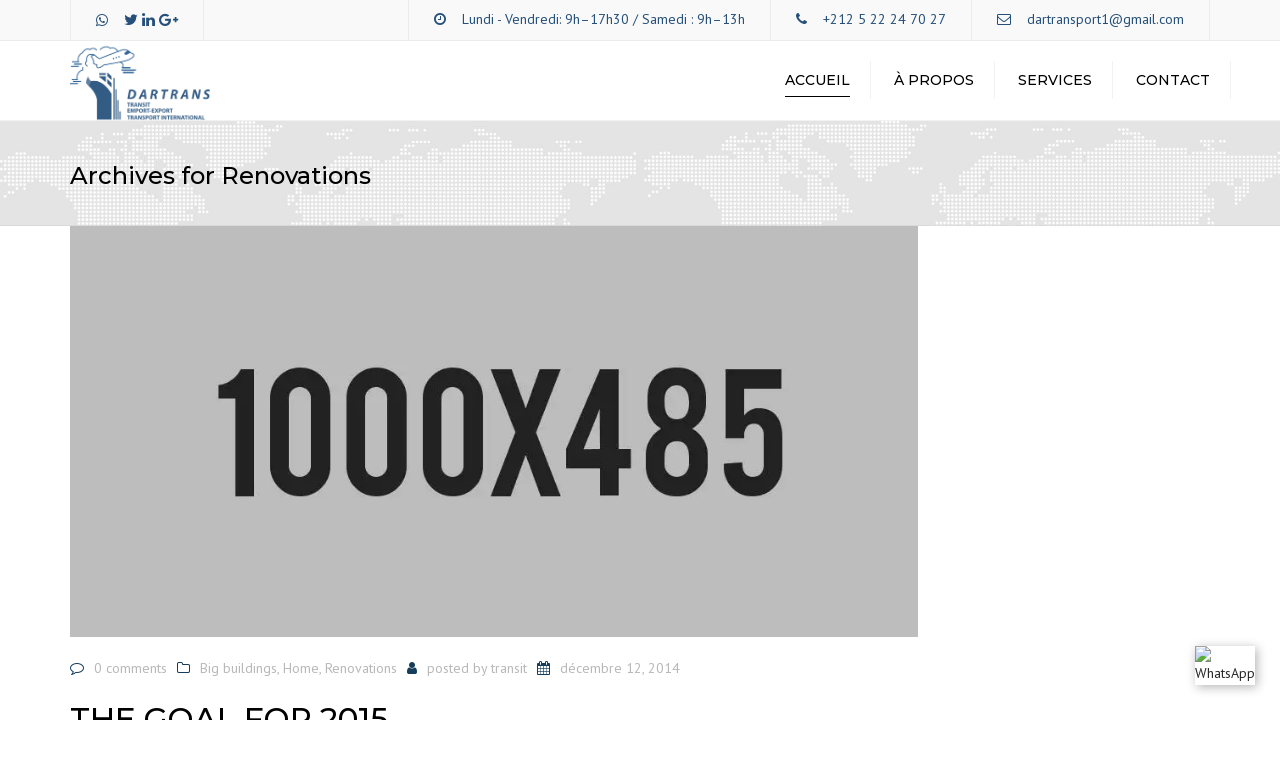

--- FILE ---
content_type: text/html; charset=UTF-8
request_url: https://dartrans.ma/category/renovations/
body_size: 18070
content:
<!DOCTYPE html>
<html lang="fr-FR">
<head>
<meta name="viewport" content="width=device-width, initial-scale=1, maximum-scale=1">
<meta charset="UTF-8"/>
<link rel="profile" href="http://gmpg.org/xfn/11"/>
<link rel="pingback" href="https://dartrans.ma/xmlrpc.php"/>
<link rel="shortcut icon" href="https://dartrans.ma/wp-content/uploads/2023/01/logo-1-300x171.png" type="image/x-icon"/>
<style id="jetpack-boost-critical-css">@media all{.gm_tr_list>*{display:block;position:relative;padding:10px;box-sizing:border-box;background-color:#2b2c30;border-radius:5px;height:120px;padding:20px 20px;grid-area:"cell";color:#b7bbc0}.gm_br_desc{grid-area:br_desc;height:100%;padding-bottom:20px;box-sizing:border-box;display:flex;align-items:flex-end;line-height:1.3}.gm_br_banner{display:flex;justify-content:flex-end;align-items:flex-end;grid-area:br_image;height:110px;margin-top:auto;filter:drop-shadow(0px 8px 40px rgba(0,0,0,.25))}}@media all{.clearfix:after,.clearfix:before{content:" ";display:table}.clearfix:after{clear:both}}@media all{@font-face{font-family:FontAwesome;font-weight:400;font-style:normal}.fa{display:inline-block;font:normal normal normal 14px/1 FontAwesome;font-size:inherit;text-rendering:auto;-webkit-font-smoothing:antialiased;-moz-osx-font-smoothing:grayscale}.fa-envelope-o:before{content:""}.fa-user:before{content:""}.fa-clock-o:before{content:""}.fa-map-marker:before{content:""}.fa-calendar:before{content:""}.fa-chevron-down:before{content:""}.fa-phone:before{content:""}.fa-twitter:before{content:""}.fa-bars:before{content:""}.fa-google-plus:before{content:""}.fa-linkedin:before{content:""}.fa-comment-o:before{content:""}.fa-angle-up:before{content:""}.fa-folder-o:before{content:""}.fa-whatsapp:before{content:""}.sr-only{position:absolute;width:1px;height:1px;padding:0;margin:-1px;overflow:hidden;clip:rect(0,0,0,0);border:0}}@media all{footer.site-footer .widget_anpstext{padding-left:30px;position:relative}footer.site-footer .widget_anpstext span.fa{left:0;line-height:27px;position:absolute;text-align:center;top:1px;width:16px}footer.site-footer .menu li{width:40%;float:left;margin-bottom:5px}.site-footer .menu li+li{margin-top:0}.post-content>:last-child:after{content:"";width:100%;clear:both}@media(max-width:767px){.page-heading{margin-bottom:20px}}footer .widget-container{clear:both}.site-footer>.container{padding-top:30px;padding-bottom:62px}.site-footer .widget-title{margin-top:30px}@media(max-width:992px){.tablets-clear{clear:both}}@media(max-width:992px){.responsive .col-md-3+.col-md-3{margin-top:0}}}@media all{html{font-family:sans-serif;-webkit-text-size-adjust:100%}body{margin:0}article,aside,footer,header,nav,section{display:block}a{background:0 0}h1{font-size:2em;margin:.67em 0}img{border:0}button,input{color:inherit;font:inherit;margin:0}button{overflow:visible}button{text-transform:none}button{-webkit-appearance:button}input{line-height:normal}*{box-sizing:border-box}:after,:before{box-sizing:border-box}html{font-size:62.5%}body{color:#727272;font-family:"Helvetica Neue",Helvetica,Arial,sans-serif;font-size:14px;line-height:23px}button,input{font-family:inherit;font-size:inherit;line-height:inherit}a{outline:0}a{color:#d54900;text-decoration:none}img{vertical-align:middle}.sr-only{position:absolute;width:1px;height:1px;margin:-1px;padding:0;overflow:hidden;clip:rect(0,0,0,0);border:0}h1,h3{font-family:test;font-weight:500;line-height:1.1;color:inherit}h1,h3{margin-top:17px;margin-bottom:8.5px}h1{font-size:31px}h3{font-size:21px}p{margin:0 0 8.5px}ul{margin-top:0;margin-bottom:8.5px}.container{margin-right:auto;margin-left:auto;padding-left:15px;padding-right:15px}.container:after,.container:before{content:" ";display:table}.container:after{clear:both}@media(min-width:768px){.container{width:750px}}@media(min-width:992px){.container{width:970px;position:relative}}@media(min-width:1200px){.container{width:1170px}}.row{margin-left:-15px;margin-right:-15px}.row:after,.row:before{content:" ";display:table}.row:after{clear:both}.col-md-3,.col-md-9,.col-xs-6{position:relative;min-height:1px;padding-left:15px;padding-right:15px}.col-xs-6{float:left}.col-xs-6{width:50%}@media(min-width:992px){.col-md-3,.col-md-9{float:left}.col-md-3{width:25%}.col-md-9{width:75%}}.navbar-toggle{position:relative;float:right;margin-right:15px;margin-top:8px;margin-bottom:8px;background-color:transparent;background-image:none;border:1px solid transparent;border-radius:4px}@media(min-width:993px){.navbar-toggle{display:none}}.clearfix:after,.clearfix:before{content:" ";display:table}.clearfix:after{clear:both}@-ms-viewport{width:device-width}body,html{height:100%}p{line-height:1.7em}img{max-width:100%}h1,h3{font-weight:300;line-height:1.35em}@media(max-width:992px){.responsive .col-md-3+.col-md-3{margin-top:20px}}.site-wrapper{background-color:#fff;overflow:hidden}.site-footer{background-color:#313131;color:#fff;line-height:1.9em;margin-top:70px}.site-footer .widget-title,.site-footer a{color:inherit}.site-footer>.container{padding-top:69px;padding-bottom:62px}.site-footer .widget-title{font-size:17px;margin-top:-6px;margin-bottom:38px;text-transform:uppercase}.site-footer img{margin-bottom:32px}@media(max-width:992px){.responsive .site-footer .row>div+div{margin-top:0}.site-footer .col-md-3{margin-bottom:30px}}.site-footer .menu{list-style:none;margin:0;padding:0}.site-footer .menu a{display:block}.site-footer .menu li+li{margin-top:0}.post+.post{margin-top:30px}@media(min-width:992px){.post+.post{margin-top:40px}}@media(min-width:1200px){.post+.post{margin-top:60px}}.post header{position:relative;overflow:hidden}.post header a{display:block;position:relative;z-index:9}.post header img{height:auto;max-width:100%;width:100%}.post header+a{display:inline-block;margin-top:0}.post .post-meta{position:absolute;left:0;top:0;height:100%;width:100%}.post .post-meta ul{padding:0;height:100%}.post .post-meta li{list-style:none;height:25%;position:relative}.post h1{font-size:24px;text-transform:none;margin-bottom:20px;overflow-wrap:break-word}.post .btn{margin-top:20px}.post .btn.style-4{margin-top:0}.post.style-2 header{font-size:14px;margin-bottom:10px;padding-left:0}.post.style-2 img{margin-bottom:20px}.post.style-2>header img{margin-bottom:20px}.post.style-2 h1{margin:13px 0 10px}.post.style-2 .post-meta{position:static}.post.style-2 .post-meta .fa{margin-right:10px}.post.style-2 .post-meta li{display:inline-block;margin-right:10px}.post-meta li,.post-meta li a{color:#b8b8b8}article.post div.post-content{padding-top:10px}.page-heading{background-color:#f8f8f8;box-shadow:inset 0-1px 0 0 rgba(0,0,0,.045),inset 0 1px 0 0 rgba(0,0,0,.045)}.btn.btn-sm{font-size:14px;padding:11px 17px}body .site-header~.container{margin-top:30px}@media(min-width:992px){body .site-header~.container{margin-top:60px}}.page-heading{background-size:cover;box-shadow:inset 0-1px 0 0 rgba(0,0,0,.045);font-size:14px;padding:38px 0 33px}.page-heading:after,.page-heading:before{content:" ";display:table}.page-heading:after{clear:both}.page-heading h1{font-size:24px;float:left;margin:0;text-transform:none}input[type=text]{border:1px solid #eee;border-radius:3px;outline:0;padding:14px 19px;width:100%}@media(max-width:992px){.responsive .sidebar{margin-top:60px}}.scrollup{z-index:11000;background:#ccc;display:none}.scrollup a{display:none}@media(min-width:768px){.scrollup a{content:"";position:fixed;right:80px;bottom:80px;z-index:1110;display:-webkit-flex;display:flex;-webkit-align-items:center;align-items:center;-webkit-justify-content:center;justify-content:center;height:50px;width:50px;border:1px solid #000;color:#000;background:0 0;font-family:FontAwesome;font-size:28px;outline:0!important}}p{line-height:1.7em;margin:0 0 10px}article.post h1{font-size:18px;margin-bottom:7px;margin-top:20px}@media(max-width:992px){.col-md-3{width:50%;float:left}.col-md-3+.col-md-3{margin-top:0}}@media(max-width:992px){.sidebar.col-md-3{width:100%;margin-top:0;margin-bottom:50px}.col-md-9+.sidebar.col-md-3{margin-top:50px;margin-bottom:0}}@media(max-width:400px){.nav-wrap .site-logo a img{height:auto!important;max-width:175px}}.site-search input[type=text]{border:none}.post-content:after{clear:both;content:"";display:table}.site-header:not(.site-header-vertical-menu) .logo-sticky{display:none}.site-header:not(.site-header-vertical-menu) .site-logo,.site-header:not(.site-header-vertical-menu) .site-logo a,.site-header:not(.site-header-vertical-menu) .site-logo img{max-height:inherit}.site-header:not(.site-header-vertical-menu) .site-logo{display:table;left:15px;height:100%;position:absolute;top:0}.site-header:not(.site-header-vertical-menu) .site-logo a{display:table-cell;vertical-align:middle}.site-navigation{text-transform:uppercase;margin-right:-10px}.navbar-toggle{margin:0}@media(min-width:992px){.site-navigation{display:inline-block}.site-navigation>ul{margin:0;padding:0}.site-navigation .menu-item-depth-0{display:inline-block}.site-navigation .menu-item-depth-0>a{display:inline-block;padding:7px 3.5px;position:relative;z-index:1}.site-navigation .menu-item-depth-0+.menu-item-depth-0{margin-left:10px}.site-navigation .menu-item{position:relative}.navbar-toggle{display:none}}@media(min-width:1200px){.site-navigation .menu-item-depth-0>a{padding:10px}.site-navigation .menu-item-depth-0>a::before{content:"";left:0;height:25px;position:absolute;bottom:-15px;width:100%}.site-navigation .menu-item-depth-0+.menu-item-depth-0{margin-left:20px}}@media(min-width:992px){.site-header-divider .menu-item-depth-0>a::after{background-color:currentColor;bottom:5px;content:"";left:7px;height:1px;opacity:0;position:absolute;right:7px}}@media(min-width:1200px){.site-header-divider .menu-item-depth-0>a::after{left:10px;right:10px}}@media(max-width:991px){.site-navigation{background-color:#0f0f0f;color:#fff;display:none;left:50%;padding:30px;position:absolute;-webkit-transform:translateX(-50%);transform:translateX(-50%);top:100%;width:100vw}.site-navigation ul{list-style:none;margin:0;padding:0}.site-navigation ul a{color:currentColor;display:inline-block;padding:4px 0}.site-navigation .menu-item-depth-0+.menu-item-depth-0{margin-top:5px}.navbar-toggle{border:none;border-radius:4px;color:#fff;font-size:16px;height:30px;position:absolute;right:15px;top:50%;-webkit-transform:translateY(-50%);transform:translateY(-50%);width:30px;padding:0!important}.navbar-toggle i{display:block}.navbar-toggle i:before{width:30px;height:30px;display:block;line-height:30px}}.site-header-style-normal .nav-wrap{border-bottom:1px solid rgba(0,0,0,.05);height:74px;max-height:74px;position:relative;z-index:9999}@media(min-width:992px){.site-header-style-normal .nav-wrap{height:112px;max-height:112px}}.site-header-style-normal .nav-wrap>.container{height:100%;max-height:inherit}@media(max-width:993px){.site-header-style-normal .nav-wrap>.container{width:100%}}@media(min-width:992px){.site-header-layout-normal .nav-bar{display:table-cell;vertical-align:middle}.site-header-layout-normal .nav-bar-wrapper{display:table;height:100%;position:absolute;top:0;right:15px}}.site-search{height:0;position:relative;will-change:height}.site-search .container,.site-search-form{height:100%;overflow:hidden}.site-search-close,input.site-search-input{-webkit-appearance:none;background:0 0;border:none}input.site-search-input{color:#fff;font-size:24px;padding:20px;text-align:center}input.site-search-input::-webkit-input-placeholder{color:rgba(255,255,255,.25)}input.site-search-input:-ms-input-placeholder{color:rgba(255,255,255,.25)}input.site-search-input::placeholder{color:rgba(255,255,255,.25)}.site-search-close{color:rgba(255,255,255,.25);font-size:32px;outline:0;padding:0 15px;position:absolute;right:0;top:50%;-webkit-transform:translateY(-50%);transform:translateY(-50%)}.top-bar{border-bottom:1px solid rgba(0,0,0,.05);display:block;padding-bottom:40px;position:relative;width:100%}.top-bar .container{height:0;max-width:100%;overflow:hidden;will-change:height}@media(max-width:991px){.top-bar{text-align:center}.top-bar .top-bar-left{margin-top:20px}.top-bar .widget-container{display:inline-block;margin-top:5px;margin-left:10px;margin-right:10px}}@media(min-width:992px){.top-bar{padding-bottom:0}.top-bar .top-bar-left{float:left}.top-bar .top-bar-right{float:right}.top-bar .container>div{display:table}.top-bar .widget-container{display:table-cell;vertical-align:middle}.top-bar .top-bar-right>*+*{margin-left:13px}}.top-bar .widget_anpstext .fa{padding-right:12px}.top-bar .social{line-height:1.4em}.top-bar .social{font-size:15px}.top-bar .social{list-style:none;margin:0;padding:0}.top-bar .social li{display:inline-block;font-size:inherit}.top-bar .social li:first-child a{margin-left:0;padding-left:0}.top-bar .social a{display:inline-block;margin:0 2px;padding:0 10px}.top-bar-close{background:0 0;border:none;bottom:0;left:50%;padding:7px 20px;position:absolute;-webkit-transform:translateX(-50%);transform:translateX(-50%)}@media(min-width:992px){.top-bar-close{display:none}}@media(min-width:992px){.site-header-style-normal .menu-item-depth-0:not(:last-child):after{top:0}.top-bar .container>div{height:100%}.top-bar .widget-container{border-left:1px solid rgba(0,0,0,.05)}.top-bar .widget-container:last-child{border-right:1px solid rgba(0,0,0,.05)}.top-bar .widget-container{padding-left:25px;padding-right:25px}}@media(min-width:992px){.site-header:not(.site-header-vertical-menu) .site-navigation>ul>li:after{border-right:1px solid rgba(0,0,0,.05);content:"";display:block;float:right;height:38px;position:absolute;right:-8px;top:2px;width:34px}}@media(min-width:1200px){.site-header:not(.site-header-vertical-menu) .site-navigation>ul>li:after{right:-11px}}}@media all{img{height:auto}.post.style-2 header .post-meta a{display:inline-block}section{background-size:cover;position:relative}.post.style-2 h1{font-size:31px;margin-top:0}}</style><meta name='robots' content='index, follow, max-image-preview:large, max-snippet:-1, max-video-preview:-1'/>
<style>img:is([sizes="auto" i], [sizes^="auto," i]){contain-intrinsic-size:3000px 1500px}</style>
<title>Archives des Renovations - DarTrans</title>
<link rel="canonical" href="https://dartrans.ma/category/renovations/"/>
<meta property="og:locale" content="fr_FR"/>
<meta property="og:type" content="article"/>
<meta property="og:title" content="Archives des Renovations"/>
<meta property="og:url" content="https://dartrans.ma/category/renovations/"/>
<meta property="og:site_name" content="DarTrans"/>
<meta name="twitter:card" content="summary_large_image"/>
<script data-jetpack-boost="ignore" type="application/ld+json" class="yoast-schema-graph">{"@context":"https://schema.org","@graph":[{"@type":"CollectionPage","@id":"https://dartrans.ma/category/renovations/","url":"https://dartrans.ma/category/renovations/","name":"Archives des Renovations - DarTrans","isPartOf":{"@id":"https://dartrans.ma/#website"},"primaryImageOfPage":{"@id":"https://dartrans.ma/category/renovations/#primaryimage"},"image":{"@id":"https://dartrans.ma/category/renovations/#primaryimage"},"thumbnailUrl":"https://i0.wp.com/dartrans.ma/wp-content/uploads/2014/12/blog2.jpg?fit=1000%2C485&ssl=1","breadcrumb":{"@id":"https://dartrans.ma/category/renovations/#breadcrumb"},"inLanguage":"fr-FR"},{"@type":"ImageObject","inLanguage":"fr-FR","@id":"https://dartrans.ma/category/renovations/#primaryimage","url":"https://i0.wp.com/dartrans.ma/wp-content/uploads/2014/12/blog2.jpg?fit=1000%2C485&ssl=1","contentUrl":"https://i0.wp.com/dartrans.ma/wp-content/uploads/2014/12/blog2.jpg?fit=1000%2C485&ssl=1","width":1000,"height":485},{"@type":"BreadcrumbList","@id":"https://dartrans.ma/category/renovations/#breadcrumb","itemListElement":[{"@type":"ListItem","position":1,"name":"Accueil","item":"https://dartrans.ma/"},{"@type":"ListItem","position":2,"name":"Renovations"}]},{"@type":"WebSite","@id":"https://dartrans.ma/#website","url":"https://dartrans.ma/","name":"DarTrans - Transitaire Casablanca Maroc","description":"Transitaire Casablanca Maroc - DarTrans nous offrons des services de qualité pour vos besoins de transport et de logistique au Maroc.","publisher":{"@id":"https://dartrans.ma/#organization"},"alternateName":"DarTrans, S.A.R.L","potentialAction":[{"@type":"SearchAction","target":{"@type":"EntryPoint","urlTemplate":"https://dartrans.ma/?s={search_term_string}"},"query-input":{"@type":"PropertyValueSpecification","valueRequired":true,"valueName":"search_term_string"}}],"inLanguage":"fr-FR"},{"@type":"Organization","@id":"https://dartrans.ma/#organization","name":"DarTrans - Transitaire Casablanca Maroc","url":"https://dartrans.ma/","logo":{"@type":"ImageObject","inLanguage":"fr-FR","@id":"https://dartrans.ma/#/schema/logo/image/","url":"https://i0.wp.com/dartrans.ma/wp-content/uploads/2023/01/logo-1.png?fit=683%2C389&ssl=1","contentUrl":"https://i0.wp.com/dartrans.ma/wp-content/uploads/2023/01/logo-1.png?fit=683%2C389&ssl=1","width":683,"height":389,"caption":"DarTrans - Transitaire Casablanca Maroc"},"image":{"@id":"https://dartrans.ma/#/schema/logo/image/"}}]}</script>
<link rel='dns-prefetch' href='//stats.wp.com'/>
<link rel='dns-prefetch' href='//fonts.googleapis.com'/>
<link rel='preconnect' href='//i0.wp.com'/>
<link rel='preconnect' href='//c0.wp.com'/>
<link rel="alternate" type="application/rss+xml" title="DarTrans &raquo; Flux" href="https://dartrans.ma/feed/"/>
<link rel="alternate" type="application/rss+xml" title="DarTrans &raquo; Flux des commentaires" href="https://dartrans.ma/comments/feed/"/>
<link rel="alternate" type="application/rss+xml" title="DarTrans &raquo; Flux de la catégorie Renovations" href="https://dartrans.ma/category/renovations/feed/"/>
<noscript><link rel='stylesheet' id='wp-block-library-css' href='https://c0.wp.com/c/6.8.2/wp-includes/css/dist/block-library/style.min.css' type='text/css' media='all'/>
</noscript><link rel='stylesheet' id='wp-block-library-css' href='https://c0.wp.com/c/6.8.2/wp-includes/css/dist/block-library/style.min.css' type='text/css' media="not all" data-media="all" onload="this.media=this.dataset.media; delete this.dataset.media; this.removeAttribute('onload' );"/>
<style id='wp-block-library-theme-inline-css'>.wp-block-audio :where(figcaption){color:#555;font-size:13px;text-align:center}.is-dark-theme .wp-block-audio :where(figcaption){color:#ffffffa6}.wp-block-audio{margin:0 0 1em}.wp-block-code{border:1px solid #ccc;border-radius:4px;font-family:Menlo,Consolas,monaco,monospace;padding:.8em 1em}.wp-block-embed :where(figcaption){color:#555;font-size:13px;text-align:center}.is-dark-theme .wp-block-embed :where(figcaption){color:#ffffffa6}.wp-block-embed{margin:0 0 1em}.blocks-gallery-caption{color:#555;font-size:13px;text-align:center}.is-dark-theme .blocks-gallery-caption{color:#ffffffa6}:root :where(.wp-block-image figcaption){color:#555;font-size:13px;text-align:center}.is-dark-theme :root :where(.wp-block-image figcaption){color:#ffffffa6}.wp-block-image{margin:0 0 1em}.wp-block-pullquote{border-bottom:4px solid;border-top:4px solid;color:currentColor;margin-bottom:1.75em}.wp-block-pullquote cite,.wp-block-pullquote footer,.wp-block-pullquote__citation{color:currentColor;font-size:.8125em;font-style:normal;text-transform:uppercase}.wp-block-quote{border-left:.25em solid;margin:0 0 1.75em;padding-left:1em}.wp-block-quote cite,.wp-block-quote footer{color:currentColor;font-size:.8125em;font-style:normal;position:relative}.wp-block-quote:where(.has-text-align-right){border-left:none;border-right:.25em solid;padding-left:0;padding-right:1em}.wp-block-quote:where(.has-text-align-center){border:none;padding-left:0}.wp-block-quote.is-large,.wp-block-quote.is-style-large,.wp-block-quote:where(.is-style-plain){border:none}.wp-block-search .wp-block-search__label{font-weight:700}.wp-block-search__button{border:1px solid #ccc;padding:.375em .625em}:where(.wp-block-group.has-background){padding:1.25em 2.375em}.wp-block-separator.has-css-opacity{opacity:.4}.wp-block-separator{border:none;border-bottom:2px solid;margin-left:auto;margin-right:auto}.wp-block-separator.has-alpha-channel-opacity{opacity:1}.wp-block-separator:not(.is-style-wide):not(.is-style-dots){width:100px}.wp-block-separator.has-background:not(.is-style-dots){border-bottom:none;height:1px}.wp-block-separator.has-background:not(.is-style-wide):not(.is-style-dots){height:2px}.wp-block-table{margin:0 0 1em}.wp-block-table td,.wp-block-table th{word-break:normal}.wp-block-table :where(figcaption){color:#555;font-size:13px;text-align:center}.is-dark-theme .wp-block-table :where(figcaption){color:#ffffffa6}.wp-block-video :where(figcaption){color:#555;font-size:13px;text-align:center}.is-dark-theme .wp-block-video :where(figcaption){color:#ffffffa6}.wp-block-video{margin:0 0 1em}:root :where(.wp-block-template-part.has-background){margin-bottom:0;margin-top:0;padding:1.25em 2.375em}</style>
<style id='classic-theme-styles-inline-css'>.wp-block-button__link{color:#fff;background-color:#32373c;border-radius:9999px;box-shadow:none;text-decoration:none;padding:calc(.667em + 2px) calc(1.333em + 2px);font-size:1.125em}.wp-block-file__button{background:#32373c;color:#fff;text-decoration:none}</style>
<noscript><link rel='stylesheet' id='mediaelement-css' href='https://c0.wp.com/c/6.8.2/wp-includes/js/mediaelement/mediaelementplayer-legacy.min.css' type='text/css' media='all'/>
</noscript><link rel='stylesheet' id='mediaelement-css' href='https://c0.wp.com/c/6.8.2/wp-includes/js/mediaelement/mediaelementplayer-legacy.min.css' type='text/css' media="not all" data-media="all" onload="this.media=this.dataset.media; delete this.dataset.media; this.removeAttribute('onload' );"/>
<noscript><link rel='stylesheet' id='wp-mediaelement-css' href='https://c0.wp.com/c/6.8.2/wp-includes/js/mediaelement/wp-mediaelement.min.css' type='text/css' media='all'/>
</noscript><link rel='stylesheet' id='wp-mediaelement-css' href='https://c0.wp.com/c/6.8.2/wp-includes/js/mediaelement/wp-mediaelement.min.css' type='text/css' media="not all" data-media="all" onload="this.media=this.dataset.media; delete this.dataset.media; this.removeAttribute('onload' );"/>
<style id='jetpack-sharing-buttons-style-inline-css'>.jetpack-sharing-buttons__services-list{display:flex;flex-direction:row;flex-wrap:wrap;gap:0;list-style-type:none;margin:5px;padding:0}.jetpack-sharing-buttons__services-list.has-small-icon-size{font-size:12px}.jetpack-sharing-buttons__services-list.has-normal-icon-size{font-size:16px}.jetpack-sharing-buttons__services-list.has-large-icon-size{font-size:24px}.jetpack-sharing-buttons__services-list.has-huge-icon-size{font-size:36px}@media print{.jetpack-sharing-buttons__services-list{display:none!important}}.editor-styles-wrapper .wp-block-jetpack-sharing-buttons{gap:0;padding-inline-start:0}ul.jetpack-sharing-buttons__services-list.has-background{padding:1.25em 2.375em}</style>
<style id='global-styles-inline-css'>:root{--wp--preset--aspect-ratio--square:1;--wp--preset--aspect-ratio--4-3:4/3;--wp--preset--aspect-ratio--3-4:3/4;--wp--preset--aspect-ratio--3-2:3/2;--wp--preset--aspect-ratio--2-3:2/3;--wp--preset--aspect-ratio--16-9:16/9;--wp--preset--aspect-ratio--9-16:9/16;--wp--preset--color--black:#000000;--wp--preset--color--cyan-bluish-gray:#abb8c3;--wp--preset--color--white:#ffffff;--wp--preset--color--pale-pink:#f78da7;--wp--preset--color--vivid-red:#cf2e2e;--wp--preset--color--luminous-vivid-orange:#ff6900;--wp--preset--color--luminous-vivid-amber:#fcb900;--wp--preset--color--light-green-cyan:#7bdcb5;--wp--preset--color--vivid-green-cyan:#00d084;--wp--preset--color--pale-cyan-blue:#8ed1fc;--wp--preset--color--vivid-cyan-blue:#0693e3;--wp--preset--color--vivid-purple:#9b51e0;--wp--preset--color--blue:#3498db;--wp--preset--color--orange:#fc9732;--wp--preset--color--green:#89c218;--wp--preset--color--red:#e82a2a;--wp--preset--color--yellow:#f7c51e;--wp--preset--color--light:#ffffff;--wp--preset--color--dark:#242424;--wp--preset--gradient--vivid-cyan-blue-to-vivid-purple:linear-gradient(135deg,rgba(6,147,227,1) 0%,rgb(155,81,224) 100%);--wp--preset--gradient--light-green-cyan-to-vivid-green-cyan:linear-gradient(135deg,rgb(122,220,180) 0%,rgb(0,208,130) 100%);--wp--preset--gradient--luminous-vivid-amber-to-luminous-vivid-orange:linear-gradient(135deg,rgba(252,185,0,1) 0%,rgba(255,105,0,1) 100%);--wp--preset--gradient--luminous-vivid-orange-to-vivid-red:linear-gradient(135deg,rgba(255,105,0,1) 0%,rgb(207,46,46) 100%);--wp--preset--gradient--very-light-gray-to-cyan-bluish-gray:linear-gradient(135deg,rgb(238,238,238) 0%,rgb(169,184,195) 100%);--wp--preset--gradient--cool-to-warm-spectrum:linear-gradient(135deg,rgb(74,234,220) 0%,rgb(151,120,209) 20%,rgb(207,42,186) 40%,rgb(238,44,130) 60%,rgb(251,105,98) 80%,rgb(254,248,76) 100%);--wp--preset--gradient--blush-light-purple:linear-gradient(135deg,rgb(255,206,236) 0%,rgb(152,150,240) 100%);--wp--preset--gradient--blush-bordeaux:linear-gradient(135deg,rgb(254,205,165) 0%,rgb(254,45,45) 50%,rgb(107,0,62) 100%);--wp--preset--gradient--luminous-dusk:linear-gradient(135deg,rgb(255,203,112) 0%,rgb(199,81,192) 50%,rgb(65,88,208) 100%);--wp--preset--gradient--pale-ocean:linear-gradient(135deg,rgb(255,245,203) 0%,rgb(182,227,212) 50%,rgb(51,167,181) 100%);--wp--preset--gradient--electric-grass:linear-gradient(135deg,rgb(202,248,128) 0%,rgb(113,206,126) 100%);--wp--preset--gradient--midnight:linear-gradient(135deg,rgb(2,3,129) 0%,rgb(40,116,252) 100%);--wp--preset--font-size--small:13px;--wp--preset--font-size--medium:20px;--wp--preset--font-size--large:36px;--wp--preset--font-size--x-large:42px;--wp--preset--font-size--anps-h-1:31px;--wp--preset--font-size--anps-h-2:24px;--wp--preset--font-size--anps-h-3:21px;--wp--preset--font-size--anps-h-4:18px;--wp--preset--font-size--anps-h-5:16px;--wp--preset--spacing--20:0.44rem;--wp--preset--spacing--30:0.67rem;--wp--preset--spacing--40:1rem;--wp--preset--spacing--50:1.5rem;--wp--preset--spacing--60:2.25rem;--wp--preset--spacing--70:3.38rem;--wp--preset--spacing--80:5.06rem;--wp--preset--shadow--natural:6px 6px 9px rgba(0, 0, 0, 0.2);--wp--preset--shadow--deep:12px 12px 50px rgba(0, 0, 0, 0.4);--wp--preset--shadow--sharp:6px 6px 0px rgba(0, 0, 0, 0.2);--wp--preset--shadow--outlined:6px 6px 0px -3px rgba(255, 255, 255, 1), 6px 6px rgba(0, 0, 0, 1);--wp--preset--shadow--crisp:6px 6px 0px rgba(0, 0, 0, 1);}:where(.is-layout-flex){gap:0.5em;}:where(.is-layout-grid){gap:0.5em;}body .is-layout-flex{display:flex;}.is-layout-flex{flex-wrap:wrap;align-items:center;}.is-layout-flex > :is(*, div){margin:0;}body .is-layout-grid{display:grid;}.is-layout-grid > :is(*, div){margin:0;}:where(.wp-block-columns.is-layout-flex){gap:2em;}:where(.wp-block-columns.is-layout-grid){gap:2em;}:where(.wp-block-post-template.is-layout-flex){gap:1.25em;}:where(.wp-block-post-template.is-layout-grid){gap:1.25em;}.has-black-color{color:var(--wp--preset--color--black) !important;}.has-cyan-bluish-gray-color{color:var(--wp--preset--color--cyan-bluish-gray) !important;}.has-white-color{color:var(--wp--preset--color--white) !important;}.has-pale-pink-color{color:var(--wp--preset--color--pale-pink) !important;}.has-vivid-red-color{color:var(--wp--preset--color--vivid-red) !important;}.has-luminous-vivid-orange-color{color:var(--wp--preset--color--luminous-vivid-orange) !important;}.has-luminous-vivid-amber-color{color:var(--wp--preset--color--luminous-vivid-amber) !important;}.has-light-green-cyan-color{color:var(--wp--preset--color--light-green-cyan) !important;}.has-vivid-green-cyan-color{color:var(--wp--preset--color--vivid-green-cyan) !important;}.has-pale-cyan-blue-color{color:var(--wp--preset--color--pale-cyan-blue) !important;}.has-vivid-cyan-blue-color{color:var(--wp--preset--color--vivid-cyan-blue) !important;}.has-vivid-purple-color{color:var(--wp--preset--color--vivid-purple) !important;}.has-black-background-color{background-color:var(--wp--preset--color--black) !important;}.has-cyan-bluish-gray-background-color{background-color:var(--wp--preset--color--cyan-bluish-gray) !important;}.has-white-background-color{background-color:var(--wp--preset--color--white) !important;}.has-pale-pink-background-color{background-color:var(--wp--preset--color--pale-pink) !important;}.has-vivid-red-background-color{background-color:var(--wp--preset--color--vivid-red) !important;}.has-luminous-vivid-orange-background-color{background-color:var(--wp--preset--color--luminous-vivid-orange) !important;}.has-luminous-vivid-amber-background-color{background-color:var(--wp--preset--color--luminous-vivid-amber) !important;}.has-light-green-cyan-background-color{background-color:var(--wp--preset--color--light-green-cyan) !important;}.has-vivid-green-cyan-background-color{background-color:var(--wp--preset--color--vivid-green-cyan) !important;}.has-pale-cyan-blue-background-color{background-color:var(--wp--preset--color--pale-cyan-blue) !important;}.has-vivid-cyan-blue-background-color{background-color:var(--wp--preset--color--vivid-cyan-blue) !important;}.has-vivid-purple-background-color{background-color:var(--wp--preset--color--vivid-purple) !important;}.has-black-border-color{border-color:var(--wp--preset--color--black) !important;}.has-cyan-bluish-gray-border-color{border-color:var(--wp--preset--color--cyan-bluish-gray) !important;}.has-white-border-color{border-color:var(--wp--preset--color--white) !important;}.has-pale-pink-border-color{border-color:var(--wp--preset--color--pale-pink) !important;}.has-vivid-red-border-color{border-color:var(--wp--preset--color--vivid-red) !important;}.has-luminous-vivid-orange-border-color{border-color:var(--wp--preset--color--luminous-vivid-orange) !important;}.has-luminous-vivid-amber-border-color{border-color:var(--wp--preset--color--luminous-vivid-amber) !important;}.has-light-green-cyan-border-color{border-color:var(--wp--preset--color--light-green-cyan) !important;}.has-vivid-green-cyan-border-color{border-color:var(--wp--preset--color--vivid-green-cyan) !important;}.has-pale-cyan-blue-border-color{border-color:var(--wp--preset--color--pale-cyan-blue) !important;}.has-vivid-cyan-blue-border-color{border-color:var(--wp--preset--color--vivid-cyan-blue) !important;}.has-vivid-purple-border-color{border-color:var(--wp--preset--color--vivid-purple) !important;}.has-vivid-cyan-blue-to-vivid-purple-gradient-background{background:var(--wp--preset--gradient--vivid-cyan-blue-to-vivid-purple) !important;}.has-light-green-cyan-to-vivid-green-cyan-gradient-background{background:var(--wp--preset--gradient--light-green-cyan-to-vivid-green-cyan) !important;}.has-luminous-vivid-amber-to-luminous-vivid-orange-gradient-background{background:var(--wp--preset--gradient--luminous-vivid-amber-to-luminous-vivid-orange) !important;}.has-luminous-vivid-orange-to-vivid-red-gradient-background{background:var(--wp--preset--gradient--luminous-vivid-orange-to-vivid-red) !important;}.has-very-light-gray-to-cyan-bluish-gray-gradient-background{background:var(--wp--preset--gradient--very-light-gray-to-cyan-bluish-gray) !important;}.has-cool-to-warm-spectrum-gradient-background{background:var(--wp--preset--gradient--cool-to-warm-spectrum) !important;}.has-blush-light-purple-gradient-background{background:var(--wp--preset--gradient--blush-light-purple) !important;}.has-blush-bordeaux-gradient-background{background:var(--wp--preset--gradient--blush-bordeaux) !important;}.has-luminous-dusk-gradient-background{background:var(--wp--preset--gradient--luminous-dusk) !important;}.has-pale-ocean-gradient-background{background:var(--wp--preset--gradient--pale-ocean) !important;}.has-electric-grass-gradient-background{background:var(--wp--preset--gradient--electric-grass) !important;}.has-midnight-gradient-background{background:var(--wp--preset--gradient--midnight) !important;}.has-small-font-size{font-size:var(--wp--preset--font-size--small) !important;}.has-medium-font-size{font-size:var(--wp--preset--font-size--medium) !important;}.has-large-font-size{font-size:var(--wp--preset--font-size--large) !important;}.has-x-large-font-size{font-size:var(--wp--preset--font-size--x-large) !important;}:where(.wp-block-post-template.is-layout-flex){gap:1.25em;}:where(.wp-block-post-template.is-layout-grid){gap:1.25em;}:where(.wp-block-columns.is-layout-flex){gap:2em;}:where(.wp-block-columns.is-layout-grid){gap:2em;}:root :where(.wp-block-pullquote){font-size:1.5em;line-height:1.6;}</style>
<noscript><link rel='stylesheet' id='contact-form-7-css' href='//dartrans.ma/wp-content/cache/wpfc-minified/loxkscxw/cbsnl.css' type='text/css' media='all'/>
</noscript><link rel='stylesheet' id='contact-form-7-css' href='//dartrans.ma/wp-content/cache/wpfc-minified/loxkscxw/cbsnl.css' type='text/css' media="not all" data-media="all" onload="this.media=this.dataset.media; delete this.dataset.media; this.removeAttribute('onload' );"/>
<noscript><link rel='stylesheet' id='font-awesome-css' href='//dartrans.ma/wp-content/cache/wpfc-minified/7c88goto/cbsnl.css' type='text/css' media='all'/>
</noscript><link rel='stylesheet' id='font-awesome-css' href='//dartrans.ma/wp-content/cache/wpfc-minified/7c88goto/cbsnl.css' type='text/css' media="not all" data-media="all" onload="this.media=this.dataset.media; delete this.dataset.media; this.removeAttribute('onload' );"/>
<noscript><link rel='stylesheet' id='owl-css-css' href='//dartrans.ma/wp-content/cache/wpfc-minified/q621xd6e/cbsnl.css' type='text/css' media='all'/>
</noscript><link rel='stylesheet' id='owl-css-css' href='//dartrans.ma/wp-content/cache/wpfc-minified/q621xd6e/cbsnl.css' type='text/css' media="not all" data-media="all" onload="this.media=this.dataset.media; delete this.dataset.media; this.removeAttribute('onload' );"/>
<noscript><link rel='stylesheet' id='transport-css' href='//dartrans.ma/wp-content/cache/wpfc-minified/878b3enh/cbsnl.css' type='text/css' media='all'/>
</noscript><link rel='stylesheet' id='transport-css' href='//dartrans.ma/wp-content/cache/wpfc-minified/878b3enh/cbsnl.css' type='text/css' media="not all" data-media="all" onload="this.media=this.dataset.media; delete this.dataset.media; this.removeAttribute('onload' );"/>
<noscript><link rel='stylesheet' id='theme_main_style-css' href='//dartrans.ma/wp-content/themes/transport/style.css?ver=6.8.2' type='text/css' media='all'/>
</noscript><link rel='stylesheet' id='theme_main_style-css' href='//dartrans.ma/wp-content/themes/transport/style.css?ver=6.8.2' type='text/css' media="not all" data-media="all" onload="this.media=this.dataset.media; delete this.dataset.media; this.removeAttribute('onload' );"/>
<noscript><link rel='stylesheet' id='google_fonts-css' href='https://fonts.googleapis.com/css2?display=swap&#038;family=Montserrat:ital,wght@0,300;0,400;0,500;0,600;0,700;1,400&#038;family=PT+Sans:ital,wght@0,300;0,400;0,500;0,600;0,700;1,400' type='text/css' media='all'/>
</noscript><link rel='stylesheet' id='google_fonts-css' href='https://fonts.googleapis.com/css2?display=swap&#038;family=Montserrat:ital,wght@0,300;0,400;0,500;0,600;0,700;1,400&#038;family=PT+Sans:ital,wght@0,300;0,400;0,500;0,600;0,700;1,400' type='text/css' media="not all" data-media="all" onload="this.media=this.dataset.media; delete this.dataset.media; this.removeAttribute('onload' );"/>
<noscript><link rel='stylesheet' id='anps_core-css' href='//dartrans.ma/wp-content/cache/wpfc-minified/3rppomp/cbsnl.css' type='text/css' media='all'/>
</noscript><link rel='stylesheet' id='anps_core-css' href='//dartrans.ma/wp-content/cache/wpfc-minified/3rppomp/cbsnl.css' type='text/css' media="not all" data-media="all" onload="this.media=this.dataset.media; delete this.dataset.media; this.removeAttribute('onload' );"/>
<noscript><link rel='stylesheet' id='theme_wordpress_style-css' href='//dartrans.ma/wp-content/cache/wpfc-minified/q9m0oyzn/cbsnl.css' type='text/css' media='all'/>
</noscript><link rel='stylesheet' id='theme_wordpress_style-css' href='//dartrans.ma/wp-content/cache/wpfc-minified/q9m0oyzn/cbsnl.css' type='text/css' media="not all" data-media="all" onload="this.media=this.dataset.media; delete this.dataset.media; this.removeAttribute('onload' );"/>
<style id='theme_wordpress_style-inline-css'>::selection, .timeline-item:before{background-color:#292929;color:#fff;}
body, ol.list > li > *, .product_meta span span{color:#727272;}
@media(min-width:1200px){ .container{width:1170px;}
} .testimonials .testimonial-owl-nav button:hover{background:#727272;}
@media(min-width:992px){ .woo-header-cart .cart-contents > i, .nav-wrap .site-search-toggle, .nav-bar .site-search-toggle, .site-navigation a, .home .site-header-sticky-active .site-navigation .menu-item-depth-0 > a, .paralax-header .site-header-style-transparent.site-header-sticky-active .site-navigation .menu-item-depth-0 > a:not(:hover):not(:focus), .nav-empty{color:#000000;}
} .site-header-style-normal .nav-wrap{background-color:#ffffff;}
@media(min-width:992px){ .site-navigation .sub-menu{background-color:#ffffff;}
.site-navigation .sub-menu a{color:#000000;}
} .site-navigation a:hover, .site-navigation a:focus, .testimonials.style-4 ul.testimonial-wrap .jobtitle, .testimonials.style-3 + .owl-navigation .owlnext:hover, .testimonials.style-3 + .owl-navigation .owlnext:focus, .testimonials.style-3 + .owl-navigation .owlprev:hover, .testimonials.style-3 + .owl-navigation .owlprev:focus, .testimonials.style-3 .testimonial-user{color:#153d5c;}
.site-navigation .current-menu-item > a, .home .site-navigation .current-menu-item > a, .home .site-header.site-header-sticky-active .menu-item-depth-0.current-menu-item > a{color:#000000;}
@media(min-width:992px){ .site-search-toggle:hover, .site-search-toggle:focus, .site-navigation ul:not(.sub-menu) > li > a:hover, .site-navigation ul:not(.sub-menu) > li > a:focus{color:#153d5c;}
} @media(max-width:991px){ .site-search-toggle:hover, .site-search-toggle:focus, .navbar-toggle:hover, .navbar-toggle:focus{background-color:#153d5c;}
.site-search-toggle, .navbar-toggle{background-color:#292929;}
} @media(min-width:992px){ .home .site-navigation .menu-item-depth-0 > a, .home header:not(.site-header-sticky-active) .site-search-toggle:not(:hover):not(:focus), .nav-empty{color:#ffffff;}
} .home .site-header .menu-item-depth-0 > a:hover, .home .site-header .menu-item-depth-0 > a:focus{color:#ffffff;}
@media(min-width:992px){ .home .site-header .menu-item-depth-0.current-menu-item > a{color:#ffffff;}
.home .site-search-toggle:focus, .home .site-search-toggle:hover{color:#ffffff;}
} .top-bar{background-color:#f9f9f9;color:#26507a;}
.top-bar a:not(:hover){color:#26507a;}
.top-bar, .top-bar a{font-size:14px;}
a, .btn-link, .error-404 h2, .page-heading, .statement .style-3, .dropcaps.style-2:first-letter, .list li:before, ol.list, .post.style-2 header > span, .post.style-2 header .fa, .page-numbers span, .team .socialize a, blockquote.style-2:before, .panel-group.style-2 .panel-title a:before, .contact-info i, blockquote.style-1:before, .faq .panel-title a.collapsed:before, .faq .panel-title a:after, .faq .panel-title a, .filter-style-1 button.selected, .primary, .search-posts i, .counter .counter-number, #wp-calendar th, #wp-calendar caption, .testimonials blockquote p:before, .testimonials blockquote p:after, .price, .widget-price, .star-rating, .sidebar .widget_shopping_cart .quantity, .tab-pane .commentlist .meta strong, .woocommerce-tabs .commentlist .meta strong, .widget_recent_comments .recentcomments a:not(:hover), .timeline-year, .featured-has-icon:hover .featured-title i, .featured-has-icon:focus .featured-title i, .featured-has-icon.simple-style .featured-title i, a.featured-lightbox-link, .large-above-menu-style-2 .important{color:#292929;}
.heading-middle span:before, .heading-left span:before, .featured-has-icon .featured-title:before, .large-above-menu-style-2 .widget_anpssocial a:hover, .large-above-menu-style-2 .widget_anpssocial a:focus, .woocommerce-product-gallery__trigger{background-color:#292929;}
.testimonials.white blockquote p:before, .testimonials.white blockquote p:after{color:#fff;}
.site-footer, .site-footer h3, .site-footer h4, .site-footer .widget_recent_comments .recentcomments a:not(:hover){color:#9bb3c7;}
.site-footer .row .menu .current_page_item > a{color:#ffffff;}
.site-footer .row a:hover, .site-footer .row a:focus{color:#1874c1;}
.site-footer .row .widget-title{color:#fff}
.counter .wrapbox{border-color:#292929;}
.nav .open > a:focus, body .tp-bullets.simplebullets.round .bullet.selected, .featured-content{border-color:#292929;}
.icon i, .posts div a, .progress-bar, .nav-tabs > li.active:after, .vc_tta-style-anps_tabs .vc_tta-tabs-list > li.vc_active:after, .pricing-table header, .table thead th, .mark, .post .post-meta button, blockquote.style-2:after, .panel-title a:before, .carousel-indicators li, .carousel-indicators .active, .ls-michell .ls-bottom-slidebuttons a, .site-search, .twitter .carousel-indicators li, .twitter .carousel-indicators li.active, #wp-calendar td a, body .tp-bullets.simplebullets.round .bullet, .onsale, .plus, .minus, .form-submit #submit, .testimonials blockquote header:before, div.woocommerce-tabs ul.tabs li.active:before, mark{background-color:#292929;}
.important{color:#153d5c;}
.woo-header-cart .cart-contents > span{background-color:#26507a;}
.woo-header-cart .cart-contents > span{color:#fff;}
.testimonials.white blockquote header:before{background-color:#fff;}
h1, h2, h3, h4, h5, h6, .nav-tabs > li > a, .nav-tabs > li.active > a, .vc_tta-tabs-list > li > a span, .statement, p strong, .dropcaps:first-letter, .page-numbers a, .searchform, .searchform input[type="text"], .socialize a, .widget_rss .rss-date, .widget_rss cite, .panel-title, .panel-group.style-2 .panel-title a.collapsed:before, blockquote.style-1, .comment-list .comment header, .faq .panel-title a:before, .faq .panel-title a.collapsed, .filter button, .carousel .carousel-control, #wp-calendar #today, .woocommerce-result-count, input.qty, .product_meta, .woocommerce-review-link, .woocommerce-before-loop .woocommerce-ordering:after, .widget_price_filter .price_slider_amount .button, .widget_price_filter .price_label, .sidebar .product_list_widget li h4 a, .shop_table.table thead th, .shop_table.table tfoot, .headings-color, .product-single-header .variations label, .tab-pane .commentlist .meta, .woocommerce-tabs .commentlist .meta{color:#000000;}
.ls-michell .ls-nav-next, .ls-michell .ls-nav-prev{color:#fff;}
input:not([type="radio"]):not([type="checkbox"]):focus, textarea:focus{border-color:#000000!important;outline:none;}
.select2-container-active.select2-drop-active, .select2-container-active.select2-container .select2-choice, .select2-drop-active .select2-results, .select2-drop-active{border-color:#000000 !important;}
.pricing-table header h2, .mark.style-2, .btn.dark, .twitter .carousel-indicators li, .added_to_cart{background-color:#000000;}
body, .alert .close, .post header{font-family:'PT Sans';}
h1, h2, h3, h4, h5, h6, .btn, .page-heading, .team em, blockquote.style-1, .onsale, .added_to_cart, .price, .widget-price, .woocommerce-review-link, .product_meta, .tab-pane .commentlist .meta, .woocommerce-tabs .commentlist .meta, .wpcf7-submit, .testimonial-footer span.user, button.single_add_to_cart_button, p.form-row input.button, .contact-number, .filter-style-3, .menu-button, .shipping-calculator-button{font-family:'Montserrat';font-weight:500;}
.nav-tabs > li > a, .site-navigation, .vc_tta-tabs-list > li > a, .tp-arr-titleholder{font-family:'Montserrat';font-weight:500;}
.pricing-table header h2, .pricing-table header .price, .pricing-table header .currency, .table thead, h1.style-3, h2.style-3, h3.style-3, h4.style-3, h5.style-3, h6.style-3, .page-numbers a, .page-numbers span, .nav-links a, .nav-links span, .alert, .comment-list .comment header, .woocommerce-result-count, .product_list_widget li > a, .product_list_widget li p.total strong, .cart_list + .total, .shop_table.table tfoot, .product-single-header .variations label{font-family:'Montserrat';font-weight:500;}
.site-search #searchform-header input[type="text"]{font-family:'Montserrat';font-weight:500;}
.site-footer{background:#16354f;}
.site-footer .copyright-footer{color:#435b6e;background:#122c40;}
footer.site-footer .copyright-footer > .container:before{background:#fff;}
div.testimonials.white blockquote.item.active p, div.testimonials.white blockquote.item.active cite a, div.testimonials.white blockquote.item.active cite, .wpb_content_element .widget .tagcloud a{color:#fff;}
a:hover, .icon a:hover h2, .nav-tabs > li > a:hover, .page-heading a:hover, .menu a:hover, .menu a:focus, .menu .is-active a, .table tbody tr:hover td, .page-numbers a:hover, .nav-links a:hover, .widget-categories a:hover, .product-categories a:hover, .widget_archive a:hover, .widget_categories a:hover, .widget_recent_entries a:hover, .socialize a:hover, .faq .panel-title a.collapsed:hover, .carousel .carousel-control:hover, a:hover h1, a:hover h2, a:hover h3, a:hover h4, a:hover h5, .site-footer a:hover, .ls-michell .ls-nav-next:hover, .ls-michell .ls-nav-prev:hover, body .tp-leftarrow.default:hover, body .tp-rightarrow.default:hover, .product_list_widget li h4 a:hover, .cart-contents:hover i, .icon.style-2 a:hover i, .team .socialize a:hover, .recentblog header a:hover h2, .scrollup a:hover, .hovercolor, i.hovercolor, .post.style-2 header i.hovercolor.fa, article.post-sticky header:before, .wpb_content_element .widget a:hover, .star-rating, .menu .current_page_item > a, .page-numbers.current, .widget_layered_nav a:hover, .widget_layered_nav a:focus, .widget_layered_nav .chosen a, .widget_layered_nav_filters a:hover, .widget_layered_nav_filters a:focus, .widget_rating_filter .star-rating:hover, .widget_rating_filter .star-rating:focus, .icon > a > i, .icon.style-2 i, .home .site-header.site-header-sticky-active .menu-item-depth-0 > a:hover, .home .site-header.site-header-sticky-active .menu-item-depth-0 > a:focus, #shipping_method input:checked + label::after, .payment_methods input[type="radio"]:checked + label::after{color:#153d5c;}
.filter-style-1 button.selected, .filter-style-3 button.selected{color:#153d5c!important;}
.scrollup a:hover{border-color:#153d5c;}
.tagcloud a:hover, .twitter .carousel-indicators li:hover, .added_to_cart:hover, .icon a:hover i, .posts div a:hover, #wp-calendar td a:hover, .plus:hover, .minus:hover, .widget_price_filter .price_slider_amount .button:hover, .form-submit #submit:hover, .onsale, .widget_price_filter .ui-slider .ui-slider-range, .newsletter-widget .newsletter-submit, .tnp-widget .tnp-submit, .testimonials .testimonial-owl-nav button, .woocommerce-product-gallery__trigger:hover, .woocommerce-product-gallery__trigger:focus, .large-above-menu-style-2 .widget_anpssocial a{background-color:#153d5c;}
.bypostauthor .author{color:#153d5c;}
body{font-size:14px;}
h1, .h1{font-size:31px;}
h2, .h2{font-size:24px;}
h3, .h3{font-size:21px;}
h4, .h4{font-size:18px;}
h5, .h5{font-size:16px;}
.page-heading h1{font-size:24px;line-height:34px;}
article.post-sticky header .stickymark i.nav_background_color{color:#ffffff;}
.triangle-topleft.hovercolor{border-top:60px solid #153d5c;}
h1.single-blog, article.post h1.single-blog{font-size:28px;}
aside.sidebar ul.menu ul.sub-menu > li > a{}
@media(min-width:992px){ .top-bar > .container{min-height:40px;}
} @media(min-width:992px){ .site-header-style-normal, .transparent.top-bar + .site-header-style-transparent:not(.site-header-sticky-active) .nav-wrap{height:80px;max-height:80px;}
.site-header-style-normal:not(.site-header-sticky-active) .nav-wrap, .site-header-style-transparent:not(.site-header-sticky-active) .nav-wrap{height:80px;max-height:80px;transition:height .3s ease-out;}
.site-header-style-full-width .preheader-wrap, .site-header-style-boxed .preheader-wrap{height:80px;}
.site-header-style-full-width .site-logo:after, .site-header-style-boxed .site-logo:after{border-top:80px solid currentColor;}
} .site-navigation .fa-search{display:none;}
.site-logo{font-family:'Arial', Helvetica, sans-serif}
.site-header ~ .blog-single, body .site-header ~ .container{margin-top:0px;}
.site-header ~ .blog-single, body .site-header ~ .container{margin-top:0px;}input#place_order{background-color:#1874c1;}
input#place_order:hover, input#place_order:focus{background-color:#292929;}
.btn, .wpcf7-submit, .woocommerce .button, .post-password-form input[type="submit"]{-moz-user-select:none;background-image:none;border:0;color:#fff;cursor:pointer;display:inline-block;line-height:1.5;margin-bottom:0;text-align:center;text-transform:uppercase;text-decoration:none;transition:background-color 0.2s ease 0s;vertical-align:middle;white-space:nowrap;}
.btn.btn-sm, .wpcf7-submit{padding:11px 17px;font-size:14px;}
.btn, .wpcf7-submit, button.single_add_to_cart_button, p.form-row input.button, .woocommerce .button, .post-password-form input[type="submit"]{border-radius:0;border-radius:4px;background-color:#1874c1;color:#ffffff;}
.btn:hover, p.form-row input.button:hover, p.form-row input.button:focus, .btn:active, .btn:focus, .wpcf7-submit:hover, .wpcf7-submit:active, .wpcf7-submit:focus, button.single_add_to_cart_button:hover, button.single_add_to_cart_button:active, button.single_add_to_cart_button:focus, .woocommerce .button:hover, .woocommerce .button:focus{background-color:#292929;color:#fff;border:0;}
.btn.style-1, .vc_btn.style-1{border-radius:4px;background-color:#1874c1;color:#fff!important;}
.post-password-form input[type="submit"]:hover, .post-password-form input[type="submit"]:focus, .btn.style-1:hover, .btn.style-1:active, .btn.style-1:focus, .vc_btn.style-1:hover, .vc_btn.style-1:active, .vc_btn.style-1:focus{background-color:#000000;color:#fff!important;}
.btn.slider{border-radius:4px;background-color:#1874c1;color:#fff;}
.btn.slider:hover, .btn.slider:active, .btn.slider:focus{background-color:#000000;color:#ffffff;}
.btn.style-2, .vc_btn.style-2{border-radius:4px;border:2px solid #000000;background-color:#000000;color:#fff!important;}
.btn.style-2:hover, .btn.style-2:active, .btn.style-2:focus, .vc_btn.style-2:hover, .vc_btn.style-2:active, .vc_btn.style-2:focus{background-color:#ffffff;color:#ffffff!important;border-color:#000000;border:2px solid #000000;}
.btn.style-3, .vc_btn.style-3{border:2px solid #ffffff;border-radius:4px;background-color:transparent;color:#ffffff!important;}
.btn.style-3:hover, .btn.style-3:active, .btn.style-3:focus, .vc_btn.style-3:hover, .vc_btn.style-3:active, .vc_btn.style-3:focus{border:2px solid #ffffff;background-color:#ffffff;color:#1874c1!important;}
.btn.style-4, .vc_btn.style-4{padding-left:0;background-color:transparent;color:#1874c1!important;border:none;}
.btn.style-4:hover, .btn.style-4:active, .btn.style-4:focus, .vc_btn.style-4:hover, .vc_btn.style-4:active, .vc_btn.style-4:focus{padding-left:0;background:none;color:#94cfff!important;border:none;border-color:transparent;outline:none;}
.btn.style-5, .vc_btn.style-5{background-color:#c3c3c3!important;color:#fff!important;border:none;}
.btn.style-5:hover, .btn.style-5:active, .btn.style-5:focus, .vc_btn.style-5:hover, .vc_btn.style-5:active, .vc_btn.style-5:focus{background-color:#737373!important;color:#fff!important;}
.post-page-numbers{color:#fff;background:#1874c1;}
.post-page-numbers:hover, .post-page-numbers:focus, .post-page-numbers.current{color:#fff;background:#000000;}
site-header a.menu-button, .menu-button{background-color:#1874c1!important;color:#fff!important;}
site-header a.menu-button:hover, site-header a.menu-button:focus, .menu-button:hover, .menu-button:focus{background-color:#000!important;color:#fff!important;}</style>
<noscript><link rel='stylesheet' id='custom-css' href='//dartrans.ma/wp-content/themes/transport/custom.css?ver=6.8.2' type='text/css' media='all'/>
</noscript><link rel='stylesheet' id='custom-css' href='//dartrans.ma/wp-content/themes/transport/custom.css?ver=6.8.2' type='text/css' media="not all" data-media="all" onload="this.media=this.dataset.media; delete this.dataset.media; this.removeAttribute('onload' );"/>
<noscript><link rel='stylesheet' id='js_composer_front-css' href='//dartrans.ma/wp-content/cache/wpfc-minified/12hvz4y0/cbsnn.css' type='text/css' media='all'/>
</noscript><link rel='stylesheet' id='js_composer_front-css' href='//dartrans.ma/wp-content/cache/wpfc-minified/12hvz4y0/cbsnn.css' type='text/css' media="not all" data-media="all" onload="this.media=this.dataset.media; delete this.dataset.media; this.removeAttribute('onload' );"/>
<link rel="https://api.w.org/" href="https://dartrans.ma/wp-json/"/><link rel="alternate" title="JSON" type="application/json" href="https://dartrans.ma/wp-json/wp/v2/categories/19"/><link rel="EditURI" type="application/rsd+xml" title="RSD" href="https://dartrans.ma/xmlrpc.php?rsd"/>
<meta name="generator" content="WordPress 6.8.2"/>
<meta name="ahrefs-site-verification" content="fe488ee9b2d06855e201bd7a94d76f29f629029bdbf45577c43bad711db9514b">	<style>img#wpstats{display:none}</style>
<meta name="generator" content="Powered by WPBakery Page Builder - drag and drop page builder for WordPress."/>
<a href="https://wa.me/+212668895959" class="whatsapp-float" target="_blank">
<img src="https://stg-supplements.shop/wp-content/uploads/2024/10/whatsapp.gif" alt="WhatsApp">
</a>
<style>.grecaptcha-badge,#scrolltop{display:none!important;}
.whatsapp-float{position:fixed;bottom:35px;right:25px;width:60px;display:flex;align-items:center;justify-content:center;box-shadow:2px 2px 10px rgba(0, 0, 0, 0.3);z-index:1000;cursor:pointer;transition:all 0.3s ease-in-out;}
.whatsapp-float:hover{transform:scale(1.6);}</style><meta name="generator" content="Powered by Slider Revolution 6.7.35 - responsive, Mobile-Friendly Slider Plugin for WordPress with comfortable drag and drop interface."/>
<link rel="icon" href="https://i0.wp.com/dartrans.ma/wp-content/uploads/2023/01/cropped-logo.png?fit=32%2C32&#038;ssl=1" sizes="32x32"/>
<link rel="icon" href="https://i0.wp.com/dartrans.ma/wp-content/uploads/2023/01/cropped-logo.png?fit=192%2C192&#038;ssl=1" sizes="192x192"/>
<link rel="apple-touch-icon" href="https://i0.wp.com/dartrans.ma/wp-content/uploads/2023/01/cropped-logo.png?fit=180%2C180&#038;ssl=1"/>
<meta name="msapplication-TileImage" content="https://i0.wp.com/dartrans.ma/wp-content/uploads/2023/01/cropped-logo.png?fit=270%2C270&#038;ssl=1"/>
<script data-jetpack-boost="ignore">function setREVStartSize(e){
//window.requestAnimationFrame(function(){
window.RSIW=window.RSIW===undefined ? window.innerWidth:window.RSIW;
window.RSIH=window.RSIH===undefined ? window.innerHeight:window.RSIH;
try {
var pw=document.getElementById(e.c).parentNode.offsetWidth,
newh;
pw=pw===0||isNaN(pw)||(e.l=="fullwidth"||e.layout=="fullwidth") ? window.RSIW:pw;
e.tabw=e.tabw===undefined ? 0:parseInt(e.tabw);
e.thumbw=e.thumbw===undefined ? 0:parseInt(e.thumbw);
e.tabh=e.tabh===undefined ? 0:parseInt(e.tabh);
e.thumbh=e.thumbh===undefined ? 0:parseInt(e.thumbh);
e.tabhide=e.tabhide===undefined ? 0:parseInt(e.tabhide);
e.thumbhide=e.thumbhide===undefined ? 0:parseInt(e.thumbhide);
e.mh=e.mh===undefined||e.mh==""||e.mh==="auto" ? 0:parseInt(e.mh,0);
if(e.layout==="fullscreen"||e.l==="fullscreen")
newh=Math.max(e.mh,window.RSIH);
else{
e.gw=Array.isArray(e.gw) ? e.gw:[e.gw];
for (var i in e.rl) if(e.gw[i]===undefined||e.gw[i]===0) e.gw[i]=e.gw[i-1];
e.gh=e.el===undefined||e.el===""||(Array.isArray(e.el)&&e.el.length==0)? e.gh:e.el;
e.gh=Array.isArray(e.gh) ? e.gh:[e.gh];
for (var i in e.rl) if(e.gh[i]===undefined||e.gh[i]===0) e.gh[i]=e.gh[i-1];
var nl=new Array(e.rl.length),
ix=0,
sl;
e.tabw=e.tabhide>=pw ? 0:e.tabw;
e.thumbw=e.thumbhide>=pw ? 0:e.thumbw;
e.tabh=e.tabhide>=pw ? 0:e.tabh;
e.thumbh=e.thumbhide>=pw ? 0:e.thumbh;
for (var i in e.rl) nl[i]=e.rl[i]<window.RSIW ? 0:e.rl[i];
sl=nl[0];
for (var i in nl) if(sl>nl[i]&&nl[i]>0){ sl=nl[i]; ix=i;}
var m=pw>(e.gw[ix]+e.tabw+e.thumbw) ? 1:(pw-(e.tabw+e.thumbw)) / (e.gw[ix]);
newh=(e.gh[ix] * m) + (e.tabh + e.thumbh);
}
var el=document.getElementById(e.c);
if(el!==null&&el) el.style.height=newh+"px";
el=document.getElementById(e.c+"_wrapper");
if(el!==null&&el){
el.style.height=newh+"px";
el.style.display="block";
}} catch(e){
console.log("Failure at Presize of Slider:" + e)
}};</script>
<noscript><style>.wpb_animate_when_almost_visible{opacity:1;}</style></noscript>
<script data-wpfc-render="false">var Wpfcll={s:[],osl:0,scroll:false,i:function(){Wpfcll.ss();window.addEventListener('load',function(){let observer=new MutationObserver(mutationRecords=>{Wpfcll.osl=Wpfcll.s.length;Wpfcll.ss();if(Wpfcll.s.length > Wpfcll.osl){Wpfcll.ls(false);}});observer.observe(document.getElementsByTagName("html")[0],{childList:true,attributes:true,subtree:true,attributeFilter:["src"],attributeOldValue:false,characterDataOldValue:false});Wpfcll.ls(true);});window.addEventListener('scroll',function(){Wpfcll.scroll=true;Wpfcll.ls(false);});window.addEventListener('resize',function(){Wpfcll.scroll=true;Wpfcll.ls(false);});window.addEventListener('click',function(){Wpfcll.scroll=true;Wpfcll.ls(false);});},c:function(e,pageload){var w=document.documentElement.clientHeight || body.clientHeight;var n=0;if(pageload){n=0;}else{n=(w > 800) ? 800:200;n=Wpfcll.scroll ? 800:n;}var er=e.getBoundingClientRect();var t=0;var p=e.parentNode ? e.parentNode:false;if(typeof p.getBoundingClientRect=="undefined"){var pr=false;}else{var pr=p.getBoundingClientRect();}if(er.x==0 && er.y==0){for(var i=0;i < 10;i++){if(p){if(pr.x==0 && pr.y==0){if(p.parentNode){p=p.parentNode;}if(typeof p.getBoundingClientRect=="undefined"){pr=false;}else{pr=p.getBoundingClientRect();}}else{t=pr.top;break;}}};}else{t=er.top;}if(w - t+n > 0){return true;}return false;},r:function(e,pageload){var s=this;var oc,ot;try{oc=e.getAttribute("data-wpfc-original-src");ot=e.getAttribute("data-wpfc-original-srcset");originalsizes=e.getAttribute("data-wpfc-original-sizes");if(s.c(e,pageload)){if(oc || ot){if(e.tagName=="DIV" || e.tagName=="A" || e.tagName=="SPAN"){e.style.backgroundImage="url("+oc+")";e.removeAttribute("data-wpfc-original-src");e.removeAttribute("data-wpfc-original-srcset");e.removeAttribute("onload");}else{if(oc){e.setAttribute('src',oc);}if(ot){e.setAttribute('srcset',ot);}if(originalsizes){e.setAttribute('sizes',originalsizes);}if(e.getAttribute("alt") && e.getAttribute("alt")=="blank"){e.removeAttribute("alt");}e.removeAttribute("data-wpfc-original-src");e.removeAttribute("data-wpfc-original-srcset");e.removeAttribute("data-wpfc-original-sizes");e.removeAttribute("onload");if(e.tagName=="IFRAME"){var y="https://www.youtube.com/embed/";if(navigator.userAgent.match(/\sEdge?\/\d/i)){e.setAttribute('src',e.getAttribute("src").replace(/.+\/templates\/youtube\.html\#/,y));}e.onload=function(){if(typeof window.jQuery !="undefined"){if(jQuery.fn.fitVids){jQuery(e).parent().fitVids({customSelector:"iframe[src]"});}}var s=e.getAttribute("src").match(/templates\/youtube\.html\#(.+)/);if(s){try{var i=e.contentDocument || e.contentWindow;if(i.location.href=="about:blank"){e.setAttribute('src',y+s[1]);}}catch(err){e.setAttribute('src',y+s[1]);}}}}}}else{if(e.tagName=="NOSCRIPT"){if(typeof window.jQuery !="undefined"){if(jQuery(e).attr("data-type")=="wpfc"){e.removeAttribute("data-type");jQuery(e).after(jQuery(e).text());}}}}}}catch(error){console.log(error);console.log("==>",e);}},ss:function(){var i=Array.prototype.slice.call(document.getElementsByTagName("img"));var f=Array.prototype.slice.call(document.getElementsByTagName("iframe"));var d=Array.prototype.slice.call(document.getElementsByTagName("div"));var a=Array.prototype.slice.call(document.getElementsByTagName("a"));var s=Array.prototype.slice.call(document.getElementsByTagName("span"));var n=Array.prototype.slice.call(document.getElementsByTagName("noscript"));this.s=i.concat(f).concat(d).concat(a).concat(s).concat(n);},ls:function(pageload){var s=this;[].forEach.call(s.s,function(e,index){s.r(e,pageload);});}};document.addEventListener('DOMContentLoaded',function(){wpfci();});function wpfci(){Wpfcll.i();}</script>
</head>
<body class="archive category category-renovations category-19 wp-embed-responsive wp-theme-transport responsive wpb-js-composer js-comp-ver-8.1 vc_responsive">
<noscript><iframe onload="Wpfcll.r(this,true);" data-wpfc-original-src="https://www.googletagmanager.com/ns.html?id=GTM-TLRRB3CC" height="0" width="0" style="display:none;visibility:hidden" aria-hidden="true"></iframe></noscript>
<div class="site-wrapper">
<div class="site-search" id="site-search">
<div class="container"> <form role="search" method="get" class="site-search-form" action="https://dartrans.ma/"> <input name="s" type="text" class="site-search-input" placeholder="type and press &#8216;enter&#8217;"> </form> <button class="site-search-close">&times;</button></div></div><div class="top-bar"><div class="container"><div class="top-bar-left"><div id="anpssocial-2" class="widget-container widget_anpssocial"> <ul class="social"> <li> <a title="" href="https://wa.me/+212661332238" target="_self"> <i class="fa fa-whatsapp" aria-hidden="true"></i> <span class="sr-only"></span> </a> </li> <li> <span > <i class="fa fa-twitter" aria-hidden="true"></i> <span class="sr-only"></span> </span> </li> <li> <span > <i class="fa fa-linkedin" aria-hidden="true"></i> <span class="sr-only"></span> </span> </li> <li> <span > <i class="fa fa-google-plus" aria-hidden="true"></i> <span class="sr-only"></span> </span> </li> </ul></div></div><div class="top-bar-right"><div id="anpstext-5" class="widget-container widget_anpstext"> <span class="fa fa-clock-o"></span> Lundi - Vendredi: 9h–17h30 / Samedi : 9h–13h</div><div id="anpstext-6" class="widget-container widget_anpstext"> <span class="fa fa-phone"></span> <a href="tel:+212522247027">+212 5 22 24 70 27</a></div><div id="anpstext-7" class="widget-container widget_anpstext"> <span class="fa fa-envelope-o"></span> <a href="mailto:dartransport1@gmail.com">dartransport1@gmail.com</a></div></div></div><button class="top-bar-close">
<i class="fa fa-chevron-down"></i>
<span class="sr-only">Close top bar</span>
</button></div><header id="top" class="site-header site-header-sticky site-header-style-normal site-header-layout-normal site-header-divider">
<div class="nav-wrap">
<div class="container">
<div class="site-logo"><a href="https://dartrans.ma/"> <img class="logo-sticky" alt="Site logo" src="https://dartrans.ma/wp-content/uploads/2023/01/logo-1-300x171.png"> <img style="width:auto;height:auto" alt="Site logo" src="https://dartrans.ma/wp-content/uploads/2023/01/logo-1-300x171.png"> </a></div><div class="nav-bar-wrapper">
<div class="nav-bar"> <nav class="site-navigation"> <ul id="menu-main-menu"><li class="menu-item menu-item-type-post_type menu-item-object-page menu-item-home menu-item-depth-0"><a href="https://dartrans.ma/">Accueil</a></li> <li class="menu-item menu-item-type-post_type menu-item-object-page menu-item-depth-0"><a href="https://dartrans.ma/a-propos/">À Propos</a></li> <li class="menu-item menu-item-type-post_type menu-item-object-page menu-item-depth-0"><a href="https://dartrans.ma/services/">Services</a></li> <li class="menu-item menu-item-type-post_type menu-item-object-page menu-item-depth-0"><a href="https://dartrans.ma/contact/">Contact</a></li> </ul> </nav> <button class="navbar-toggle" type="button"> <span class="sr-only">Toggle navigation</span> <i class="fa fa-bars" aria-hidden="true"></i> </button></div></div></div></div></header>
<div data-wpfc-original-src='https://dartrans.ma/wp-content/uploads/2023/01/doted-map3.jpg' class='page-heading' style="">
<div class='container'> <h1>Archives for Renovations </h1></div></div><section class="container" id="site-content">
<div class="row">
<div class="col-md-9">
<article class='post style-2'><header><a href='https://dartrans.ma/home-renovations-with-no-fuss/'><img onload="Wpfcll.r(this,true);" src="//wpfc.ml/b.gif" width="1000" height="485" data-wpfc-original-src="https://i0.wp.com/dartrans.ma/wp-content/uploads/2014/12/blog2.jpg?fit=1000%2C485&amp;ssl=1" class="attachment-blog-full size-blog-full wp-post-image" alt="blank"/></a><div class='post-meta'><ul><li class='post-meta-comments'><i class='hovercolor fa fa-comment-o'></i><a href='https://dartrans.ma/home-renovations-with-no-fuss/#comments'>0 comments</a></li><li class='post-meta-categories'><i class='hovercolor fa fa-folder-o'></i><a href='https://dartrans.ma/category/big-buildings/'>Big buildings</a>, <a href='https://dartrans.ma/category/home/'>Home</a>, <a href='https://dartrans.ma/category/renovations/'>Renovations</a></li><li class='post-meta-author'><i class='hovercolor fa fa-user'></i>posted by <a href='https://dartrans.ma/author/transit/' class='author'>transit</a></li><li class='post-meta-date'><i class='hovercolor fa fa-calendar'></i>décembre 12, 2014</li></ul></div></header><a><h1>THE GOAL FOR 2015</h1></a><div class='post-content clearfix'><p>Lorem ipsum dolor sit amet, consectetur adipiscing elit. Cras eu commodo nisl. Etiam ut purus justo. In id ante commodo, eleifend felis non, cursus orci. Nullam suscipit pellentesque nisl. Quisque maximus dui dui, id vestibulum orci interdum in. Fusce sit&#8230;</p></div><a class="btn btn-sm style-4" href="https://dartrans.ma/home-renovations-with-no-fuss/">Read more</a></article></div><aside class="sidebar col-md-3"></aside></div></section>
<footer class="site-footer style-1">
<div class="container">
<div class="row">
<div class="col-md-3 col-xs-6"><div id="anpsimages-2" class="widget-container widget_anpsimages"> <img onload="Wpfcll.r(this,true);" src="//wpfc.ml/b.gif" alt="https://dartrans.ma/wp-content/uploads/2023/01/logo-1.png" data-wpfc-original-src="https://dartrans.ma/wp-content/uploads/2023/01/logo-1.png"></div><div id="text-2" class="widget-container widget_text">			<div class="textwidget"><p><b>Grâce  à  un savoir-faire cumulé des 28ans passés et à des collaborateurs  efficaces, nous  pouvons  organiser  et surveiller vos expéditions dans le monde entier</b></p></div></div></div><div class="col-md-3 col-xs-6"><div id="nav_menu-3" class="widget-container widget_nav_menu"><h3 class="widget-title">Liens Utiles</h3><div class="menu-main-menu-container"><ul id="menu-main-menu-1" class="menu"><li id="menu-item-1112" class="menu-item menu-item-type-post_type menu-item-object-page menu-item-home current-menu-item page_item page-item-597 current_page_item menu-item-1112"><a href="https://dartrans.ma/" aria-current="page">Accueil</a></li> <li id="menu-item-1113" class="menu-item menu-item-type-post_type menu-item-object-page menu-item-1113"><a href="https://dartrans.ma/a-propos/">À Propos</a></li> <li id="menu-item-1110" class="menu-item menu-item-type-post_type menu-item-object-page menu-item-1110"><a href="https://dartrans.ma/services/">Services</a></li> <li id="menu-item-1115" class="menu-item menu-item-type-post_type menu-item-object-page menu-item-1115"><a href="https://dartrans.ma/contact/">Contact</a></li> </ul></div></div></div><div class="col-md-3 tablets-clear col-xs-6"><div id="text-3" class="widget-container widget_text"><h3 class="widget-title">INFORMATIONS</h3>			<div class="textwidget"></div></div><div id="anpstext-8" class="widget-container widget_anpstext"> <span class="fa fa-map-marker" style="color: #1874c1"></span> DAR TRANS S.A.R.L<br />7, Impasse Amrou Ibn Ass , R.C. Roches Noires – Casablanca Maroc.<br /><br /></div><div id="anpstext-9" class="widget-container widget_anpstext"> <span class="fa fa-phone" style="color: #1874c1"></span> Telephone: <a href="tel:+212522247027">+212 5 22 24 70 27</a></div><div id="anpstext-10" class="widget-container widget_anpstext"> <span class="fa fa-mobile" style="color: #1874c1"></span> Mobile 1 : <a href="tel:+212661332218">+212 6 61 33 22 18</a></div><div id="anpstext-13" class="widget-container widget_anpstext"> <span class="fa fa-mobile" style="color: #1874c1"></span> Mobile 2 : <a href="tel:+212668895959">+212 6 68 89 59 59</a></div><div id="anpstext-11" class="widget-container widget_anpstext"> <span class="fa fa-inbox" style="color: #1874c1"></span> EMAIL: <a href="mailto:dartransport1@gmail.com">dartransport1@gmail.com</a></div></div><div class="col-md-3 col-xs-6"><div id="text-4" class="widget-container widget_text"><h3 class="widget-title">HEURES DE TRAVAIL</h3>			<div class="textwidget">Contactez-nous pour toute information.<br /><br />lundi - vendredi: <span class="right">9h – 17h30</span><br />Samedi: <span class="right">9h – 13h</span><br /></div></div></div></div></div><div class="copyright-footer">
<div class="container">
<div class="row">
<div class="text-center"><div id="text-5" class="widget-container widget_text">			<div class="textwidget"><p>DAR TRANS | © 2023 By <a href="https://betterbeuz.com">Betterbeuz</a>, All rights reserved</p></div></div><div id="anpssocial-3" class="widget-container widget_anpssocial"> <ul class="socialize"> </ul></div></div></div></div></div></footer></div><div id="scrolltop" class="fixed scrollup"><a class="js--scroll" href="#top" title="Scroll to top"><i class="fa fa-angle-up"></i></a></div><input type="hidden" id="theme-path" value="https://dartrans.ma/wp-content/themes/transport">
<noscript><link rel='stylesheet' id='rs-plugin-settings-css' href='//dartrans.ma/wp-content/cache/wpfc-minified/qkzp4eum/cbsnl.css' type='text/css' media='all'/>
</noscript><link rel='stylesheet' id='rs-plugin-settings-css' href='//dartrans.ma/wp-content/cache/wpfc-minified/qkzp4eum/cbsnl.css' type='text/css' media="not all" data-media="all" onload="this.media=this.dataset.media; delete this.dataset.media; this.removeAttribute('onload' );"/>
<style id='rs-plugin-settings-inline-css'>#rs-demo-id{}</style>
<script data-jetpack-boost="ignore" src="//dartrans.ma/wp-content/cache/wpfc-minified/kepgg24g/cbsnm.js" defer async id="tp-tools-js"></script>
<script data-jetpack-boost="ignore" src="//dartrans.ma/wp-content/cache/wpfc-minified/d4xi1337/cbsnm.js" defer async id="revmin-js"></script>
<script data-cfasync="false" data-pagespeed-no-defer>var gtm4wp_datalayer_name="dataLayer";
var dataLayer=dataLayer||[];</script><script src="https://c0.wp.com/c/6.8.2/wp-includes/js/jquery/jquery.min.js" id="jquery-core-js"></script><script src="https://c0.wp.com/c/6.8.2/wp-includes/js/jquery/jquery-migrate.min.js" id="jquery-migrate-js"></script><script></script><script data-cfasync="false" data-pagespeed-no-defer>var dataLayer_content={"pagePostType":"post","pagePostType2":"category-post","pageCategory":["big-buildings","home","renovations"]};
dataLayer.push(dataLayer_content);</script><script data-wpfc-render="false">(function(){let events=["mousemove", "wheel", "scroll", "touchstart", "touchmove"];let fired=false;events.forEach(function(event){window.addEventListener(event, function(){if(fired===false){fired=true;setTimeout(function(){
(function(w,d,s,l,i){w[l]=w[l]||[];w[l].push({'gtm.start':
new Date().getTime(),event:'gtm.js'});var f=d.getElementsByTagName(s)[0],
j=d.createElement(s),dl=l!='dataLayer'?'&l='+l:'';j.async=true;j.src=
'//www.googletagmanager.com/gtm.js?id='+i+dl;f.parentNode.insertBefore(j,f);
})(window,document,'script','dataLayer','GTM-TLRRB3CC');
}, 500);}},{once: true});});})();</script><script>window.RS_MODULES=window.RS_MODULES||{};
window.RS_MODULES.modules=window.RS_MODULES.modules||{};
window.RS_MODULES.waiting=window.RS_MODULES.waiting||[];
window.RS_MODULES.defered=true;
window.RS_MODULES.moduleWaiting=window.RS_MODULES.moduleWaiting||{};
window.RS_MODULES.type='compiled';</script><script type="speculationrules">{"prefetch":[{"source":"document","where":{"and":[{"href_matches":"\/*"},{"not":{"href_matches":["\/wp-*.php","\/wp-admin\/*","\/wp-content\/uploads\/*","\/wp-content\/*","\/wp-content\/plugins\/*","\/wp-content\/themes\/transport\/*","\/*\\?(.+)"]}},{"not":{"selector_matches":"a[rel~=\"nofollow\"]"}},{"not":{"selector_matches":".no-prefetch, .no-prefetch a"}}]},"eagerness":"conservative"}]}</script><script src="https://analytics.ahrefs.com/analytics.js" data-key="it9Hu6nxKJsBoocr8XmTzQ" async></script><script>window.addEventListener('load', function(){
document.querySelectorAll('link').forEach(function(e){'not all'===e.media&&e.dataset.media&&(e.media=e.dataset.media, delete e.dataset.media);});
var e=document.getElementById('jetpack-boost-critical-css');
e&&(e.media='not all');
});</script><script src="https://c0.wp.com/c/6.8.2/wp-includes/js/dist/hooks.min.js" id="wp-hooks-js"></script><script src="https://c0.wp.com/c/6.8.2/wp-includes/js/dist/i18n.min.js" id="wp-i18n-js"></script><script id="wp-i18n-js-after">wp.i18n.setLocaleData({ 'text direction\u0004ltr': [ 'ltr' ] });</script><script data-wpfc-render="false">(function(){let events=["mousemove", "wheel", "scroll", "touchstart", "touchmove"];let fired=false;events.forEach(function(event){window.addEventListener(event, function(){if(fired===false){fired=true;setTimeout(function(){ (function(d,s){var f=d.getElementsByTagName(s)[0];j=d.createElement(s);j.setAttribute('type', 'text/javascript');j.setAttribute('src', 'https://dartrans.ma/wp-content/plugins/contact-form-7/includes/swv/js/index.js?ver=6.1.1');j.setAttribute('id', 'swv-js');f.parentNode.insertBefore(j,f);})(document,'script'); }, 5);}},{once: true});});})();</script><script id="contact-form-7-js-translations">(function(domain, translations){
var localeData=translations.locale_data[ domain ]||translations.locale_data.messages;
localeData[""].domain=domain;
wp.i18n.setLocaleData(localeData, domain);
})("contact-form-7", {"translation-revision-date":"2025-02-06 12:02:14+0000","generator":"GlotPress\/4.0.1","domain":"messages","locale_data":{"messages":{"":{"domain":"messages","plural-forms":"nplurals=2; plural=n > 1;","lang":"fr"},"This contact form is placed in the wrong place.":["Ce formulaire de contact est plac\u00e9 dans un mauvais endroit."],"Error:":["Erreur\u00a0:"]}},"comment":{"reference":"includes\/js\/index.js"}});</script><script id="contact-form-7-js-before">var wpcf7={
"api": {
"root": "https:\/\/dartrans.ma\/wp-json\/",
"namespace": "contact-form-7\/v1"
}};</script><script data-wpfc-render="false">(function(){let events=["mousemove", "wheel", "scroll", "touchstart", "touchmove"];let fired=false;events.forEach(function(event){window.addEventListener(event, function(){if(fired===false){fired=true;setTimeout(function(){ (function(d,s){var f=d.getElementsByTagName(s)[0];j=d.createElement(s);j.setAttribute('type', 'text/javascript');j.setAttribute('src', 'https://dartrans.ma/wp-content/plugins/contact-form-7/includes/js/index.js?ver=6.1.1');j.setAttribute('id', 'contact-form-7-js');f.parentNode.insertBefore(j,f);})(document,'script'); }, 5);}},{once: true});});})();</script><script src="//dartrans.ma/wp-content/cache/wpfc-minified/q6vms4jx/cbsnm.js" id="bootstrap-js"></script><script src="//dartrans.ma/wp-content/cache/wpfc-minified/djgzgakg/cbsnm.js" id="woo_quantity-js"></script><script src="//dartrans.ma/wp-content/cache/wpfc-minified/m0r8oux2/cbsnm.js" id="parallax-js"></script><script src="//dartrans.ma/wp-content/cache/wpfc-minified/k2y8094v/cbsnm.js" id="fullwidth-slider-js"></script><script src="//dartrans.ma/wp-content/cache/wpfc-minified/lmtj7q3x/cbsnl.js" id="anps-isotope-js"></script><script src="//dartrans.ma/wp-content/cache/wpfc-minified/jqffp3uc/cbsnl.js" id="countto-js"></script><script src="//dartrans.ma/wp-content/cache/wpfc-minified/6m9n6q1z/cbsnl.js" id="doubletap-js"></script><script src="//dartrans.ma/wp-content/cache/wpfc-minified/qk7v6a7e/cbsnl.js" id="owl-js"></script><script id="functions-js-extra">var anps={"search_placeholder":"Search..."};</script><script src="//dartrans.ma/wp-content/cache/wpfc-minified/7jufex9d/cbsnl.js" id="functions-js"></script><script id="newsletter-js-extra">var newsletter_data={"action_url":"https:\/\/dartrans.ma\/wp-admin\/admin-ajax.php"};</script><script src="//dartrans.ma/wp-content/cache/wpfc-minified/1b7anroh/cbsnl.js" id="newsletter-js"></script><script src="https://www.google.com/recaptcha/api.js?render=6Lc_oEAkAAAAAGMtJoVZ4XkhQ9IpPoBx5oAnS0LX&amp;ver=3.0" id="google-recaptcha-js"></script><script src="https://c0.wp.com/c/6.8.2/wp-includes/js/dist/vendor/wp-polyfill.min.js" id="wp-polyfill-js"></script><script id="wpcf7-recaptcha-js-before">var wpcf7_recaptcha={
"sitekey": "6Lc_oEAkAAAAAGMtJoVZ4XkhQ9IpPoBx5oAnS0LX",
"actions": {
"homepage": "homepage",
"contactform": "contactform"
}};</script><script src="//dartrans.ma/wp-content/cache/wpfc-minified/e4adtrut/cbsnl.js" id="wpcf7-recaptcha-js"></script><script id="jetpack-stats-js-before">_stq=window._stq||[];
_stq.push([ "view", JSON.parse("{\"v\":\"ext\",\"blog\":\"214535656\",\"post\":\"0\",\"tz\":\"0\",\"srv\":\"dartrans.ma\",\"arch_cat\":\"renovations\",\"arch_results\":\"1\",\"j\":\"1:14.9.1\"}") ]);
_stq.push([ "clickTrackerInit", "214535656", "0" ]);</script><script src="https://stats.wp.com/e-202532.js" id="jetpack-stats-js" defer="defer" data-wp-strategy="defer"></script><script></script></body>
</html><!-- WP Fastest Cache file was created in 0.987 seconds, on August 9, 2025 @ 12:44 am -->

--- FILE ---
content_type: text/html; charset=utf-8
request_url: https://www.google.com/recaptcha/api2/anchor?ar=1&k=6Lc_oEAkAAAAAGMtJoVZ4XkhQ9IpPoBx5oAnS0LX&co=aHR0cHM6Ly9kYXJ0cmFucy5tYTo0NDM.&hl=en&v=PoyoqOPhxBO7pBk68S4YbpHZ&size=invisible&anchor-ms=20000&execute-ms=30000&cb=b3qp8twtv6qs
body_size: 48657
content:
<!DOCTYPE HTML><html dir="ltr" lang="en"><head><meta http-equiv="Content-Type" content="text/html; charset=UTF-8">
<meta http-equiv="X-UA-Compatible" content="IE=edge">
<title>reCAPTCHA</title>
<style type="text/css">
/* cyrillic-ext */
@font-face {
  font-family: 'Roboto';
  font-style: normal;
  font-weight: 400;
  font-stretch: 100%;
  src: url(//fonts.gstatic.com/s/roboto/v48/KFO7CnqEu92Fr1ME7kSn66aGLdTylUAMa3GUBHMdazTgWw.woff2) format('woff2');
  unicode-range: U+0460-052F, U+1C80-1C8A, U+20B4, U+2DE0-2DFF, U+A640-A69F, U+FE2E-FE2F;
}
/* cyrillic */
@font-face {
  font-family: 'Roboto';
  font-style: normal;
  font-weight: 400;
  font-stretch: 100%;
  src: url(//fonts.gstatic.com/s/roboto/v48/KFO7CnqEu92Fr1ME7kSn66aGLdTylUAMa3iUBHMdazTgWw.woff2) format('woff2');
  unicode-range: U+0301, U+0400-045F, U+0490-0491, U+04B0-04B1, U+2116;
}
/* greek-ext */
@font-face {
  font-family: 'Roboto';
  font-style: normal;
  font-weight: 400;
  font-stretch: 100%;
  src: url(//fonts.gstatic.com/s/roboto/v48/KFO7CnqEu92Fr1ME7kSn66aGLdTylUAMa3CUBHMdazTgWw.woff2) format('woff2');
  unicode-range: U+1F00-1FFF;
}
/* greek */
@font-face {
  font-family: 'Roboto';
  font-style: normal;
  font-weight: 400;
  font-stretch: 100%;
  src: url(//fonts.gstatic.com/s/roboto/v48/KFO7CnqEu92Fr1ME7kSn66aGLdTylUAMa3-UBHMdazTgWw.woff2) format('woff2');
  unicode-range: U+0370-0377, U+037A-037F, U+0384-038A, U+038C, U+038E-03A1, U+03A3-03FF;
}
/* math */
@font-face {
  font-family: 'Roboto';
  font-style: normal;
  font-weight: 400;
  font-stretch: 100%;
  src: url(//fonts.gstatic.com/s/roboto/v48/KFO7CnqEu92Fr1ME7kSn66aGLdTylUAMawCUBHMdazTgWw.woff2) format('woff2');
  unicode-range: U+0302-0303, U+0305, U+0307-0308, U+0310, U+0312, U+0315, U+031A, U+0326-0327, U+032C, U+032F-0330, U+0332-0333, U+0338, U+033A, U+0346, U+034D, U+0391-03A1, U+03A3-03A9, U+03B1-03C9, U+03D1, U+03D5-03D6, U+03F0-03F1, U+03F4-03F5, U+2016-2017, U+2034-2038, U+203C, U+2040, U+2043, U+2047, U+2050, U+2057, U+205F, U+2070-2071, U+2074-208E, U+2090-209C, U+20D0-20DC, U+20E1, U+20E5-20EF, U+2100-2112, U+2114-2115, U+2117-2121, U+2123-214F, U+2190, U+2192, U+2194-21AE, U+21B0-21E5, U+21F1-21F2, U+21F4-2211, U+2213-2214, U+2216-22FF, U+2308-230B, U+2310, U+2319, U+231C-2321, U+2336-237A, U+237C, U+2395, U+239B-23B7, U+23D0, U+23DC-23E1, U+2474-2475, U+25AF, U+25B3, U+25B7, U+25BD, U+25C1, U+25CA, U+25CC, U+25FB, U+266D-266F, U+27C0-27FF, U+2900-2AFF, U+2B0E-2B11, U+2B30-2B4C, U+2BFE, U+3030, U+FF5B, U+FF5D, U+1D400-1D7FF, U+1EE00-1EEFF;
}
/* symbols */
@font-face {
  font-family: 'Roboto';
  font-style: normal;
  font-weight: 400;
  font-stretch: 100%;
  src: url(//fonts.gstatic.com/s/roboto/v48/KFO7CnqEu92Fr1ME7kSn66aGLdTylUAMaxKUBHMdazTgWw.woff2) format('woff2');
  unicode-range: U+0001-000C, U+000E-001F, U+007F-009F, U+20DD-20E0, U+20E2-20E4, U+2150-218F, U+2190, U+2192, U+2194-2199, U+21AF, U+21E6-21F0, U+21F3, U+2218-2219, U+2299, U+22C4-22C6, U+2300-243F, U+2440-244A, U+2460-24FF, U+25A0-27BF, U+2800-28FF, U+2921-2922, U+2981, U+29BF, U+29EB, U+2B00-2BFF, U+4DC0-4DFF, U+FFF9-FFFB, U+10140-1018E, U+10190-1019C, U+101A0, U+101D0-101FD, U+102E0-102FB, U+10E60-10E7E, U+1D2C0-1D2D3, U+1D2E0-1D37F, U+1F000-1F0FF, U+1F100-1F1AD, U+1F1E6-1F1FF, U+1F30D-1F30F, U+1F315, U+1F31C, U+1F31E, U+1F320-1F32C, U+1F336, U+1F378, U+1F37D, U+1F382, U+1F393-1F39F, U+1F3A7-1F3A8, U+1F3AC-1F3AF, U+1F3C2, U+1F3C4-1F3C6, U+1F3CA-1F3CE, U+1F3D4-1F3E0, U+1F3ED, U+1F3F1-1F3F3, U+1F3F5-1F3F7, U+1F408, U+1F415, U+1F41F, U+1F426, U+1F43F, U+1F441-1F442, U+1F444, U+1F446-1F449, U+1F44C-1F44E, U+1F453, U+1F46A, U+1F47D, U+1F4A3, U+1F4B0, U+1F4B3, U+1F4B9, U+1F4BB, U+1F4BF, U+1F4C8-1F4CB, U+1F4D6, U+1F4DA, U+1F4DF, U+1F4E3-1F4E6, U+1F4EA-1F4ED, U+1F4F7, U+1F4F9-1F4FB, U+1F4FD-1F4FE, U+1F503, U+1F507-1F50B, U+1F50D, U+1F512-1F513, U+1F53E-1F54A, U+1F54F-1F5FA, U+1F610, U+1F650-1F67F, U+1F687, U+1F68D, U+1F691, U+1F694, U+1F698, U+1F6AD, U+1F6B2, U+1F6B9-1F6BA, U+1F6BC, U+1F6C6-1F6CF, U+1F6D3-1F6D7, U+1F6E0-1F6EA, U+1F6F0-1F6F3, U+1F6F7-1F6FC, U+1F700-1F7FF, U+1F800-1F80B, U+1F810-1F847, U+1F850-1F859, U+1F860-1F887, U+1F890-1F8AD, U+1F8B0-1F8BB, U+1F8C0-1F8C1, U+1F900-1F90B, U+1F93B, U+1F946, U+1F984, U+1F996, U+1F9E9, U+1FA00-1FA6F, U+1FA70-1FA7C, U+1FA80-1FA89, U+1FA8F-1FAC6, U+1FACE-1FADC, U+1FADF-1FAE9, U+1FAF0-1FAF8, U+1FB00-1FBFF;
}
/* vietnamese */
@font-face {
  font-family: 'Roboto';
  font-style: normal;
  font-weight: 400;
  font-stretch: 100%;
  src: url(//fonts.gstatic.com/s/roboto/v48/KFO7CnqEu92Fr1ME7kSn66aGLdTylUAMa3OUBHMdazTgWw.woff2) format('woff2');
  unicode-range: U+0102-0103, U+0110-0111, U+0128-0129, U+0168-0169, U+01A0-01A1, U+01AF-01B0, U+0300-0301, U+0303-0304, U+0308-0309, U+0323, U+0329, U+1EA0-1EF9, U+20AB;
}
/* latin-ext */
@font-face {
  font-family: 'Roboto';
  font-style: normal;
  font-weight: 400;
  font-stretch: 100%;
  src: url(//fonts.gstatic.com/s/roboto/v48/KFO7CnqEu92Fr1ME7kSn66aGLdTylUAMa3KUBHMdazTgWw.woff2) format('woff2');
  unicode-range: U+0100-02BA, U+02BD-02C5, U+02C7-02CC, U+02CE-02D7, U+02DD-02FF, U+0304, U+0308, U+0329, U+1D00-1DBF, U+1E00-1E9F, U+1EF2-1EFF, U+2020, U+20A0-20AB, U+20AD-20C0, U+2113, U+2C60-2C7F, U+A720-A7FF;
}
/* latin */
@font-face {
  font-family: 'Roboto';
  font-style: normal;
  font-weight: 400;
  font-stretch: 100%;
  src: url(//fonts.gstatic.com/s/roboto/v48/KFO7CnqEu92Fr1ME7kSn66aGLdTylUAMa3yUBHMdazQ.woff2) format('woff2');
  unicode-range: U+0000-00FF, U+0131, U+0152-0153, U+02BB-02BC, U+02C6, U+02DA, U+02DC, U+0304, U+0308, U+0329, U+2000-206F, U+20AC, U+2122, U+2191, U+2193, U+2212, U+2215, U+FEFF, U+FFFD;
}
/* cyrillic-ext */
@font-face {
  font-family: 'Roboto';
  font-style: normal;
  font-weight: 500;
  font-stretch: 100%;
  src: url(//fonts.gstatic.com/s/roboto/v48/KFO7CnqEu92Fr1ME7kSn66aGLdTylUAMa3GUBHMdazTgWw.woff2) format('woff2');
  unicode-range: U+0460-052F, U+1C80-1C8A, U+20B4, U+2DE0-2DFF, U+A640-A69F, U+FE2E-FE2F;
}
/* cyrillic */
@font-face {
  font-family: 'Roboto';
  font-style: normal;
  font-weight: 500;
  font-stretch: 100%;
  src: url(//fonts.gstatic.com/s/roboto/v48/KFO7CnqEu92Fr1ME7kSn66aGLdTylUAMa3iUBHMdazTgWw.woff2) format('woff2');
  unicode-range: U+0301, U+0400-045F, U+0490-0491, U+04B0-04B1, U+2116;
}
/* greek-ext */
@font-face {
  font-family: 'Roboto';
  font-style: normal;
  font-weight: 500;
  font-stretch: 100%;
  src: url(//fonts.gstatic.com/s/roboto/v48/KFO7CnqEu92Fr1ME7kSn66aGLdTylUAMa3CUBHMdazTgWw.woff2) format('woff2');
  unicode-range: U+1F00-1FFF;
}
/* greek */
@font-face {
  font-family: 'Roboto';
  font-style: normal;
  font-weight: 500;
  font-stretch: 100%;
  src: url(//fonts.gstatic.com/s/roboto/v48/KFO7CnqEu92Fr1ME7kSn66aGLdTylUAMa3-UBHMdazTgWw.woff2) format('woff2');
  unicode-range: U+0370-0377, U+037A-037F, U+0384-038A, U+038C, U+038E-03A1, U+03A3-03FF;
}
/* math */
@font-face {
  font-family: 'Roboto';
  font-style: normal;
  font-weight: 500;
  font-stretch: 100%;
  src: url(//fonts.gstatic.com/s/roboto/v48/KFO7CnqEu92Fr1ME7kSn66aGLdTylUAMawCUBHMdazTgWw.woff2) format('woff2');
  unicode-range: U+0302-0303, U+0305, U+0307-0308, U+0310, U+0312, U+0315, U+031A, U+0326-0327, U+032C, U+032F-0330, U+0332-0333, U+0338, U+033A, U+0346, U+034D, U+0391-03A1, U+03A3-03A9, U+03B1-03C9, U+03D1, U+03D5-03D6, U+03F0-03F1, U+03F4-03F5, U+2016-2017, U+2034-2038, U+203C, U+2040, U+2043, U+2047, U+2050, U+2057, U+205F, U+2070-2071, U+2074-208E, U+2090-209C, U+20D0-20DC, U+20E1, U+20E5-20EF, U+2100-2112, U+2114-2115, U+2117-2121, U+2123-214F, U+2190, U+2192, U+2194-21AE, U+21B0-21E5, U+21F1-21F2, U+21F4-2211, U+2213-2214, U+2216-22FF, U+2308-230B, U+2310, U+2319, U+231C-2321, U+2336-237A, U+237C, U+2395, U+239B-23B7, U+23D0, U+23DC-23E1, U+2474-2475, U+25AF, U+25B3, U+25B7, U+25BD, U+25C1, U+25CA, U+25CC, U+25FB, U+266D-266F, U+27C0-27FF, U+2900-2AFF, U+2B0E-2B11, U+2B30-2B4C, U+2BFE, U+3030, U+FF5B, U+FF5D, U+1D400-1D7FF, U+1EE00-1EEFF;
}
/* symbols */
@font-face {
  font-family: 'Roboto';
  font-style: normal;
  font-weight: 500;
  font-stretch: 100%;
  src: url(//fonts.gstatic.com/s/roboto/v48/KFO7CnqEu92Fr1ME7kSn66aGLdTylUAMaxKUBHMdazTgWw.woff2) format('woff2');
  unicode-range: U+0001-000C, U+000E-001F, U+007F-009F, U+20DD-20E0, U+20E2-20E4, U+2150-218F, U+2190, U+2192, U+2194-2199, U+21AF, U+21E6-21F0, U+21F3, U+2218-2219, U+2299, U+22C4-22C6, U+2300-243F, U+2440-244A, U+2460-24FF, U+25A0-27BF, U+2800-28FF, U+2921-2922, U+2981, U+29BF, U+29EB, U+2B00-2BFF, U+4DC0-4DFF, U+FFF9-FFFB, U+10140-1018E, U+10190-1019C, U+101A0, U+101D0-101FD, U+102E0-102FB, U+10E60-10E7E, U+1D2C0-1D2D3, U+1D2E0-1D37F, U+1F000-1F0FF, U+1F100-1F1AD, U+1F1E6-1F1FF, U+1F30D-1F30F, U+1F315, U+1F31C, U+1F31E, U+1F320-1F32C, U+1F336, U+1F378, U+1F37D, U+1F382, U+1F393-1F39F, U+1F3A7-1F3A8, U+1F3AC-1F3AF, U+1F3C2, U+1F3C4-1F3C6, U+1F3CA-1F3CE, U+1F3D4-1F3E0, U+1F3ED, U+1F3F1-1F3F3, U+1F3F5-1F3F7, U+1F408, U+1F415, U+1F41F, U+1F426, U+1F43F, U+1F441-1F442, U+1F444, U+1F446-1F449, U+1F44C-1F44E, U+1F453, U+1F46A, U+1F47D, U+1F4A3, U+1F4B0, U+1F4B3, U+1F4B9, U+1F4BB, U+1F4BF, U+1F4C8-1F4CB, U+1F4D6, U+1F4DA, U+1F4DF, U+1F4E3-1F4E6, U+1F4EA-1F4ED, U+1F4F7, U+1F4F9-1F4FB, U+1F4FD-1F4FE, U+1F503, U+1F507-1F50B, U+1F50D, U+1F512-1F513, U+1F53E-1F54A, U+1F54F-1F5FA, U+1F610, U+1F650-1F67F, U+1F687, U+1F68D, U+1F691, U+1F694, U+1F698, U+1F6AD, U+1F6B2, U+1F6B9-1F6BA, U+1F6BC, U+1F6C6-1F6CF, U+1F6D3-1F6D7, U+1F6E0-1F6EA, U+1F6F0-1F6F3, U+1F6F7-1F6FC, U+1F700-1F7FF, U+1F800-1F80B, U+1F810-1F847, U+1F850-1F859, U+1F860-1F887, U+1F890-1F8AD, U+1F8B0-1F8BB, U+1F8C0-1F8C1, U+1F900-1F90B, U+1F93B, U+1F946, U+1F984, U+1F996, U+1F9E9, U+1FA00-1FA6F, U+1FA70-1FA7C, U+1FA80-1FA89, U+1FA8F-1FAC6, U+1FACE-1FADC, U+1FADF-1FAE9, U+1FAF0-1FAF8, U+1FB00-1FBFF;
}
/* vietnamese */
@font-face {
  font-family: 'Roboto';
  font-style: normal;
  font-weight: 500;
  font-stretch: 100%;
  src: url(//fonts.gstatic.com/s/roboto/v48/KFO7CnqEu92Fr1ME7kSn66aGLdTylUAMa3OUBHMdazTgWw.woff2) format('woff2');
  unicode-range: U+0102-0103, U+0110-0111, U+0128-0129, U+0168-0169, U+01A0-01A1, U+01AF-01B0, U+0300-0301, U+0303-0304, U+0308-0309, U+0323, U+0329, U+1EA0-1EF9, U+20AB;
}
/* latin-ext */
@font-face {
  font-family: 'Roboto';
  font-style: normal;
  font-weight: 500;
  font-stretch: 100%;
  src: url(//fonts.gstatic.com/s/roboto/v48/KFO7CnqEu92Fr1ME7kSn66aGLdTylUAMa3KUBHMdazTgWw.woff2) format('woff2');
  unicode-range: U+0100-02BA, U+02BD-02C5, U+02C7-02CC, U+02CE-02D7, U+02DD-02FF, U+0304, U+0308, U+0329, U+1D00-1DBF, U+1E00-1E9F, U+1EF2-1EFF, U+2020, U+20A0-20AB, U+20AD-20C0, U+2113, U+2C60-2C7F, U+A720-A7FF;
}
/* latin */
@font-face {
  font-family: 'Roboto';
  font-style: normal;
  font-weight: 500;
  font-stretch: 100%;
  src: url(//fonts.gstatic.com/s/roboto/v48/KFO7CnqEu92Fr1ME7kSn66aGLdTylUAMa3yUBHMdazQ.woff2) format('woff2');
  unicode-range: U+0000-00FF, U+0131, U+0152-0153, U+02BB-02BC, U+02C6, U+02DA, U+02DC, U+0304, U+0308, U+0329, U+2000-206F, U+20AC, U+2122, U+2191, U+2193, U+2212, U+2215, U+FEFF, U+FFFD;
}
/* cyrillic-ext */
@font-face {
  font-family: 'Roboto';
  font-style: normal;
  font-weight: 900;
  font-stretch: 100%;
  src: url(//fonts.gstatic.com/s/roboto/v48/KFO7CnqEu92Fr1ME7kSn66aGLdTylUAMa3GUBHMdazTgWw.woff2) format('woff2');
  unicode-range: U+0460-052F, U+1C80-1C8A, U+20B4, U+2DE0-2DFF, U+A640-A69F, U+FE2E-FE2F;
}
/* cyrillic */
@font-face {
  font-family: 'Roboto';
  font-style: normal;
  font-weight: 900;
  font-stretch: 100%;
  src: url(//fonts.gstatic.com/s/roboto/v48/KFO7CnqEu92Fr1ME7kSn66aGLdTylUAMa3iUBHMdazTgWw.woff2) format('woff2');
  unicode-range: U+0301, U+0400-045F, U+0490-0491, U+04B0-04B1, U+2116;
}
/* greek-ext */
@font-face {
  font-family: 'Roboto';
  font-style: normal;
  font-weight: 900;
  font-stretch: 100%;
  src: url(//fonts.gstatic.com/s/roboto/v48/KFO7CnqEu92Fr1ME7kSn66aGLdTylUAMa3CUBHMdazTgWw.woff2) format('woff2');
  unicode-range: U+1F00-1FFF;
}
/* greek */
@font-face {
  font-family: 'Roboto';
  font-style: normal;
  font-weight: 900;
  font-stretch: 100%;
  src: url(//fonts.gstatic.com/s/roboto/v48/KFO7CnqEu92Fr1ME7kSn66aGLdTylUAMa3-UBHMdazTgWw.woff2) format('woff2');
  unicode-range: U+0370-0377, U+037A-037F, U+0384-038A, U+038C, U+038E-03A1, U+03A3-03FF;
}
/* math */
@font-face {
  font-family: 'Roboto';
  font-style: normal;
  font-weight: 900;
  font-stretch: 100%;
  src: url(//fonts.gstatic.com/s/roboto/v48/KFO7CnqEu92Fr1ME7kSn66aGLdTylUAMawCUBHMdazTgWw.woff2) format('woff2');
  unicode-range: U+0302-0303, U+0305, U+0307-0308, U+0310, U+0312, U+0315, U+031A, U+0326-0327, U+032C, U+032F-0330, U+0332-0333, U+0338, U+033A, U+0346, U+034D, U+0391-03A1, U+03A3-03A9, U+03B1-03C9, U+03D1, U+03D5-03D6, U+03F0-03F1, U+03F4-03F5, U+2016-2017, U+2034-2038, U+203C, U+2040, U+2043, U+2047, U+2050, U+2057, U+205F, U+2070-2071, U+2074-208E, U+2090-209C, U+20D0-20DC, U+20E1, U+20E5-20EF, U+2100-2112, U+2114-2115, U+2117-2121, U+2123-214F, U+2190, U+2192, U+2194-21AE, U+21B0-21E5, U+21F1-21F2, U+21F4-2211, U+2213-2214, U+2216-22FF, U+2308-230B, U+2310, U+2319, U+231C-2321, U+2336-237A, U+237C, U+2395, U+239B-23B7, U+23D0, U+23DC-23E1, U+2474-2475, U+25AF, U+25B3, U+25B7, U+25BD, U+25C1, U+25CA, U+25CC, U+25FB, U+266D-266F, U+27C0-27FF, U+2900-2AFF, U+2B0E-2B11, U+2B30-2B4C, U+2BFE, U+3030, U+FF5B, U+FF5D, U+1D400-1D7FF, U+1EE00-1EEFF;
}
/* symbols */
@font-face {
  font-family: 'Roboto';
  font-style: normal;
  font-weight: 900;
  font-stretch: 100%;
  src: url(//fonts.gstatic.com/s/roboto/v48/KFO7CnqEu92Fr1ME7kSn66aGLdTylUAMaxKUBHMdazTgWw.woff2) format('woff2');
  unicode-range: U+0001-000C, U+000E-001F, U+007F-009F, U+20DD-20E0, U+20E2-20E4, U+2150-218F, U+2190, U+2192, U+2194-2199, U+21AF, U+21E6-21F0, U+21F3, U+2218-2219, U+2299, U+22C4-22C6, U+2300-243F, U+2440-244A, U+2460-24FF, U+25A0-27BF, U+2800-28FF, U+2921-2922, U+2981, U+29BF, U+29EB, U+2B00-2BFF, U+4DC0-4DFF, U+FFF9-FFFB, U+10140-1018E, U+10190-1019C, U+101A0, U+101D0-101FD, U+102E0-102FB, U+10E60-10E7E, U+1D2C0-1D2D3, U+1D2E0-1D37F, U+1F000-1F0FF, U+1F100-1F1AD, U+1F1E6-1F1FF, U+1F30D-1F30F, U+1F315, U+1F31C, U+1F31E, U+1F320-1F32C, U+1F336, U+1F378, U+1F37D, U+1F382, U+1F393-1F39F, U+1F3A7-1F3A8, U+1F3AC-1F3AF, U+1F3C2, U+1F3C4-1F3C6, U+1F3CA-1F3CE, U+1F3D4-1F3E0, U+1F3ED, U+1F3F1-1F3F3, U+1F3F5-1F3F7, U+1F408, U+1F415, U+1F41F, U+1F426, U+1F43F, U+1F441-1F442, U+1F444, U+1F446-1F449, U+1F44C-1F44E, U+1F453, U+1F46A, U+1F47D, U+1F4A3, U+1F4B0, U+1F4B3, U+1F4B9, U+1F4BB, U+1F4BF, U+1F4C8-1F4CB, U+1F4D6, U+1F4DA, U+1F4DF, U+1F4E3-1F4E6, U+1F4EA-1F4ED, U+1F4F7, U+1F4F9-1F4FB, U+1F4FD-1F4FE, U+1F503, U+1F507-1F50B, U+1F50D, U+1F512-1F513, U+1F53E-1F54A, U+1F54F-1F5FA, U+1F610, U+1F650-1F67F, U+1F687, U+1F68D, U+1F691, U+1F694, U+1F698, U+1F6AD, U+1F6B2, U+1F6B9-1F6BA, U+1F6BC, U+1F6C6-1F6CF, U+1F6D3-1F6D7, U+1F6E0-1F6EA, U+1F6F0-1F6F3, U+1F6F7-1F6FC, U+1F700-1F7FF, U+1F800-1F80B, U+1F810-1F847, U+1F850-1F859, U+1F860-1F887, U+1F890-1F8AD, U+1F8B0-1F8BB, U+1F8C0-1F8C1, U+1F900-1F90B, U+1F93B, U+1F946, U+1F984, U+1F996, U+1F9E9, U+1FA00-1FA6F, U+1FA70-1FA7C, U+1FA80-1FA89, U+1FA8F-1FAC6, U+1FACE-1FADC, U+1FADF-1FAE9, U+1FAF0-1FAF8, U+1FB00-1FBFF;
}
/* vietnamese */
@font-face {
  font-family: 'Roboto';
  font-style: normal;
  font-weight: 900;
  font-stretch: 100%;
  src: url(//fonts.gstatic.com/s/roboto/v48/KFO7CnqEu92Fr1ME7kSn66aGLdTylUAMa3OUBHMdazTgWw.woff2) format('woff2');
  unicode-range: U+0102-0103, U+0110-0111, U+0128-0129, U+0168-0169, U+01A0-01A1, U+01AF-01B0, U+0300-0301, U+0303-0304, U+0308-0309, U+0323, U+0329, U+1EA0-1EF9, U+20AB;
}
/* latin-ext */
@font-face {
  font-family: 'Roboto';
  font-style: normal;
  font-weight: 900;
  font-stretch: 100%;
  src: url(//fonts.gstatic.com/s/roboto/v48/KFO7CnqEu92Fr1ME7kSn66aGLdTylUAMa3KUBHMdazTgWw.woff2) format('woff2');
  unicode-range: U+0100-02BA, U+02BD-02C5, U+02C7-02CC, U+02CE-02D7, U+02DD-02FF, U+0304, U+0308, U+0329, U+1D00-1DBF, U+1E00-1E9F, U+1EF2-1EFF, U+2020, U+20A0-20AB, U+20AD-20C0, U+2113, U+2C60-2C7F, U+A720-A7FF;
}
/* latin */
@font-face {
  font-family: 'Roboto';
  font-style: normal;
  font-weight: 900;
  font-stretch: 100%;
  src: url(//fonts.gstatic.com/s/roboto/v48/KFO7CnqEu92Fr1ME7kSn66aGLdTylUAMa3yUBHMdazQ.woff2) format('woff2');
  unicode-range: U+0000-00FF, U+0131, U+0152-0153, U+02BB-02BC, U+02C6, U+02DA, U+02DC, U+0304, U+0308, U+0329, U+2000-206F, U+20AC, U+2122, U+2191, U+2193, U+2212, U+2215, U+FEFF, U+FFFD;
}

</style>
<link rel="stylesheet" type="text/css" href="https://www.gstatic.com/recaptcha/releases/PoyoqOPhxBO7pBk68S4YbpHZ/styles__ltr.css">
<script nonce="VnP4rDmduJ5KjNZM1KAu2A" type="text/javascript">window['__recaptcha_api'] = 'https://www.google.com/recaptcha/api2/';</script>
<script type="text/javascript" src="https://www.gstatic.com/recaptcha/releases/PoyoqOPhxBO7pBk68S4YbpHZ/recaptcha__en.js" nonce="VnP4rDmduJ5KjNZM1KAu2A">
      
    </script></head>
<body><div id="rc-anchor-alert" class="rc-anchor-alert"></div>
<input type="hidden" id="recaptcha-token" value="[base64]">
<script type="text/javascript" nonce="VnP4rDmduJ5KjNZM1KAu2A">
      recaptcha.anchor.Main.init("[\x22ainput\x22,[\x22bgdata\x22,\x22\x22,\[base64]/[base64]/[base64]/ZyhXLGgpOnEoW04sMjEsbF0sVywwKSxoKSxmYWxzZSxmYWxzZSl9Y2F0Y2goayl7RygzNTgsVyk/[base64]/[base64]/[base64]/[base64]/[base64]/[base64]/[base64]/bmV3IEJbT10oRFswXSk6dz09Mj9uZXcgQltPXShEWzBdLERbMV0pOnc9PTM/bmV3IEJbT10oRFswXSxEWzFdLERbMl0pOnc9PTQ/[base64]/[base64]/[base64]/[base64]/[base64]\\u003d\x22,\[base64]\\u003d\x22,\x22c8KFw6IDAmHDkxFWMA7CtUPCpj8pw73CvQ7DhsKZw77CgjU0XcK0WEktbsO2V8OkwpfDgsORw7Yww67CucOrSEPDo11bwozDrEpnccKYwo1GwqrCjAvCnVRQcic3w4TDh8Oew5dIwqk6w5nDu8KmBCbDnMK8wqQ1wqgDCMORUBzCqMO3wp/[base64]/DnGrDgcOCw5bDm8OFwrFvI8OHLhF3eF8CDBnCnmLChzHCmVPDlWAKC8KCAMKRwpvCrwPDrUbDs8KDSiHDosK1LcO0wq7DmsKwdsOdDcKmw6UxIUkVw6PDinfClMK7w6DCnz/CqGbDhRxGw7HCu8OXwo4JdMKsw5PCrTvDjsO9LgjDlMO7wqQseRdBHcKWF1Nuw79/[base64]/BcKlw4EgZldnHRTCgsKyw6rDlsKLwq3DtSt/D31JSzLCjcKLRcOUVMK4w7DDsMOywrVBTcO2dcKWw4LDrsOVwoDClx4NMcK4FAsUDcKhw6sWX8KnSMKPw7/CmcKgRx9nKGbDr8OVZcKWLXMtW3LDoMOuGUZXIGsewpNyw4MhBcOOwopMw4/DsSlrUHzCusKAw6E/[base64]/DmcKAwovDpMKUwqJ2fBfCtkhhwqkeM8OXwoDDoVtVPkvCuMKQPMOoBSQIw7DCmHnCm2V4wrxMw5rCk8OxWDdxDHh/asO1esKgWsKxw43CtcOzwo47wqFbTVTCsMOtDBMywqDDgsKZSgUFfMOgKHTCiSkjwp0/GMKEw5sMwrlGFVlWJwQiw5oiBcKow5zCuQsqeBXCsMKCFkHCkMOSw7t2Pjw2FHrDnGzCgsKRw4XCjcK3SMOqw7Q+w5DCo8OECMO7SMOAO1lGw79YBsOWwrNJw5TClXjCi8OBNsKjwpPCq1DCq0nCiMK5TkIWwqICew/Cj1DDkkTCnsKwKwJVwrHDmhzCrcOTw7HDsMKWLh9XfcKDwpnCqgrDg8KgA0Jew5gswo3Dq23CoAxDVMO0w6nCkMOKFn7DtMKBbDnDm8O9FhXCosO7Rm/Cr04cCcKeacOvwqTCisKnwrTClmnDksKAwoxnCsONwr9Cwo/ComXCnQTDq8KqMRDClj/CjMOWAGvDssOFwrPCl1oAFsOASDnDvsKSa8O4UsKJw7wtwrVbwqHCtMKRwqDCtMKyw5h8wq3DhsOBwofDn1/DjEdEKQx3RCpzw4tCe8ONwptew73DoXYtXHjCgXoVw6AVwrlkw7XDlxzDn20+w4LCh2Egwq7DvyrClUVswqhUw4Ihw6w1SC/CpcKMQMOrw4XChMONwroIwptyZk8ZWzgzQW/DsUIHXcOvwqvCsAU/[base64]/Cq31MwqM6QDHCksKlA8OiMcK5OcKow5HDgzJew4LCqMKlw610wo3Cv0/DmcKzdMOgwrx7wqnCjAfClV1TehDCmMK6w7VvV03Cml3Di8KrWE3DrnVSYm3DqwrDncKSw6w1GRt9IsOPwprClU9UwoTCmsOdw58+woVWw6QmwpQQGcKpwrvCsMOZw4UUOCFFasK4d03CpsK+IcKTw7ccw58lw5t8f1Icwr7Cp8Oiw6/[base64]/DsVLCssKHw7LDqsOvW8KqeRMfEsOtVmhwFGQNw6tTw6HCqz/Cs3LDvMOVPTnDiz/CuMO/IsKVwrnCqcOxw4Isw6fDikfCglodcFEBw4/[base64]/CpFcSw6HDvmXDrwUdGg1+wrwLOcKYw5HDonDDl8KGwoTDsCkCCsO3G8K/GlrDuSLCiDgQGQPDsX57LMOxDgnCoMOswplJGnDCtn3DhQLChsOyEsKoKMKQw5rDkcKBwrw1I29HwprCk8ONCcO7DhIvw7Q/w7zDjSwkw73Cm8K3woLCoMOpw7MyPUdPM8OIQcO2w7zCvsKSFzjCncKMw4wjT8KEwol5w7I+w43CicO8A8KVH0NEd8KEaTfDlcK2N30/wowSwqguWsOFR8KFQylNwr08w5rCjMKmSgbDtsKSwoLDg18lAcOHRz4dNsOHSBfCjcO/S8KxasKqMk/ChjfCpsOgYVINFwRsw7BmYDA2w4DCnhTCmR7DiQ7ChyRuGsOaDnc8wp5fwoHDuMK2w77DgsKoFmZbw6vConJWw44AcDtHZgXChgPCklPCsMORwqQIw7PDscOmw5R+MxZ5VMOHw5fCuC/[base64]/wrtCZsO2MA/[base64]/[base64]/CtMK7ND/[base64]/DksOrw4Vew7ALwpJEI8K4w4ZvcWLDn34Awq4zw5nCvMO0Aw8NTMODPCXDr1bDjiVGCmgpw4FTw5nCnzjDh3PCi3RzwqHCjk/DpUhRwpMIwr3ClAjDt8K9w7QHKRVGIcKmwozCvMKTw6nClcOrwp/[base64]/DmCh8bcOsPRjCuMOVw47DpsKtwrzCuUtBJgkvTSNdM8KQw41xdFDDksKmA8KnfRDCjwzCmzLCisOvwqzCiSrDtMK5w6fCrsOkTsOkPMOkLnLCp39ifsK5w4zDrcKBwp/DiMKNw7RzwqBTwoDDisK5Y8OKwp/Cm2vDtcKtUWjDsMOQwpc2PifCgsKqM8O1AcOGw7bCr8K4QDjCoVXCocK4w7EmwqxFw75WWk8JDBdowprCuBLDljNlChZew4wxXSg4N8OPElF7w6oiMwomwqhyUMKPa8OZXBHDinLDp8Kww6LDuRjCjsOuPjY3FmfCjcKXwq/Dt8OiacOLI8OOw4DCkkXDgsK8PFDCgMKAKsOuw6DDvsOcQzrCtgDDkVXDoMOUc8OkSMOqBsOawoV0SMOiwp/CrsKsQA/CuXMEwovCv0J9wq1Uw4zDu8Kuw4cDFMOFwrjDtmfDtkXDusKCK0RzJMO0w53DqMKrJmtVwpLCh8K4wrNdGsOYw4fDvH5Sw5/[base64]/[base64]/[base64]/Csw4KRsKJwpQed8ODO8OqdsK+Sw90KMOzCsOaN34lTCt4w4Jvw6fDl3c3TsKqBkdUwplwPwXCthnDs8Otw7wvwr/CksO2woDDp3fCvEQkw4Iib8Ovwpx5w7jDmMKdTcKLw7/[base64]/CgAtuPsKCwq8QcDTCs8K6w47CisOnw6dUwr7Dgh8yacOqw7FUVWbCq8KpQcKKwqTDl8OjbMOrNcKdwq8VRmwwwrLDow4XQsK5wqXCrxIJQcK1wr5KwrcdDQgdw6wvPBhJwqtvwrlkSBBzw4rDpMOtwp4Tw7hGKgfDtMO/NhLDlsKnfMOCwqbDsh0jesKmwolvwoAww4pGwp0vckHDtRTDpMK7LsOgw5FNVMK6woXDk8OQwpoFw708TjU8wqDDlMOANwZFcC3ChsObw6c1w5MEWnUcw5/ChsOFw5XCi0LDj8OZwp4LNMKaYFdmCw1Zw4DDkF/[base64]/DkRF1w490w6RLwojDqURJwoNGw7XDtcKHw4NZwqnCsMKqDBlMIsOsWcOaHsKSwrXCu1fCpQbCjjsNwpvCh2DDvnE/[base64]/SMOawqBYWVpOUnNUw5lJwqoiLGBfIcKrw4djwpUxQiVbC1BVHTjCqsKRE3oDw6DDscKcAcK4JGLDjTzCq048SjPDp8KEfMKUUcOGwrvDskPDiyZnw5fDryDDocK+wqhlWMOYw79Kw7k5wqDDpsK/[base64]/DjAAww74dCMOfMnY1fcKQwqZKb8OawpPDncOIOX/ClsKBw4nDpR7DqcKAworDkcKMwr1pwodsRxtvw4rDvVZDWMKbwr7CssKLScK7w4zDksKJw5RtcGk8IMKZEcKwwrgwEMOjFcOQO8OWw4rDu1zCgFLDnsKTwrfCkMKTwqN9asOLwq7DiX8kIS/CiQQqw7hzwqkEwofDiH7CtMOcwofDnnlVwrnCicO8firCmcOnwo9Rw6/[base64]/w44uw6XCrsKQwrhkw5bDt8O+w4fDllJ6ex1WVhBrAizDt8Oow5rClcOUSitGLEnClcOcCnJVw6x9W3tgw5ARUz96BcKrw4HDtSQddsOiaMO4ccKew6ldw7HDgVF7w5nDisO3YMKEMcO/PsKlwrQhQXrCs1zChMK1fMOsIVTDoUB3Ij9Nw4kdw7bDksOkw4c5esOAwpVEw5PChlVnwqLDkhHDk8OvMjhDwp1YDm1Iw6jCr37DncKZeMKeXzI1UMOAwqDCgSbCu8KdCsKPwrfCkmrDjG4nFMKAKmLCmcKNw5tNwpzCvTDClVk+w7kkaG7DmsOAGMOHw5/CmSMQeHZLVcK5JcKWAgHDrsOxBcKzw5pJUsKJwowPUsKPwpk/AGXDoMOiw5XCs8K8w4oeXFhBwp/DmQ0WCCzCqDt+wpR2wrXDhSwnwrYmEXppw6E5w4nDvsKmw47Cnjd0w4t7JMKowqd4RMKkwpzCtsKnbMKjw6Qkb1kXwrLDgcOobSPDsMKiw5x1wrnDnEElwpZKdcKow7bCscK8K8KyGDDCkyU+ShTCosKcCCDDqXrDv8KCwo/DmMOsw5ozGCPDi03ClV0VwotQTsKbJ8K1AkzDn8Oswp08woRJWGjCr2DCjcKsGxdDAywMK0/CuMK7woopw7jChcK/wqEoKgktaEc0OcOVUsOHw49dKcKQw4EwwoJMwrfDuTzCowzCj8KuXz58w4nCtAxNw5DDhcK/w5Eew7V9M8KuwqIxVsKYw79Fw7HDicOXGsKxw4rDgcKXacKcEcKjdMOoKzHDpSHDsAFlw7fCkAheKV/CrcOXL8Ouw4M/[base64]/ChFnClsOZa8OBFcKiw5xfwq3CnB1/XFRdw6B5wrxjOGpPflZcwpY3w7oWw7HDtUAEJ0DCicK1w4dtw44Dw4jDisKxwpvDqsKUUMONVAxrwr58wokhwrsuw7UFwqPDvQTCv0vCu8OAw6l7GHNwwrvDtsK/acODfUIgwr0+MB4uZ8OPfl0/RsOUBsOIwpPDjcKvfmTCisK5aQ9ETFp1wq/[base64]/DjzbDs0hBw7cww6JVBRgsBjTDgy7CmMONHcOOVjTDq8KDw65cASJPw5jCtMKJfhTDjR12wqrDlsKdwrXCvcK/W8KvI0V5GS1Zwooawrdjw4sqwq3CrnnDtVDDngx/w6PDrVZiw6ZVaBZzw6zCkCzDlMK5ECx1HE3Dg0/Cs8KvcH7DgsOkw4ZqIxwdwpASTcKMTcKPw5BlwrcUF8Osb8KLw4pYwpHClxTCjMKKwqt3fsKPw78NZjTCsy8dFsO7RsODG8OeQsK5VFPDtjrDuw7DiEXDjmDDhcK6w64dw6NNw5fCo8Oaw5TDlVM5w5M+DsOKwqDDlMK/w5TCnU0NNcKbVMKJwrwveATCnMOdwrYwSMKiTsOQaRfDrMKqwrF9NHUWSQ3Ci37DvcKUNUHDsRx4wpHDlhrDtEjDqcKODU/DrmrChsOscmEAwogcw5kcRsOKVGdTw4fCmynChcOAFUHCnFjCmm5dwpPCixfDlMOOwpXCvisfScK1TsKww7poUsOsw4sxUcKMwoHCi155bhwVPmPDjQhdwqYWSGYwSUQ8wow4w6jDi1tyesOZLjfDty/CsETDqcKQTcK5w6EbeSMEwoI5cH8eZMOTe20LwpLDiwhNwpBvb8KrLTAiIcO9w7nDqsOqw4/Dm8OPSsOrwpVCbcKIw47DnsOPwpzDgmEpfgfDtH0uw4LCi0HDpW0hwrJ+GMOZwpPDqMOaw4fCt8OaJ1bDoARnwrvDsMOgK8Oww5ISw7rDmljDgiDDo3zCjF9mbMO5YD7DrXVHw6/Dhlgcwr5xw4UyEWjDkMOrP8K8XcKZTcOMYsKWd8KBdQZpDMOaeMOVSXpuw7fCvQPCkGzCnTHCl1XCgW17w5gTE8OSUlFNwpHDviBVV13CrAIawpDDuFPDkMKdw5zCrWUnw6vCoV0mwp/CnsKzworCrMKSaXPDgcKeb2MOwoc1wqd2wo7DiF7CkDHDiVloAMK6w4ovd8KIw6wAS17DisOiAwZ0DMKiw5DDqi/CnwU0CF5bw4vCksOWTcOMw6xewot/wpAFwqQ/[base64]/[base64]/[base64]/[base64]/DijAuN8OawrzCnw0Kw4vDhMKHw6sNCsOSw5PDrMOrN8Kow7fDgSLDtB46LcKZwrQ7w51rNcK0wokXScK8w4bCt3V8IzDCswYWbHltw6zCuk/CgcO3w6LCpGhfH8OZeBzCoAbDlhTDoVjDuRvDo8O/w6zDuCIpwpVRDsOswqrChyrCicKYecOnw6HDu3gMaVbDhsKFwrvDhEAnMVLDhMKId8Kiw6gqwrzDvsKhf1DCh37DkjbCicKUw63DkHJofMOKH8KqI8K8wpdIwrLDnxTDhcODw74qCcKBfMKfS8KxV8K8w7pww4pYwoZdesOMwqLDjcKHw7l2wozDnsOgw7t/wqASwpsFw4LDnUFmw58Aw4LDjMK6woTCnB7CkUPCrSDDrAbCtsOgwofDk8KVwrhrDxcKKGJuTnTCpkLDgcKqw7DCscKqZsK0wrdCKiTDlG0AVGHDp3hPRMOWPcKvLRDDgmHCsSjDhm/DiT/CmcOSTVoow6nCqsObI2DCp8KjNMOIw5dRwpbDksOCwr/CgMO8w7zDpcOTOMKVanvDnMOJc0hOw6HDgSnDlcO+JsKTw7BDwo3Cq8OLw50UwqHCjkshPcOAw79MJncEfjs8cXYKesOcwp9baSLDhknCsBccEn/CvMOew4hKDlBJwoM/aGhXFhVaw4x2wo8IwqJAwpXClwXCjmnCmQ7DtGLDthF5Cm8zQVTCgCJERcO+wqrDu0HCqsO4UsOlBcKCw4DDq8KNa8OOw4p3w4HDtgfDp8OFICIAViY7wrppBgcKwoEOw6FnAcOYMsOAwqsxSnfCi1TDmVHCpcOJw6p3eA9jwqLCtsK5NMOnesKywoHCg8OGQnt3dR/CkXTDlcKmasKQHcOyIEDDscKHVsOtC8KBK8OHwr7DqAPDgwMLRsOlwoHCtDXDkBcewpXDqsOGw4bClsKydVHCkcONw70Tw77CvMOBw7rDuUDDjMKBwoPDpwDCiMK6w7nDunrDvcK2cEzCj8KawpDDsXTDkhfDvQAGw4FAPcKUXcOWwq/CujnCjMOMw7ZYH8KXwr3CqsKJcGY3wp3DonPCrMKxwod2wrdFMMKaKcKCPMO6SR42wrxTMcKewq/[base64]/wqLCm8O1d8KZFcOaw5vDjMOfTClsBWjDm8KNLcKwwqxQA8KiJxDDi8OvIsKxcwzDoX/CpcO2w5LCsm/CisKIL8Oyw6jCoyUyJD/Cq3AFwpHDtcKlQMOASsKPGMKbw4jDglHCp8O1wrjCt8KMH2xdw4/CmcOXwqjCkxRxXcOvw6vDoTZuwqTCo8Kkw7/DuMKpwobDhsOEQsONworCpF/DhlnDnRQLw59ywojChUo+wrvDvsKOw6/CtSRNBGogDsOpUsKfc8OJVcK+dhZRwqxfw4shwrRmLnPDuzkiecKhJsKFw50ewoLDmsKOaGbCl04kw503wr7CtndVw4dLwqwELmXDskFzCGZcw7HChMOgTsOyNlvDrMO7wro/w5/DlsOoCMK+wqxUw5M7HW44wqZQElLCjRPCmjXDiH7DiGPDhGxOwqLConvDmMOHw5PCsAjCgMOhYCRwwqJXw6kLwpDDiMOTczFnwrAcwq54csK8dcO3ZcOpf3JFa8K0Px/DisOWGcKAcQZ5wr/[base64]/PMOcJcK5ScK8GcO3w4zDtS5Pwq3ClVA6w5Iqw5tdw5nDusKDwqTDnXvDtFXDv8OVG2zCl37DhMKQJTpCwrA4w7nDpcOCwpt1HCTCjMO/GE5JSUAhDMO+wrtJw7l5ICh5wrddwo/Ct8KRw5rDk8O5w69nd8Oaw69ew6nDrsOdw6FhGcO6RizDtMO5wohHGsK6w6rCgsKGeMKpw65Qw5gIw7ZzwrjDnMKZwqAOw4TClTvDsnogw6LDhkHCrzBDVGnDvFnDqcONwpLClUTCgcKxw6HCpVvDksONIcOVw53CsMOIfAtOw5HDv8KPcHzDjFtUw6/DuChZwqZQDnPDq0VUw4kfS1rDtg/Cu0jCk30wYVtDQMOEwo1SH8OWLi3DuMOowojDr8OoYMOEZ8KDwpnDpiXDmsOaUmQbw4HDgCPDmcKNTMOxAMOEw47DucKdM8K2w6DCnMKnRcKVw7/CrcK+wrTCpMOpfwpdwoTDql3CpsKywoZgNsK3wpJ4I8OpXsKDQ3DCksOjQ8OBSsKsw40JfcOVw4TDhFBBw48kMhtiAcOecm7DvV4LAsKcUcOlw63DkB/[base64]/DscOGcSzCk8KsKsKew4DDmUJ2FjsPwqcgYsOUwpfClSlgNMO5KibDocKXwoFlw45mGcOjNk/CpT7Ct31xw78YwonDh8OWw4fDhl4lGwdoUsORR8OnJcK6wrnDqxlBw7zCtsKqMyUdW8OVaMO9wrLDjMOTMx/DlMK4w5sHw6MuYwTDgcKTJyvCpm9Tw5zCpsOzVsKZwqvDgEk4wpjCksKQGMO7BMO+wrIRLU/CmxsYaWZiw4PCqhQ1fcK7w4DCgWXCk8O/wpdpCAvCuknCvcOVwqp3JHp+wqY+b1jDuwrClsOuDjwCwrbCvQ94bE4eKUMlGiPDqD1Gw7oyw7VmJcKzw75NWMOIdMKiwpNAw7Aregp8wr/Ds2lkwo9ZBcOew5cewqXDmlzCmwgCdcOSwoZNwqBtccK+wq3Du3fDlk7Dr8KIw6bDv1pjRTpkwozDqV0bwqzCgxvCql/[base64]/CrMKWVirDvxrDiE4wVMK3wr44w5YDwq0Xw5o5w6wDeER3DHJicsOgw4DDt8K3YXrCuXzDj8OSw4RxwqPCq8KINlvClX5Tc8OrCMOqJAnDmAotIMOtDgjCkUvDuBYpwq1jOnDDhCN8w64wGQXCsnfCtsKbEz/Co1TDgl7CmsOmFXBVIHk1wrdRwr81wrFdVg1fw5TDssKPw6HCnBxIwrgYwrnCmsOvw7QGw7bDucOzcVEvwpkKahd6wofCrWtpcsONw7fCuQlkM1bClUYyw6/CrmI4w7LCp8O3Jg4jeE3DlR/CjE9KRxtJwoBewrcMK8Ovw5bCp8KsQGkgwoRzUg7DisOpwrAwwqljwoTCmlXClcK6BkPCmDhyTMOPYRvCmwk2TMKIw5VwGn9gW8ORw6BtB8KYHcONOWMYKnTCo8OnScOGcF7CtcOAQj7CuSHDoAZfwr7Dj2EOQsO/w57CuX8GXjQzw6jDq8OVZRApasO/OMKTw6rCv1/Dv8OjDsOrw4dvw4fCtsKvwr3DvkXDgXvDvcOBw6bDvUjCpE/CmcKpw4Mlw45MwoV3fwMBw6bDmcKTw7A6wqvDlMKOfMKxwrRNJMKew4tUNHbCoFVEw5t8w4s9w7QwwrrCtMOXHx7Dt03Dok7DtjXDmcOYwqnCv8OSGcOzc8KYO2NJw6Mxw73ChXzCgcOBVcOpw49ow6HDvh9HMTLDsx/CknoxwqbCnhNnGW/DoMODSSh0wp9nZ8KGR0bCngkpdMONwo8Mw7jCpMOCNRrDi8Ovw49VBMOSD1jDoypBwq5Lw7cELjEFwrbCg8OAw5M/MVNgCWPCpMK7NsKXQcO8w69wawEZwpA1w6jCiQECw6rDt8K2BsO9I8KtOsKlbFDDhmpBe1TDjcKqwq9MM8O+w7LDgsKian/CtQ3DlMOaI8KIwqIuwpHCjsOzwoHDmMKRWcO5w4fDo2ldfsOKwp7DmcO0LUvDjmsoGsOgPzw3w6zCk8OtAEXDnkc0ScOiwq1sP2VteA7CjcK7w7BCGsOjIXbCvCDDoMKVw6ZDwo1zwrLDinzDkGRrwpHCtcK1wphpDcKpU8OoFA3CqcKHJmIWwrxAH1QzbFHChcK/[base64]/[base64]/Du8KJwrfCmWkMwpnDsjLDplzCoDg1OWxyw7HCuVbCg8K3a8OkwpUmBcKlK8KNwqvCvExFalo/CsKRw5gpwp1TwpZ7w4LDvh3Cm8Ogw4wpw4jCkmROw5cGUsOsOmHCiMKFw4TDoS/DqMKvwrrCmx1kw4RJw48KwrZbwqoaMsO0WkXDsmzCpcOTLFHDqMKowrnCjMOdOStYw5rDtxZWRwPDm0vDiEoDwqlywpfCk8OeKTZOwrIgTMKsFDfDg3dxd8KUwonDr3XCp8Kew4gdBA/CrAUqRnHCqAEnwoTCtjRywpDCoMO2ZmzChMOGw4PDmwdpIUMxw6pXFUHDgmYSw5rCisKmwrLDrUnCosOtPTPCsA/DgX9VOD4uw7w4ScOSBsK/w4HChhbDpTzCjn14f2tHwrQhB8O3woppw7Z4TF1aasOxVVzCm8OtZUYgwqXDjmLCsmfCnDDCkWZ1WiYhw4dSw7vDpHHCv1vDksOQwqdUwrXCtE5uPBFRwqfCgV4KEB5QAX3CsMObw44dwpw2w4QMFMKsJMO/w6IlwolzaWLDt8OQw5JBw7vDnhUfwp4uasKTwp3Dm8KLaMOmLUfCv8OUw4nCrn48D1Y8w40BLcKpN8KidyfCg8OTw4nDnsOTPMOZHwI9CxFXwpfCjCMdw4nDjlHCgFsBwo/CjcOAw6rDmirDicOFBU47I8Krw7nDsmd4wonDgcO3wqnDmsKZDz/CpFxhJg1OVl3DhVLCvXPDiFQewogJw6vCucOMG2UZw7TCmMO3w5M1AlHDocKICcOOesO9A8KxwpZ6EHAKw55Sw7bDgUHDucOaKMKLw7zDrMOMw5HDjgYjZF9qwpNZOMKKw64sJD7DhhjCocOOw5rDvsKgwoXChMK4M17DisKbwqfCtHrCnsOZQlzDucO7w6/[base64]/w45xw5JwwqbDgMOeR8K6DMK1EsKBGsOAw5EcMlPDgHzDp8K/wrobQcK5dMKLe3PDgsK4wo9rwoHCoBvDvWbCrcKaw5d3w5gIRcOPwqvDkcOBI8O9bcOwwo7CiW4Dw6AVUgVvwrsXwplKwpMJVCw6wpPChSY8I8KVwptpw6XDkgjDrjNBTVHDuRzCmsO1wrZcwrHCvjPCrMO2wrvCj8KKdhJWwrfCscOJUcOGw5/DmzrCrUjCucKuw7/Ds8KVOETDrz/[base64]/QcKcw5E3w5INUsOlIcO1PsKMw6EqWsOGFjPCglMvWXwJw7HDiUMJworDkcK/c8KLXcOpwq/DmMKlPmvDisK8G2VvwoLDr8OoPsOef1fDscOMVBPCn8OCwoo4w6gxwrDCmsKSA0ksesOOQHPCgjJHI8KXMhDCjcKOw79qYQ3DnU7DsHbDuCTDvAFzw6Ngwo/DsGHCpy4cc8OkRH0Tw7PCjcOtFVrCpG/CucKNw5pewq4Zw5ZccSXCoCPCqMKhw4Z+woUKUXA4w6I3F8OGS8OdT8OmwrRuw7DDjw0Qw5PDjcKJehnCqcKGw7RpwpjCvMKQJ8OtRHPCjiXDoD/[base64]/Cl8OOwrPCjsOaQ8K6RRN7wps6w4gIeMKFw5NuAylrw7tgbUtAK8OJw4vDrcOSd8OMw5XDpiHDtiPCky/CozpIXcKkw548wpkfw7EPwqZDwrvCky3DlxhTEwdCYg/Ch8KQZ8OHOXjChcKVwqtODRdmEcOhwrA1N1YJw6cwG8KhwqAZJA/DpXLCmcK6wplES8Kgb8OXwrbCjMOfwqUbEMOcTMOvRMOFw4oef8KJEw8ES8KvDBjClMO/wrRlTsOuJCnCgMKqwpbDrcOQwqJ6cWZAJS5dwp/DoHUUw7Q/QCLDnmHDicOWF8KFwojCqllJfRrCi2XDlW3Dl8OlLsOtw5LDhjbCmD/DnsOoMXsmbMKGLcKfYiYJUE4Mw7TCinkTw6TClsKiw64Pw5LCosOWwqkHOX0kBcOzwq/DsSNvN8OvZQ1/OzhFwo0pZsKXw7HCqR5PZENDKMK9wqggwqVBw5DDmsO9wqNdZMKDRsOkNxfCssOiw6x1SMKFCDt5fMOWKC/DihIRw700Y8OxHcO0w4poYysxYsKNQijDrQZ0cQXCu33CsRZDT8Opw7vCvsKbUBNzwq8XwrhNwqt/[base64]/wroIw63CqQM8w68JDTxQw73DgX7ClMKaIcOIw6PCgMOWw53Ck0DDpcKga8KtwqE/[base64]/[base64]/OsKgKMK6w54BFVjDqcKVw53DtMKCwrvCoSLDrS3CmlzDonTDvSjCj8Opw5bDimTDgzxlL8OIw7XDojLClxrDnkInwrMTwpHCvMKFwpDDmzYqXMOzw7DDnsKvRMOawp/DmMKmw6LCtRtrw6Blwqtrw7lywovCgmlyw55fB1jDhsOiMDPCg2LDksOVAMOmw4VAw5g2YcOvwp3DuMKQFn7CmDosAAnDpzRlwo4ew67DnEwhIHLCoWw8RMKFbmBJw7ttCCxSwq/DkMKKLlR7woV6woZNwqAKCMOrScO3woDCnsKbwpbCsMO4w6VzwqfDuTN4wqrDsC3ClcKiCSzChErDnMOLLsOsBms3w7YLw4Zzf2zDiS46wp1Ww4ltG2kqS8O/H8OqEsKcVcOTwqZ2w5rCvcOLDmDCpzlGwq4hLsK+w4LDuHZlEUXDoxjCgmBJw67CszoHQ8OuOBbCrG7CsDp6bRnDu8OTw5ZRW8OoF8KgwqgkwqYVwoljDkdSw7jDhMKjwp/DiFgew47DpGwtNBMjCcO+wqPCk0jDsR4zwrbDlzsIZlsqNMO4F3/ChcKRwp/[base64]/DkMOTw7XCi3TClcOiwpPDoMOzwoRFLyvCtsKzd8ODegXCjcKWwp/ClREswobDiVE7wpPCrBpuwrPCvcKrwqRxw7oHw7DDqMKDWcOBwprDjDB7w786wrBAw43DmsKhw485w5BuTMOKOiDDonHDucO+wqpkw5VDw6sCw5BMdxoBUMK8AMKawrM/HHjDqwfDvcODbX0VAsOtOTJEwpgnw6PDncK5w5TCj8OwV8KXVsOpDGvDm8KsdMK1wq3CrcKHNcOmwrrCn1DDunDDoRvDlzUxecK9F8OgJWTDtMKtG3Y5w6/CqjjDi0cLwrjDrMKIw5ENwrLCs8OYJcKXOcK/DcOZwqUjPCDCpnpcfB/CuMO3dRE9CsKTwp5MwoY7SsOPw4VIw7FawpVMWsOPDcKiw7hHDytuw7JywqbCtsO9T8O+blnCmsOkw4Raw53DucOcasO1w4bDjcOWwrIYw7XCg8O1EmHDukwOw7DDrMKDWzF6LMOXWFbDrcKzwo5Ew4fDqsOZwrgywrLDlUtyw5Izw6c/wrdJZCbCjDrDrV7CgkzCgMOuYlfDsmFUbsKYdAfCmMOyw6Y8Lj1JUllYFMOKw5PCr8OSMXbCuD5NSS5DJCHCgydJAQoRUyMyfcKyNk3CpsOhDsK3wpXDksO/d31xFiDDlcOHJsKGw4/[base64]/Cvw5Rw49qw4rDh8Oywp9TW3nClz3CiyUtw6HCnG49w6DDvAw2wq3CrxpFw5DCqHgDwooEwoQPwoUjwo5xw7QacsKKwrrDghbDosOUC8OXesKQwq/Dkh8/RHIPAsKVwpfDncOwLcOVwop6wqhCIAJDwojCkXwfw7vCjyhRw7LCh29Ew4A4w5rDqhIvwrk6w63CscKhUGnDiihqYsK9b8OOwoHCvcOiSAcOGMOTw73CjAHDhsKSwofCssO6JMKXHTFHdBwcwpnDu0NWw4LCmcKqwrBiw6U9wrXCti/Cr8KLR8OvwoNqajMkE8Oqw6krwpjCrsOhwqJxDMOzPcOFQUrDgsKbw6vDkCvCjsKIL8O9QMKHUFxIYkECwrJKwo5Iw6TCphjCt191V8OUSmvDpXU2BsOFw5nCtxtfwrHChUQ/[base64]/[base64]/w4TClnfDg0fDlMK4O0ppwqcTw5AdXiMBU0kkbxllEcKzM8OkFcK9wqDDqSjCk8O4w7xbKDNfOFHCsUojw6/Cj8O6w7nDqDNaw5fCqxRAwpfCjghewqAMesKow7Z1PsKLwqgRXSJKw43DnGApJW1rIcK0w5BtEwwCZsOCam3DgMO2EFXCksKVB8O4KEXDnsOWw7p5AMKaw5p3wojDjF17w7zClyXDjAXCv8K4w4PCrAJ2D8OAw64AbhfCq8KODnd/w6pNDcKaU2BAdsODw55OZMKGwpzDm3vCs8O9wqc6w6Qif8Oow4A6LytjAEJfw7phew3DqCcnw6fDtcKWSkAoasO3KcKgFwR3wo/Cvk5dYhVzNcKFwqrDvjYBwrF1w5RZGQ7DqlHCqMKVHsKxwoXDkcOzw4bDhMO9GjTCmMKSaRXCrcOuw7RCwqvDt8OiwpojbsKpwo4TwpIyw4fCjyJ8wrcxS8OswoYXJ8Oaw7/[base64]/Cr8KAwoXCs8KIbkUKwp/Cj8KzfxnCk8Ogw6gnw7HCu8K/w6VILWvCicKFYD/DucOKw61fXRYMw59IAMKkw4XCucOKXEEMwrVSSMOpwpAuD31cwqVXU2zCscKhPh7ChWUAUMKIwq3CksOlwp7DoMO9wrovw5/Dg8KRw48Rw4nDncKwwpnClcOOBR05w43CnsO3w4zDiTgzHyRxw7fDocKJAn3DhCXDosO6YXjCoMOBSMOEwqHDpcO/[base64]/Cplt8bcOVwrHDpm0QwofCr1PClcK9NnLDr8OjLBhafUQvBcKOwqbCtVzCpsOxwo/[base64]/DiVApCcKFScKCJ1TDrsO8V2LCk8OZwrAGwp8NYAbDm8Oew7ARd8Oew706R8OlFsOMDMO1PXR5w5Efw4FPw6TDk3nDkT7Cp8OpwrnChMKTEcOUw4LClhnCisOGcsO/fHQxGQw9I8ObwqXCqRkbw5HCi0/CoCXCqSlVwoHDgsKyw6hoMlsFw6TClF3DjsKrF0wsw4FDYMKTw5svwqJzw7LDlk7Dkm58w5x5wpMdw47Dp8OiwqnDjcKOw4YMG8Kow6TCtg7DhcOnV3DCp1zDr8O8WyLCnMK8QH3Cm8KuwptzMXkBwqvDrEYNf8OVR8OkwqPCtxvCh8KYBcO/worDgAkkWg3Cp1jCu8KBwqYBwpXCgsOHw6HDlCLDocOaw7rCqCc2w6fCmCbDg8KFKRYXITbDscOWPA3CqcKXwqMIw47DjUIkwoovw4XCtA/DocOzw5zDssKWGMOpWMKwIcKHFMOGw5xHccKswpnChFc4DMOCAsKrXsOhD8OeKw/CrMKSwpUEcEXChzDCkcKSw5TChTglwpt9wr/CnSDCm3B0wrrDgcKowqnDrRgiwqhkMsKhIsOVwoNVS8KhaGcYwpHCox7DicK8wqURAcKBGxwUwokUwrohQR7DkC86wo0hwpdPw4fCkS7Cv1dlworDgS16UFfDl3RKw7TCnGPDjFbDjcKVa3kFw7rCowHDhy7Do8KOw6/ChsOFw79hw4UBEyDDmz5rw6TDusOwDMKKwoDDg8KFwr1KXMOOIMKVwoB8w6kdDjENShXDjsOqw5fDvy/CrmXDtFPDj2w+RgEaagfChcKlcEQ5w6vCusO5w6J6JMOZwpFWRjHCuXQvw7HCvMOTw6HCpnUaelXCrHB+wqsvDMOMwpPCoxTDiMO0w4VbwqA0w4Nhw4tEwp/CuMOgwr/CisOdL8Okw6dzw4rDvAIcdMObLsOLw7LDpsKBwqzDgcObSMK2wq3CgylQw6B5wrNXJQjCqFDChwBYS25Vw7tZZMOxd8KswqoVDMKCbMONbDVOw5LClcK8woTDl2vDuEzDjTRmwrNIwpRUw73ClzYnwo3CvTwQAcK9wpNhwpDCp8K/woYzwpAMPMKuUmDCm2lzN8KucTsGwpjDucOSVcORMU8ew7ZEfsKkK8KEw7Jaw77CssOAQCUFw6EVwqfCoAXCqcORXsOcNjLDhsOqwoJgw4Udw6TDl2DDm3x1w508FQbDkR8kT8OIwpLDlUwDw7/CssOWQRICw5LDrsObwoHDlMOsajBuw4sxwpzCoxIvbibChxvCtcOKwq3CkR9bPMKFXcONwpvDvn7Ch1/CgcKOEUpBw51sCUvDo8O0SMOFw5PDllfCtsKKw4cOZgZFw6zChsKlwrcMw73DlXTDgSXDs0Qww47DgcKzw5fDhsKyw4HCpgguw5coIsK2MnLDuxrCu1YJwqJ2O102GcK8wrFrCls4T23Cqh/CoMKOJcKRaH3DsRwjw7pUwrTChkFWw7kXZwTCtcKXwq1xw7DCl8OnYHk4wonDqsKMw7N/MsO0w5ZGw5/DgcKWwoV7w5F6w4/[base64]/[base64]/[base64]/DusOUw7EYwqxywqTDogtFw4k/[base64]/CqcOkMgpmw47DuUF5wqg3eCIeEEcNwrjCqsOlwqLCqsKpwqkJw4IFaGICwopJKCPCicOxwo/DhcOUw4XDvgvDkkkswpvCk8OwBcOERQbDvAXDuUXDuMKiez1SaHPCnQbDi8K3w4U2bX0pwqXDoRgRM1HCpyDCgRZXWSfCp8KBUMO1agpiwqBQOsKuw5AlVmEQR8O2w5XCpcKbUApQw7/DscKqPwxRVsOmV8OmfzzDj1AtwofCicK0wpQaJxPDr8KsAMKsJX3CtX7Du8OpOjpoRAXDo8KPw6sIwpJTZMKoD8KMw7vCr8OMT21xwpJTLMOCHsK/w53CpkB2IMKDwoJsHyYwCcOXwpzCo2jDjsO7w6TDqsK0w6rCgsKlLcKAZgAGZA/DqcO4w6cDAsOpw5LCp1vDh8OKw4/ChsKsw4bDlsKxwrTCsMK5wrxLw7ApwpTDj8KxR0XCrcKoN20lw6AmG2ULwqXCmV/CiRXDj8Khw5AZTiXCtyxtworCq3bDvcKHUcKvRMO6URrCj8KoQVfDtEEsSsKyVMO9w4saw4JdHhl3w5VHw6IxCcOGEMK7wpVaOsOzw6PChMKLOBV8wrhqw7PDggZVw63DmcKTPTDDjsKYw68iH8OjFMKlwqvDr8OSHMOqdiJLwroROsKJUMK/[base64]/CtXxNTMOGH8K4wr1ZVm3Don3CumfDgRXCs8Kiw45ewrTDpsKjw5kITx3DuXnDjF8xwokPX0DDjXTDucKawpN1Hl1yw4XCr8KVwprCt8K+TXoew7otw5xvWjgLVsOZckXDqsK0w47CgsOTwoTCnMOLwq/DoTXCnsOnGy3CojkqGE5lwoDDi8OCEsKVIMKqI0vCs8KXw40hR8KhYEd3VsOybcKITRzCrXLDgMOPwqnCm8O0X8O0woXDsMKow5bDuk09w5pawqUbJW9rZVt5w6bCl1jCvmzCoQvDoTTDjDnDsy3Dg8OPw5IeDVfCnmg/DcO7wpxEwqnDucKsw6MOw4kRO8OsCcKLwpxtA8KYwrbCm8Osw7JHw7lJw7B4wrJOAcK1wrJZFSnCg3oww6zDhFjCn8OtwqUkFx/CiChfwoNOwr8NHsOlcsOiwqMPw4lew616woNJO27DpCjCiQPDmlxaw6HDhMK5Z8KHw7XCgMONwprDv8OIwpnDr8KwwqPDqcOsCzINTxIuw7zCugQ4cMOcM8OMJsKZwoZMwq7DjQcgwo0iwpNDw4wwZmt3w6AvU1ITH8OGFcOqJTYlw5/DkMKrw7jDtCZMdMO0amfCpsOKV8OEfHHCmsKFwo8oEMKeRcKywqR1dMO6dsOuw41rwosYwpLDrcObw4PCjj/[base64]/RQk9FC0ewqjDtm1ocsKwwp5kw6URwrfDoRzCsMOIDsKUYsKmJcOQw5R9wocJbTsZPHRwwpEPw506w7MhSRTDtcK3NcONwoZaw5rDk8OmwrDCslxGw7/Ci8KbF8O3wrzCo8OhVkbCkXbCq8KQwp3DvcOJeMKRNXvCvcKvwqzCgV/Cn8OoIBvCtcKUbmQZw68rwrTDmm/DsWDDk8Kzw5o7CFzDtEnDjsKjZMO8aMOrVsO/YSDDnlxnwpxYPMO0Jhl2cDwdwrrCm8KYHlvCm8Ogw77DicO8WlozVDTDv8O1XcO1WwciJ0Fnw4LDlkdtw7LDpMKHIAQzwpPCs8Ktwq0ww4g5w4LDm0Jlw7deJgpCwrHDiMKPwo/DsnzDgxEcLMKRI8K8w5PDksOKwqI1QE0ibC8yFsOhEsOWIcOhJ1vCl8KoaMKZLsK4wrrChgPCvBg2PEsEwoHCrsO6MwDDkMKkJmDDqcKNZxfChjjDtWHCqhvDp8KhwpwTw57Cqgc6Um7CkMKfXsKMw6xIVkbDlsKjLjFAwpogfmMSCHttw4/[base64]/CgFbDpcOiIcON\x22],null,[\x22conf\x22,null,\x226Lc_oEAkAAAAAGMtJoVZ4XkhQ9IpPoBx5oAnS0LX\x22,0,null,null,null,1,[21,125,63,73,95,87,41,43,42,83,102,105,109,121],[1017145,333],0,null,null,null,null,0,null,0,null,700,1,null,0,\[base64]/76lBhn6iwkZoQoZnOKMAhmv8xEZ\x22,0,0,null,null,1,null,0,0,null,null,null,0],\x22https://dartrans.ma:443\x22,null,[3,1,1],null,null,null,1,3600,[\x22https://www.google.com/intl/en/policies/privacy/\x22,\x22https://www.google.com/intl/en/policies/terms/\x22],\x22IFuquX6cnZRLDYFvJQSwNb0ZmjfGHq/usXTE7736gUQ\\u003d\x22,1,0,null,1,1768959357776,0,0,[130,209],null,[149,97,133,74,63],\x22RC-DchDRP-gPB3xYw\x22,null,null,null,null,null,\x220dAFcWeA5BJH3mMCUgkXMKVWvl1Rg8tiwngAK91u_zWhKQirz5UTqbtZFmYx9TWRMXqgSXO6IwLNIBmU7gAhFAdXHSZWTQ8A2PKQ\x22,1769042157881]");
    </script></body></html>

--- FILE ---
content_type: text/css
request_url: https://dartrans.ma/wp-content/cache/wpfc-minified/878b3enh/cbsnl.css
body_size: 3822
content:
.vertical-align-wrapper{display:table;vertical-align:middle;width:100%;}
body .wpb_content_element{margin-bottom:0;}
.contactfront h4{text-transform:uppercase;}
.contactfront p{font-size:14px;color:727272;}
.contactfront .vc_single_image-wrapper{padding-left:0;}
.contactfront form .col-sm-4{margin-bottom:0px;margin-top:8px;}
.contactfront .wpcf7-submit{height:45px;width:100%;line-height:45px;padding:0;}
.contactfront input, .contactfront .wpcf7-text{height:45px;padding-left:20px;}
.contactfront form.wpcf7-form{margin-top:7px;}
@media(max-width:767px){
.contactfront .noleftpadding,.contactfront .norightpadding, .contactfront .col-sm-4{padding-left:15px;padding-right:15px;}
}
.contactfront span.wpcf7-not-valid-tip{position:relative;}
@media(max-width:600px){
a.fullsize_on_mobile img{margin:0;width:100%;margin-bottom:20px;}
} .icon h3, a.btn{-webkit-transition:all 0.5s ease-in-out;transition:all 0.5s ease-in-out;}
li.item:hover img, .recentblog header:hover .item-img img{}
ul.portfolio.classic li.isotope-item a.item-hover{position:absolute;text-align:center;bottom:20px;left:20px;}
li.isotope-item:hover .item-type-line .headline h3 a.item-hover, li.item .headline h3 a{opacity:1;color:#fff;}
.headline{display:table-cell;vertical-align:middle;opacity:0;-webkit-transition:all 0.5s ease-in-out;transition:all 0.5s ease-in-out;}
ul.portfolio.classic .headline, .owl-item .headline, .recentportfolio .headline{position:absolute;width:auto;z-index:1;bottom:20px;left:25px;}
li.item .headline .btn, li.isotope-item .headline .btn.btn-sm{opacity:0;-webkit-transition:0.6s all;transition:0.6s all;font-size:13px;height:36px;line-height:36px;text-transform:none;padding:0 16px;margin-top:5px;}
li.item:hover .headline, li.item:hover .headline .btn, li.isotope-item:hover .headline .btn.btn-sm, li.isotope-item:hover .headline h3 a{opacity:1;}
li.isotope-item .item-hover .mask{position:absolute;background-color:#000;height:100%;opacity:0;position:absolute;width:100%;z-index:1;top:0;-webkit-transition:all 0.3s ease-in-out;transition:all 0.3s ease-in-out;}
li.isotope-item:hover .mask{opacity:0.6;-webkit-transition:all 0.3s ease-in-out;transition:all 0.3s ease-in-out;}
li.isotope-item .item-info{bottom:0;left:0;opacity:0;right:0;top:0;z-index:2;position:absolute;}
ul.portfolio.isotope.default li.isotope-item .item-info{display:table;height:100%;position:relative;text-align:center;vertical-align:middle;width:100%;z-index:2;}
li.isotope-item:hover .item-info, li.isotope-item:hover .headline{opacity:1;}
li.isotope-item:hover .item-info{position:absolute;opacity:1;z-index:2;}
.isotope-item .item-hover{bottom:0;left:0;position:absolute;right:0;top:0;}
ul.portfolio.classic li.isotope-item h3 > a.item-hover{display:block;position:relative;left:0;bottom:0;}
.isotope.random .isotope-item .headline{bottom:20px;display:block;height:auto;left:25px;position:absolute;width:auto;}
ul.random li.isotope-item a.item-hover{color:#fff;display:block;height:auto;opacity:0;position:relative;-webkit-transition:all 0.3s ease-in-out;transition:all 0.3s ease-in-out;width:auto;z-index:100;}
ul.random li.isotope-item:hover a.item-hover{opacity:1;}
.headline h3, .headline h3 a{font-size:18px;}
.logos{border:none;display:table;margin:-1px auto;padding:0;}
.boxed ul.logos li{display:inline-block;margin-left:-1px;padding:25px 15px;}
ul.logos li{padding:25px 20px;margin-left:-1px;display:inline-block;}
@media(min-width:600px){
ul.logos li{border:1px solid #e5e5e5;}
}
@media(max-width:599px){
.logos-wrapper  ul.logos li{width:100%;padding:10px;}
}
@media(min-width:768px) and (max-width:991px){
.vc_col-sm-7 .logos-wrapper.style-1 ul.logos li, .vc_col-sm-6 .logos-wrapper.style-1 ul.logos li, .vc_col-sm-5 .logos-wrapper.style-1 ul.logos li, .vc_col-sm-4 .logos-wrapper.style-1 ul.logos li{border:none;width:100%;max-width:none;padding:15px;}
}
ul.logos + ul.logos li{margin:0;margin-left:-1px;}
.logos-wrapper ul.logos:first-child > li{border-top:none;border-bottom:none;}
.logos-wrapper ul.logos:last-child > li{border-bottom:none;}
.logos-wrapper .logos li:last-child{border-right:none}
.logos-wrapper .logos li:first-child{border-left:none}
li.item .mask{opacity:0;-webkit-transition:all 0.3s ease-in-out;transition:all 0.3s ease-in-out;}
li.item .mask{background-color:#000;border:medium none;bottom:0 !important;height:100%;min-height:100.14%;opacity:0;position:absolute;top:0;width:100%;z-index:1;-webkit-transition:all 0.3s ease-in-out;transition:all 0.3s ease-in-out;}
li.item:hover .mask{background-color:#000;border:medium none;bottom:0 !important;height:100%;min-height:100.14%;opacity:0.6;position:absolute;top:0;width:100%;z-index:1;-webkit-transition:all 0.3s ease-in-out;transition:all 0.3s ease-in-out;}
.testimonials blockquote{border:none;padding:0;text-align:left;color:#727272;}
.testimonials blockquote p{font-size:14px;position:relative;padding-bottom:40px;}
.testimonials blockquote p:before, .testimonials blockquote p:after{font-family:FontAwesome;font-size:18px;margin-top:-21px;position:absolute;top:50%;}
.testimonials blockquote header{position:relative;}
.testimonials blockquote header img{border:1px solid transparent;border-radius:150px;position:relative;width:150px;z-index:9;}
.testimonials blockquote .cite{display:block;font-size:14px;margin-top:20px;position:relative;}
.testimonials .carousel-control{margin-top:-24px;height:19px;width:auto;}
.testimonials .carousel-control.left{font-size:19px;left:-29px;}
.testimonials .carousel-control.right{font-size:19px;right:-29px;}
.testimonial-footer{margin-top:-40px;z-index:1;}
.testimonial-footer .user{font-size:14px;padding-top:25px;display:inline-block;line-height:30px;padding-left:15px;color:#000;}
.testimonials blockquote p{border-bottom:1px solid #f2f2f2;font-size:16px;font-style:italic;padding-top:30px;}
.testimonials.white blockquote p{border-bottom:1px solid #fff;padding-bottom:20px;}
.testimonial-footer img{border-radius:67px;height:67px;width:67px;margin-bottom:25px;}
.anps_download > a span.anps_download_icon{background:none repeat scroll 0 0 transparent;border:1px solid #e2e2e2;display:table-cell;float:left;min-height:49px;vertical-align:middle;width:49px;}
.anps_download{display:table;margin-bottom:20px;width:100%;}
.anps_download > a:focus{outline:none;}
.anps_download > a{height:49px;display:table-row;vertical-align:middle;}
.anps_download > a span.anps_download_icon{background:none repeat scroll 0 0 transparent;display:table-cell;float:none;min-height:49px;width:49px;vertical-align:middle;transition:all 0.2s ease-in-out 0s;}
.anps_download > a span i{line-height:49px;height:49px;width:49px;display:inline-block;text-align:center;color:#ccc;vertical-align:middle;}
.anps_download > a span.download-title{position:relative;border:1px solid #e2e2e2;-moz-border-bottom-colors:none;-moz-border-left-colors:none;-moz-border-right-colors:none;-moz-border-top-colors:none;border-color:#e2e2e2 #e2e2e2 #e2e2e2 -moz-use-text-color;border-image:none;border-style:solid solid solid none;border-width:1px 1px 1px medium;color:#919191;display:table-cell;float:none;font-size:14px;height:49px;line-height:18px;padding-left:20px;text-transform:none;transition:all 0.2s ease-in-out 0s;vertical-align:middle;width:100%;padding-right:35px;}
.anps_download:hover > a span.download-title:hover, .anps_download:hover > a span.anps_download_icon{border-color:#ccc;}
.anps_download > a span.download-title:after{content:"\f107";font-family:FontAwesome;top:33%;right:20px;position:absolute;color:#909090;}
.anps_download > a:hover span{background:#fdfdfd;}
.anps_download > a span.download-title{padding-left:20px;}
footer.site-footer .widget_anpstext, aside.sidebar .widget_anpstext{padding-left:30px;position:relative;}
footer.site-footer .widget_anpstext span.fa, aside.sidebar .widget_anpstext span.fa{left:0;line-height:27px;position:absolute;text-align:center;top:1px;width:16px;}
aside.sidebar .widget_anpstext span.fa{top:-2px;}
aside.sidebar .widget_anpstext{padding-bottom:10px;}
footer.site-footer .menu li{width:40%;float:left;margin-bottom:5px;}
.site-footer .menu li + li{margin-top:0px;}
.carousel .carousel-indicators li{background:none repeat scroll 0 0 #fff;opacity:0.8;margin-left:4px;margin-right:4px;}
.carousel .carousel-indicators li.active{opacity:1;background:none repeat scroll 0 0 #000;border-color:#000;}
.carousel .carousel-indicators li:hover{opacity:1;}
.single-portfolio .tp-leftarrow.default{margin-left:50px;}
.single-portfolio .tp-rightarrow.default{margin-right:50px;}
.carousel .tp-leftarrow:before, .carousel .tp-rightarrow:before{display:none;}
.carousel .tp-rightarrow{right:0;}
.paralax-header{max-height:300px;min-height:300px;background-repeat:no-repeat;background-attachment:fixed;background-position:center;background-position:top;-moz-transition:0.2s;-ms-transition:0.2s;-o-transition:0.2s;-webkit-transition:0.2s;transition:0.2s;background-size:contain;}
@media(min-width:768px){
.paralax-header{max-height:600px;min-height:600px;-moz-transition:0.2s;-ms-transition:0.2s;-o-transition:0.2s;-webkit-transition:0.2s;transition:0.2s;}
}
.parallax-mirror{z-index:0!important;}
body.boxed .parallax-mirror{z-index:0!important;}
.paralax-header{margin-bottom:50px;position:relative;}
.paralax-header > .page-heading{position:absolute;bottom:10px;top:auto;width:100%;background:transparent;}
.paralax-header > .page-heading ul.breadcrumbs{clear:both;float:none;font-size:12px;}
.paralax-header > .page-heading ul.breadcrumbs a{font-size:12px;}
.paralax-header > .page-heading h1{font-size:48px;text-transform:uppercase;padding-bottom:5px;}
@media(max-width:767px){
.paralax-header > .page-heading h1{font-size:30px;}
}
.paralax-header > .page-heading .breadcrumbs li a::after{}
.paralax-header > .transparent.top-bar{background:transparent;}
.parallax-mirror + .site-wrapper{background-color:transparent;}
body .site-wrapper div.wpcf7-response-output.wpcf7-validation-errors{display:none!important;}
.contactfront span.wpcf7-not-valid-tip{font-size:12px;line-height:14px;padding-left:12px;margin-top:-13px;}
.post-content > div{clear:both;}
.post-content > *:last-child:after{content:"";width:100%;clear:both;}
body.blog article.post div.post-content, body.single-post article.post div.post-content{border-bottom:none;}
.gallery article.post header a.post-hover img{margin-bottom:0;}
.gallery.recent-posts article{margin-bottom:20px;}
h2, .h2{font-size:24px;}
.recentcomments > a:hover, .widget_meta a:hover{color:#1874c1;}
.page .page-heading{box-shadow:none;}
@media(max-width:767px){
.page-heading{margin-bottom:20px;}
}
.paralax-header .page-heading, .paralax-header{margin-bottom:0;}
.paralax-header + section.container{margin-top:40px;}
.paralax-header{-webkit-background-size:100% auto;-moz-background-size:100% auto;-o-background-size:100% auto;background-size:100% auto;min-height:500px;position:relative;width:auto;height:auto;-webkit-transition:none;transition:none;-webkit-transition:min-height 0.2s ease 0s;transition:min-height 0.2s ease 0s;}
@media(max-width:1600px){
.paralax-header{-webkit-background-size:auto 500px;-moz-background-size:auto 500px;-o-background-size:auto 500px;background-size:auto 500px;min-height:450px;}
}
@media(max-width:1200px){
.paralax-header{}
}
@media(max-width:991px){
.paralax-header{-webkit-background-size:auto 400px;-moz-background-size:auto 400px;-o-background-size:auto 400px;background-size:auto 400px;min-height:350px;width:auto;}
}
@media(max-width:600px){
.paralax-header{-webkit-background-size:auto 300px;-moz-background-size:auto 300px;-o-background-size:auto 300px;background-size:auto 300px;min-height:250px;width:auto;}
} footer .widget-container{clear:both;}
footer #wp-calendar th, footer .widget_recent_comments .recentcomments a, footer #wp-calendar caption, footer .widget_rss .rss-date, footer p strong, footer .widget_rss cite{color:#fff;}
footer #wp-calendar #today{color:#1874c1;}
footer select{color:#000;}
.site-footer .searchform{border-bottom:none;padding-bottom:0;}
.site-footer .searchform input[type="text"],
.site-footer .search-field{padding-left:15px;padding-right:35px;}
.site-footer .fa-search:before{top:8px;position:absolute;right:15px;}
.site-footer > .container{padding-top:30px;padding-bottom:62px;}
.site-footer .widget-title{margin-top:30px;}
@media(max-width:1200px) and (min-width:768px){
.logos-wrapper ul.logos li{max-width:140px;}
}
@media(max-width:992px){
.tablets-clear{clear:both;}
} .gallery{margin-bottom:1.5em;}
.gallery-item{display:inline-block;text-align:center;vertical-align:top;width:100%;padding:15px;margin-bottom:0;}
.gallery-columns-2 .gallery-item{max-width:50%;}
.gallery-columns-3 .gallery-item{max-width:33.33%;}
.gallery-columns-4 .gallery-item{max-width:25%;}
.gallery-columns-5 .gallery-item{max-width:20%;}
.gallery-columns-6 .gallery-item{max-width:16.66%;}
.gallery-columns-7 .gallery-item{max-width:14.28%;}
.gallery-columns-8 .gallery-item{max-width:12.5%;}
.gallery-columns-9 .gallery-item{max-width:11.11%;}
@media(max-width:600px){
.gallery-columns-2 .gallery-item, .gallery-columns-3 .gallery-item, .gallery-columns-4 .gallery-item,
.gallery-columns-5 .gallery-item, .gallery-columns-6 .gallery-item, .gallery-columns-7 .gallery-item,
.gallery-columns-7 .gallery-item, .gallery-columns-8 .gallery-item, .gallery-columns-9 .gallery-item{max-width:100%;}
}
.gallery-caption{display:block;}
.no-right-padding{padding-right:0;}
@media(max-width:992px){
.responsive .col-md-3 + .col-md-3{margin-top:0;}
} .wpb_wrapper, .vc_images_carousel{max-width:100%;position:relative;}
.vc_images_carousel .vc_carousel-control .icon-prev::before{content:"\f053"!important;position:relative;top:-10px;color:#000;font-family:FontAwesome;font-size:18px;}
.vc_images_carousel .vc_carousel-control .icon-next::before{content:"\f054"!important;position:relative;top:-10px;color:#000;font-family:FontAwesome;font-size:18px;}
.vc_slide.vc_images_carousel .vc_carousel-indicators li{background-color:#000;border:1px solid #000;}
.vc_slide.vc_images_carousel .vc_carousel-indicators li.vc_active{background:#fff;border:1px solid #fff;}
.vc_tta.vc_tta-tabs-container.vertical{margin:0!important;}
.vc_tta.vc_general .vertical .vc_tta-tab{display:block;}
.vc_tta-style-anps_tabs .vc_tta-tabs-list{border-color:#ececec;margin-bottom:40px;}
@media(min-width:992px){
.vc_tta-style-anps_tabs .vertical .vc_tta-tabs-list{border:1px solid #ececec;border-style:none solid none none;padding-bottom:14px;}
.vc_tta-style-anps_tabs .vertical li{border:1px solid transparent;border-right:none;border-bottom:1px solid #ececec;float:none;margin:-1px 0;text-align:right;width:100%;}
.vc_tta-style-anps_tabs .vertical li.vc_active, .vc_tta-style-anps_tabs .vertical li.vc_active:last-child{border-bottom:1px solid #ececec;}
.vc_tta-style-anps_tabs .vertical li.vc_active:after, .vc_tta-style-anps_tabs .vertical li.vc_active:last-child:after{bottom:-1px;left:-1px;height:auto;position:absolute;right:auto;top:-1px;width:9px;z-index:9;}
.vc_tta-style-anps_tabs .vertical li:last-child{border-bottom-color:transparent;margin-top:-1px!important;margin-left:0px!important;}
}
.vc_tta-style-anps_tabs .vc_tta-tabs-list > li{border:1px solid transparent;border-bottom:none;border-right:1px solid #ececec;margin:0 -1px;position:relative;-webkit-transition:all 0.2s;transition:all 0.2s;}
.vc_tta-style-anps_tabs .vc_tta-tabs-list > li{display:inline-block;float:none;border-bottom:1px solid #ececec;border-left:1px solid transparent!important;}
.vc_tta-style-anps_tabs .vc_tta-tabs-list > li .fa{text-indent:14px;}
.vc_tta-style-anps_tabs .vc_tta-tabs-list > li:last-child{border-right:transparent;}
.vc_tta-style-anps_tabs .vertical .vc_tta-tabs-list{padding-bottom:12px !important;border-right:1px solid #ececec;}
.vc_tta-style-anps_tabs .vertical .vc_tta-tabs-list{border-right:1px solid #ececec;}
.vc_tta-style-anps_tabs .vertical .vc_tta-tabs-list > li{border-right:0;}
.vc_tta-style-anps_tabs .vertical .vc_tta-tabs-list > li:first-child.vc_active{border-top:1px solid #ececec;}
.vc_tta-style-anps_tabs .vc_tta-tabs-list > li:last-child.vc_active{border-right:0px solid #ececec;}
@media(max-width:992px){
.vc_tta-style-anps_tabs .vc_tta-tabs-list > li:last-child.vc_active{border-right:1px solid #ececec;}
}
.vc_tta-style-anps_tabs .vc_tta-tabs-list > li > a{border:none !important;border-radius:0;font-size:14px;padding:13px 24px;}
.vc_tta-style-anps_tabs .vc_tta-tabs-list > li > a:hover{background:none;}
.vc_tta-style-anps_tabs .vc_tta-tabs-list > li.vc_active, .vc_tta-style-anps_tabs .vc_tta-tabs-list > li.vc_active:last-child{border-color:#ececec;}
.vc_tta-style-anps_tabs .vertical .vc_tta-tabs-list > li.vc_active:after, .vc_tta-style-anps_tabs .vertical .vc_tta-tabs-list > li.vc_active:last-child:after{content:"";left:-1px;position:absolute;width:9px;bottom:-1px;top:-2px;}
.vc_tta-style-anps_tabs div:not(.vertical)  .vc_tta-tabs-list > li.vc_active::after, .vc_tta-style-anps_tabs div:not(.vertical) .vc_tta-tabs-list > li.vc_active:last-child::after{content:"";height:9px;left:-1px;position:absolute;right:-1px;top:-2px;}
@media(max-width:992px){
.vc_tta-style-anps_tabs .vc_tta-tabs-list > li, .vc_tta-style-anps_tabs .vc_tta-tabs-list > li:last-child{border:1px solid #ececec;border-bottom:0;margin:0;float:none;text-align:left;width:100%;}
.vc_tta-style-anps_tabs .vc_tta-tabs-list > li .fa, .vc_tta-style-anps_tabs .vc_tta-tabs-list > li:last-child .fa{float:left;margin-top:3px;margin-left:0;margin-right:24px;}
.vc_tta-style-anps_tabs .vc_tta-tabs-list > li.vc_active:after, .vc_tta-style-anps_tabs .vc_tta-tabs-list > li:last-child.active:after{bottom:-1px;left:-1px;position:absolute;right:auto;top:-1px;width:9px;bottom:-1px;z-index:9;}
}
.vc_tta-panel-body h2{font-size:18px;margin-top:0;}
@media(min-width:768px){
.vc_tta.vc_general .vc_tta-panels-container.col-sm-9 .vc_tta-panel-body{padding-left:0;padding-top:0;}
}
.vc_tta-style-anps_tabs.vc_tta.vc_tta-spacing-1 .vc_tta-tab{margin:0px 0 0 1px;}
.vc_tta-style-anps_tabs.vc_tta.vc_tta-spacing-1 .vc_tta-tab:first-child{margin:1px 0 0 1px;}
.vc_tta.vc_tta-style-anps_tabs .vc_tta-tabs-list .vc_tta-tab > a{padding:12px 30px;}
@media(min-width:600px) and (max-width:991px){
.vc_tta.vc_tta-style-anps_tabs .vc_tta-tabs-list .vc_tta-tab > a{padding:12px 15px;}
.vc_tta-tabs-container.col-sm-3.vertical{padding-right:0;}
}
.vc_tta-style-anps_tabs{margin-left:-15px;margin-right:-15px;}
.vc_tta-style-anps_tabs .vc_tta-tabs-container{padding-left:15px;padding-right:15px;}
.vc_tta-style-anps_tabs .vc_tta-tabs-list > li.vc_active{border-left:0px;border-top:1px solid transparent;}
.vc_tta-style-anps_accordion .vc_tta-controls-icon{display:none!important;}
.vc_tta-style-anps_accordion .vc_tta-panel-title a:before{border-radius:4px;content:"\f063";color:#fff;font-family:"FontAwesome";font-size:16px;margin-right:10px;padding:5px 7px;background:#e6e6e6;}
.vc_tta-style-anps_accordion .vc_tta-panel.vc_active .vc_tta-panel-title a:before{background-color:#292929;content:"\f061";}
.vc_tta.vc_tta-accordion.vc_tta-style-anps_accordion .vc_tta-controls-icon-position-left.vc_tta-panel-title > a{padding-left:0;}
.scroll-x{overflow-x:auto;}
@media(min-width:601px){
.row.owly{margin-left:-30px;margin-right:0px;}
}
.vc_tta-tabs-container.col-sm-3.vertical {
margin-right: 0!important;
}

--- FILE ---
content_type: text/css
request_url: https://dartrans.ma/wp-content/cache/wpfc-minified/3rppomp/cbsnl.css
body_size: 38690
content:
@charset "UTF-8";
   html{font-family:sans-serif;-webkit-text-size-adjust:100%;}
body{margin:0;}
article, aside, details, figcaption, figure, footer, header, hgroup, main, nav, section, summary{display:block;}
audio, canvas, progress, video{display:inline-block;vertical-align:baseline;}
audio:not([controls]){display:none;height:0;}
[hidden],
template {
display: none;
} a{background:transparent;}
a:active, a:hover{outline:0;}
abbr[title]{border-bottom:1px dotted;}
b, strong{font-weight:bold;}
dfn{font-style:italic;}
h1{font-size:2em;margin:0.67em 0;}
mark{background:#ff0;color:#000;}
small{font-size:80%;}
sub, sup{font-size:75%;line-height:0;position:relative;vertical-align:baseline;}
sup{top:-0.5em;}
sub{bottom:-0.25em;}
img{border:0;}
svg:not(:root){overflow:hidden;}
figure{margin:1em 40px;}
hr{box-sizing:content-box;height:0;}
pre{overflow:auto;}
code, kbd, pre, samp{font-family:monospace, monospace;font-size:1em;}
button, input, optgroup, select, textarea{color:inherit;font:inherit;margin:0;}
button{overflow:visible;}
button, select{text-transform:none;}
button, html input[type=button],
input[type=reset],
input[type=submit]{-webkit-appearance:button;cursor:pointer;}
button[disabled],
html input[disabled]{cursor:default;}
button::-moz-focus-inner, input::-moz-focus-inner{border:0;padding:0;}
input{line-height:normal;}
input[type=checkbox],
input[type=radio]{box-sizing:border-box;padding:0;}
input[type=number]::-webkit-inner-spin-button,
input[type=number]::-webkit-outer-spin-button{height:auto;}
input[type=search]{-webkit-appearance:textfield;box-sizing:content-box;}
input[type=search]::-webkit-search-cancel-button,
input[type=search]::-webkit-search-decoration{-webkit-appearance:none;}
fieldset{border:1px solid #c0c0c0;margin:0 2px;padding:0.35em 0.625em 0.75em;}
legend{border:0;padding:0;}
textarea{overflow:auto;}
optgroup{font-weight:bold;}
table{border-collapse:collapse;border-spacing:0;}
td, th{padding:0;}
@media print { *{text-shadow:none !important;color:#000 !important;background:transparent !important;box-shadow:none !important;}
a, a:visited{text-decoration:underline;}
a[href]:after{content:" (" attr(href) ")";}
abbr[title]:after{content:" (" attr(title) ")";}
a[href^="#"]:after,
a[href^="javascript:"]:after{content:"";}
blockquote, pre{border:1px solid #999;page-break-inside:avoid;}
thead{display:table-header-group;}
img, tr{page-break-inside:avoid;}
img{max-width:100% !important;}
h2, h3, p{orphans:3;widows:3;}
h2, h3{page-break-after:avoid;}
select{background:#fff !important;}
.navbar{display:none;}
.table td, .table th{background-color:#fff !important;}
.added_to_cart > .caret, .btn > .caret, .dropup > .added_to_cart > .caret, .dropup > .btn > .caret, .tab-pane .form-submit #submit > .caret,
.tab-pane .form-submit .dropup > #submit > .caret{border-top-color:#000 !important;}
.label{border:1px solid #000;}
.table{border-collapse:collapse !important;}
.table-bordered td, .table-bordered th{border:1px solid #ddd !important;}
} *{box-sizing:border-box;}
*:after,
*:before{box-sizing:border-box;}
html{font-size:62.5%;-webkit-tap-highlight-color:transparent;}
body{color:#727272;font-family:"Helvetica Neue", Helvetica, Arial, sans-serif;font-size:14px;line-height:23px;}
button, input, select, textarea{font-family:inherit;font-size:inherit;line-height:inherit;}
a {
outline: 0;
} a{color:#d54900;text-decoration:none;}
a:focus, a:hover{color:#292929;text-decoration:none;}
a:active, a:focus, a:hover{outline:0;}
a:focus{outline:thin dotted;outline:5px auto -webkit-focus-ring-color;outline-offset:-2px;}
figure{margin:0;}
img{vertical-align:middle;}
.img-responsive{display:block;max-width:100%;height:auto;}
.img-rounded{border-radius:6px;}
.img-thumbnail{padding:4px;line-height:1.42857;background-color:white;border:1px solid #ddd;border-radius:4px;transition:all 0.2s ease-in-out;display:inline-block;max-width:100%;height:auto;}
.img-circle{border-radius:50%;}
hr{margin-top:17px;margin-bottom:17px;border:0;border-top:1px solid #eee;}
.screen-reader-text, .sr-only{position:absolute;width:1px;height:1px;margin:-1px;padding:0;overflow:hidden;clip:rect(0, 0, 0, 0);border:0;}
.align-right{text-align:right;}
.h1, .h2, .h3, .h4, .h5, .h6, h1, h2, h3, h4, h5, h6{font-family:"test";font-weight:500;line-height:1.1;color:inherit;}
.h1 .small, .h1 small, .h2 .small, .h2 small, .h3 .small, .h3 small, .h4 .small, .h4 small, .h5 .small, .h5 small, .h6 .small, .h6 small, h1 .small, h1 small, h2 .small, h2 small, h3 .small, h3 small, h4 .small, h4 small, h5 .small, h5 small, h6 .small, h6 small{font-weight:normal;line-height:1;color:#999999;}
.h1, .h2, .h3, h1, h2, h3{margin-top:17px;margin-bottom:8.5px;}
.h1 .small, .h1 small, .h2 .small, .h2 small, .h3 .small, .h3 small, h1 .small, h1 small, h2 .small, h2 small, h3 .small, h3 small{font-size:65%;}
.h4, .h5, .h6, h4, h5, h6{margin-top:8.5px;margin-bottom:8.5px;}
.h4 .small, .h4 small, .h5 .small, .h5 small, .h6 .small, .h6 small, h4 .small, h4 small, h5 .small, h5 small, h6 .small, h6 small{font-size:75%;}
.h1, h1{font-size:31px;}
.h2, h2{font-size:15px;}
.h3, h3{font-size:21px;}
.h4, h4{font-size:18px;}
.h5, h5{font-size:16px;}
.h6, h6 {
font-size: 11px;
} p{margin:0 0 8.5px;}
td, th{padding:5px;}
.lead{margin-bottom:17px;font-size:13px;font-weight:200;line-height:1.4;}
@media(min-width:768px){
.lead{font-size:18px;}
}
.small, small{font-size:85%;}
cite{font-style:normal;}
.text-left{text-align:left;}
.text-right{text-align:right;}
.text-center{text-align:center;}
.text-justify{text-align:justify;}
.text-muted{color:#999999;}
.text-primary{color:#428bca;}
a.text-primary:hover{color:#3071a9;}
.text-success{color:#3c763d;}
a.text-success:hover{color:#2b542c;}
.text-info{color:#31708f;}
a.text-info:hover{color:#245269;}
.text-warning{color:#8a6d3b;}
a.text-warning:hover{color:#66512c;}
.text-danger{color:#a94442;}
a.text-danger:hover{color:#843534;}
.bg-primary{color:#fff;}
.bg-primary{background-color:#428bca;}
a.bg-primary:hover{background-color:#3071a9;}
.bg-success{background-color:#dff0d8;}
a.bg-success:hover{background-color:#c1e2b3;}
.bg-info{background-color:#d9edf7;}
a.bg-info:hover{background-color:#afd9ee;}
.bg-warning{background-color:#fcf8e3;}
a.bg-warning:hover{background-color:#f7ecb5;}
.bg-danger{background-color:#f2dede;}
a.bg-danger:hover{background-color:#e4b9b9;}
.page-header{padding-bottom:7.5px;margin:34px 0 17px;border-bottom:1px solid #eeeeee;}
ol, ul{margin-top:0;margin-bottom:8.5px;}
ol ol, ol ul, ul ol, ul ul{margin-bottom:0;}
.list-inline, .list-unstyled{padding-left:0;list-style:none;}
.list-inline{margin-left:-5px;}
.list-inline > li{display:inline-block;padding-left:5px;padding-right:5px;}
dl{margin-top:0;margin-bottom:17px;}
dd, dt{line-height:1.42857;}
dt{font-weight:bold;}
dd{margin-left:0;}
.dl-horizontal dd:after, .dl-horizontal dd:before{content:" ";display:table;}
.dl-horizontal dd:after{clear:both;}
@media(min-width:768px){
.dl-horizontal dt{float:left;width:160px;clear:left;text-align:right;overflow:hidden;text-overflow:ellipsis;white-space:nowrap;}
.dl-horizontal dd{margin-left:180px;}
}
abbr[data-original-title],
abbr[title]{cursor:help;border-bottom:1px dotted #999999;}
.initialism{font-size:90%;text-transform:uppercase;}
blockquote{padding:9px 17px;margin:0 0 17px;font-size:15px;border-left:5px solid #eeeeee;}
blockquote ol:last-child, blockquote p:last-child, blockquote ul:last-child{margin-bottom:0;}
blockquote .small, blockquote footer, blockquote small{display:block;font-size:80%;line-height:1.42857;color:#999999;}
blockquote .small:before, blockquote footer:before, blockquote small:before{content:"— ";}
.blockquote-reverse, blockquote.pull-right{padding-right:15px;padding-left:0;border-right:5px solid #eeeeee;border-left:0;text-align:right;}
.blockquote-reverse .small:before, .blockquote-reverse footer:before, .blockquote-reverse small:before, blockquote.pull-right .small:before, blockquote.pull-right footer:before, blockquote.pull-right small:before{content:"";}
.blockquote-reverse .small:after, .blockquote-reverse footer:after, .blockquote-reverse small:after, blockquote.pull-right .small:after, blockquote.pull-right footer:after, blockquote.pull-right small:after{content:" —";}
blockquote:after, blockquote:before{content:"";}
address{margin-bottom:17px;font-style:normal;line-height:1.42857;}
.container{margin-right:auto;margin-left:auto;padding-left:15px;padding-right:15px;}
.container:after, .container:before{content:" ";display:table;}
.container:after{clear:both;}
@media(min-width:768px){
.container{width:750px;}
}
@media(min-width:992px){
.container{width:970px;position:relative;}
}
@media(min-width:1200px){
.container{width:1170px;}
}
.container-fluid{margin-right:auto;margin-left:auto;padding-left:15px;padding-right:15px;}
.container-fluid:after, .container-fluid:before{content:" ";display:table;}
.container-fluid:after{clear:both;}
.row{margin-left:-15px;margin-right:-15px;}
.row:after, .row:before{content:" ";display:table;}
.row:after{clear:both;}
.col-lg-1, .col-lg-10, .col-lg-11, .col-lg-12, .col-lg-2, .col-lg-3, .col-lg-4, .col-lg-5, .col-lg-6, .col-lg-7, .col-lg-8, .col-lg-9, .col-md-1, .col-md-10, .col-md-11, .col-md-12, .col-md-2, .col-md-3, .col-md-4, .col-md-5, .col-md-6, .col-md-7, .col-md-8, .col-md-9, .col-sm-1, .col-sm-10, .col-sm-11, .col-sm-12, .col-sm-2, .col-sm-3, .col-sm-4, .col-sm-5, .col-sm-6, .col-sm-7, .col-sm-8, .col-sm-9, .col-xs-1, .col-xs-10, .col-xs-11, .col-xs-12, .col-xs-2, .col-xs-3, .col-xs-4, .col-xs-5, .col-xs-6, .col-xs-7, .col-xs-8, .col-xs-9{position:relative;min-height:1px;padding-left:15px;padding-right:15px;}
.col-xs-1, .col-xs-10, .col-xs-11, .col-xs-12, .col-xs-2, .col-xs-3, .col-xs-4, .col-xs-5, .col-xs-6, .col-xs-7, .col-xs-8, .col-xs-9{float:left;}
.col-xs-1{width:8.33333%;}
.col-xs-2{width:16.66667%;}
.col-xs-3{width:25%;}
.col-xs-4{width:33.33333%;}
.col-xs-5{width:41.66667%;}
.col-xs-6{width:50%;}
.col-xs-7{width:58.33333%;}
.col-xs-8{width:66.66667%;}
.col-xs-9{width:75%;}
.col-xs-10{width:83.33333%;}
.col-xs-11{width:91.66667%;}
.col-xs-12{width:100%;}
.col-xs-pull-0{right:0;}
.col-xs-pull-1{right:8.33333%;}
.col-xs-pull-2{right:16.66667%;}
.col-xs-pull-3{right:25%;}
.col-xs-pull-4{right:33.33333%;}
.col-xs-pull-5{right:41.66667%;}
.col-xs-pull-6{right:50%;}
.col-xs-pull-7{right:58.33333%;}
.col-xs-pull-8{right:66.66667%;}
.col-xs-pull-9{right:75%;}
.col-xs-pull-10{right:83.33333%;}
.col-xs-pull-11{right:91.66667%;}
.col-xs-pull-12{right:100%;}
.col-xs-push-0{left:0;}
.col-xs-push-1{left:8.33333%;}
.col-xs-push-2{left:16.66667%;}
.col-xs-push-3{left:25%;}
.col-xs-push-4{left:33.33333%;}
.col-xs-push-5{left:41.66667%;}
.col-xs-push-6{left:50%;}
.col-xs-push-7{left:58.33333%;}
.col-xs-push-8{left:66.66667%;}
.col-xs-push-9{left:75%;}
.col-xs-push-10{left:83.33333%;}
.col-xs-push-11{left:91.66667%;}
.col-xs-push-12{left:100%;}
.col-xs-offset-0{margin-left:0;}
.col-xs-offset-1{margin-left:8.33333%;}
.col-xs-offset-2{margin-left:16.66667%;}
.col-xs-offset-3{margin-left:25%;}
.col-xs-offset-4{margin-left:33.33333%;}
.col-xs-offset-5{margin-left:41.66667%;}
.col-xs-offset-6{margin-left:50%;}
.col-xs-offset-7{margin-left:58.33333%;}
.col-xs-offset-8{margin-left:66.66667%;}
.col-xs-offset-9{margin-left:75%;}
.col-xs-offset-10{margin-left:83.33333%;}
.col-xs-offset-11{margin-left:91.66667%;}
.col-xs-offset-12{margin-left:100%;}
@media(min-width:768px){
.col-sm-1, .col-sm-10, .col-sm-11, .col-sm-12, .col-sm-2, .col-sm-3, .col-sm-4, .col-sm-5, .col-sm-6, .col-sm-7, .col-sm-8, .col-sm-9{float:left;}
.col-sm-1{width:8.33333%;}
.col-sm-2{width:16.66667%;}
.col-sm-3{width:25%;}
.col-sm-4{width:33.33333%;}
.col-sm-5{width:41.66667%;}
.col-sm-6{width:50%;}
.col-sm-7{width:58.33333%;}
.col-sm-8{width:66.66667%;}
.col-sm-9{width:75%;}
.col-sm-10{width:83.33333%;}
.col-sm-11{width:91.66667%;}
.col-sm-12{width:100%;}
.col-sm-pull-0{right:0;}
.col-sm-pull-1{right:8.33333%;}
.col-sm-pull-2{right:16.66667%;}
.col-sm-pull-3{right:25%;}
.col-sm-pull-4{right:33.33333%;}
.col-sm-pull-5{right:41.66667%;}
.col-sm-pull-6{right:50%;}
.col-sm-pull-7{right:58.33333%;}
.col-sm-pull-8{right:66.66667%;}
.col-sm-pull-9{right:75%;}
.col-sm-pull-10{right:83.33333%;}
.col-sm-pull-11{right:91.66667%;}
.col-sm-pull-12{right:100%;}
.col-sm-push-0{left:0;}
.col-sm-push-1{left:8.33333%;}
.col-sm-push-2{left:16.66667%;}
.col-sm-push-3{left:25%;}
.col-sm-push-4{left:33.33333%;}
.col-sm-push-5{left:41.66667%;}
.col-sm-push-6{left:50%;}
.col-sm-push-7{left:58.33333%;}
.col-sm-push-8{left:66.66667%;}
.col-sm-push-9{left:75%;}
.col-sm-push-10{left:83.33333%;}
.col-sm-push-11{left:91.66667%;}
.col-sm-push-12{left:100%;}
.col-sm-offset-0{margin-left:0;}
.col-sm-offset-1{margin-left:8.33333%;}
.col-sm-offset-2{margin-left:16.66667%;}
.col-sm-offset-3{margin-left:25%;}
.col-sm-offset-4{margin-left:33.33333%;}
.col-sm-offset-5{margin-left:41.66667%;}
.col-sm-offset-6{margin-left:50%;}
.col-sm-offset-7{margin-left:58.33333%;}
.col-sm-offset-8{margin-left:66.66667%;}
.col-sm-offset-9{margin-left:75%;}
.col-sm-offset-10{margin-left:83.33333%;}
.col-sm-offset-11{margin-left:91.66667%;}
.col-sm-offset-12{margin-left:100%;}
}
@media(min-width:992px){
.col-md-1, .col-md-10, .col-md-11, .col-md-12, .col-md-2, .col-md-3, .col-md-4, .col-md-5, .col-md-6, .col-md-7, .col-md-8, .col-md-9{float:left;}
.col-md-1{width:8.33333%;}
.col-md-2{width:16.66667%;}
.col-md-3{width:25%;}
.col-md-4{width:33.33333%;}
.col-md-5{width:41.66667%;}
.col-md-6{width:50%;}
.col-md-7{width:58.33333%;}
.col-md-8{width:66.66667%;}
.col-md-9{width:75%;}
.col-md-10{width:83.33333%;}
.col-md-11{width:91.66667%;}
.col-md-12{width:100%;}
.col-md-pull-0{right:0;}
.col-md-pull-1{right:8.33333%;}
.col-md-pull-2{right:16.66667%;}
.col-md-pull-3{right:25%;}
.col-md-pull-4{right:33.33333%;}
.col-md-pull-5{right:41.66667%;}
.col-md-pull-6{right:50%;}
.col-md-pull-7{right:58.33333%;}
.col-md-pull-8{right:66.66667%;}
.col-md-pull-9{right:75%;}
.col-md-pull-10{right:83.33333%;}
.col-md-pull-11{right:91.66667%;}
.col-md-pull-12{right:100%;}
.col-md-push-0{left:0;}
.col-md-push-1{left:8.33333%;}
.col-md-push-2{left:16.66667%;}
.col-md-push-3{left:25%;}
.col-md-push-4{left:33.33333%;}
.col-md-push-5{left:41.66667%;}
.col-md-push-6{left:50%;}
.col-md-push-7{left:58.33333%;}
.col-md-push-8{left:66.66667%;}
.col-md-push-9{left:75%;}
.col-md-push-10{left:83.33333%;}
.col-md-push-11{left:91.66667%;}
.col-md-push-12{left:100%;}
.col-md-offset-0{margin-left:0;}
.col-md-offset-1{margin-left:8.33333%;}
.col-md-offset-2{margin-left:16.66667%;}
.col-md-offset-3{margin-left:25%;}
.col-md-offset-4{margin-left:33.33333%;}
.col-md-offset-5{margin-left:41.66667%;}
.col-md-offset-6{margin-left:50%;}
.col-md-offset-7{margin-left:58.33333%;}
.col-md-offset-8{margin-left:66.66667%;}
.col-md-offset-9{margin-left:75%;}
.col-md-offset-10{margin-left:83.33333%;}
.col-md-offset-11{margin-left:91.66667%;}
.col-md-offset-12{margin-left:100%;}
}
@media(min-width:1200px){
.col-lg-1, .col-lg-10, .col-lg-11, .col-lg-12, .col-lg-2, .col-lg-3, .col-lg-4, .col-lg-5, .col-lg-6, .col-lg-7, .col-lg-8, .col-lg-9{float:left;}
.col-lg-1{width:8.33333%;}
.col-lg-2{width:16.66667%;}
.col-lg-3{width:25%;}
.col-lg-4{width:33.33333%;}
.col-lg-5{width:41.66667%;}
.col-lg-6{width:50%;}
.col-lg-7{width:58.33333%;}
.col-lg-8{width:66.66667%;}
.col-lg-9{width:75%;}
.col-lg-10{width:83.33333%;}
.col-lg-11{width:91.66667%;}
.col-lg-12{width:100%;}
.col-lg-pull-0{right:0;}
.col-lg-pull-1{right:8.33333%;}
.col-lg-pull-2{right:16.66667%;}
.col-lg-pull-3{right:25%;}
.col-lg-pull-4{right:33.33333%;}
.col-lg-pull-5{right:41.66667%;}
.col-lg-pull-6{right:50%;}
.col-lg-pull-7{right:58.33333%;}
.col-lg-pull-8{right:66.66667%;}
.col-lg-pull-9{right:75%;}
.col-lg-pull-10{right:83.33333%;}
.col-lg-pull-11{right:91.66667%;}
.col-lg-pull-12{right:100%;}
.col-lg-push-0{left:0;}
.col-lg-push-1{left:8.33333%;}
.col-lg-push-2{left:16.66667%;}
.col-lg-push-3{left:25%;}
.col-lg-push-4{left:33.33333%;}
.col-lg-push-5{left:41.66667%;}
.col-lg-push-6{left:50%;}
.col-lg-push-7{left:58.33333%;}
.col-lg-push-8{left:66.66667%;}
.col-lg-push-9{left:75%;}
.col-lg-push-10{left:83.33333%;}
.col-lg-push-11{left:91.66667%;}
.col-lg-push-12{left:100%;}
.col-lg-offset-0{margin-left:0;}
.col-lg-offset-1{margin-left:8.33333%;}
.col-lg-offset-2{margin-left:16.66667%;}
.col-lg-offset-3{margin-left:25%;}
.col-lg-offset-4{margin-left:33.33333%;}
.col-lg-offset-5{margin-left:41.66667%;}
.col-lg-offset-6{margin-left:50%;}
.col-lg-offset-7{margin-left:58.33333%;}
.col-lg-offset-8{margin-left:66.66667%;}
.col-lg-offset-9{margin-left:75%;}
.col-lg-offset-10{margin-left:83.33333%;}
.col-lg-offset-11{margin-left:91.66667%;}
.col-lg-offset-12{margin-left:100%;}
} table{max-width:100%;background-color:transparent;}
th{text-align:left;}
.table{width:100%;margin-bottom:17px;}
.table > tbody > tr > td, .table > tbody > tr > th, .table > tfoot > tr > td, .table > tfoot > tr > th, .table > thead > tr > td, .table > thead > tr > th{padding:8px;line-height:1.42857;vertical-align:top;border-top:1px solid #dddddd;}
.table > thead > tr > th{vertical-align:bottom;border-bottom:2px solid #dddddd;}
.table > caption + thead > tr:first-child > td,
.table > caption + thead > tr:first-child > th,
.table > colgroup + thead > tr:first-child > td,
.table > colgroup + thead > tr:first-child > th,
.table > thead:first-child > tr:first-child > td, .table > thead:first-child > tr:first-child > th{border-top:0;}
.table > tbody + tbody{border-top:2px solid #dddddd;}
.table .table{background-color:white;}
.table-condensed > tbody > tr > td, .table-condensed > tbody > tr > th, .table-condensed > tfoot > tr > td, .table-condensed > tfoot > tr > th, .table-condensed > thead > tr > td, .table-condensed > thead > tr > th{padding:5px;}
.table-bordered{border:1px solid #dddddd;}
.table-bordered > tbody > tr > td, .table-bordered > tbody > tr > th, .table-bordered > tfoot > tr > td, .table-bordered > tfoot > tr > th, .table-bordered > thead > tr > td, .table-bordered > thead > tr > th{border:1px solid #dddddd;}
.table-bordered > thead > tr > td, .table-bordered > thead > tr > th{border-bottom-width:2px;}
.table-striped > tbody > tr:nth-child(odd) > td,
.table-striped > tbody > tr:nth-child(odd) > th{background-color:#f9f9f9;}
.table-hover > tbody > tr:hover > td, .table-hover > tbody > tr:hover > th{background-color:whitesmoke;}
table col[class*=col-]{position:static;float:none;display:table-column;}
table td[class*=col-],
table th[class*=col-]{position:static;float:none;display:table-cell;}
.table > tbody > tr > td.active, .table > tbody > tr > th.active, .table > tbody > tr.active > td, .table > tbody > tr.active > th, .table > tfoot > tr > td.active, .table > tfoot > tr > th.active, .table > tfoot > tr.active > td, .table > tfoot > tr.active > th, .table > thead > tr > td.active, .table > thead > tr > th.active, .table > thead > tr.active > td, .table > thead > tr.active > th{background-color:whitesmoke;}
.table-hover > tbody > tr > td.active:hover, .table-hover > tbody > tr > th.active:hover, .table-hover > tbody > tr.active:hover > td, .table-hover > tbody > tr.active:hover > th{background-color:#e8e8e8;}
.table > tbody > tr > td.success, .table > tbody > tr > th.success, .table > tbody > tr.success > td, .table > tbody > tr.success > th, .table > tfoot > tr > td.success, .table > tfoot > tr > th.success, .table > tfoot > tr.success > td, .table > tfoot > tr.success > th, .table > thead > tr > td.success, .table > thead > tr > th.success, .table > thead > tr.success > td, .table > thead > tr.success > th{background-color:#dff0d8;}
.table-hover > tbody > tr > td.success:hover, .table-hover > tbody > tr > th.success:hover, .table-hover > tbody > tr.success:hover > td, .table-hover > tbody > tr.success:hover > th{background-color:#d0e9c6;}
.table > tbody > tr > td.info, .table > tbody > tr > th.info, .table > tbody > tr.info > td, .table > tbody > tr.info > th, .table > tfoot > tr > td.info, .table > tfoot > tr > th.info, .table > tfoot > tr.info > td, .table > tfoot > tr.info > th, .table > thead > tr > td.info, .table > thead > tr > th.info, .table > thead > tr.info > td, .table > thead > tr.info > th{background-color:#d9edf7;}
.table-hover > tbody > tr > td.info:hover, .table-hover > tbody > tr > th.info:hover, .table-hover > tbody > tr.info:hover > td, .table-hover > tbody > tr.info:hover > th{background-color:#c4e3f3;}
.table > tbody > tr > td.warning, .table > tbody > tr > th.warning, .table > tbody > tr.warning > td, .table > tbody > tr.warning > th, .table > tfoot > tr > td.warning, .table > tfoot > tr > th.warning, .table > tfoot > tr.warning > td, .table > tfoot > tr.warning > th, .table > thead > tr > td.warning, .table > thead > tr > th.warning, .table > thead > tr.warning > td, .table > thead > tr.warning > th{background-color:#fcf8e3;}
.table-hover > tbody > tr > td.warning:hover, .table-hover > tbody > tr > th.warning:hover, .table-hover > tbody > tr.warning:hover > td, .table-hover > tbody > tr.warning:hover > th{background-color:#faf2cc;}
.table > tbody > tr > td.danger, .table > tbody > tr > th.danger, .table > tbody > tr.danger > td, .table > tbody > tr.danger > th, .table > tfoot > tr > td.danger, .table > tfoot > tr > th.danger, .table > tfoot > tr.danger > td, .table > tfoot > tr.danger > th, .table > thead > tr > td.danger, .table > thead > tr > th.danger, .table > thead > tr.danger > td, .table > thead > tr.danger > th{background-color:#f2dede;}
.table-hover > tbody > tr > td.danger:hover, .table-hover > tbody > tr > th.danger:hover, .table-hover > tbody > tr.danger:hover > td, .table-hover > tbody > tr.danger:hover > th{background-color:#ebcccc;}
@media(max-width:767px){
.table-responsive{width:100%;margin-bottom:12.75px;overflow-y:hidden;overflow-x:scroll;-ms-overflow-style:-ms-autohiding-scrollbar;border:1px solid #ddd;-webkit-overflow-scrolling:touch;}
.table-responsive > .table{margin-bottom:0;}
.table-responsive > .table > tbody > tr > td, .table-responsive > .table > tbody > tr > th, .table-responsive > .table > tfoot > tr > td, .table-responsive > .table > tfoot > tr > th, .table-responsive > .table > thead > tr > td, .table-responsive > .table > thead > tr > th{white-space:nowrap;}
.table-responsive > .table-bordered{border:0;}
.table-responsive > .table-bordered > tbody > tr > td:first-child, .table-responsive > .table-bordered > tbody > tr > th:first-child, .table-responsive > .table-bordered > tfoot > tr > td:first-child, .table-responsive > .table-bordered > tfoot > tr > th:first-child, .table-responsive > .table-bordered > thead > tr > td:first-child, .table-responsive > .table-bordered > thead > tr > th:first-child{border-left:0;}
.table-responsive > .table-bordered > tbody > tr > td:last-child, .table-responsive > .table-bordered > tbody > tr > th:last-child, .table-responsive > .table-bordered > tfoot > tr > td:last-child, .table-responsive > .table-bordered > tfoot > tr > th:last-child, .table-responsive > .table-bordered > thead > tr > td:last-child, .table-responsive > .table-bordered > thead > tr > th:last-child{border-right:0;}
.table-responsive > .table-bordered > tbody > tr:last-child > td, .table-responsive > .table-bordered > tbody > tr:last-child > th, .table-responsive > .table-bordered > tfoot > tr:last-child > td, .table-responsive > .table-bordered > tfoot > tr:last-child > th{border-bottom:0;}
} fieldset{padding:0;margin:0;border:0;min-width:0;}
legend{display:block;width:100%;padding:0;margin-bottom:17px;font-size:18px;line-height:inherit;color:#333333;border:0;border-bottom:1px solid #e5e5e5;}
.relative{position:relative;display:table;width:100%;}
label{display:inline-block;margin-bottom:5px;font-weight:bold;}
input[type=search]{box-sizing:border-box;}
input[type=checkbox],
input[type=radio]{margin:1px \9 0 0;line-height:normal;}
input[type=file]{display:block;}
input[type=range]{display:block;width:100%;}
select[multiple],
select[size]{height:auto;}
input[type=checkbox]:focus,
input[type=file]:focus,
input[type=radio]:focus{outline:thin dotted;outline:5px auto -webkit-focus-ring-color;outline-offset:-2px;}
output{display:block;padding-top:7px;font-size:12px;line-height:1.42857;color:#555555;}
.form-control{display:block;width:100%;height:31px;padding:6px 12px;font-size:12px;line-height:1.42857;color:#555555;background-color:white;background-image:none;border:1px solid #cccccc;border-radius:4px;box-shadow:inset 0 1px 1px rgba(0, 0, 0, 0.075);transition:border-color ease-in-out 0.15s, box-shadow ease-in-out 0.15s;}
.form-control:focus{border-color:#66afe9;outline:0;box-shadow:inset 0 1px 1px rgba(0, 0, 0, 0.075), 0 0 8px rgba(102, 175, 233, 0.6);}
.form-control::-moz-placeholder{color:#999;opacity:1;}
.form-control:-ms-input-placeholder{color:#999;}
.form-control::-webkit-input-placeholder{color:#999;}
.form-control[disabled],
.form-control[readonly],
fieldset[disabled] .form-control{cursor:not-allowed;background-color:#eee;opacity:1;}
textarea.form-control{height:auto;}
input[type=search]{-webkit-appearance:none;}
input[type=date]{line-height:31px;}
.form-group{margin-bottom:15px;}
.checkbox, .radio{display:block;min-height:17px;margin-top:10px;margin-bottom:10px;padding-left:20px;}
.checkbox label, .radio label{display:inline;font-weight:normal;cursor:pointer;}
.checkbox input[type=checkbox],
.checkbox-inline input[type=checkbox],
.radio input[type=radio],
.radio-inline input[type=radio]{float:left;margin-left:-20px;}
.checkbox + .checkbox,
.radio + .radio{margin-top:-5px;}
.checkbox-inline, .radio-inline{display:inline-block;padding-left:20px;margin-bottom:0;vertical-align:middle;font-weight:normal;cursor:pointer;}
.checkbox-inline + .checkbox-inline,
.radio-inline + .radio-inline{margin-top:0;margin-left:10px;}
.checkbox-inline[disabled],
.checkbox[disabled],
.radio-inline[disabled],
.radio[disabled],
fieldset[disabled] .checkbox,
fieldset[disabled] .checkbox-inline,
fieldset[disabled] .radio,
fieldset[disabled] .radio-inline,
fieldset[disabled] input[type=checkbox],
fieldset[disabled] input[type=radio],
input[type=checkbox][disabled],
input[type=radio][disabled]{cursor:not-allowed;}
.input-sm{height:28px;padding:5px 10px;font-size:11px;line-height:1.5;border-radius:3px;}
select.input-sm{height:28px;line-height:28px;}
select[multiple].input-sm,
textarea.input-sm{height:auto;}
.input-lg{height:42px;padding:10px 16px;font-size:15px;line-height:1.33;border-radius:6px;}
select.input-lg{height:42px;line-height:42px;}
select[multiple].input-lg,
textarea.input-lg{height:auto;}
.has-feedback{position:relative;}
.has-feedback .form-control{padding-right:38.75px;}
.has-feedback .form-control-feedback{position:absolute;top:22px;right:0;display:block;width:31px;height:31px;line-height:31px;text-align:center;}
.has-success .checkbox, .has-success .checkbox-inline, .has-success .control-label, .has-success .help-block, .has-success .radio, .has-success .radio-inline{color:#3c763d;}
.has-success .form-control{border-color:#3c763d;box-shadow:inset 0 1px 1px rgba(0, 0, 0, 0.075);}
.has-success .form-control:focus{border-color:#2b542c;box-shadow:inset 0 1px 1px rgba(0, 0, 0, 0.075), 0 0 6px #67b168;}
.has-success .input-group-addon{color:#3c763d;border-color:#3c763d;background-color:#dff0d8;}
.has-success .form-control-feedback{color:#3c763d;}
.has-warning .checkbox, .has-warning .checkbox-inline, .has-warning .control-label, .has-warning .help-block, .has-warning .radio, .has-warning .radio-inline{color:#8a6d3b;}
.has-warning .form-control{border-color:#8a6d3b;box-shadow:inset 0 1px 1px rgba(0, 0, 0, 0.075);}
.has-warning .form-control:focus{border-color:#66512c;box-shadow:inset 0 1px 1px rgba(0, 0, 0, 0.075), 0 0 6px #c0a16b;}
.has-warning .input-group-addon{color:#8a6d3b;border-color:#8a6d3b;background-color:#fcf8e3;}
.has-warning .form-control-feedback{color:#8a6d3b;}
.has-error .checkbox, .has-error .checkbox-inline, .has-error .control-label, .has-error .help-block, .has-error .radio, .has-error .radio-inline{color:#a94442;}
.has-error .form-control{border-color:#a94442;box-shadow:inset 0 1px 1px rgba(0, 0, 0, 0.075);}
.has-error .form-control:focus{border-color:#843534;box-shadow:inset 0 1px 1px rgba(0, 0, 0, 0.075), 0 0 6px #ce8483;}
.has-error .input-group-addon{color:#a94442;border-color:#a94442;background-color:#f2dede;}
.has-error .form-control-feedback{color:#a94442;}
.form-control-static{margin-bottom:0;}
.help-block{display:block;margin-top:5px;margin-bottom:10px;color:#b2b2b2;}
@media(min-width:993px){
.form-inline .form-group, .navbar-form .form-group{display:inline-block;margin-bottom:0;vertical-align:middle;}
.form-inline .form-control, .navbar-form .form-control{display:inline-block;width:auto;vertical-align:middle;}
.form-inline .input-group > .form-control, .navbar-form .input-group > .form-control{width:100%;}
.form-inline .control-label, .navbar-form .control-label{margin-bottom:0;vertical-align:middle;}
.form-inline .checkbox, .form-inline .radio, .navbar-form .checkbox, .navbar-form .radio{display:inline-block;margin-top:0;margin-bottom:0;padding-left:0;vertical-align:middle;}
.form-inline .checkbox input[type=checkbox],
.form-inline .radio input[type=radio],
.navbar-form .checkbox input[type=checkbox],
.navbar-form .radio input[type=radio]{float:none;margin-left:0;}
.form-inline .has-feedback .form-control-feedback, .navbar-form .has-feedback .form-control-feedback{top:0;}
}
.form-horizontal .checkbox, .form-horizontal .checkbox-inline, .form-horizontal .control-label, .form-horizontal .radio, .form-horizontal .radio-inline{margin-top:0;margin-bottom:0;padding-top:7px;}
.form-horizontal .checkbox, .form-horizontal .radio{min-height:24px;}
.form-horizontal .form-group{margin-left:-15px;margin-right:-15px;}
.form-horizontal .form-group:after, .form-horizontal .form-group:before{content:" ";display:table;}
.form-horizontal .form-group:after{clear:both;}
.form-horizontal .form-control-static{padding-top:7px;padding-bottom:7px;}
@media(min-width:993px){
.form-horizontal .control-label{text-align:right;}
}
.form-horizontal .has-feedback .form-control-feedback{top:0;right:15px;}
.added_to_cart, .tab-pane .form-submit #submit{display:inline-block;margin-bottom:0;font-weight:normal;text-align:center;vertical-align:middle;cursor:pointer;background-image:none;border:1px solid transparent;white-space:nowrap;padding:6px 12px;font-size:12px;line-height:1.42857;border-radius:4px;-webkit-user-select:none;-ms-user-select:none;user-select:none;}
.active.added_to_cart:focus, .added_to_cart:active:focus, .added_to_cart:focus, .btn.active:focus, .btn:active:focus, .tab-pane .form-submit #submit:active:focus,
.tab-pane .form-submit #submit:focus,
.tab-pane .form-submit .active#submit:focus{outline:thin dotted;outline:5px auto -webkit-focus-ring-color;outline-offset:-2px;}
.added_to_cart:focus, .added_to_cart:hover, .tab-pane .form-submit #submit:focus,
.tab-pane .form-submit #submit:hover{color:#333333;text-decoration:none;}
.active.added_to_cart, .added_to_cart:active, .tab-pane .form-submit #submit:active,
.tab-pane .form-submit .active#submit{outline:0;background-image:none;box-shadow:inset 0 3px 5px rgba(0, 0, 0, 0.125);}
.btn.disabled, .btn[disabled],
.disabled.added_to_cart, .tab-pane .form-submit .disabled#submit,
.tab-pane .form-submit [disabled]#submit,
.tab-pane .form-submit fieldset[disabled] #submit,
[disabled].added_to_cart,
fieldset[disabled] .added_to_cart,
fieldset[disabled] .btn,
fieldset[disabled] .tab-pane .form-submit #submit{cursor:not-allowed;pointer-events:none;opacity:0.65;box-shadow:none;}
.btn-default{color:#333;background-color:white;border-color:#ccc;}
.btn-default.active, .btn-default:active, .btn-default:focus, .btn-default:hover{color:#333;background-color:#ebebeb;border-color:#adadad;}
.open .btn-default.dropdown-toggle{color:#333;background-color:#ebebeb;border-color:#adadad;}
.btn-default.active, .btn-default:active{background-image:none;}
.open .btn-default.dropdown-toggle{background-image:none;}
.btn-default.disabled, .btn-default.disabled.active, .btn-default.disabled:active, .btn-default.disabled:focus, .btn-default.disabled:hover, .btn-default[disabled],
.btn-default[disabled].active,
.btn-default[disabled]:active,
.btn-default[disabled]:focus,
.btn-default[disabled]:hover,
fieldset[disabled] .btn-default,
fieldset[disabled] .btn-default.active,
fieldset[disabled] .btn-default:active,
fieldset[disabled] .btn-default:focus,
fieldset[disabled] .btn-default:hover{background-color:white;border-color:#ccc;}
.btn-default .badge{color:white;background-color:#333;}
.btn-primary{color:white;background-color:#428bca;border-color:#357ebd;}
.btn-primary.active, .btn-primary:active, .btn-primary:focus, .btn-primary:hover{color:white;background-color:#3276b1;border-color:#285e8e;}
.open .btn-primary.dropdown-toggle{color:white;background-color:#3276b1;border-color:#285e8e;}
.btn-primary.active, .btn-primary:active{background-image:none;}
.open .btn-primary.dropdown-toggle{background-image:none;}
.btn-primary.disabled, .btn-primary.disabled.active, .btn-primary.disabled:active, .btn-primary.disabled:focus, .btn-primary.disabled:hover, .btn-primary[disabled],
.btn-primary[disabled].active,
.btn-primary[disabled]:active,
.btn-primary[disabled]:focus,
.btn-primary[disabled]:hover,
fieldset[disabled] .btn-primary,
fieldset[disabled] .btn-primary.active,
fieldset[disabled] .btn-primary:active,
fieldset[disabled] .btn-primary:focus,
fieldset[disabled] .btn-primary:hover{background-color:#428bca;border-color:#357ebd;}
.btn-primary .badge{color:#428bca;background-color:white;}
.btn-success{color:white;background-color:#5cb85c;border-color:#4cae4c;}
.btn-success.active, .btn-success:active, .btn-success:focus, .btn-success:hover{color:white;background-color:#47a447;border-color:#398439;}
.open .btn-success.dropdown-toggle{color:white;background-color:#47a447;border-color:#398439;}
.btn-success.active, .btn-success:active{background-image:none;}
.open .btn-success.dropdown-toggle{background-image:none;}
.btn-success.disabled, .btn-success.disabled.active, .btn-success.disabled:active, .btn-success.disabled:focus, .btn-success.disabled:hover, .btn-success[disabled],
.btn-success[disabled].active,
.btn-success[disabled]:active,
.btn-success[disabled]:focus,
.btn-success[disabled]:hover,
fieldset[disabled] .btn-success,
fieldset[disabled] .btn-success.active,
fieldset[disabled] .btn-success:active,
fieldset[disabled] .btn-success:focus,
fieldset[disabled] .btn-success:hover{background-color:#5cb85c;border-color:#4cae4c;}
.btn-success .badge{color:#5cb85c;background-color:white;}
.btn-info{color:white;background-color:#5bc0de;border-color:#46b8da;}
.btn-info.active, .btn-info:active, .btn-info:focus, .btn-info:hover{color:white;background-color:#39b3d7;border-color:#269abc;}
.open .btn-info.dropdown-toggle{color:white;background-color:#39b3d7;border-color:#269abc;}
.btn-info.active, .btn-info:active{background-image:none;}
.open .btn-info.dropdown-toggle{background-image:none;}
.btn-info.disabled, .btn-info.disabled.active, .btn-info.disabled:active, .btn-info.disabled:focus, .btn-info.disabled:hover, .btn-info[disabled],
.btn-info[disabled].active,
.btn-info[disabled]:active,
.btn-info[disabled]:focus,
.btn-info[disabled]:hover,
fieldset[disabled] .btn-info,
fieldset[disabled] .btn-info.active,
fieldset[disabled] .btn-info:active,
fieldset[disabled] .btn-info:focus,
fieldset[disabled] .btn-info:hover{background-color:#5bc0de;border-color:#46b8da;}
.btn-info .badge{color:#5bc0de;background-color:white;}
.btn-warning{color:white;background-color:#f0ad4e;border-color:#eea236;}
.btn-warning.active, .btn-warning:active, .btn-warning:focus, .btn-warning:hover{color:white;background-color:#ed9c28;border-color:#d58512;}
.open .btn-warning.dropdown-toggle{color:white;background-color:#ed9c28;border-color:#d58512;}
.btn-warning.active, .btn-warning:active{background-image:none;}
.open .btn-warning.dropdown-toggle{background-image:none;}
.btn-warning.disabled, .btn-warning.disabled.active, .btn-warning.disabled:active, .btn-warning.disabled:focus, .btn-warning.disabled:hover, .btn-warning[disabled],
.btn-warning[disabled].active,
.btn-warning[disabled]:active,
.btn-warning[disabled]:focus,
.btn-warning[disabled]:hover,
fieldset[disabled] .btn-warning,
fieldset[disabled] .btn-warning.active,
fieldset[disabled] .btn-warning:active,
fieldset[disabled] .btn-warning:focus,
fieldset[disabled] .btn-warning:hover{background-color:#f0ad4e;border-color:#eea236;}
.btn-warning .badge{color:#f0ad4e;background-color:white;}
.btn-danger{color:white;background-color:#d9534f;border-color:#d43f3a;}
.btn-danger.active, .btn-danger:active, .btn-danger:focus, .btn-danger:hover{color:white;background-color:#d2322d;border-color:#ac2925;}
.open .btn-danger.dropdown-toggle{color:white;background-color:#d2322d;border-color:#ac2925;}
.btn-danger.active, .btn-danger:active{background-image:none;}
.open .btn-danger.dropdown-toggle{background-image:none;}
.btn-danger.disabled, .btn-danger.disabled.active, .btn-danger.disabled:active, .btn-danger.disabled:focus, .btn-danger.disabled:hover, .btn-danger[disabled],
.btn-danger[disabled].active,
.btn-danger[disabled]:active,
.btn-danger[disabled]:focus,
.btn-danger[disabled]:hover,
fieldset[disabled] .btn-danger,
fieldset[disabled] .btn-danger.active,
fieldset[disabled] .btn-danger:active,
fieldset[disabled] .btn-danger:focus,
fieldset[disabled] .btn-danger:hover{background-color:#d9534f;border-color:#d43f3a;}
.btn-danger .badge{color:#d9534f;background-color:white;}
.btn-link{color:#d54900;font-weight:normal;cursor:pointer;border-radius:0;}
.btn-link, .btn-link:active, .btn-link[disabled],
fieldset[disabled] .btn-link{background-color:transparent;box-shadow:none;}
.btn-link, .btn-link:active, .btn-link:focus, .btn-link:hover{border-color:transparent;}
.btn-link:focus, .btn-link:hover{color:#292929;text-decoration:underline;background-color:transparent;}
.btn-link[disabled]:focus,
.btn-link[disabled]:hover,
fieldset[disabled] .btn-link:focus,
fieldset[disabled] .btn-link:hover{color:#999999;text-decoration:none;}
.added_to_cart, .tab-pane .form-submit #submit{padding:10px 16px;font-size:15px;line-height:1.33;border-radius:6px;}
.btn-xs{padding:1px 5px;font-size:11px;line-height:1.5;border-radius:3px;}
.btn-block{display:block;width:100%;padding-left:0;padding-right:0;}
.btn-block + .btn-block{margin-top:5px;}
input[type=button].btn-block,
input[type=reset].btn-block,
input[type=submit].btn-block{width:100%;}
.fade{opacity:0;transition:opacity 0.15s linear;}
.fade.in{opacity:1;}
.collapse{display:none;}
.collapse.in{display:block;}
.collapsing{position:relative;height:0;overflow:hidden;transition:height 0.35s ease;}
.nav{margin-bottom:0;padding-left:0;list-style:none;}
.nav:after, .nav:before{content:" ";display:table;}
.nav:after{clear:both;}
.nav > li{position:relative;display:block;}
.nav > li > a{position:relative;display:block;padding:10px 15px;}
.nav > li > a:focus, .nav > li > a:hover{text-decoration:none;background-color:#eeeeee;}
.nav > li.disabled > a{color:#999999;}
.nav > li.disabled > a:focus, .nav > li.disabled > a:hover{color:#999999;text-decoration:none;background-color:transparent;cursor:not-allowed;}
.nav .open > a, .nav .open > a:focus, .nav .open > a:hover{background-color:#eeeeee;border-color:#d54900;}
.nav .nav-divider{height:1px;margin:7.5px 0;overflow:hidden;background-color:#e5e5e5;}
.nav > li > a > img{max-width:none;}
.nav-tabs{border-bottom:1px solid #dddddd;}
.nav-tabs > li{float:left;margin-bottom:-1px;}
.nav-tabs > li > a{margin-right:2px;line-height:1.42857;border:1px solid transparent;border-radius:4px 4px 0 0;z-index:1;}
.nav-tabs > li > a:hover{border-color:#eeeeee #eeeeee #dddddd;}
.nav-tabs > li.active > a, .nav-tabs > li.active > a:focus, .nav-tabs > li.active > a:hover{color:#555555;background-color:white;border:1px solid #dddddd;border-bottom-color:transparent;cursor:default;}
.nav-pills > li{float:left;}
.nav-pills > li > a{border-radius:4px;}
.nav-pills > li + li{margin-left:2px;}
.nav-pills > li.active > a, .nav-pills > li.active > a:focus, .nav-pills > li.active > a:hover{color:white;background-color:#428bca;}
.nav-stacked > li{float:none;}
.nav-stacked > li + li{margin-top:2px;margin-left:0;}
.nav-justified, .nav-tabs.nav-justified{width:100%;}
.nav-justified > li, .nav-tabs.nav-justified > li{float:none;}
.nav-justified > li > a, .nav-tabs.nav-justified > li > a{text-align:center;margin-bottom:5px;}
.nav-justified > .dropdown .dropdown-menu{top:auto;left:auto;}
@media(min-width:993px){
.nav-justified > li, .nav-tabs.nav-justified > li{display:table-cell;width:1%;}
.nav-justified > li > a, .nav-tabs.nav-justified > li > a{margin-bottom:0;}
}
.nav-tabs-justified, .nav-tabs.nav-justified{border-bottom:0;}
.nav-tabs-justified > li > a, .nav-tabs.nav-justified > li > a{margin-right:0;border-radius:4px;}
.nav-tabs-justified > .active > a, .nav-tabs-justified > .active > a:focus, .nav-tabs-justified > .active > a:hover, .nav-tabs.nav-justified > .active > a, .nav-tabs.nav-justified > .active > a:focus, .nav-tabs.nav-justified > .active > a:hover{border:1px solid #dddddd;}
@media(min-width:993px){
.nav-tabs-justified > li > a, .nav-tabs.nav-justified > li > a{border-bottom:1px solid #dddddd;border-radius:4px 4px 0 0;}
.nav-tabs-justified > .active > a, .nav-tabs-justified > .active > a:focus, .nav-tabs-justified > .active > a:hover, .nav-tabs.nav-justified > .active > a, .nav-tabs.nav-justified > .active > a:focus, .nav-tabs.nav-justified > .active > a:hover{border-bottom-color:white;}
}
.tab-content > .tab-pane{display:none;}
.tab-content > .active{display:block;}
.nav-tabs .dropdown-menu{margin-top:-1px;border-top-right-radius:0;border-top-left-radius:0;}
.navbar{position:relative;min-height:50px;margin-bottom:17px;border:1px solid transparent;}
.navbar:after, .navbar:before{content:" ";display:table;}
.navbar:after{clear:both;}
@media(min-width:993px){
.navbar{border-radius:4px;}
}
.navbar-header:after, .navbar-header:before{content:" ";display:table;}
.navbar-header:after{clear:both;}
@media(min-width:993px){
.navbar-header{float:left;}
}
.navbar-collapse{max-height:340px;overflow-x:visible;padding-right:15px;padding-left:15px;border-top:1px solid transparent;box-shadow:inset 0 1px 0 rgba(255, 255, 255, 0.1);-webkit-overflow-scrolling:touch;}
.navbar-collapse:after, .navbar-collapse:before{content:" ";display:table;}
.navbar-collapse:after{clear:both;}
.navbar-collapse.in{overflow-y:auto;}
@media(min-width:993px){
.navbar-collapse{width:auto;border-top:0;box-shadow:none;}
.navbar-collapse.collapse{display:block !important;height:auto !important;padding-bottom:0;overflow:visible !important;}
.navbar-collapse.in{overflow-y:visible;}
.navbar-fixed-bottom .navbar-collapse, .navbar-fixed-top .navbar-collapse, .navbar-static-top .navbar-collapse{padding-left:0;padding-right:0;}
}
.container > .navbar-collapse, .container > .navbar-header, .container-fluid > .navbar-collapse, .container-fluid > .navbar-header{margin-right:-15px;margin-left:-15px;}
@media(min-width:993px){
.container > .navbar-collapse, .container > .navbar-header, .container-fluid > .navbar-collapse, .container-fluid > .navbar-header{margin-right:0;margin-left:0;}
}
.navbar-static-top{z-index:1000;border-width:0 0 1px;}
@media(min-width:993px){
.navbar-static-top{border-radius:0;}
}
.navbar-fixed-bottom, .navbar-fixed-top{position:fixed;right:0;left:0;z-index:1030;}
@media(min-width:993px){
.navbar-fixed-bottom, .navbar-fixed-top{border-radius:0;}
}
.navbar-fixed-top{top:0;border-width:0 0 1px;}
.navbar-fixed-bottom{bottom:0;margin-bottom:0;border-width:1px 0 0;}
.navbar-brand{float:left;padding:16.5px 15px;font-size:15px;line-height:17px;height:50px;}
.navbar-brand:focus, .navbar-brand:hover{text-decoration:none;}
@media(min-width:993px){
.navbar > .container .navbar-brand, .navbar > .container-fluid .navbar-brand{margin-left:-15px;}
}
.navbar-toggle{position:relative;float:right;margin-right:15px;margin-top:8px;margin-bottom:8px;background-color:transparent;background-image:none;border:1px solid transparent;border-radius:4px;}
.navbar-toggle:focus{outline:none;}
.navbar-toggle .icon-bar{display:block;width:22px;height:2px;border-radius:1px;}
.navbar-toggle .icon-bar + .icon-bar{margin-top:4px;}
@media(min-width:993px){
.navbar-toggle{display:none;}
}
.navbar-nav{margin:8.25px -15px;}
.navbar-nav > li > a{padding-top:10px;padding-bottom:10px;line-height:17px;}
@media(max-width:992px){
.navbar-nav .open .dropdown-menu{position:static;float:none;width:auto;margin-top:0;background-color:transparent;border:0;box-shadow:none;}
.navbar-nav .open .dropdown-menu .dropdown-header, .navbar-nav .open .dropdown-menu > li > a{padding:5px 15px 5px 25px;}
.navbar-nav .open .dropdown-menu > li > a{line-height:17px;}
.navbar-nav .open .dropdown-menu > li > a:focus, .navbar-nav .open .dropdown-menu > li > a:hover{background-image:none;}
}
@media(min-width:993px){
.navbar-nav{float:left;margin:0;}
.navbar-nav > li{float:left;}
.navbar-nav > li > a{padding-top:16.5px;padding-bottom:16.5px;}
.navbar-nav.navbar-right:last-child{margin-right:-15px;}
}
@media(min-width:993px){
.navbar-left{float:left !important;}
.navbar-right{float:right !important;}
}
.navbar-form{margin-left:-15px;margin-right:-15px;padding:10px 15px;border-top:1px solid transparent;border-bottom:1px solid transparent;box-shadow:inset 0 1px 0 rgba(255, 255, 255, 0.1), 0 1px 0 rgba(255, 255, 255, 0.1);margin-top:9.5px;margin-bottom:9.5px;}
@media(max-width:992px){
.navbar-form .form-group{margin-bottom:5px;}
}
@media(min-width:993px){
.navbar-form{width:auto;border:0;margin-left:0;margin-right:0;padding-top:0;padding-bottom:0;box-shadow:none;}
.navbar-form.navbar-right:last-child{margin-right:-15px;}
}
.navbar-nav > li > .dropdown-menu{margin-top:0;border-top-right-radius:0;border-top-left-radius:0;}
.navbar-fixed-bottom .navbar-nav > li > .dropdown-menu{border-bottom-right-radius:0;border-bottom-left-radius:0;}
.navbar-btn{margin-top:9.5px;margin-bottom:9.5px;}
.navbar-btn.btn-sm{margin-top:11px;margin-bottom:11px;}
.navbar-btn.btn-xs{margin-top:14px;margin-bottom:14px;}
.navbar-text{margin-top:16.5px;margin-bottom:16.5px;}
@media(min-width:993px){
.navbar-text{float:left;margin-left:15px;margin-right:15px;}
.navbar-text.navbar-right:last-child{margin-right:0;}
}
.navbar-default{background-color:#f8f8f8;border-color:#e7e7e7;}
.navbar-default .navbar-brand{color:#777777;}
.navbar-default .navbar-brand:focus, .navbar-default .navbar-brand:hover{color:#5e5e5e;background-color:transparent;}
.navbar-default .navbar-text{color:#777777;}
.navbar-default .navbar-nav > li > a{color:#777777;}
.navbar-default .navbar-nav > li > a:focus, .navbar-default .navbar-nav > li > a:hover{color:#333333;background-color:transparent;}
.navbar-default .navbar-nav > .active > a, .navbar-default .navbar-nav > .active > a:focus, .navbar-default .navbar-nav > .active > a:hover{color:#555555;background-color:#e7e7e7;}
.navbar-default .navbar-nav > .disabled > a, .navbar-default .navbar-nav > .disabled > a:focus, .navbar-default .navbar-nav > .disabled > a:hover{color:#cccccc;background-color:transparent;}
.navbar-default .navbar-toggle{border-color:#dddddd;}
.navbar-default .navbar-toggle:focus, .navbar-default .navbar-toggle:hover{background-color:#dddddd;}
.navbar-default .navbar-toggle .icon-bar{background-color:#888888;}
.navbar-default .navbar-collapse, .navbar-default .navbar-form{border-color:#e7e7e7;}
.navbar-default .navbar-nav > .open > a, .navbar-default .navbar-nav > .open > a:focus, .navbar-default .navbar-nav > .open > a:hover{background-color:#e7e7e7;color:#555555;}
@media(max-width:992px){
.navbar-default .navbar-nav .open .dropdown-menu > li > a{color:#777777;}
.navbar-default .navbar-nav .open .dropdown-menu > li > a:focus, .navbar-default .navbar-nav .open .dropdown-menu > li > a:hover{color:#333333;background-color:transparent;}
.navbar-default .navbar-nav .open .dropdown-menu > .active > a, .navbar-default .navbar-nav .open .dropdown-menu > .active > a:focus, .navbar-default .navbar-nav .open .dropdown-menu > .active > a:hover{color:#555555;background-color:#e7e7e7;}
.navbar-default .navbar-nav .open .dropdown-menu > .disabled > a, .navbar-default .navbar-nav .open .dropdown-menu > .disabled > a:focus, .navbar-default .navbar-nav .open .dropdown-menu > .disabled > a:hover{color:#cccccc;background-color:transparent;}
}
.navbar-default .navbar-link{color:#777777;}
.navbar-default .navbar-link:hover{color:#333333;}
.navbar-default .btn-link{color:#777777;}
.navbar-default .btn-link:focus, .navbar-default .btn-link:hover{color:#333333;}
.navbar-default .btn-link[disabled]:focus,
.navbar-default .btn-link[disabled]:hover,
fieldset[disabled] .navbar-default .btn-link:focus,
fieldset[disabled] .navbar-default .btn-link:hover{color:#cccccc;}
.navbar-inverse{background-color:#222222;border-color:#090909;}
.navbar-inverse .navbar-brand{color:#999999;}
.navbar-inverse .navbar-brand:focus, .navbar-inverse .navbar-brand:hover{color:white;background-color:transparent;}
.navbar-inverse .navbar-text{color:#999999;}
.navbar-inverse .navbar-nav > li > a{color:#999999;}
.navbar-inverse .navbar-nav > li > a:focus, .navbar-inverse .navbar-nav > li > a:hover{color:white;background-color:transparent;}
.navbar-inverse .navbar-nav > .active > a, .navbar-inverse .navbar-nav > .active > a:focus, .navbar-inverse .navbar-nav > .active > a:hover{color:white;background-color:#090909;}
.navbar-inverse .navbar-nav > .disabled > a, .navbar-inverse .navbar-nav > .disabled > a:focus, .navbar-inverse .navbar-nav > .disabled > a:hover{color:#444444;background-color:transparent;}
.navbar-inverse .navbar-toggle{border-color:#333333;}
.navbar-inverse .navbar-toggle:focus, .navbar-inverse .navbar-toggle:hover{background-color:#333333;}
.navbar-inverse .navbar-toggle .icon-bar{background-color:white;}
.navbar-inverse .navbar-collapse, .navbar-inverse .navbar-form{border-color:#101010;}
.navbar-inverse .navbar-nav > .open > a, .navbar-inverse .navbar-nav > .open > a:focus, .navbar-inverse .navbar-nav > .open > a:hover{background-color:#090909;color:white;}
@media(max-width:992px){
.navbar-inverse .navbar-nav .open .dropdown-menu > .dropdown-header{border-color:#090909;}
.navbar-inverse .navbar-nav .open .dropdown-menu .divider{background-color:#090909;}
.navbar-inverse .navbar-nav .open .dropdown-menu > li > a{color:#999999;}
.navbar-inverse .navbar-nav .open .dropdown-menu > li > a:focus, .navbar-inverse .navbar-nav .open .dropdown-menu > li > a:hover{color:white;background-color:transparent;}
.navbar-inverse .navbar-nav .open .dropdown-menu > .active > a, .navbar-inverse .navbar-nav .open .dropdown-menu > .active > a:focus, .navbar-inverse .navbar-nav .open .dropdown-menu > .active > a:hover{color:white;background-color:#090909;}
.navbar-inverse .navbar-nav .open .dropdown-menu > .disabled > a, .navbar-inverse .navbar-nav .open .dropdown-menu > .disabled > a:focus, .navbar-inverse .navbar-nav .open .dropdown-menu > .disabled > a:hover{color:#444444;background-color:transparent;}
}
.navbar-inverse .navbar-link{color:#999999;}
.navbar-inverse .navbar-link:hover{color:white;}
.navbar-inverse .btn-link{color:#999999;}
.navbar-inverse .btn-link:focus, .navbar-inverse .btn-link:hover{color:white;}
.navbar-inverse .btn-link[disabled]:focus,
.navbar-inverse .btn-link[disabled]:hover,
fieldset[disabled] .navbar-inverse .btn-link:focus,
fieldset[disabled] .navbar-inverse .btn-link:hover{color:#444444;}
.woocommerce .alert .button{font-size:12px;margin-right:15px;padding:7px 15px;}
.alert{padding:15px;margin-bottom:17px;border:1px solid transparent;border-radius:4px;}
.alert h4{margin-top:0;color:inherit;}
.alert .alert-link{font-weight:bold;}
.alert > p, .alert > ul{margin-bottom:0;}
.alert > p + p{margin-top:5px;}
.alert-dismissable{padding-right:35px;}
.alert-dismissable .close{position:relative;top:-2px;right:-21px;color:inherit;}
.alert-success{background-color:#dff0d8;border-color:#d6e9c6;color:#3c763d;}
.alert-success hr{border-top-color:#c9e2b3;}
.alert-success .alert-link{color:#2b542c;}
.alert-info{background-color:#d9edf7;border-color:#bce8f1;color:#31708f;}
.alert-info hr{border-top-color:#a6e1ec;}
.alert-info .alert-link{color:#245269;}
.alert-warning{background-color:#fcf8e3;border-color:#faebcc;color:#8a6d3b;}
.alert-warning hr{border-top-color:#f7e1b5;}
.alert-warning .alert-link{color:#66512c;}
.alert-danger{background-color:#f2dede;border-color:#ebccd1;color:#a94442;}
.alert-danger hr{border-top-color:#e4b9c0;}
.alert-danger .alert-link{color:#843534;}
@-webkit-keyframes progress-bar-stripes {
from{background-position:40px 0;}
to{background-position:0 0;}
}
@keyframes progress-bar-stripes {
from{background-position:40px 0;}
to{background-position:0 0;}
} .progress{overflow:hidden;height:17px;margin-bottom:17px;background-color:whitesmoke;border-radius:4px;box-shadow:inset 0 1px 2px rgba(0, 0, 0, 0.1);}
.progress-bar{float:left;width:0;height:100%;font-size:11px;line-height:17px;color:white;text-align:center;background-color:#428bca;box-shadow:inset 0 -1px 0 rgba(0, 0, 0, 0.15);transition:width 0.6s ease;}
.progress-striped .progress-bar{background-image:linear-gradient(45deg, rgba(255, 255, 255, 0.15) 25%, rgba(0, 0, 0, 0) 25%, rgba(0, 0, 0, 0) 50%, rgba(255, 255, 255, 0.15) 50%, rgba(255, 255, 255, 0.15) 75%, rgba(0, 0, 0, 0) 75%, rgba(0, 0, 0, 0));background-size:40px 40px;}
.progress.active .progress-bar{-webkit-animation:progress-bar-stripes 2s linear infinite;animation:progress-bar-stripes 2s linear infinite;}
.progress-bar-success{background-color:#5cb85c;}
.progress-striped .progress-bar-success{background-image:linear-gradient(45deg, rgba(255, 255, 255, 0.15) 25%, rgba(0, 0, 0, 0) 25%, rgba(0, 0, 0, 0) 50%, rgba(255, 255, 255, 0.15) 50%, rgba(255, 255, 255, 0.15) 75%, rgba(0, 0, 0, 0) 75%, rgba(0, 0, 0, 0));}
.progress-bar-info{background-color:#5bc0de;}
.progress-striped .progress-bar-info{background-image:linear-gradient(45deg, rgba(255, 255, 255, 0.15) 25%, rgba(0, 0, 0, 0) 25%, rgba(0, 0, 0, 0) 50%, rgba(255, 255, 255, 0.15) 50%, rgba(255, 255, 255, 0.15) 75%, rgba(0, 0, 0, 0) 75%, rgba(0, 0, 0, 0));}
.progress-bar-warning{background-color:#f0ad4e;}
.progress-striped .progress-bar-warning{background-image:linear-gradient(45deg, rgba(255, 255, 255, 0.15) 25%, rgba(0, 0, 0, 0) 25%, rgba(0, 0, 0, 0) 50%, rgba(255, 255, 255, 0.15) 50%, rgba(255, 255, 255, 0.15) 75%, rgba(0, 0, 0, 0) 75%, rgba(0, 0, 0, 0));}
.progress-bar-danger{background-color:#d9534f;}
.progress-striped .progress-bar-danger{background-image:linear-gradient(45deg, rgba(255, 255, 255, 0.15) 25%, rgba(0, 0, 0, 0) 25%, rgba(0, 0, 0, 0) 50%, rgba(255, 255, 255, 0.15) 50%, rgba(255, 255, 255, 0.15) 75%, rgba(0, 0, 0, 0) 75%, rgba(0, 0, 0, 0));}
.panel{margin-bottom:17px;background-color:white;border:1px solid transparent;border-radius:4px;box-shadow:0 1px 1px rgba(0, 0, 0, 0.05);}
.panel-body{padding:15px;}
.panel-body:after, .panel-body:before{content:" ";display:table;}
.panel-body:after{clear:both;}
.panel-heading{padding:10px 15px;border-bottom:1px solid transparent;border-top-right-radius:3px;border-top-left-radius:3px;}
.panel-heading > .dropdown .dropdown-toggle{color:inherit;}
.panel-title{margin-top:0;margin-bottom:0;font-size:14px;color:inherit;}
.panel-title > a{color:inherit;}
.panel-footer{padding:10px 15px;background-color:whitesmoke;border-top:1px solid #dddddd;border-bottom-right-radius:3px;border-bottom-left-radius:3px;}
.panel > .list-group{margin-bottom:0;}
.panel > .list-group .list-group-item{border-width:1px 0;border-radius:0;}
.panel > .list-group:first-child .list-group-item:first-child{border-top:0;border-top-right-radius:3px;border-top-left-radius:3px;}
.panel > .list-group:last-child .list-group-item:last-child{border-bottom:0;border-bottom-right-radius:3px;border-bottom-left-radius:3px;}
.panel-heading + .list-group .list-group-item:first-child{border-top-width:0;}
.panel > .table, .panel > .table-responsive > .table{margin-bottom:0;}
.panel > .table-responsive:first-child > .table:first-child, .panel > .table:first-child{border-top-right-radius:3px;border-top-left-radius:3px;}
.panel > .table-responsive:first-child > .table:first-child > tbody:first-child > tr:first-child td:first-child, .panel > .table-responsive:first-child > .table:first-child > tbody:first-child > tr:first-child th:first-child, .panel > .table-responsive:first-child > .table:first-child > thead:first-child > tr:first-child td:first-child, .panel > .table-responsive:first-child > .table:first-child > thead:first-child > tr:first-child th:first-child, .panel > .table:first-child > tbody:first-child > tr:first-child td:first-child, .panel > .table:first-child > tbody:first-child > tr:first-child th:first-child, .panel > .table:first-child > thead:first-child > tr:first-child td:first-child, .panel > .table:first-child > thead:first-child > tr:first-child th:first-child{border-top-left-radius:3px;}
.panel > .table-responsive:first-child > .table:first-child > tbody:first-child > tr:first-child td:last-child, .panel > .table-responsive:first-child > .table:first-child > tbody:first-child > tr:first-child th:last-child, .panel > .table-responsive:first-child > .table:first-child > thead:first-child > tr:first-child td:last-child, .panel > .table-responsive:first-child > .table:first-child > thead:first-child > tr:first-child th:last-child, .panel > .table:first-child > tbody:first-child > tr:first-child td:last-child, .panel > .table:first-child > tbody:first-child > tr:first-child th:last-child, .panel > .table:first-child > thead:first-child > tr:first-child td:last-child, .panel > .table:first-child > thead:first-child > tr:first-child th:last-child{border-top-right-radius:3px;}
.panel > .table-responsive:last-child > .table:last-child, .panel > .table:last-child{border-bottom-right-radius:3px;border-bottom-left-radius:3px;}
.panel > .table-responsive:last-child > .table:last-child > tbody:last-child > tr:last-child td:first-child, .panel > .table-responsive:last-child > .table:last-child > tbody:last-child > tr:last-child th:first-child, .panel > .table-responsive:last-child > .table:last-child > tfoot:last-child > tr:last-child td:first-child, .panel > .table-responsive:last-child > .table:last-child > tfoot:last-child > tr:last-child th:first-child, .panel > .table:last-child > tbody:last-child > tr:last-child td:first-child, .panel > .table:last-child > tbody:last-child > tr:last-child th:first-child, .panel > .table:last-child > tfoot:last-child > tr:last-child td:first-child, .panel > .table:last-child > tfoot:last-child > tr:last-child th:first-child{border-bottom-left-radius:3px;}
.panel > .table-responsive:last-child > .table:last-child > tbody:last-child > tr:last-child td:last-child, .panel > .table-responsive:last-child > .table:last-child > tbody:last-child > tr:last-child th:last-child, .panel > .table-responsive:last-child > .table:last-child > tfoot:last-child > tr:last-child td:last-child, .panel > .table-responsive:last-child > .table:last-child > tfoot:last-child > tr:last-child th:last-child, .panel > .table:last-child > tbody:last-child > tr:last-child td:last-child, .panel > .table:last-child > tbody:last-child > tr:last-child th:last-child, .panel > .table:last-child > tfoot:last-child > tr:last-child td:last-child, .panel > .table:last-child > tfoot:last-child > tr:last-child th:last-child{border-bottom-right-radius:3px;}
.panel > .panel-body + .table,
.panel > .panel-body + .table-responsive{border-top:1px solid #dddddd;}
.panel > .table > tbody:first-child > tr:first-child td, .panel > .table > tbody:first-child > tr:first-child th{border-top:0;}
.panel > .table-bordered, .panel > .table-responsive > .table-bordered{border:0;}
.panel > .table-bordered > tbody > tr > td:first-child, .panel > .table-bordered > tbody > tr > th:first-child, .panel > .table-bordered > tfoot > tr > td:first-child, .panel > .table-bordered > tfoot > tr > th:first-child, .panel > .table-bordered > thead > tr > td:first-child, .panel > .table-bordered > thead > tr > th:first-child, .panel > .table-responsive > .table-bordered > tbody > tr > td:first-child, .panel > .table-responsive > .table-bordered > tbody > tr > th:first-child, .panel > .table-responsive > .table-bordered > tfoot > tr > td:first-child, .panel > .table-responsive > .table-bordered > tfoot > tr > th:first-child, .panel > .table-responsive > .table-bordered > thead > tr > td:first-child, .panel > .table-responsive > .table-bordered > thead > tr > th:first-child{border-left:0;}
.panel > .table-bordered > tbody > tr > td:last-child, .panel > .table-bordered > tbody > tr > th:last-child, .panel > .table-bordered > tfoot > tr > td:last-child, .panel > .table-bordered > tfoot > tr > th:last-child, .panel > .table-bordered > thead > tr > td:last-child, .panel > .table-bordered > thead > tr > th:last-child, .panel > .table-responsive > .table-bordered > tbody > tr > td:last-child, .panel > .table-responsive > .table-bordered > tbody > tr > th:last-child, .panel > .table-responsive > .table-bordered > tfoot > tr > td:last-child, .panel > .table-responsive > .table-bordered > tfoot > tr > th:last-child, .panel > .table-responsive > .table-bordered > thead > tr > td:last-child, .panel > .table-responsive > .table-bordered > thead > tr > th:last-child{border-right:0;}
.panel > .table-bordered > tbody > tr:first-child > td, .panel > .table-bordered > tbody > tr:first-child > th, .panel > .table-bordered > thead > tr:first-child > td, .panel > .table-bordered > thead > tr:first-child > th, .panel > .table-responsive > .table-bordered > tbody > tr:first-child > td, .panel > .table-responsive > .table-bordered > tbody > tr:first-child > th, .panel > .table-responsive > .table-bordered > thead > tr:first-child > td, .panel > .table-responsive > .table-bordered > thead > tr:first-child > th{border-bottom:0;}
.panel > .table-bordered > tbody > tr:last-child > td, .panel > .table-bordered > tbody > tr:last-child > th, .panel > .table-bordered > tfoot > tr:last-child > td, .panel > .table-bordered > tfoot > tr:last-child > th, .panel > .table-responsive > .table-bordered > tbody > tr:last-child > td, .panel > .table-responsive > .table-bordered > tbody > tr:last-child > th, .panel > .table-responsive > .table-bordered > tfoot > tr:last-child > td, .panel > .table-responsive > .table-bordered > tfoot > tr:last-child > th{border-bottom:0;}
.panel > .table-responsive{border:0;margin-bottom:0;}
.panel-group{margin-bottom:17px;}
.panel-group .panel{margin-bottom:0;border-radius:4px;overflow:hidden;}
.panel-group .panel + .panel{margin-top:5px;}
.panel-group .panel-heading{border-bottom:0;}
.panel-group .panel-heading + .panel-collapse .panel-body{border-top:1px solid #dddddd;}
.panel-group .panel-footer{border-top:0;}
.panel-group .panel-footer + .panel-collapse .panel-body{border-bottom:1px solid #dddddd;}
.panel-default{border-color:#dddddd;}
.panel-default > .panel-heading{color:#333333;background-color:whitesmoke;border-color:#dddddd;}
.panel-default > .panel-heading + .panel-collapse > .panel-body{border-top-color:#dddddd;}
.panel-default > .panel-footer + .panel-collapse > .panel-body{border-bottom-color:#dddddd;}
.panel-primary{border-color:#428bca;}
.panel-primary > .panel-heading{color:white;background-color:#428bca;border-color:#428bca;}
.panel-primary > .panel-heading + .panel-collapse > .panel-body{border-top-color:#428bca;}
.panel-primary > .panel-footer + .panel-collapse > .panel-body{border-bottom-color:#428bca;}
.panel-success{border-color:#d6e9c6;}
.panel-success > .panel-heading{color:#3c763d;background-color:#dff0d8;border-color:#d6e9c6;}
.panel-success > .panel-heading + .panel-collapse > .panel-body{border-top-color:#d6e9c6;}
.panel-success > .panel-footer + .panel-collapse > .panel-body{border-bottom-color:#d6e9c6;}
.panel-info{border-color:#bce8f1;}
.panel-info > .panel-heading{color:#31708f;background-color:#d9edf7;border-color:#bce8f1;}
.panel-info > .panel-heading + .panel-collapse > .panel-body{border-top-color:#bce8f1;}
.panel-info > .panel-footer + .panel-collapse > .panel-body{border-bottom-color:#bce8f1;}
.panel-warning{border-color:#faebcc;}
.panel-warning > .panel-heading{color:#8a6d3b;background-color:#fcf8e3;border-color:#faebcc;}
.panel-warning > .panel-heading + .panel-collapse > .panel-body{border-top-color:#faebcc;}
.panel-warning > .panel-footer + .panel-collapse > .panel-body{border-bottom-color:#faebcc;}
.panel-danger{border-color:#ebccd1;}
.panel-danger > .panel-heading{color:#a94442;background-color:#f2dede;border-color:#ebccd1;}
.panel-danger > .panel-heading + .panel-collapse > .panel-body{border-top-color:#ebccd1;}
.panel-danger > .panel-footer + .panel-collapse > .panel-body{border-bottom-color:#ebccd1;}
.carousel{position:relative;}
.carousel-inner{position:relative;overflow:hidden;width:100%;}
.carousel-inner > .item{display:none;position:relative;transition:0.6s ease-in-out left;}
.carousel-inner > .item > a > img, .carousel-inner > .item > img{display:block;max-width:100%;height:auto;line-height:1;}
.carousel-inner > .active, .carousel-inner > .next, .carousel-inner > .prev{display:block;}
.carousel-inner > .active{left:0;}
.carousel-inner > .next, .carousel-inner > .prev{position:absolute;top:0;width:100%;}
.carousel-inner > .next{left:100%;}
.carousel-inner > .prev{left:-100%;}
.carousel-inner > .next.left, .carousel-inner > .prev.right{left:0;}
.carousel-inner > .active.left{left:-100%;}
.carousel-inner > .active.right{left:100%;}
.carousel-control{position:absolute;top:0;left:0;bottom:0;width:15%;opacity:0.5;font-size:20px;color:white;text-align:center;text-shadow:0 1px 2px rgba(0, 0, 0, 0.6);}
.carousel-control.left{background-image:linear-gradient(to right, rgba(0, 0, 0, 0.5) 0%, rgba(0, 0, 0, 0.0001) 100%);background-repeat:repeat-x;}
.carousel-control.right{left:auto;right:0;background-image:linear-gradient(to right, rgba(0, 0, 0, 0.0001) 0%, rgba(0, 0, 0, 0.5) 100%);background-repeat:repeat-x;}
.carousel-control:focus, .carousel-control:hover{outline:none;color:white;text-decoration:none;opacity:0.9;}
.carousel-control .glyphicon-chevron-left, .carousel-control .glyphicon-chevron-right, .carousel-control .icon-next, .carousel-control .icon-prev{position:absolute;top:50%;z-index:5;display:inline-block;}
.carousel-control .glyphicon-chevron-left, .carousel-control .icon-prev{left:50%;}
.carousel-control .glyphicon-chevron-right, .carousel-control .icon-next{right:50%;}
.carousel-control .icon-next, .carousel-control .icon-prev{width:20px;height:20px;margin-top:-10px;margin-left:-10px;font-family:serif;}
.carousel-control .icon-prev:before{content:"‹";}
.carousel-control .icon-next:before{content:"›";}
.carousel-indicators{position:absolute;bottom:10px;left:50%;z-index:15;width:60%;margin-left:-30%;padding-left:0;list-style:none;text-align:center;}
.carousel-indicators li{display:inline-block;width:10px;height:10px;margin:1px;text-indent:-999px;border:1px solid white;border-radius:10px;cursor:pointer;background-color:#000 \9;background-color:transparent;}
.carousel-indicators .active{margin:0;width:12px;height:12px;background-color:white;}
.carousel-caption{position:absolute;left:15%;right:15%;bottom:20px;z-index:10;padding-top:20px;padding-bottom:20px;color:white;text-align:center;text-shadow:0 1px 2px rgba(0, 0, 0, 0.6);}
.carousel-caption .added_to_cart, .carousel-caption .btn, .carousel-caption .tab-pane .form-submit #submit,
.tab-pane .form-submit .carousel-caption #submit{text-shadow:none;}
@media screen and (min-width:768px){
.carousel-control .glyphicon-chevron-left, .carousel-control .glyphicon-chevron-right, .carousel-control .icon-next, .carousel-control .icon-prev{width:30px;height:30px;margin-top:-15px;margin-left:-15px;font-size:30px;}
.carousel-caption{left:20%;right:20%;padding-bottom:30px;}
.carousel-indicators{bottom:20px;}
}
.clearfix:after, .clearfix:before{content:" ";display:table;}
.clearfix:after{clear:both;}
.center-block{display:block;margin-left:auto;margin-right:auto;}
.pull-right{float:right !important;}
.pull-left{float:left !important;}
.hide{display:none !important;}
.show{display:block !important;}
.invisible{visibility:hidden;}
.text-hide{font:0/0 a;color:transparent;text-shadow:none;background-color:transparent;border:0;}
.hidden{display:none !important;visibility:hidden !important;}
.affix{position:fixed;}
@-ms-viewport{width:device-width;}
.visible-lg, .visible-md, .visible-sm, .visible-xs{display:none !important;}
@media(max-width:767px){
.visible-xs{display:block !important;}
table.visible-xs{display:table;}
tr.visible-xs{display:table-row !important;}
td.visible-xs, th.visible-xs{display:table-cell !important;}
}
@media(min-width:768px) and (max-width:991px){
.visible-sm{display:block !important;}
table.visible-sm{display:table;}
tr.visible-sm{display:table-row !important;}
td.visible-sm, th.visible-sm{display:table-cell !important;}
}
@media(min-width:992px) and (max-width:1199px){
.visible-md{display:block !important;}
table.visible-md{display:table;}
tr.visible-md{display:table-row !important;}
td.visible-md, th.visible-md{display:table-cell !important;}
}
@media(min-width:1200px){
.visible-lg{display:block !important;}
table.visible-lg{display:table;}
tr.visible-lg{display:table-row !important;}
td.visible-lg, th.visible-lg{display:table-cell !important;}
}
@media(max-width:992px){
.hidden-xs{display:none !important;}
}
@media(min-width:768px) and (max-width:991px){
.hidden-sm{display:none !important;}
}
@media(min-width:992px) and (max-width:1199px){
.hidden-md{display:none !important;}
}
@media(min-width:1200px){
.hidden-lg{display:none !important;}
}
.visible-print{display:none !important;}
@media print {
.visible-print{display:block !important;}
table.visible-print{display:table;}
tr.visible-print{display:table-row !important;}
td.visible-print, th.visible-print{display:table-cell !important;}
}
@media print {
.hidden-print{display:none !important;}
} .secondary-bg{background-color:#f9f9f9;}
body, html {
height: 100%;
} p{line-height:1.7em;}
.left{float:left;}
.carousel-inner .item.left{float:none;}
.right{float:right;}
img{max-width:100%;}
.onepage-heading{position:relative;}
.onepage-heading:before{display:block;content:" ";margin-top:-100px;height:100px;width:100%;}
h1, h2, h3, h4, h5, h6{font-weight:300;line-height:1.35em;}
h1.style-2, h2.style-2, h3.style-2, h4.style-2, h5.style-2, h6.style-2{color:#bfbfbf;text-transform:none;}
h1.style-3, h2.style-3, h3.style-3, h4.style-3, h5.style-3, h6.style-3{text-transform:none;}
h1.style-white, h2.style-white, h3.style-white, h4.style-white, h5.style-white, h6.style-white{color:#ffffff;text-transform:none;}
h1.style-3, h2.style-3, h3.style-3, h4.style-3, h5.style-3, h6.style-3{text-transform:none;}
h2 + h3{margin-top:0;}
h3.style-2{font-size:18px;}
.col-md-1 > h1:first-child, .col-md-1 > h2:first-child, .col-md-1 > h3:first-child, .col-md-1 > h4:first-child, .col-md-1 > h5:first-child, .col-md-10 > h1:first-child, .col-md-10 > h2:first-child, .col-md-10 > h3:first-child, .col-md-10 > h4:first-child, .col-md-10 > h5:first-child, .col-md-11 > h1:first-child, .col-md-11 > h2:first-child, .col-md-11 > h3:first-child, .col-md-11 > h4:first-child, .col-md-11 > h5:first-child, .col-md-12 > h1:first-child, .col-md-12 > h2:first-child, .col-md-12 > h3:first-child, .col-md-12 > h4:first-child, .col-md-12 > h5:first-child, .col-md-2 > h1:first-child, .col-md-2 > h2:first-child, .col-md-2 > h3:first-child, .col-md-2 > h4:first-child, .col-md-2 > h5:first-child, .col-md-3 > h1:first-child, .col-md-3 > h2:first-child, .col-md-3 > h3:first-child, .col-md-3 > h4:first-child, .col-md-3 > h5:first-child, .col-md-4 > h1:first-child, .col-md-4 > h2:first-child, .col-md-4 > h3:first-child, .col-md-4 > h4:first-child, .col-md-4 > h5:first-child, .col-md-5 > h1:first-child, .col-md-5 > h2:first-child, .col-md-5 > h3:first-child, .col-md-5 > h4:first-child, .col-md-5 > h5:first-child, .col-md-6 > h1:first-child, .col-md-6 > h2:first-child, .col-md-6 > h3:first-child, .col-md-6 > h4:first-child, .col-md-6 > h5:first-child, .col-md-7 > h1:first-child, .col-md-7 > h2:first-child, .col-md-7 > h3:first-child, .col-md-7 > h4:first-child, .col-md-7 > h5:first-child, .col-md-8 > h1:first-child, .col-md-8 > h2:first-child, .col-md-8 > h3:first-child, .col-md-8 > h4:first-child, .col-md-8 > h5:first-child, .col-md-9 > h1:first-child, .col-md-9 > h2:first-child, .col-md-9 > h3:first-child, .col-md-9 > h4:first-child, .col-md-9 > h5:first-child, .col-sm-1 > h1:first-child, .col-sm-1 > h2:first-child, .col-sm-1 > h3:first-child, .col-sm-1 > h4:first-child, .col-sm-1 > h5:first-child, .col-sm-10 > h1:first-child, .col-sm-10 > h2:first-child, .col-sm-10 > h3:first-child, .col-sm-10 > h4:first-child, .col-sm-10 > h5:first-child, .col-sm-11 > h1:first-child, .col-sm-11 > h2:first-child, .col-sm-11 > h3:first-child, .col-sm-11 > h4:first-child, .col-sm-11 > h5:first-child, .col-sm-12 > h1:first-child, .col-sm-12 > h2:first-child, .col-sm-12 > h3:first-child, .col-sm-12 > h4:first-child, .col-sm-12 > h5:first-child, .col-sm-2 > h1:first-child, .col-sm-2 > h2:first-child, .col-sm-2 > h3:first-child, .col-sm-2 > h4:first-child, .col-sm-2 > h5:first-child, .col-sm-3 > h1:first-child, .col-sm-3 > h2:first-child, .col-sm-3 > h3:first-child, .col-sm-3 > h4:first-child, .col-sm-3 > h5:first-child, .col-sm-4 > h1:first-child, .col-sm-4 > h2:first-child, .col-sm-4 > h3:first-child, .col-sm-4 > h4:first-child, .col-sm-4 > h5:first-child, .col-sm-5 > h1:first-child, .col-sm-5 > h2:first-child, .col-sm-5 > h3:first-child, .col-sm-5 > h4:first-child, .col-sm-5 > h5:first-child, .col-sm-6 > h1:first-child, .col-sm-6 > h2:first-child, .col-sm-6 > h3:first-child, .col-sm-6 > h4:first-child, .col-sm-6 > h5:first-child, .col-sm-7 > h1:first-child, .col-sm-7 > h2:first-child, .col-sm-7 > h3:first-child, .col-sm-7 > h4:first-child, .col-sm-7 > h5:first-child, .col-sm-8 > h1:first-child, .col-sm-8 > h2:first-child, .col-sm-8 > h3:first-child, .col-sm-8 > h4:first-child, .col-sm-8 > h5:first-child, .col-sm-9 > h1:first-child, .col-sm-9 > h2:first-child, .col-sm-9 > h3:first-child, .col-sm-9 > h4:first-child, .col-sm-9 > h5:first-child{margin-top:0;}
@media(max-width:992px){
.responsive .col-md-2 + .col-md-2,
.responsive .col-md-2 + .col-md-3,
.responsive .col-md-2 + .col-md-4,
.responsive .col-md-2 + .col-md-6,
.responsive .col-md-2 + .col-md-7,
.responsive .col-md-2 + .col-md-8,
.responsive .col-md-3 + .col-md-2,
.responsive .col-md-3 + .col-md-3,
.responsive .col-md-3 + .col-md-4,
.responsive .col-md-3 + .col-md-6,
.responsive .col-md-3 + .col-md-7,
.responsive .col-md-3 + .col-md-8,
.responsive .col-md-4 + .col-md-2,
.responsive .col-md-4 + .col-md-3,
.responsive .col-md-4 + .col-md-4,
.responsive .col-md-4 + .col-md-6,
.responsive .col-md-4 + .col-md-7,
.responsive .col-md-4 + .col-md-8,
.responsive .col-md-5 + .col-md-2,
.responsive .col-md-5 + .col-md-3,
.responsive .col-md-5 + .col-md-4,
.responsive .col-md-5 + .col-md-6,
.responsive .col-md-5 + .col-md-7,
.responsive .col-md-5 + .col-md-8,
.responsive .col-md-6 + .col-md-2,
.responsive .col-md-6 + .col-md-3,
.responsive .col-md-6 + .col-md-4,
.responsive .col-md-6 + .col-md-6,
.responsive .col-md-6 + .col-md-7,
.responsive .col-md-6 + .col-md-8,
.responsive .col-md-7 + .col-md-2,
.responsive .col-md-7 + .col-md-3,
.responsive .col-md-7 + .col-md-4,
.responsive .col-md-7 + .col-md-6,
.responsive .col-md-7 + .col-md-7,
.responsive .col-md-7 + .col-md-8,
.responsive .col-md-8 + .col-md-2,
.responsive .col-md-8 + .col-md-3,
.responsive .col-md-8 + .col-md-4,
.responsive .col-md-8 + .col-md-6,
.responsive .col-md-8 + .col-md-7,
.responsive .col-md-8 + .col-md-8{margin-top:20px;}
}
a:hover{text-decoration:none;}
.row.no-margin{margin:0;}
.subpage{padding-bottom:80px;}
.space{display:inline-block;height:1px;width:25px;}
.site-wrapper{background-color:#fff;overflow:hidden;}
.boxed .not-responsive .container, .boxed .site-wrapper.not-responsive{width:970px !important;max-width:none !important;}
.not-responsive{overflow:visible;}
.not-responsive .container{width:970px !important;max-width:none !important;}
.site-footer{background-color:#313131;color:white;line-height:1.9em;margin-top:70px;}
.site-footer .socialize a, .site-footer .widget-title, .site-footer a{color:inherit;}
.site-footer > .container{padding-top:69px;padding-bottom:62px;}
.site-footer > .container + .container{padding-top:0;}
.site-footer .widget-title{font-size:17px;margin-top:-6px;margin-bottom:38px;text-transform:uppercase;}
.site-footer .widget-container + .widget-container > .widget-title{margin-top:30px;}
.site-footer img{margin-bottom:32px;}
.site-footer .row > div > ul{list-style:none;margin:0;padding:0;}
@media(max-width:992px){
.responsive .site-footer .row > div + div{margin-top:0;}
.site-footer .col-md-3{margin-bottom:30px;}
}
.site-footer .menu{list-style:none;margin:0;padding:0;}
.site-footer .menu a{display:block;}
.site-footer .menu li + li{margin-top:0;}
.site-footer .copyright-footer{background-color:#2c2c2c;color:rgba(255, 255, 255, 0.5);}
.site-footer .copyright-footer > .container{padding-top:22px;padding-bottom:22px;}
.site-footer .copyright-footer .socialize{margin-bottom:-3px;}
.site-footer .copyright-footer .socialize a{color:inherit;}
.site-footer .copyright-footer .socialize a:hover{color:#fff;}
@media(max-width:992px){
.site-footer .copyright-footer .text-right{text-align:left;}
.site-footer .copyright-footer .col-md-6 + .col-md-6{margin-top:20px;}
}
.site-footer .contact-info li{margin-bottom:7px;}
.site-footer .contact-footer *:first-child{margin-top:45px;}
.site-footer .contact-footer h2, .site-footer .contact-footer h3{color:inherit;text-transform:none;margin:0;}
.site-footer .contact-footer h2{font-size:34px;}
.site-footer .contact-footer h3{font-size:26px;}
.site-footer .recent-posts span:before, .site-footer .widget_recent_entries span:before{content:"/";margin:0 6px;}
.post + .post{margin-top:30px;}
@media(min-width:992px){
.post + .post{margin-top:40px;}
}
@media(min-width:1200px){
.post + .post{margin-top:60px;}
}
.post header{position:relative;overflow:hidden;}
.post header a{display:block;position:relative;z-index:9;}
.post header img{height:auto;max-width:100%;width:100%;}
.post header + a,
.post header + h1{display:inline-block;margin-top:0;}
.post .post-meta{position:absolute;left:0;top:0;height:100%;width:100%;}
.post .post-meta ul{padding:0;height:100%;}
.post .post-meta li{list-style:none;height:25%;position:relative;}
.post .post-meta li:first-of-type button{border:none;}
.post .post-meta button{color:#fff;border:none;border-top:1px solid rgba(0, 0, 0, 0.15);height:100%;font-size:20px;padding:0;position:relative;z-index:11;}
.post .post-meta button i{display:block;margin-top:1px;height:100px;width:70px;}
.post .post-meta button i:before{margin-left:-9px;margin-top:-9px;position:absolute;left:50%;top:50%;}
.post .post-meta button:hover i{background-color:rgba(0, 0, 0, 0.15);}
.post .post-meta button:hover + .meta-content{left:70px;}
.post .post-meta .meta-content{background-color:#f9f9f9;border-top:1px solid #f9f9f9;display:inline-block;font-size:14px;line-height:100%;height:100%;left:-100%;position:absolute;padding:0 30px;top:0;z-index:10;transition:0.4s all;}
.post .post-meta .meta-content span{display:inline-block;position:relative;margin-top:-7px;float:right;top:50%;}
.post .post-meta .meta-content:hover{left:70px;}
.post h1{font-size:24px;text-transform:none;margin-bottom:20px;overflow-wrap:break-word;}
.post .added_to_cart, .post .btn, .post .tab-pane .form-submit #submit,
.tab-pane .form-submit .post #submit{margin-top:20px;}
.post .btn.style-4{margin-top:0;}
.post.style-2 header{font-size:14px;margin-bottom:10px;padding-left:0;}
.post.style-2 img{margin-bottom:20px;}
.post.style-2 > header img{margin-bottom:20px;}
.post.style-2 h1{margin:13px 0 10px;}
.post.style-2 .post-meta{position:static;}
.post.style-2 .post-meta .fa{margin-right:10px;}
.post.style-2 .post-meta li{display:inline-block;margin-right:10px;}
.post.style-3{margin-bottom:56px;}
.post.style-3 header{padding-left:0;padding-bottom:65px;}
.post.style-3 h1{font-size:19px;margin-top:0;}
.post.style-3 .post-content{border-top:1px solid #ececec;padding-top:14px;}
.post.style-3 .post-meta{margin-top:-70px;top:100%;}
.post.style-3 .post-meta ul{position:relative;}
.post.style-3 .post-meta li{float:left;width:25%;height:auto;position:static;}
.post.style-3 .post-meta li button{border:none;border-right:1px solid rgba(0, 0, 0, 0.15);width:100%;}
.post.style-3 .post-meta li button i{height:65px;width:200px;}
.post.style-3 .post-meta li button:hover + .meta-content{left:0;top:-42px;}
.post.style-3 .post-meta li .meta-content{height:42px;left:0;top:0;position:absolute;width:100%;}
.post.style-3 .post-meta li .meta-content span{display:inline-block;position:relative;margin-top:-7px;float:left;top:50%;}
.post.style-3 .post-meta li .meta-content:hover{left:0;top:-42px;}
.post-meta li, .post-meta li a{color:#b8b8b8;}
.post-meta li a:hover{color:#727272;}
.post-password-form input[type=password]{border:1px solid rgba(0, 0, 0, 0.05);line-height:43px;margin-left:15px;margin-right:20px;padding:0 15px;}
article.post div.post-content{padding-top:10px;}
.absolute.stickymark{position:absolute;z-index:10;left:0;top:0;}
.triangle-topleft.hovercolor{border-right:60px solid transparent;border-top:60px solid #e6ae48;height:0;left:0;top:0;width:0;z-index:30;}
i.nav_background_color.fa-thumb-tack{position:absolute;top:13px;left:13px;color:#fff;}
@media(max-width:992px){
.responsive .blog > .row > *{float:left;width:50%;margin-top:0;}
}
@media(max-width:520px){
.responsive .blog > .row > *{float:none;width:100%;}
.responsive .blog > .row > * img{width:100%;}
} .blog-masonry article.post{float:none;margin-top:0;margin-bottom:33px;}
.blog-masonry article.recentblog header, .recent-posts article.recentblog .titlemichelle{border-bottom:1px solid #ececec;margin-bottom:20px;padding:0 0 20px;}
.blog-masonry article.post h1, .recent-posts article.post h1{font-size:18px;margin-top:20px;margin-bottom:7px;}
.blog-masonry article.post .post-hover, .recent-posts article.post .post-hover{position:relative;overflow:hidden;}
.blog-masonry article.post .post-hover:before, .recent-posts article.post .post-hover:before{color:#fff;content:"";font-family:"FontAwesome";font-size:22px;left:50%;margin-left:-11px;margin-top:-17px;position:absolute;top:50%;z-index:1;opacity:0;transition:all 0.3s;}
.blog-masonry article.post .post-hover:hover:before, .recent-posts article.post .post-hover:hover:before{opacity:1;}
.blog-masonry article.post .post-hover:after, .recent-posts article.post .post-hover:after{content:"";display:block;bottom:0;left:0;right:0;position:absolute;top:0;opacity:0.8;transition:all 0.3s;}
.blog-masonry article.post .post-hover:hover:after, .recent-posts article.post .post-hover:hover:after{background:none repeat scroll 0 0 #000;bottom:-2px;left:-2px;right:-2px;top:-2px;opacity:0.6;}
.blog-masonry article.post .post-hover:hover:before, .recent-posts article.post .post-hover:hover:before{top:50%;}
@media(max-width:768px){
.responsive .blog-masonry article.post, .responsive .recent-posts article.post{width:49.9%;}
}
@media(max-width:380px){
.responsive .blog-masonry article.post, .responsive .recent-posts article.post{width:100%;}
}
.blog-masonry .col-sm-4, .recent-posts .col-sm-4{margin:0 15px;padding:0;width:30%;width:calc(33.3333% - 30px);}
.blog-masonry .col-sm-3, .recent-posts .col-sm-3{margin:0 15px;padding:0;width:23%;width:calc(25% - 30px);}
.blog-masonry .post + .post,
.recent-posts .post + .post{margin-top:0;}
@media(max-width:768px){
.responsive .recent-posts .post{float:left;margin-bottom:30px;}
.responsive .recent-posts .post img{width:100%;}
}
@media(max-width:380px){
.responsive .recent-posts .post{width:100%;}
} .nav-links,
.page-numbers{margin-top:20px;padding-left:0;text-align:center;}
.page-numbers .first, .page-numbers .last{font-size:10px;position:relative;top:-1px;}
.page-numbers .first, .page-numbers .last, .page-numbers .next, .page-numbers .prev{font-family:"FontAwesome";}
.page-numbers .prev{margin-right:10px;}
.page-numbers .next{margin-left:10px;}
.page-numbers .first{margin-right:-10px;}
.page-numbers .last{margin-left:-10px;}
.page-numbers .prev:before{content:"";}
.page-numbers .next:before{content:"";}
.page-numbers .first:before{content:"";}
.page-numbers .last:before{content:"";}
.nav-links a, .nav-links span, .page-numbers a, .page-numbers span{display:inline-block;font-size:14px;padding:10px;}
.page-numbers li{display:inline-block;list-style:none;}
.fullscreen h1, .fullscreen h2, .fullscreen h3, .fullscreen h4, .fullscreen h5, .ls-michell h1, .ls-michell h2, .ls-michell h3, .ls-michell h4, .ls-michell h5{text-transform:none;}
.fullscreen .upper, .ls-michell .upper{text-transform:uppercase;}
.fullscreen .added_to_cart, .fullscreen .btn.btn-md, .fullscreen .tab-pane .form-submit #submit,
.ls-michell .added_to_cart, .ls-michell .btn.btn-md, .ls-michell .tab-pane .form-submit #submit,
.tab-pane .form-submit .fullscreen #submit,
.tab-pane .form-submit .ls-michell #submit{font-size:15px !important;padding:15px 57px !important;}
@media(max-width:992px){
.responsive .responsive .ls-michell .added_to_cart, .responsive .responsive .ls-michell .btn.btn-md, .responsive .responsive .ls-michell .tab-pane .form-submit #submit,
.tab-pane .form-submit .responsive .responsive .ls-michell #submit{font-size:13px !important;padding:1.5% 4% !important;}
}
@media(max-width:768px){
.responsive .responsive .ls-michell .added_to_cart, .responsive .responsive .ls-michell .btn.btn-md, .responsive .responsive .ls-michell .tab-pane .form-submit #submit,
.tab-pane .form-submit .responsive .responsive .ls-michell #submit{font-size:12px !important;}
}
@media(max-width:500px){
.responsive .responsive .ls-michell .added_to_cart, .responsive .responsive .ls-michell .btn.btn-md, .responsive .responsive .ls-michell .tab-pane .form-submit #submit,
.tab-pane .form-submit .responsive .responsive .ls-michell #submit{font-size:11px !important;}
}
@media(max-width:300px){
.responsive .responsive .ls-michell .added_to_cart, .responsive .responsive .ls-michell .btn.btn-md, .responsive .responsive .ls-michell .tab-pane .form-submit #submit,
.tab-pane .form-submit .responsive .responsive .ls-michell #submit{font-size:10px !important;}
}
.responsive .ls-wp-fullwidth-container .ls-michell .ls-slide{overflow:visible;}
.pattern-1{background-image:url(//dartrans.ma/wp-content/themes/transport/css/boxed/pattern-1.png);}
.pattern-2{background-image:url(//dartrans.ma/wp-content/themes/transport/css/boxed/pattern-2.png);}
.pattern-3{background-image:url(//dartrans.ma/wp-content/themes/transport/css/boxed/pattern-3.png);}
.pattern-4{background-image:url(//dartrans.ma/wp-content/themes/transport/css/boxed/pattern-4.png);}
.pattern-5{background-image:url(//dartrans.ma/wp-content/themes/transport/css/boxed/pattern-5.png);}
.pattern-6{background-image:url(//dartrans.ma/wp-content/themes/transport/css/boxed/pattern-6.png);}
.pattern-7{background-image:url(//dartrans.ma/wp-content/themes/transport/css/boxed/pattern-7.png);}
.pattern-8{background-image:url(//dartrans.ma/wp-content/themes/transport/css/boxed/pattern-8.png);}
.pattern-9{background-image:url(//dartrans.ma/wp-content/themes/transport/css/boxed/pattern-9.png);}
.pattern-10{background-image:url(//dartrans.ma/wp-content/themes/transport/css/boxed/pattern-10.png);}
.boxed .site-wrapper{box-shadow:0 0 5px 0 rgba(0, 0, 0, 0.3);margin:0 auto;}
@media(min-width:768px){
.boxed .site-wrapper, .boxed .sticky .nav-wrap.active{width:750px;}
}
@media(min-width:992px){
.boxed .site-wrapper, .boxed .sticky .nav-wrap.active{width:970px;}
}
@media(min-width:1200px){
.boxed .site-wrapper, .boxed .sticky .nav-wrap.active{width:1170px;}
}
@media(min-width:1300px){
.boxed .site-wrapper, .boxed .sticky .nav-wrap.active{width:1250px;}
}
@media(min-width:768px){
.boxed .container{width:720px;}
}
@media(min-width:992px){
.boxed .container{width:930px;}
}
@media(min-width:1200px){
.boxed .container{width:1170px;}
.boxed .nav-wrap .container{width:1135px;}
} .nav-wrap .fa-search,
.site-search .close, a{transition:color 0.2s;}
.tagcloud a{transition:background-color 0.2s;}
.carousel-indicators li, .ls-michell .ls-bottom-slidebuttons a, .ls-michell .ls-nav-next, .ls-michell .ls-nav-prev{transition:all 0.2s !important;}
.fullscreen{background-size:cover;display:table;width:100%;}
.fullscreen > .container{display:table-cell;vertical-align:middle;}
.fullscreen > .container > *:first-child{margin-top:-70px;}
.fullscreen h1{font-size:60px;}
.fullscreen h2{font-size:40px;margin:10px 0 30px;}
.fullscreen .added_to_cart + .added_to_cart,
.fullscreen .added_to_cart + .btn,
.fullscreen .btn + .added_to_cart,
.fullscreen .btn + .btn,
.fullscreen .tab-pane .form-submit #submit + #submit,
.fullscreen .tab-pane .form-submit #submit + .added_to_cart,
.fullscreen .tab-pane .form-submit #submit + .btn,
.fullscreen .tab-pane .form-submit .added_to_cart + #submit,
.fullscreen .tab-pane .form-submit .btn + #submit,
.tab-pane .form-submit .fullscreen #submit + #submit,
.tab-pane .form-submit .fullscreen #submit + .added_to_cart,
.tab-pane .form-submit .fullscreen #submit + .btn,
.tab-pane .form-submit .fullscreen .added_to_cart + #submit,
.tab-pane .form-submit .fullscreen .btn + #submit{margin-left:10px;}
@media(max-width:420px){
.responsive .fullscreen h1{font-size:40px !important;}
.responsive .fullscreen h2{font-size:30px !important;}
.responsive .fullscreen .added_to_cart, .responsive .fullscreen .btn, .responsive .fullscreen .tab-pane .form-submit #submit,
.tab-pane .form-submit .responsive .fullscreen #submit{padding-left:20px;padding-right:20px;width:100%;}
.responsive .fullscreen .added_to_cart + .added_to_cart,
.responsive .fullscreen .added_to_cart + .btn,
.responsive .fullscreen .btn + .added_to_cart,
.responsive .fullscreen .btn + .btn,
.responsive .fullscreen .tab-pane .form-submit #submit + #submit,
.responsive .fullscreen .tab-pane .form-submit #submit + .added_to_cart,
.responsive .fullscreen .tab-pane .form-submit #submit + .btn,
.responsive .fullscreen .tab-pane .form-submit .added_to_cart + #submit,
.responsive .fullscreen .tab-pane .form-submit .btn + #submit,
.tab-pane .form-submit .responsive .fullscreen #submit + #submit,
.tab-pane .form-submit .responsive .fullscreen #submit + .added_to_cart,
.tab-pane .form-submit .responsive .fullscreen #submit + .btn,
.tab-pane .form-submit .responsive .fullscreen .added_to_cart + #submit,
.tab-pane .form-submit .responsive .fullscreen .btn + #submit{margin-left:0;margin-top:10px;}
} #layerslider.parallax,
.parallax{background-size:cover;background-attachment:fixed;background-repeat:no-repeat;}
@media(max-width:1200px){
.responsive #layerslider.parallax,
.responsive .parallax{background-attachment:scroll !important;background-position:top center !important;}
}  .icon{text-align:center;}
.icon > a{display:block;}
.icon > a:after, .icon > a:before{content:" ";display:table;}
.icon > a:after{clear:both;}
.icon-img{padding-left:0 !important;padding-right:0 !important;}
.icon-img img{max-width:29px;}
.icon i{border-radius:50px;color:#fff;display:inline-block;line-height:1em;height:80px;font-size:22px;padding:29px 0;text-align:center;width:80px;}
.icon h2, .icon i{transition:0.4s color, 0.4s background-color;}
.icon h2{font-size:17px;margin:0;padding-top:23px;}
.icon h3{font-size:14px;margin-top:6px;}
.icon p{line-height:1.75em;margin:15px 0 0;}
@media(max-width:992px){
.responsive .icon{margin:20px 0;}
}
.icon.style-2 a:hover .fa, .icon.style-2 i{background:none;height:auto;padding:0;}
.icon.style-2 i{font-size:29px;}
.icon.style-2 h2{padding-top:23px;}
.icon.style-2 p{clear:both;margin-top:7px;}
.icon.icon-left{text-align:left;}
.icon.icon-left i{margin-bottom:20px;text-align:left;}
.icon.icon-left .icon-img, .icon.icon-left div, .icon.icon-left i{float:left;}
.icon.icon-left div{padding-left:10px;}
.icon.icon-right{text-align:right;}
.icon.icon-right i{margin-bottom:20px;text-align:right;}
.icon.icon-right .icon-img, .icon.icon-right div, .icon.icon-right i{float:right;}
.icon.icon-right div{padding-right:10px;}
.icon.icon-left .icon-img, .icon.icon-left a:hover i, .icon.icon-left i, .icon.icon-right .fa, .icon.icon-right .icon-img, .icon.icon-right a:hover i{width:60px;}
.icon.icon-left div, .icon.icon-left span, .icon.icon-right div, .icon.icon-right span{width:calc(100% - 60px);}
.icon.icon-left h2, .icon.icon-right h2{padding-top:0;}
@media(max-width:992px){
.responsive .icon.icon-left, .responsive .icon.icon-right{text-align:center;}
.responsive .icon.icon-left .icon-img, .responsive .icon.icon-left a:hover i, .responsive .icon.icon-left i, .responsive .icon.icon-right .fa, .responsive .icon.icon-right .icon-img, .responsive .icon.icon-right a:hover i{margin-bottom:10px;text-align:center;}
.responsive .icon.icon-left div, .responsive .icon.icon-left i, .responsive .icon.icon-right div, .responsive .icon.icon-right i{float:none;padding:0;width:100%;}
} .heading-left,
.heading-middle{position:relative;}
.heading-left.divider-lg span:before, .heading-left.divider-sm span:before, .heading-middle.divider-lg span:before, .heading-middle.divider-sm span:before{bottom:0;content:"";height:1px;left:0;position:absolute;width:73px;}
.heading-left.divider-sm span:before, .heading-middle.divider-sm span:before{height:3px;}
.heading-left:not(.divider-sm) span,
.heading-middle:not(.divider-sm) span{border-bottom:1px solid #ececec;}
.heading-left span, .heading-middle span{display:inline-block;}
.heading-left span{padding-bottom:20px;}
.heading-middle{text-align:center;position:relative;}
.heading-middle.divider-lg span:before, .heading-middle.divider-sm span:before{left:50%;-webkit-transform:translateX(-50%);transform:translateX(-50%);}
.heading-middle span{padding:0 58px 20px;}
@media(max-width:480px){
.responsive .heading-middle span{padding-left:24px;padding-right:24px;}
}
h1.heading{font-size:19px;}
h2.heading{font-size:17px;}
.posts{list-style:none;margin:0;padding:0;}
.not-responsive .posts{min-width:910px;}
.posts li{background-size:cover;float:left;position:relative;overflow:hidden;width:20%;}
.posts li:hover div{left:15%;}
.posts li:hover img{left:-15%;}
.posts img{height:auto;width:100%;position:relative;left:0;transition:all 0.5s;}
.posts div{background-color:#f9f9f9;bottom:0;left:100%;padding:26px 19px 26px 28px;position:absolute;top:0;width:85%;transition:0.5s all;}
.posts div a{bottom:0;color:#fff;font-size:16px;left:0;height:37px;padding-top:12px;position:absolute;text-align:center;width:37px;transition:0.2s background-color;}
.posts h2{font-size:17px;margin:0 0 19px;}
@media(max-width:1320px){
.responsive .posts h2{margin-bottom:7px;}
.responsive .posts div{padding:16px 9px 16px 18px;width:100%;}
.responsive .posts li:hover div{left:0;}
}
@media(max-width:1100px){
.responsive .posts h2{font-size:16px;}
.responsive .posts p{display:none;}
.responsive .posts div{padding:12px 9px 12px 14px;}
}
@media(max-width:768px){
.responsive .posts li{width:50%;}
.responsive .posts p{display:block;}
}
@media(max-width:450px){
.responsive .posts p{display:none;}
}
@media(max-width:400px){
.responsive .posts li{width:100%;}
.responsive .posts p{display:block;}
} .progress{border-radius:3px;height:25px;}
.progress.active .progress-bar{-webkit-animation:progress-bar-michell 2s linear infinite;animation:progress-bar-michell 2s linear infinite;}
.progress-bar.progress-bar-success{background-color:#5cb85c;}
.progress-bar.progress-bar-info{background-color:#5bc0de;}
.progress-bar.progress-bar-warning{background-color:#f0ad4e;}
.progress-bar.progress-bar-danger{background-color:#d54900;}
.progress-striped .progress-bar{background-size:55px 55px;}
@-webkit-keyframes progress-bar-michell {
from{background-position:55px 0;}
to{background-position:0 0;}
}
@keyframes progress-bar-michell {
from{background-position:55px 0;}
to{background-position:0 0;}
} .page-heading,
section.style-2{background-color:#f8f8f8;box-shadow:inset 0 -1px 0 0 rgba(0, 0, 0, 0.045), inset 0 1px 0 0 rgba(0, 0, 0, 0.045);}
h3 + .list,
h4 + .list{margin:30px 0 20px;}
.list{list-style:outside none none;margin:15px 0 20px;padding-left:0;}
.list.square li:before{content:"";}
.list.circle li:before{content:"";}
.list.circle-arrow li:before{content:"";}
.list.hand li:before{content:"";}
.list.triangle li:before{content:"";}
.list.arrow li:before{content:"";}
.list.circle-check li:before{content:"";}
.list li:before{content:"";font-family:FontAwesome;margin-right:15px;position:relative;top:-1px;}
.list li + li{margin-top:13px;}
ol.list{list-style:decimal;padding-left:19px;}
ol.list li{padding-left:7px;}
ol.list li:before{display:none;}
.added_to_cart, .tab-pane .form-submit #submit{border-radius:3px;color:#fff;text-transform:uppercase;transition:0.2s background-color, 0.2s border;}
.added_to_cart .fa:first-child, .btn i:first-child, .tab-pane .form-submit #submit .fa:first-child{margin-right:5px;}
.added_to_cart:hover, .btn:hover, .tab-pane .form-submit #submit:hover{color:#fff;}
.post-password-form input[type=submit],
.btn-sm.added_to_cart, .btn.btn-sm, .tab-pane .form-submit .btn-sm#submit{font-size:14px;padding:11px 17px;}
.btn-sm.added_to_cart .fa, .btn.btn-sm .fa, .tab-pane .form-submit .btn-sm#submit .fa{font-size:16px;}
.added_to_cart, .btn.btn-md, .button, .tab-pane .form-submit #submit{font-size:15px;padding:12px 25px;}
.added_to_cart .fa, .btn.btn-md .fa, .tab-pane .form-submit #submit .fa{font-size:16px;}
.btn-lg.added_to_cart, .btn.btn-lg, .tab-pane .form-submit .btn-lg#submit{font-size:17px;padding:15px 41px;}
.btn-lg.added_to_cart .fa, .btn.btn-lg .fa, .tab-pane .form-submit .btn-lg#submit .fa{font-size:16px;}
.btn-wide.added_to_cart, .btn.btn-wide, .tab-pane .form-submit .btn-wide#submit{font-size:14px;padding:12px 57px;}
.btn.style-2, .style-2.added_to_cart, .tab-pane .form-submit .style-2#submit{border:1px solid rgba(0, 0, 0, 0.3);}
.btn.style-3, .style-3.added_to_cart, .tab-pane .form-submit .style-3#submit{border-radius:3px;}
.style-3.added_to_cart:hover, .tab-pane .form-submit .style-3#submit:hover{color:#fff !important;}
.col-2-5{width:20%;}
@media(max-width:992px){
.responsive .col-2-5{padding-left:15px;padding-right:15px;}
}
.col-9-5{padding-right:40px;width:75%;}
.col-2-5 + .col-9-5{padding-left:40px;padding-right:0;}
@media(max-width:992px){
.responsive .col-2-5 + .col-9-5{padding:0;}
}
.col-2-5, .col-9-5{float:left;}
@media(max-width:992px){
.responsive .col-2-5, .responsive .col-9-5{width:100%;}
}
.nav-tabs, .tab-pane{margin:0 auto;max-width:980px;}
.tabs-7 li{text-align:center;width:14.49%;}
.tabs-7 li a{white-space:nowrap;overflow:hidden;text-overflow:ellipsis;}
.nav-tabs{border-color:#ececec;margin-bottom:40px;}
@media(min-width:992px){
.nav-tabs.vertical{border:1px solid #ececec;border-style:none solid none none;padding-bottom:14px;}
.nav-tabs.vertical li{border:1px solid transparent;border-right:none;border-bottom:1px solid #ececec;float:none;margin:-1px 0;text-align:right;width:100%;}
.nav-tabs.vertical li.active, .nav-tabs.vertical li.active:last-child{border-bottom:1px solid #ececec;}
.nav-tabs.vertical li.active:after, .nav-tabs.vertical li.active:last-child:after{bottom:-1px;left:-1px;height:auto;position:absolute;right:auto;top:-1px;width:9px;z-index:9;}
.nav-tabs.vertical li:last-child{border-bottom-color:transparent;}
}
.nav-tabs > li{border:1px solid transparent;border-bottom:none;border-right:1px solid #ececec;margin:0 -1px;position:relative;transition:all 0.2s;}
.nav-tabs > li{display:inline-block;float:none;}
.nav-tabs > li .fa{text-indent:14px;}
.nav-tabs > li:last-child{border-right:transparent;}
.nav-tabs > li:last-child.active{border-right:0 solid #ececec;}
@media(max-width:992px){
.nav-tabs > li:last-child.active{border-right:1px solid #ececec;}
}
.nav-tabs > li > a{border:none !important;border-radius:0;font-size:14px;padding:13px 24px;}
.nav-tabs > li > a:hover{background:none;}
.nav-tabs > li.active, .nav-tabs > li.active:last-child{border-color:#ececec;}
.nav-tabs > li.active:after, .nav-tabs > li.active:last-child:after{content:"";left:-1px;height:9px;position:absolute;right:-1px;top:-9px;}
@media(max-width:992px){
.nav-tabs > li, .nav-tabs > li:last-child{border:1px solid #ececec;border-bottom:0;margin:0;float:none;text-align:left;width:100%;}
.nav-tabs > li .fa, .nav-tabs > li:last-child .fa{float:left;margin-top:3px;margin-left:0;margin-right:24px;}
.nav-tabs > li.active:after, .nav-tabs > li:last-child.active:after{bottom:-1px;left:-1px;height:auto;position:absolute;right:auto;top:-1px;width:9px;z-index:9;}
}
.tab-pane:after, .tab-pane:before{content:" ";display:table;}
.tab-pane:after{clear:both;}
.statement{background-size:cover;padding:100px 0;position:relative;}
.statement.style-2{padding:75px 0;}
.statement h1, .statement h2, .statement h3, .statement h4, .statement h5{margin:0;text-transform:none;}
.statement h1{text-transform:uppercase;}
.statement h2{font-size:30px;}
.statement .style-2{color:#fff;}
.statement .added_to_cart, .statement .btn, .statement .tab-pane .form-submit #submit,
.tab-pane .form-submit .statement #submit{margin-top:20px;}
.pos-left{position:absolute;left:0;top:-50px;max-width:50%;}
@media(max-width:1260px){
.responsive .pos-left{top:-20px;}
} .logos:after,
.logos:before{content:" ";display:table;}
.logos:after{clear:both;}
.not-responsive .logos{min-width:910px;}
.logos.logos-5 li{width:20%;}
.logos li{display:inline-block;list-style:none;padding:0 20px;text-align:center;vertical-align:middle;position:relative;}
.logos li span:not(.hover){position:static;}
.logos li:not(.logos-fade){position:relative !important;}
.logos li:not(.logos-fade):hover span:not(.hover) > img{opacity:0;}
.logos li:not(.logos-fade):hover span.hover{padding:25px 20px;}
.logos li:not(.logos-fade):hover span.hover > img{width:auto;}
@media(max-width:992px){
.logos li img{width:auto !important;display:inline-block !important;}
}
@media(max-width:599px){
.logos li:not(.logos-fade) span.hover{padding:30px !important;}
}
.logos a{-webkit-backface-visibility:hidden;backface-visibility:hidden;display:block;position:relative;}
.logos a:hover .hover{opacity:1;}
.logos-fade a{transition:0.2s opacity;}
.logos-fade a:focus, .logos-fade a:hover{opacity:0.85;}
.logos .hover{position:absolute;left:50%;top:50%;text-align:center;opacity:0;-webkit-transform:translate(-50%, -50%);transform:translate(-50%, -50%);}
.logos .hover img{max-width:none;width:auto;}
@media(max-width:580px){
.responsive .logos li, .responsive .logos.logos-5 li{display:block;float:left;margin:5px 0;width:50%;}
}
@media(max-width:350px){
.responsive .logos li, .responsive .logos.logos-5 li{height:auto;width:100%;}
}
.logos:hover .owl-nav{opacity:1;}
@media(min-width:1200px){
.logos .owl-nav{opacity:0;transition:0.2s opacity;}
}
.logos .owl-prev, .logos .owl-next{color:rgba(0, 0, 0, 0.2);display:inline-block;font-size:24px;margin-top:15px;transition:0.2s color;width:40px;}
@media(min-width:1200px){
.logos .owl-prev, .logos .owl-next{margin-top:0;position:absolute;-webkit-transform:translateY(-50%);transform:translateY(-50%);top:50%;}
}
.logos .owl-prev:hover, .logos .owl-prev:focus,
.logos .owl-next:hover, .logos .owl-next:focus{color:black;}
@media(min-width:1200px){
.logos .owl-prev{left:-30px;}
}
@media(min-width:1200px){
.logos .owl-next{right:-30px;}
} .error-404{margin:140px 0 160px;text-align:center;}
.error-404 h1, .error-404 h2{text-transform:none;}
.error-404 h1{font-size:48px;}
.error-404 h2{margin-bottom:40px;}
.site-header ~ .blog-single,
body .site-header ~ .container{margin-top:30px;}
@media(min-width:992px){
.site-header ~ .blog-single,
body .site-header ~ .container{margin-top:60px;}
} .page-heading{background-size:cover;box-shadow:inset 0 -1px 0 0 rgba(0, 0, 0, 0.045);font-size:14px;padding:38px 0 33px;}
.page-heading:after, .page-heading:before{content:" ";display:table;}
.page-heading:after{clear:both;}
.page-heading h1{font-size:24px;float:left;margin:0;text-transform:none;}
.page-heading .breadcrumbs{float:right;padding:0;margin-top:10px;}
.page-heading .breadcrumbs li{list-style:none;float:left;}
.page-heading .breadcrumbs li a:after{content:"/";margin:0 5px;}
.page-heading .breadcrumbs li:last-child a:after{display:none;}
@media(max-width:480px){
.responsive .page-heading .breadcrumbs{float:left;width:100%;}
} @media(max-width:768px){
.responsive .team-wrapper{padding:0 15px;}
}
@media(max-width:768px){
.responsive .team-wrapper > *{margin-bottom:20px;padding:0;width:100%;}
}
@media(min-width:480px) and (max-width:768px){
.responsive .team-wrapper > *{float:left;padding-left:0.5%;padding-right:0.5%;width:50%;}
}
.team{border-bottom:1px solid #ececec;padding-bottom:17px;margin-top:0 !important;}
@media(max-width:768px){
.responsive .team img{width:100%;}
}
.team h2, .team h3{font-size:17px;}
.team h3{margin:0 0 14px;}
.team h2{text-transform:none;}
.team em, .team h2{display:block;text-align:center;}
.team em{color:#a3a3a3;font-size:13px;font-style:normal;}
.team img{position:relative;top:0;transition:all 0.4s;width:100%;}
.team header{position:relative;overflow:hidden;}
.team-hover header:hover img{top:-77px;}
.team-hover header:hover .hover{-webkit-transform:translateY(-100%);transform:translateY(-100%);}
.team .hover{background-color:#f9f9f9;padding:26px 22px 22px;position:absolute;left:0;right:0;top:100%;transition:0.4s all;}
@media(max-width:1200px){
.responsive .team .hover{padding:16px 12px 12px;}
}
@media(min-width:768px) and (max-width:992px){
.responsive .team .hover p{display:none;}
}
.team .hover .social, .team .hover .socialize{margin-top:22px;text-align:center;}
.team .hover .social a, .team .hover .socialize a{font-size:14px;margin:0;}
.pricing-table{border-radius:3px;overflow:hidden;text-align:center;box-shadow:0 0 1px 0 rgba(0, 0, 0, 0.15);}
.pricing-table header{color:rgba(0, 0, 0, 0.45);font-size:16px;margin-bottom:10px;padding-bottom:22px;}
.pricing-table.exposed{margin-top:-20px;}
.pricing-table.exposed header h2{font-size:22px;line-height:45px;}
.pricing-table.exposed ul li a.btn{font-size:17px;padding:20px 40px;}
.pricing-table header .price, .pricing-table header h2{color:#fff;}
.pricing-table header h2{font-size:18px;margin:0 0 5px;padding:16px 0;text-transform:none;}
.pricing-table header .price{font-size:48px;margin:0 2px;}
.pricing-table header .currency{font-size:24px;position:relative;top:-13px;}
.pricing-table header .date{margin-top:-13px;}
.pricing-table ul{margin:0;padding:0 23px;}
.pricing-table ul li{border-bottom:1px solid #ececec;list-style:none;padding:16px;}
.pricing-table .added_to_cart, .pricing-table .btn, .pricing-table .tab-pane .form-submit #submit,
.tab-pane .form-submit .pricing-table #submit{margin:35px 0;}
@media(max-width:992px){
.responsive .pricing-table{margin:20px 0;}
} .table thead tr{color:#fff;}
.table thead tr th{border:none;font-size:14px;font-weight:300;padding:19px 28px;}
.table thead tr th:first-child{border-radius:4px 0 0 4px;}
.table thead tr th:last-child{border-radius:0 4px 4px 0;}
.table tbody tr td{border-color:#ececec;padding:19px 28px;}
.mark{color:#fff;padding:3px;}
.dropcaps:first-letter{float:left;font-size:48px;font-weight:900;line-height:48px;margin-right:15px;}
blockquote{position:relative;}
blockquote.style-1{border:none;margin:30px 0;}
blockquote.style-1:before{content:"";font-family:FontAwesome;font-size:30px;font-style:normal;position:absolute;top:10px;left:115px;}
blockquote.style-1 p{font-size:17px;margin-left:150px;font-style:italic;line-height:1.6em;}
@media(max-width:992px){
.responsive blockquote.style-1 p{margin-left:50px;}
.responsive blockquote.style-1:before{left:0;}
}
blockquote.style-2{background-color:#f4f4f4;border:1px solid #e0e0e0;border-radius:3px;font-size:12px;font-style:italic;line-height:1.8em;overflow:hidden;padding:29px 33px;}
blockquote.style-2 p{margin-left:100px;}
blockquote.style-2:before{content:"";font-family:FontAwesome;font-size:38px;font-style:normal;margin-top:-11px;position:absolute;top:50%;left:45px;}
blockquote.style-2:after{content:"";height:4px;position:absolute;left:0;bottom:0;right:0;}
.alert{background-color:#f0f0f0;color:#727272;font-size:14px;padding:12px;position:relative;border:1px solid rgba(0, 0, 0, 0.15);}
.alert .fa{font-size:18px;top:1px;margin-right:20px;width:20px;text-align:center;}
.alert .close{background:none;border:none;font-family:Arial;font-size:25px;font-weight:900;-webkit-transform:translateY(-50%);transform:translateY(-50%);position:absolute;right:15px;top:50%;opacity:0.3;transition:opacity 0.2s;}
.alert .close:hover{opacity:1;}
.alert.alert-info{background-color:#fff4bc;}
.alert.alert-success{background-color:#c1faa9;}
.alert.alert-warning{background-color:#ffccc8;}
.alert.alert-useful{background-color:#bdeeff;}
.alert.alert-normal{background-color:#dccedf;}
.panel-group .collapse{height:0;}
.panel-group .collapse.in{height:auto;}
.panel-group .panel-heading{padding:10px 0;}
.panel-group .panel, .panel-group .panel-heading + .panel-collapse .panel-body{border:none;box-shadow:none;}
.panel-group .panel-title{text-transform:none;}
.panel-group .panel-title a{color:inherit;}
.panel-group .panel-body{padding:20px 40px;}
.panel-group .panel-title a{display:block;}
.panel-group .panel-title a:before{border-radius:4px;content:"";color:#fff;font-family:"FontAwesome";font-size:16px;margin-right:10px;padding:5px 7px;}
.panel-group .panel-title a.collapsed:before{background-color:#e6e6e6;content:"";}
.panel-group.style-2 .panel-body{padding:10px 30px;}
.panel-group.style-2 .panel-title a{border-bottom:1px solid #ececec;padding-bottom:15px;}
.panel-group.style-2 .panel-title a:before{background:none;content:"";padding:0;}
.panel-group.style-2 .panel-title a.collapsed:before{content:"";}
.faq .panel-title a{border-bottom:1px solid #ececec;font-size:16px;padding-bottom:15px;}
.faq .panel-title a:after, .faq .panel-title a:before{background:none !important;font-family:"FontAwesome";margin-right:10px;padding:0;}
.faq .panel-title a:before{content:"";}
.faq .panel-title a.collapsed:before{content:"";}
.faq .panel-title a:after{background:none !important;content:"";font-size:18px;float:left;}
.faq .panel-body{padding:10px 0;}
.faq .panel-body h4{font-size:16px;margin-bottom:25px;text-transform:none;}
.faq .panel-body p{padding-left:10px;padding-right:10px;}
.map{height:550px;z-index:1;}
.map img{max-width:none;}
.contact-info{margin:0;padding:0;}
.contact-info i{font-size:15px;margin-right:10px;text-align:center;width:20px;}
.contact-info p{height:5px;padding:0;}
.contact-info li{list-style:none;margin-bottom:10px;}
.contact-form:after, .contact-form:before, .woocommerce:after, .woocommerce:before{content:" ";display:table;}
.contact-form:after, .woocommerce:after{clear:both;}
.contact-form .form-group, .woocommerce .form-group{position:relative;}
.contact-form .form-group .fa, .woocommerce .form-group .fa{background-color:#fff;font-size:15px;margin-top:-7px;position:absolute;right:19px;top:22px;}
.woocommerce-column__title.title{margin-top:15px;}
.woocommerce-customer-details{margin-top:30px;}
.woocommerce-customer-details .woocommerce-column__title{margin-bottom:20px;}
.contact-form input[type=email],
.contact-form input[type=password],
.contact-form input[type=text],
.contact-form select, .contact-form textarea, .search-field, .woocommerce input[type=email],
.woocommerce input[type=password],
.woocommerce input[type=tel],
.woocommerce input[type=text],
.woocommerce select, .woocommerce textarea, input[type=text]{border:1px solid #eee;border-radius:3px;outline:none;padding:14px 19px;width:100%;transition:0.2s border;}
.contact-form textarea, .woocommerce textarea{height:190px;}
.contact-buttons{margin-top:15px;}
@media(min-width:993px){
.contact-buttons{text-align:right;float:left;}
}
body.admin-bar .contact-buttons{margin-top:20px;float:none;}
.contact-buttons button{margin-right:5px;}
.contact-buttons.text-left{text-align:left;}
.contact-buttons .added_to_cart, .contact-buttons .btn, .contact-buttons .tab-pane .form-submit #submit,
.tab-pane .form-submit .contact-buttons #submit{padding-left:50px;padding-right:50px;margin-bottom:10px;}
@media(max-width:1200px) and (min-width:992px){
.responsive .contact-buttons .added_to_cart, .responsive .contact-buttons .btn, .responsive .contact-buttons .tab-pane .form-submit #submit,
.tab-pane .form-submit .responsive .contact-buttons #submit{padding-left:40px;padding-right:40px;}
}
@media(max-width:768px){
.responsive .contact-buttons .added_to_cart, .responsive .contact-buttons .btn, .responsive .contact-buttons .tab-pane .form-submit #submit,
.tab-pane .form-submit .responsive .contact-buttons #submit{margin-left:0 !important;padding-left:40px;padding-right:40px;width:100%;}
}
.contact-buttons .added_to_cart + .added_to_cart,
.contact-buttons .added_to_cart + .btn,
.contact-buttons .btn + .added_to_cart,
.contact-buttons .btn + .btn,
.contact-buttons .tab-pane .form-submit #submit + #submit,
.contact-buttons .tab-pane .form-submit #submit + .added_to_cart,
.contact-buttons .tab-pane .form-submit #submit + .btn,
.contact-buttons .tab-pane .form-submit .added_to_cart + #submit,
.contact-buttons .tab-pane .form-submit .btn + #submit,
.tab-pane .form-submit .contact-buttons #submit + #submit,
.tab-pane .form-submit .contact-buttons #submit + .added_to_cart,
.tab-pane .form-submit .contact-buttons #submit + .btn,
.tab-pane .form-submit .contact-buttons .added_to_cart + #submit,
.tab-pane .form-submit .contact-buttons .btn + #submit{margin-left:17px;}
.contact-success{margin-top:30px;}
.comments-title{margin-top:50px;margin-bottom:40px;}
.comment-form .comment-heading{margin-bottom:30px;}
.post-comment-title{margin-top:30px;margin-bottom:30px;}
.comment-list{margin:0;padding:0;}
.comment-list ul{margin:0;padding:0;}
.comment-list .comment{border-bottom:1px solid #ececec;list-style:none;padding-left:70px;padding-bottom:20px;position:relative;margin-bottom:40px;}
.comment-list .comment-avatar{left:0;position:absolute;top:2px;width:50px;}
.comment-list .comment .children{border-top:1px solid #ececec;margin-top:40px;padding-top:40px;}
.comment-list .comment .children li:last-of-type{border:none;margin-bottom:0;padding-bottom:0;}
.comment-list .comment header{margin-bottom:2px;}
.comment-list .comment .date, .comment-list .comment .author{font-size:14px;margin-bottom:4px;}
.comment-list .comment .author{display:inline-block;margin-top:0;}
.comment-list .comment .date:before{content:"/";margin:0 4px;}
.comment-list .comment .added_to_cart, .comment-list .comment .comment-reply-link{display:none;font-size:12px;text-transform:lowercase;padding:3px 17px;}
.comment-list .comment:hover .added_to_cart, .comment-list .comment:hover .comment-reply-link{display:inline-block;}
.comment-list .comment-respond .comment-reply-title{font-size:24px;}
.comment-list .comment-respond .comment-heading{font-size:18px;margin-top:10px;}
.comment-reply-link, #cancel-comment-reply-link{margin-left:20px;}
.comment-list .comment.depth-2{margin-left:15%;}
.comment-list .comment.depth-3{margin-left:20%;}
.comment-list .comment.depth-4{margin-left:25%;}
@media(max-width:768px){
.responsive .comment-list .comment.depth-2, .responsive .comment-list .comment.depth-3, .responsive .comment-list .comment.depth-4{margin-left:20px;}
} .filter button{background:none;border:none;outline:none;}
.filter li{display:inline-block;list-style:none;font-size:14px;}
@media(min-width:600px){
.filter ul.filter{margin:0 0 45px;}
} .filter-style-1,
.filter-style-2{padding:0;text-align:center;}
.filter-style-1 i.fa-filter, .filter-style-2 i.fa-filter{margin-right:10px;font-size:16px;}
@media(max-width:600px){
.filter-style-1 .filter, .filter-style-2 .filter{line-height:15px;padding:25px 0 20px;text-align:center;}
}
.filter-style-1 li{display:inline-block;list-style:none;font-size:14px;}
.filter-style-1 button.selected:hover{cursor:default;opacity:1;}
.filter-style-1 button:hover{opacity:0.7;}
.filter-style-2 button{padding:8px 12px;margin:3px 5px;border:2px solid #000;transition:all 0.2s ease-in-out;}
.filter-style-2 button.selected, .filter-style-2 button:hover{background:#000;color:#fff !important;}
.filter-style-3{border:1px solid #e7e7e7;border-bottom:none;overflow:hidden;padding:0;}
.filter-style-3 li{position:relative;width:100%;}
@media(min-width:350px){
.filter-style-3 li{width:50%;}
}
@media(min-width:768px){
.filter-style-3 li{width:33.3333333333%;}
}
@media(min-width:992px){
.filter-style-3 li{width:auto;}
}
.filter-style-3 li:after, .filter-style-3 li:before{background-color:#e7e7e7;content:"";position:absolute;z-index:1;}
.filter-style-3 li:after{bottom:0;left:0;height:1px;width:100vw;}
.filter-style-3 li:before{right:-2px;height:100%;top:0;width:1px;}
.filter-style-3 button{padding:17px 19px;text-align:center;width:100%;}
.filter-style-3 button.selected, .filter-style-3 button:hover, .filter-style-3 button:focus{background-color:#f8f8f8;}
.isotope{margin:50px 0;padding:0;width:100%;}
.isotope:after, .isotope:before{content:" ";display:table;}
.isotope:after{clear:both;}
.isotope li{display:block;float:none;width:25%;}
@media(max-width:992px){
.responsive .isotope li{width:50%;}
}
@media(max-width:400px){
.responsive .isotope li{width:100%;}
}
.classic.isotope{margin-left:-1.3%;width:102.6%;}
.classic.isotope header{overflow:hidden;position:relative;}
.classic.isotope li{padding:0 1.3% 25px;}
.classic.isotope li > h2{margin-top:14px;text-align:center;text-transform:none;}
.random.isotope{margin-left:-15px;margin-right:-30px;width:auto;}
@media(max-width:768px){
.responsive .random.isotope{margin-right:-15px;}
}
.random.isotope li{height:232px;width:292px;padding:15px;}
@media(max-width:1200px){
.responsive .random.isotope li{width:242px;}
}
@media(max-width:992px){
.responsive .random.isotope li{width:50%;}
}
@media(max-width:768px){
.responsive .random.isotope li{width:50%;}
.responsive .random.isotope li{height:232px;}
}
@media(max-width:480px){
.responsive .random.isotope li{width:100%;}
}
.isotope li .inner{height:100%;overflow:hidden;position:relative;}
.random.isotope li.width-2{width:584px;}
@media(max-width:1200px){
.responsive .random.isotope li.width-2{width:484px;}
}
@media(max-width:992px){
.responsive .random.isotope li.width-2{width:50%;}
}
@media(max-width:768px){
.responsive .random.isotope li.width-2{width:50%;}
}
@media(max-width:480px){
.responsive .random.isotope li.width-2{width:100%;}
}
.random.isotope li.height-2{height:448px;}
@media(min-width:992px){
.random.isotope li.width-2{height:225px;width:584px;}
.random.isotope li.height-2{height:450px;}
.random.isotope li{height:225px;padding:15px;width:292px;}
}
@media(max-width:992px){
.responsive .random.isotope li.height-2{height:232px;}
}
@media(max-width:480px){
.responsive .random.isotope li.height-2{height:232px;}
} .portfolio-single p{margin:20px 0;}
.portfolio-single h3{font-size:18px;margin-top:40px;}
.portfolio-single h3:first-child{margin-top:-5px;}
.portfolio-single .added_to_cart:last-child, .portfolio-single .btn:last-child, .portfolio-single .tab-pane .form-submit #submit:last-child,
.tab-pane .form-submit .portfolio-single #submit:last-child{margin-top:23px;}
.portfolio-single .carousel + .row{margin-top:53px;}
.portfolio-single .carousel + .row h4{font-size:15px;}
.portfolio-single .carousel + .row h4:first-child{margin-top:-6px;}
.portfolio-single .carousel + .row .added_to_cart:last-child,
.portfolio-single .carousel + .row .btn:last-child,
.portfolio-single .carousel + .row .tab-pane .form-submit #submit:last-child,
.tab-pane .form-submit .portfolio-single .carousel + .row #submit:last-child{margin-top:6px;}
.carousel{position:relative;}
.carousel:hover .carousel-control.left, .carousel:hover .carousel-control.right{opacity:1;}
.carousel .carousel-control.left, .carousel .carousel-control.right{opacity:0;background:none;font-size:30px;text-shadow:none;position:absolute;top:50%;top:calc(50% - 20px);}
.carousel .carousel-control.left{left:0;}
.carousel .carousel-control.right{right:0;}
.carousel .carousel-indicators li{border:3px solid #fff;height:12px;margin:0;width:12px;}
.carousel .carousel-indicators li:hover{background-color:#fff;}
.twitter{background-size:cover;box-shadow:inset 0 -1px 0 0 rgba(0, 0, 0, 0.045), inset 0 1px 0 0 rgba(0, 0, 0, 0.045);font-size:18px;padding:75px 0 56px;text-align:center;}
.twitter h1{font-size:29px;margin:0 0 10px;}
.twitter .item{padding:0 20px;width:100%;}
.tab-pane .form-submit .twitter #submit,
.twitter .added_to_cart, .twitter .btn, .twitter .tab-pane .form-submit #submit{font-size:14px;margin-top:20px;}
.twitter .carousel-indicators{margin:7px auto 0 !important;position:static;}
.twitter .carousel-indicators li{border:none;height:7px;margin:0 2px;width:7px;}
.counter{margin:40px 0;text-align:center;}
.counter h2{font-size:36px;}
.counter h3{font-size:18px;text-transform:none;}
.counter i{font-size:24px;}
.counter .wrapbox{border:1px solid #fff;margin:24px;padding:38px 0;}
.coming-soon{background-size:cover;min-height:100%;text-align:center;padding-top:10%;padding-bottom:40px;width:100%;}
.coming-soon h1, .coming-soon h2, .coming-soon h3{text-transform:none;padding:0 20px;}
.coming-soon h1{font-size:36px;}
.coming-soon h2{font-size:18px;}
.coming-soon .countdown{font-size:36px;list-style:none;margin:40px 0;padding:0;}
.coming-soon .countdown:after, .coming-soon .countdown:before{content:" ";display:table;}
.coming-soon .countdown:after{clear:both;}
.coming-soon .countdown li{display:inline-block;margin:0 80px;position:relative;}
@media(max-width:992px){
.responsive .coming-soon .countdown li{margin:0 50px;}
}
@media(max-width:600px){
.responsive .coming-soon .countdown li{margin:0 20px;}
}
@media(max-width:400px){
.responsive .coming-soon .countdown li{float:left;margin:0;padding:0 20px;width:50%;}
.responsive .coming-soon .countdown li:nth-of-type(2n-1):after{display:block !important;}
}
.coming-soon .countdown li:after{background-color:#292929;border-radius:100%;content:"";height:9px;position:absolute;right:-80px;top:24px;width:9px;}
@media(max-width:992px){
.responsive .coming-soon .countdown li:after{right:-50px;}
}
@media(max-width:600px){
.responsive .coming-soon .countdown li:after{right:-20px;}
}
@media(max-width:400px){
.responsive .coming-soon .countdown li:after{right:-10px;display:none;}
}
.coming-soon .countdown li:last-of-type:after{display:none;}
.coming-soon .countdown label{color:#292929;display:block;font-size:12px;font-weight:normal;margin:0;}
.coming-soon .contact-form{margin:0 auto;padding:0 20px;max-width:422px;}
.coming-soon .contact-form .form-group{float:left;width:65%;}
.coming-soon .contact-form .added_to_cart, .coming-soon .contact-form .btn, .coming-soon .contact-form .tab-pane .form-submit #submit,
.tab-pane .form-submit .coming-soon .contact-form #submit{border-width:1px;margin-left:5%;padding-left:0;padding-right:0;width:30%;}
@media(max-width:300px){
.responsive .coming-soon .contact-form .added_to_cart, .responsive .coming-soon .contact-form .btn, .responsive .coming-soon .contact-form .form-group, .responsive .coming-soon .contact-form .tab-pane .form-submit #submit,
.tab-pane .form-submit .responsive .coming-soon .contact-form #submit{margin-left:0;width:100%;}
} .sidebar{}
@media(max-width:992px){
.responsive .sidebar{margin-top:60px;}
}
.sidebar .widget-title, h2.widgettitle{font-size:18px;margin-bottom:25px;margin-top:30px;}
.sidebar .menu{margin:0;padding:0;}
.sidebar .menu .sub-menu{display:none;}
.sidebar .menu .current_page_ancestor .sub-menu, .sidebar .menu .current_page_item .sub-menu{display:block;}
.sidebar .menu .sub-menu a{padding-left:20px;}
.sidebar .menu li{list-style:none;}
.sidebar .menu a{border-bottom:1px solid #ebebeb;color:#848484;display:block;padding:11px 0;position:relative;}
.sidebar .menu a:after{content:"›";font-size:17px;font-family:Georgia, serif;position:absolute;right:11px;top:7px;}
.tagcloud{margin:-1px;}
.tagcloud:after, .tagcloud:before{content:" ";display:table;}
.tagcloud:after{clear:both;}
.tagcloud a{background-color:#292929;border-radius:3px;color:#fff;float:left;margin:1px;padding:5px 23px;}
.tagcloud a:hover{color:#fff !important;}
.searchform{border-bottom:1px solid #ebebeb;padding-bottom:10px;position:relative;}
.searchform input[type=text]{outline:none;border:none;padding:5px 0;width:100%;}
.searchform button[type=submit]{background:#fff;border:none;font-size:14px;position:absolute;right:0;top:4px;}
.sidebar .widget-categories, .sidebar .widget_archive, .sidebar .widget_categories, .sidebar .widget_recent_entries{padding:0;}
.sidebar .widget-categories ul, .sidebar .widget_archive ul, .sidebar .widget_categories ul, .sidebar .widget_recent_entries ul{padding-left:0;list-style:none;}
.sidebar .widget-categories li, .sidebar .widget_archive li, .sidebar .widget_categories li, .sidebar .widget_recent_entries li{border-bottom:1px solid #ebebeb;}
.sidebar .widget-categories a, .sidebar .widget_archive a, .sidebar .widget_categories a, .sidebar .widget_recent_entries a{color:#848484;display:inline-block;padding:9px 0;}
.sidebar .widget_recent_comments li, .widget_recent_comments .recentcomments{border-bottom:1px solid #ebebeb;list-style:none;padding:9px 0;}
.socialize{padding:0;}
.socialize li{display:inline-block;font-size:20px;list-style:none;}
.socialize a{margin:0 2px;padding:0 10px;}
.widget_rss{padding:0;}
.widget_rss .rsswidget{display:block;text-transform:uppercase;}
.widget_rss .rss-date, .widget_rss cite{display:block;margin:4px 0;}
.widget_rss li{list-style:none;}
.woocommerce-before-loop:after, .woocommerce-before-loop:before{content:" ";display:table;}
.woocommerce-before-loop:after{clear:both;}
.woocommerce-before-loop .woocommerce-ordering{float:right;position:relative;top:-10px;}
.woocommerce-before-loop .woocommerce-ordering select{-webkit-appearance:none;border:none;border-bottom:1px solid #ebebeb;cursor:pointer;padding:14px 20px 14px 0;}
.woocommerce-before-loop .woocommerce-ordering:after{content:"";font-family:"FontAwesome";margin-top:-9px;position:absolute;pointer-events:none;right:0;top:50%;}
.woocommerce-before-loop .woocommerce-result-count{float:left;font-size:18px;}
@media(max-width:420px){
.woocommerce-before-loop .woocommerce-ordering, .woocommerce-before-loop .woocommerce-result-count{float:none;width:100%;}
.woocommerce-before-loop .woocommerce-ordering select, .woocommerce-before-loop .woocommerce-result-count select{width:100%;}
.woocommerce-before-loop .woocommerce-result-count{margin-bottom:20px;}
}
.select2-container .select2-choice, .select2-drop-active{border-color:#eee !important;}
.select2-container .select2-choice{padding:14px 19px !important;}
.select2-dropdown, .select2-container--default .select2-selection--single{border-color:#eee !important;}
.select2-container--default .select2-selection--single .select2-selection__rendered{line-height:53px !important;padding-left:19px !important;}
.select2-container .select2-selection--single, .select2-container--default .select2-selection--single .select2-selection__arrow{height:53px !important;}
.select2-container--default .select2-selection--single .select2-selection__arrow{width:40px !important;}
ul.products li.product a img{box-shadow:none;}
.products{margin:0 -15px;padding:0;}
.products:after, .products:before{content:" ";display:table;}
.products:after{clear:both;}
.products .product-header{display:block;position:relative;}
.products .product-header:hover .added_to_cart, .products .product-header:hover .btn, .products .product-header:hover .tab-pane .form-submit #submit,
.tab-pane .form-submit .products .product-header:hover #submit{opacity:1;}
.products .product-header:hover:after{opacity:0.4;}
.products .product-header:after{background-color:#000;bottom:0;content:"";display:block;left:0;opacity:0;position:absolute;right:0;top:0;transition:0.2s;}
.products .product-header img{width:100%;}
.products .product-header .add-to-cart-wrapper{left:0;margin-top:-20px;position:absolute;right:0;top:50%;z-index:1;}
.products .product-header .btn{display:block;font-size:14px;margin:0 auto;max-width:160px;opacity:0;padding-left:10px;padding-right:10px;width:80%;-webkit-backface-visibility:hidden;backface-visibility:hidden;transition:all 0.1s, margin 0.4s;}
.products .product-header a.added{margin-top:-24px;margin-bottom:7px;}
.products .product-header a.added + .added_to_cart{display:block;}
.products .product-header a.added_to_cart{display:none;}
.products li{list-style:none;margin-bottom:42px;margin-top:0 !important;position:relative;}
.products li h3{font-size:17px;margin:16px 0 12px;text-transform:none;transition:0.2s;}
.onsale{border-radius:4px;color:#fff;font-size:11px;padding:13px 6px;position:absolute;right:-5px;text-transform:uppercase;top:-5px;z-index:1;}
.price{font-size:16px;position:relative;top:-4px;}
.price del{color:#a4a4a4;}
.price ins{text-decoration:none;}
.widget_shopping_cart_content a{display:inline-block;}
.widget_shopping_cart_content h4{margin-bottom:13px;}
.product .star-rating, .product_list_widget .star-rating{float:right;overflow:hidden;position:relative;height:1.39em;line-height:1.29em;font-size:1.09em;font-family:"FontAwesome";}
.product .star-rating:before, .product_list_widget .star-rating:before{content:"";}
.product .star-rating span, .product_list_widget .star-rating span{overflow:hidden;float:left;top:0;left:0;position:absolute;padding-top:1.5em;}
.hreview-aggregate .star-rating{margin:10px 0 0;}
.product .star-rating span:before, .product_list_widget .star-rating span:before{content:"";top:0;position:absolute;left:0;}
.woocommerce .nav-tabs, .woocommerce .tab-pane{max-width:100%;}
#content .quantity,
form .quantity{border:1px solid #eeeeee;border-radius:4px;float:left;margin-top:-1px;margin-right:13px;width:89px;position:relative;overflow:hidden;zoom:1;}
#content .quantity input.qty,
form .quantity input.qty{border:none;width:63px;height:44px;float:left;font-size:14px;padding:0 5px 0 0;text-align:center;border-right:0;-moz-appearance:textfield;}
#content .quantity input[type=number],
#content .quantity noindex:-o-prefocus,
form .quantity input[type=number],
form .quantity noindex:-o-prefocus{padding-right:1.2em;}
#content .quantity .minus,
#content .quantity .plus,
form .quantity .minus, form .quantity .plus{border:none;color:#fff;display:block;padding:0;margin:0;position:absolute;text-align:center;vertical-align:text-top;width:26px;height:24px;text-decoration:none;overflow:visible;cursor:pointer;line-height:23px;font-size:14px;transition:0.2s;}
#content .quantity .plus,
form .quantity .plus{top:0;right:0;border-bottom:0;}
#content .quantity .minus,
form .quantity .minus{bottom:0;right:0;}
.product-single-header{margin-bottom:66px;}
.product-single-header .woocommerce-product-rating{margin-bottom:15px;}
.product-single-header .woocommerce-product-details__short-description{margin-bottom:30px;}
.product-single-header .product_title{font-size:36px;line-height:1.1em;top:-7px;position:relative;text-transform:none;}
.product-single-header .variations label{font-size:14px;font-weight:300;top:-13px;margin-right:27px;position:relative;text-transform:uppercase;}
.product-single-header .variations select{margin-bottom:15px;}
.product-single-header .single_variation{margin:20px 0;}
.product-single-header form:after, .product-single-header form:before{content:" ";display:table;}
.product-single-header form:after{clear:both;}
.product-single-header .amount{font-size:24px;}
.product-single-header .star-rating{display:inline-block;float:none;font-size:1.19em;margin-right:20px;top:0;width:65px;}
.product-single-header .woocommerce-review-link{font-size:14px;position:relative;top:-6px;}
.product-single-header .price del span{font-size:15px;}
.product-single-header .onsale{left:10px;right:auto;}
.product-single-header .price{margin-top:24px;margin-bottom:10px;}
.product-single-header .price:after, .product-single-header .price:before{content:" ";display:table;}
.product-single-header .price:after{clear:both;}
.woocommerce-product-details__short-description{margin-bottom:36px;}
.product-single-header .images > a{display:block;float:left;margin-bottom:30px;max-width:100%;}
.product-single-header .images .thumbnails{margin:0 -1%;}
.product-single-header .images .thumbnails:after, .product-single-header .images .thumbnails:before{content:" ";display:table;}
.product-single-header .images .thumbnails:after{clear:both;}
.product-single-header .images .thumbnails a{float:left;margin:0 1%;width:31%;}
.tab-pane .commentlist{list-style:none;padding:0;}
.tab-pane .commentlist .comment_container{min-height:60px;position:relative;}
.tab-pane .commentlist .comment-text{position:relative;padding-left:90px;}
.tab-pane .commentlist .comment-head:after, .tab-pane .commentlist .comment-head:before{content:" ";display:table;}
.tab-pane .commentlist .comment-head:after{clear:both;}
.tab-pane .commentlist li{border-bottom:1px solid #ececec;padding-bottom:25px;}
.tab-pane .commentlist li:after, .tab-pane .commentlist li:before{content:" ";display:table;}
.tab-pane .commentlist li:after{clear:both;}
.tab-pane .commentlist li + li{padding-top:32px;}
.tab-pane .commentlist .meta{float:left;font-size:14px;}
.tab-pane .commentlist .meta strong{font-weight:300;text-transform:uppercase;}
.tab-pane .commentlist .star-rating{clear:right;float:left;margin-left:40px;margin-top:4px;}
.tab-pane .commentlist .description{display:inline-block;}
.tab-pane .commentlist img{position:absolute;left:0;top:0;}
.tab-pane h3{font-size:18px;margin-top:30px;margin-bottom:10px;text-transform:none;}
.tab-pane .comment-reply-title{margin-top:55px;margin-bottom:25px;}
.tab-pane .comment-form-author, .tab-pane .comment-form-email{max-width:380px;margin-bottom:20px;}
.tab-pane .form-submit #submit{display:inline-block;margin-top:30px;}
.tab-pane p.stars{margin:20px 0 25px;position:relative;font-size:16px;}
.tab-pane p.stars a{display:inline-block;margin-right:1em;text-indent:-9999px;position:relative;}
.tab-pane p.stars a:last-child{border-right:0;}
.tab-pane p.stars a.star-1, .tab-pane p.stars a.star-2, .tab-pane p.stars a.star-3, .tab-pane p.stars a.star-4, .tab-pane p.stars a.star-5{border-right:1px solid #ccc;}
.tab-pane p.stars a.star-1:after, .tab-pane p.stars a.star-2:after, .tab-pane p.stars a.star-3:after, .tab-pane p.stars a.star-4:after, .tab-pane p.stars a.star-5:after{font-family:"FontAwesome";text-indent:0;position:absolute;top:0;left:0;}
.tab-pane p.stars a.star-1{width:2em;}
.tab-pane p.stars a.star-1:after{content:"";}
.tab-pane p.stars a.star-1.active:after, .tab-pane p.stars a.star-1:hover:after{content:"";}
.tab-pane p.stars a.star-2{width:3em;}
.tab-pane p.stars a.star-2:after{content:"";}
.tab-pane p.stars a.star-2.active:after, .tab-pane p.stars a.star-2:hover:after{content:"";}
.tab-pane p.stars a.star-3{width:4em;}
.tab-pane p.stars a.star-3:after{content:"";}
.tab-pane p.stars a.star-3.active:after, .tab-pane p.stars a.star-3:hover:after{content:"";}
.tab-pane p.stars a.star-4{width:5em;}
.tab-pane p.stars a.star-4:after{content:"";}
.tab-pane p.stars a.star-4.active:after, .tab-pane p.stars a.star-4:hover:after{content:"";}
.tab-pane p.stars a.star-5{width:6em;border:0;}
.tab-pane p.stars a.star-5:after{content:"";}
.tab-pane p.stars a.star-5.active:after, .tab-pane p.stars a.star-5:hover:after{content:"";}
.product_meta{font-size:14px;margin-top:31px;}
.product_meta > span{display:block;}
.product_meta > span + span{margin-top:3px;}
.btn.single_add_to_cart_button, .single_add_to_cart_button.added_to_cart, .tab-pane .form-submit .single_add_to_cart_button#submit{padding:11px 25px;}
input[type=number]::-webkit-inner-spin-button,
input[type=number]::-webkit-outer-spin-button{-webkit-appearance:none;margin:0;}
.tab-content h2{font-size:18px;margin-top:0;margin-bottom:20px;}
.related h2, .upsells h2{font-size:19px;margin-bottom:30px;margin-top:50px;}
.upsells + .related h2{margin-top:10px;}
.widget_price_filter:after, .widget_price_filter:before{content:" ";display:table;}
.widget_price_filter:after{clear:both;}
.widget_price_filter .price_slider{margin-top:35px;margin-bottom:19px;}
.widget_price_filter .price_slider_amount{text-align:right;}
.widget_price_filter .price_slider_amount .button{border:none;}
.widget_price_filter .price_slider_amount .button:hover{color:#fff;}
.widget_price_filter .price_slider_amount .button{float:left;transition:0.2s;}
.widget_price_filter .price_label{float:right;}
.widget_price_filter .price_label, .widget_price_filter .price_slider_amount .button{background-color:#ececec;border-radius:3px;font-size:12px;line-height:18px;padding:7px 17px;}
.price_slider_wrapper .ui-widget-content{background-color:#ececec;}
.site-footer .price_slider_wrapper .ui-widget-content{background-color:rgba(255, 255, 255, 0.2);}
.widget_price_filter .ui-slider{max-width:100%;position:relative;text-align:left;}
.widget_price_filter .ui-slider .ui-slider-handle{border:none;background-color:#d2d2d2;margin-left:-1px;position:absolute;z-index:2;width:19px;height:19px;border-radius:100%;cursor:pointer;outline:none;top:-6px;transition:0.3s box-shadow;}
.widget_price_filter .ui-slider .ui-slider-handle:last-child{margin-left:-18px;}
.ui-slider-handle.ui-state-active, .ui-slider-handle:hover{box-shadow:1px 1px 1px 0 rgba(0, 0, 0, 0.2);}
.widget_price_filter .ui-slider .ui-slider-range{position:absolute;z-index:1;font-size:0.7em;display:block;border:0;}
.widget_price_filter .ui-slider-horizontal{height:7px;}
.widget_price_filter .ui-slider-horizontal .ui-slider-range{top:0;height:100%;}
.widget_price_filter .ui-slider-horizontal .ui-slider-range-min{left:-1px;}
.widget_price_filter .ui-slider-horizontal .ui-slider-range-max{right:-1px;}
.product_list_widget li:after, .product_list_widget li:before{content:" ";display:table;}
.product_list_widget li:after{clear:both;}
.product_list_widget li{min-height:40px;padding-left:55px;position:relative;}
.product_list_widget .widget-product-img{left:0;height:auto;position:absolute;top:0;width:40px;}
.product_list_widget .product-title{display:block;position:relative;margin-top:-3px;}
.product_list_widget li h4{font-size:14px;margin-top:-3px;text-transform:none;}
.product_list_widget li .product-widget-content{float:left;margin-left:14px;}
.product_list_widget li .widget-price, .product_list_widget li .widget-rating{display:inline-block;}
.product_list_widget li .widget-rating, .product_list_widget li > .star-rating{display:block;float:none;margin-top:2px;}
.product_list_widget li .widget-rating{margin-top:3px;}
.product_list_widget li + li{margin-top:30px;}
.widget-price{font-size:14px;}
.widget-price del{color:#A4A4A4;font-size:12px;}
.widget-price ins{text-decoration:none;}
.sidebar .product-categories{padding:0;}
.sidebar .product-categories li{list-style:none;}
.sidebar .product-categories a{border-bottom:1px solid #ebebeb;color:#848484;display:block;padding:9px 0;}
.sidebar .product-categories .children a{padding-left:20px;}
.widget_layered_nav_filters a:before{content:"";left:0;font-family:"FontAwesome";position:absolute;text-decoration:none;top:50%;-webkit-transform:translateY(-50%);transform:translateY(-50%);}
.widget_layered_nav_filters a{padding-left:18px;position:relative;}
.widget_layered_nav_filters a:focus, .widget_layered_nav_filters a:hover{text-decoration:line-through;}
.shop_table.table{width:100%;}
.shop_table.table thead th{background-color:#F8F8F8;}
.shop_table.table .product-remove{position:relative;}
.shop_table.table .product-remove a{font-size:20px;margin-top:-13px;position:absolute;top:50%;}
.shop_table.table tfoot td, .shop_table.table tfoot th{border:none;font-size:14px;padding:12px 25px;}
@media(max-width:670px){
.shop_table.table .product-thumbnail{display:none;}
}
@media(max-width:570px){
.shop_table.table .product-price{display:none;}
}
@media(max-width:470px){
.shop_table.table .product-quantity{display:none;}
}
.payment_methods{background-color:#F8F8F8;padding:25px 30px;}
.payment_methods li{list-style:none;}
.woocommerce-checkout .lost_password, .woocommerce-checkout [for=rememberme]{margin-left:20px;position:relative;top:5px;}
.woocommerce-checkout .lost_password{display:inline-block;}
.payment_method_paypal img{margin:0 20px;position:relative;top:-3px;max-width:200px;}
.checkout_coupon{padding:0;}
.checkout_coupon .form-row.form-row-last{margin-left:0;}
.checkout_coupon input{height:46px;}
.form-row-first, .form-row-last{float:left;width:48%;}
.form-row-first{margin-right:2%;}
.form-row-last{margin-left:2%;}
form label{cursor:pointer;margin-bottom:8px;margin-top:15px;}
.checkout .create-account .checkbox{display:inline-block;position:relative;top:-2px;}
#order_review_heading{font-size:19px;margin-bottom:30px;margin-top:50px;}
.place-order{margin-top:30px;text-align:right;}
#ship-to-different-address{font-size:16px;margin-top:0;margin-bottom:9px;text-transform:lowercase;}
#ship-to-different-address label{font-weight:300;margin-right:20px;}
#ship-to-different-address input{position:relative;top:1px;}
.thankyou-details{border:1px solid #ebebeb;border-style:none none solid none;padding:0;text-transform:uppercase;}
.thankyou-details:after, .thankyou-details:before{content:" ";display:table;}
.thankyou-details:after{clear:both;}
.thankyou-details strong{font-weight:300;}
.thankyou-details li{float:left;list-style:none;text-align:left;}
.thankyou-details li:after{content:"/";padding:0 10px;}
.thankyou-details li.method:after{content:"";}
.thankyou-details + .clear + p{margin-bottom:40px;}
.thankyou-text{margin:35px 0 40px;}
.thankyou-text p{background-color:#F8F8F8;margin:0 0 1px;padding:20px 30px;}
.thankyou-text h2{display:none;}
.thankyou-text ul{margin:0;padding:0;}
.thankyou-text ul li{border:1px solid #fff;border-style:none solid none none;list-style:none;float:left;padding:20px;}
.thankyou-text ul li strong{display:block;font-weight:300;}
#order_review,
.my_account_orders, .order_details{margin-top:20px;margin-bottom:30px;width:100%;}
#order_review td,
#order_review th,
.my_account_orders td, .my_account_orders th, .order_details td, .order_details th{border-bottom:1px solid #f8f8f8;padding:15px 0 15px 16px;}
#order_review tfoot tr,
.my_account_orders tfoot tr, .order_details tfoot tr{border-bottom:1px solid #fff;}
@media(max-width:992px){
#order_review .product-name,
.my_account_orders .product-name, .order_details .product-name{width:50%;}
}
.order_details.bacs_details{background-color:#F8F8F8;padding:0;}
.order_details.bacs_details h3{background-color:#fff;margin:0;padding-bottom:20px;text-transform:none;}
ul.order_details{margin-left:0;padding-left:0;}
ul.order_details:after, ul.order_details:before{content:" ";display:table;}
ul.order_details:after{clear:both;}
ul.order_details li{list-style:none;float:left;padding:0 7px;}
ul.order_details li:first-of-type{padding-left:0;}
ul.order_details li + li:before{content:"/";margin-right:14px;}
.order_details h3{margin:40px 0 20px;}
.return-shopping .added_to_cart, .return-shopping .btn, .return-shopping .tab-pane .form-submit #submit,
.tab-pane .form-submit .return-shopping #submit{float:right;}
.table td.actions{padding:0;}
.table td.actions .coupon h2{font-size:19px;margin:40px 0 15px;text-transform:none;}
.tab-pane .form-submit .table td.actions .coupon #submit,
.table td.actions .coupon .added_to_cart, .table td.actions .coupon .btn, .table td.actions .coupon .tab-pane .form-submit #submit{height:47px;width:100%;}
.cross-sells h2{font-size:19px;margin-top:50px;margin-bottom:30px;}
.shipping ul{list-style:none;margin:0;padding:0;}
.shipping-calculator-form{margin:0;}
.woocommerce-shipping-calculator{margin-top:30px;max-width:847px;}
@media(min-width:992px){
.woocommerce-shipping-calculator{margin-top:20px;}
}
.woocommerce-shipping-calculator .button{margin-top:10px;}
.shipping-calculator-button{display:inline-block;font-size:19px;font-weight:500;margin-bottom:15px;}
.shipping-calculator-button:after{content:"";font-family:FontAwesome;font-size:20px;margin-left:15px;position:relative;top:-2px;}
.cart-sidebar{background-color:#F8F8F8;padding:20px;}
.cart-sidebar h2{font-size:20px;margin:0;text-transform:none;}
.cart-sidebar .added_to_cart, .cart-sidebar .btn, .cart-sidebar .tab-pane .form-submit #submit,
.tab-pane .form-submit .cart-sidebar #submit{overflow:hidden;text-overflow:ellipsis;white-space:nowrap;width:100%;}
.cart-sidebar .added_to_cart + .added_to_cart,
.cart-sidebar .added_to_cart + .btn,
.cart-sidebar .btn + .added_to_cart,
.cart-sidebar .btn + .btn,
.cart-sidebar .tab-pane .form-submit #submit + #submit,
.cart-sidebar .tab-pane .form-submit #submit + .added_to_cart,
.cart-sidebar .tab-pane .form-submit #submit + .btn,
.cart-sidebar .tab-pane .form-submit .added_to_cart + #submit,
.cart-sidebar .tab-pane .form-submit .btn + #submit,
.tab-pane .form-submit .cart-sidebar #submit + #submit,
.tab-pane .form-submit .cart-sidebar #submit + .added_to_cart,
.tab-pane .form-submit .cart-sidebar #submit + .btn,
.tab-pane .form-submit .cart-sidebar .added_to_cart + #submit,
.tab-pane .form-submit .cart-sidebar .btn + #submit{margin-top:12px;}
.cart-sidebar table{margin-top:15px;margin-bottom:20px;width:100%;}
.cart-sidebar table td, .cart-sidebar table th{padding:5px 0;}
.cart-sidebar table td{text-align:right;}
.cart-sidebar .continue-shopping{display:block;margin-top:20px;text-align:center;}
.woocommerce-privacy-policy-text{margin-bottom:30px;}
[name=save_account_details],
[name=save_address]{margin-top:20px;}
#customer_login h2{font-size:18px;margin:0 0 40px;}
#customer_login h3{font-size:18px;line-height:1.7em;text-transform:none;margin-top:-20px;}
@media(min-width:992px){
#customer_login h3{height:163px;margin-top:45px;}
}
#customer_login .added_to_cart,
#customer_login .btn,
#customer_login .tab-pane .form-submit #submit,
.tab-pane .form-submit #customer_login #submit{margin:5px 0;width:100%;}
#customer_login label{font-weight:300;}
@media(max-width:992px){
#customer_login .col-md-3 + .col-md-3 h2{margin-top:50px;}
}
.menu .current_page_item > a{cursor:default;}
mark{color:#fff;padding:3px 7px;}
.order-info{font-size:21px;}
ul.recentportfolio{margin:0;padding:0;}
ul.portfolio li.item.item-type-line, ul.recentportfolio li.item.item-type-line{float:left;list-style:none;position:relative;width:20%;padding:0;margin:0;}
.item-hover:hover .fa, .item-hover:hover h2, .item-info .fa, .item-info h2{color:#fff;}
.item-hover .fa{font-size:17px;transition:all 300ms ease-out;}
.item-type-line{z-index:10;color:#ffffff;position:relative;}
.item-type-line .item-hover, li.isotope-item a.item-hover{z-index:100;transition:all 300ms ease-out;opacity:0;}
ul.random li.isotope-item article{position:relative;}
ul li.isotope-item a.item-hover .item-info{display:table-cell;text-align:center;vertical-align:middle;width:100%;}
img.attachment-portfolio-random-width-2-height-1{max-width:630px;margin-left:-50%;}
@media(min-width:975px) and (max-width:1183px){
ul.isotope.random .item-img img.attachment-post-thumb{max-width:300px;}
ul.isotope.random .item-img img.attachment-portfolio-random-width-2-height-2{max-width:630px;}
ul.isotope.random .item-img img.attachment-portfolio-random-width-2-height-1{max-width:630px;}
}
@media(max-width:974px){
ul.isotope.random .item-img img.attachment-post-thumb{max-width:400px;}
ul.isotope.random .item-img img.attachment-portfolio-random-width-2-height-2{max-width:625px;}
ul.isotope.random .item-img img.attachment-portfolio-random-width-2-height-1{max-width:625px;}
}
.item-type-line .item-hover:hover, li.isotope-item a.item-hover:hover{opacity:1;}
.line{height:1px;margin:15px auto;width:0;}
.item-type-line .item-hover:hover .line, li.isotope-item a.item-hover:hover .line{width:40%;background:#fff;transition:all 500ms ease-out;}
a.item-hover div.item-info{z-index:1000;position:relative;}
ul.portfolio div.item-img img, ul.recentportfolio div.item-img img{width:100%;height:auto;}
ul.portfolio.classic li.isotope-item{padding:0 1% 25px;}
@media(max-width:370px){
ul.portfolio.classic li.isotope-item{padding:0 2px 25px;}
}
ul.portfolio.isotope.classic li.isotope-item div.relative div.item-img{width:100%;height:auto;}
ul.recentblog{margin:0;padding:0;}
ul.recentblog li.item.item-type-line{float:left;list-style:none;position:relative;width:20%;padding:0;margin:0;}
.recentblog h2{font-size:19px;}
.post-hover:hover .fa, .post-hover:hover h2{color:#fff;}
.post-hover .fa{font-size:22px;transition:all 300ms ease-out;}
article.recentblog{position:relative;}
.recentblog a.post-hover{z-index:100;transition:all 300ms ease-out;opacity:0;}
.recentblog a.post-hover{display:table;height:100%;opacity:0;position:absolute;transition:all 300ms ease-out 0s;width:100%;z-index:100;}
.recentblog a.post-hover{bottom:0;display:block;top:0;}
.recentblog a.post-hover:hover{opacity:1;}
.recentblog a.post-hover .item-info{display:table-cell;text-align:center;vertical-align:middle;width:100%;}
.recentblog a.post-hover .item-info{display:table;height:100%;}
.recentblog a.post-hover .item-info .fa-search{display:table-cell;vertical-align:middle;}
article.recentblog a.post-hover:hover{opacity:1;}
article.recentblog a.post-hover:hover .line{width:40%;background:#fff;transition:all 500ms ease-out;}
a.post-hover div.item-info{z-index:1000;position:relative;}
article.recentblog .post-hover .mask{position:absolute;background-color:#000;height:100%;opacity:0.5;position:absolute;width:100.2%;z-index:0;top:0;}
.recentblog div.item-img img{width:100%;height:auto;}
.recentblog div.relative div.item-img{width:100%;height:auto;}
article.recentblog header{position:relative;}
@media(max-width:960px){
.line{margin:10px auto;}
.item-hover:hover .fa, .item-hover:hover h2, .item-info .fa, .item-info h2{font-size:13px;}
}
@media(max-width:600px){
ul.portfolio li.isotope-item, ul.recentportfolio li.item.item-type-line{float:left;list-style:none outside none;margin:0;padding:0;position:relative;width:50%;}
} ul.portfolio,
ul.recentportfolio{margin:0;overflow:hidden;padding:0;}
ul.recentportfolio li.item.item-type-line{float:left;list-style:none;position:relative;width:20%;padding:0;margin:0;display:table;}
ul.portfolio li.isotope-item{width:25%;}
ul.portfolio.random li.isotope-item{display:block;float:none;list-style:none outside none;margin:0;padding:15px;position:absolute;width:auto;}
.item-hover:hover .fa, .item-hover:hover h2, .item-info .fa, .item-info h2{color:#fff;}
.item-hover .fa{font-size:22px;transition:all 300ms ease-out;}
li.isotope-item article.inner{display:block;height:100%;}
section.no-margin ul.isotope.random{margin:0 auto !important;max-width:90%;}
.item-type-line{z-index:10;color:#ffffff;position:relative;}
.item-type-line .item-hover{z-index:100;transition:all 300ms ease-out;opacity:0;}
.line{height:1px;margin:15px auto;width:0;}
.item-type-line .item-hover:hover .line{width:40%;background:#fff;transition:all 500ms ease-out;}
a.item-hover div.item-info{display:table;position:relative;vertical-align:middle;z-index:1000;height:100%;width:100%;}
.item-type-line .item-hover .mask{position:absolute;background-color:#000;height:100%;min-height:100%;opacity:0.5;position:absolute;width:100%;z-index:0;top:0;bottom:0;}
.item-type-line .item-hover .mask{background-color:#000;border:medium none;bottom:0 !important;height:100%;opacity:0.5;position:absolute;top:0;width:100%;z-index:0;min-height:100.14%;}
.owly .item-type-line .item-hover .mask{min-height:100%;}
ul.recentportfolio div.item-img img{width:100%;height:100%;}
@media(max-width:960px){
.line{margin:10px auto;}
.item-hover:hover .fa, .item-hover:hover h2, .item-info .fa, .item-info h2{font-size:13px;}
ul.isotope.random .item-hover:hover .fa, ul.isotope.random .item-hover:hover h2, ul.isotope.random .item-info .fa, ul.isotope.random .item-info h2{font-size:22px;}
}
@media(max-width:600px){
ul.portfolio li.isotope-item, ul.recentportfolio li.item.item-type-line{float:left;list-style:none outside none;margin:0;padding:0;position:relative;width:50%;}
}
.posts img, ul.portfolio div.item-img img, ul.recentportfolio div.item-img img{height:auto;}
.recent-posts article.recentblog{margin-top:30px !important;}
.recent-posts img{width:100%;}
.item-img{overflow:hidden;}
.recentblog .item-img img, li.isotope-item img, li.item img{transition:all 0.3s ease-in-out 0s;}
div.ls-inner div.ls-slide.ls-animating img.ls-bg.ls-preloaded{display:block;height:auto !important;margin-top:0;}
li.isotope-item .relative{width:100.2%;}
div.wpb_single_image.wpb_content_element.vc_align_center{margin-bottom:0px !important;}
body.home section h4.heading{padding-top:80px !important;margin-top:-80px !important;}
body.home section #portfolio h4.heading{padding-top:120px !important;}
.scrollup{z-index:11000;background:#ccc;display:none;}
.scrollup a{display:none;}
@media(min-width:768px){
.scrollup a{content:"";position:fixed;right:80px;bottom:80px;z-index:1110;display:-webkit-flex;display:flex;-webkit-align-items:center;align-items:center;-webkit-justify-content:center;justify-content:center;height:50px;width:50px;border:1px solid #000;color:#000;background:transparent;font-family:FontAwesome;font-size:28px;transition:all 0.2s ease;outline:none !important;}
}
@media(max-width:992px){
.site-navigation-opened .nav-empty{color:#fff;margin:0;}
.nav-wrap.active{padding-bottom:0;}
}
@media(max-width:992px){
.copyright-footer{text-align:center;}
.site-footer .copyright-footer .socialize{text-align:center;}
}
@-webkit-keyframes moveit {
0%{bottom:40px;}
50%{bottom:45px;}
50%{bottom:45px;}
100%{bottom:50px;}
}
@keyframes moveit {
0%{bottom:40px;}
50%{bottom:45px;}
50%{bottom:45px;}
100%{bottom:50px;}
}
@-webkit-keyframes bounce {
0%, 100%, 20%, 50%, 80%{bottom:53px;}
40%{bottom:48px;}
60%{bottom:43px;}
}
@keyframes bounce {
0%, 100%, 20%, 50%, 80%{bottom:53px;}
40%{bottom:48px;}
60%{bottom:43px;}
} .wpb_single_image img{border-radius:2px;}
body.page .wpb_single_image.wpb_content_element{margin-bottom:23px;}
.contactpage{margin-bottom:80px;margin-top:70px;}
.contactpage p{padding-top:0;}
.wpcf7-form p{margin:0 0 5px;padding:0;width:100%;}
.wpcf7-form input.wpcf7-text, .wpcf7-form textarea{border:1px solid #ccc;border-radius:4px;margin-bottom:15px;padding:7px 19px;width:100%;}
.wpcf7-form textarea{min-height:157px;padding-top:10px;}
.wpcf7-submit{-moz-user-select:none;background-image:none;border:0;color:#fff;cursor:pointer;display:inline-block;font-weight:normal;line-height:1.5;margin-bottom:0;text-align:center;text-transform:uppercase;text-decoration:none;transition:background-color 0.2s ease 0s;vertical-align:middle;white-space:nowrap;padding:11px 17px;font-size:14px;background:#d54900;border-radius:4px;float:right;}
.norightpadding{padding-right:0;}
.noleftpadding{padding-left:0;}
@media(max-width:767px){
.wpcf7-form .col-sm-7{padding-left:0;}
.wpcf7-form .col-sm-5{padding-right:0;}
}
.wpcf7-submit:hover{background:#000;}
div.contactpage div.image img{width:100%;height:auto;}
.textwidget form select{max-width:100%;}
.portfolio-single .gallery .item{margin-bottom:20px;}
.rev_slider_wrapper a.btn.style-3{padding:9px 17px;}
body .tp-leftarrow.default, body .tp-rightarrow.default {
color: #fff;
} p{line-height:1.7em;margin:0 0 10px;}
article.post h1, article.post.style-3 h1{font-size:18px;margin-bottom:7px;margin-top:20px;}
.post.style-3 header{padding-bottom:15px;padding-left:0;}
.post.style-3 .post-content{border-top:1px solid #ececec;padding-top:14px;}
.site-wrapper div.wpcf7-response-output, .site-wrapper div.wpcf7-validation-errors{background-color:#ffccc8;border:1px solid rgba(0, 0, 0, 0.15);color:#727272;font-size:14px;padding:12px;position:relative;clear:both;margin:0;border-radius:2px;}
.site-wrapper div.wpcf7-response-output.send-ok, div.wpcf7 form.wpcf7-form.sent div.wpcf7-response-output.wpcf7-display-none.wpcf7-mail-sent-ok{background-color:#c1faa9;}
form.wpcf7-form .col-sm-7.norightpadding{margin-bottom:20px;}
form.wpcf7-form input.wpcf7-not-valid{border:1px solid #d82e21;}
span.wpcf7-not-valid-tip{color:#f00;display:block;font-size:1em;position:absolute;right:10px;top:0;}
@media(max-width:1199px){
.col-md-9 .col-md-6 .vc_empty_space, div.col-md-9 div.row div.col-md-6 div.vc_empty_space{height:3px !important;}
}
@media(max-width:992px){
.col-md-3, .col-md-4 .col-md-6, .col-md-9 .col-md-6{width:50%;float:left;}
.col-md-3 + .col-md-3,
.col-md-4 .col-md-6 + .col-md-6,
.col-md-9 .col-md-6 + .col-md-6{margin-top:0;}
.responsive .col-2-5{width:20%;padding-left:0;padding-right:10px;}
.responsive .col-9-5{width:80%;}
.col-2-5 + .col-9-5:after{content:"";display:block;clear:both;}
.col-md-8 + .col-md-4{clear:both;}
}
@media(max-width:767px){
.responsive .col-2-5{width:40%;}
.responsive .col-9-5{width:60%;}
}
@media(max-width:600px){
.col-md-9 .col-md-6{width:100%;float:none;}
.responsive .col-2-5{width:50%;}
.responsive .col-9-5{width:50%;}
} @media(max-width:992px){
.sidebar.col-md-3{width:100%;margin-top:0;margin-bottom:50px;}
.col-md-9 + .sidebar.col-md-3{margin-top:50px;margin-bottom:0;}
.col-md-3 + .col-md-9{clear:both;}
} .video-wrapper iframe{height:100%;left:0;position:absolute;top:0;width:100%;z-index:9;}
.video-wrapper{height:0;padding-bottom:56.25%;padding-top:25px;position:relative;z-index:9;}
.vc_wp_archives .widget_archive > ul, .vc_wp_categories .widget_categories > ul, .vc_wp_meta .widget_meta > ul, .vc_wp_pages .widget_pages > ul, .widget_nav_menu #menu-side-menu,
.widget_recent_comments #recentcomments,
.widget_recent_entries > ul{padding-left:0;}
.vc_wp_archives .widget_archive > ul > li, .vc_wp_categories .widget_categories > ul > li, .vc_wp_custommenu .widget_nav_menu #menu-side-menu > li,
.vc_wp_meta .widget_meta > ul > li, .vc_wp_pages .widget_pages > ul > li, .widget_recent_entries > ul > li{border-bottom:1px solid #ebebeb;list-style:outside none none;padding:9px 0;color:#848484;}
.wpb_content_element .widget a{color:#848484;}
@media(max-width:600px){
.col-xs-12{width:100% !important;}
} @media(max-width:400px){
.nav-wrap .site-logo a img{height:auto !important;max-width:175px;}
}
.blog article header .post-meta > ul > li:nth-child(3),
.single-post article header .post-meta > ul > li:nth-child(3){display:none;}
.boxed .site-wrapper{position:relative;}
ul.portfolio h2{text-transform:uppercase;}
#lang_sel a.lang_sel_sel{background:transparent;color:#c1c1c1;padding-left:45px;}
#lang_sel a,
#lang_sel a:visited{border-color:transparent;font-family:PT Sans;font-size:14px;padding-left:20px;line-height:1.7;}
.widget_icl_lang_sel_widget, .widget_icl_lang_sel_widget *{z-index:1000;}
.widget_icl_lang_sel_widget:hover #lang_sel a{border:1px solid transparent;}
#lang_sel > ul > li{width:118px;}
#lang_sel > ul > li > ul{left:-12px;}
#lang_sel{padding-top:7px;}
#lang_sel ul ul{border-top:1px solid rgba(0, 0, 0, 0.05);}
#lang_sel img.iclflag{top:-1px;}
#lang_sel a.lang_sel_sel span.icl_lang_sel_current:before{content:"";font-family:FontAwesome;left:20px;position:absolute;}
#lang_sel_click img.iclflag{height:12px;position:relative;top:-2px;width:18px;padding-right:5px;}
#lang_sel_click{padding-top:7px;}
#lang_sel_list img.iclflag{top:-1px;}
.widget_icl_lang_sel_widget, .widget_icl_lang_sel_widget *{z-index:1;}
.parallax-overlay:before{background:none repeat scroll 0 0 rgba(0, 0, 0, 0.45);bottom:0;content:"";display:block;left:0;position:absolute;right:0;top:0;z-index:2;}
.btn-lg.style-5{width:173px;text-align:center;height:46px;line-height:46px;padding:0;font-size:15px;}
.folionav{width:100%;}
.folionav a{display:inline-block;}
.folionav a:first-child{margin-right:6px;}
.stickymark i.fa-thumb-tack{color:#fff;}
.on-top{z-index:150;}
body .tp-leftarrow.default:after, body .tp-rightarrow.default:after{font-family:fontawesome;}
.right.carousel-control .tp-rightarrow.tparrows{float:right;}
.portfolio-single .carousel{margin:15px;position:relative;margin-bottom:40px;min-height:50px;}
@media(min-width:600px){
ul.portfolio li.isotope-item.col-md-6{width:49.8%;}
ul.portfolio li.isotope-item.col-md-4{width:33.2%;}
ul.portfolio li.isotope-item.col-md-3{width:24.2%;}
ul.portfolio li.isotope-item.col-md-2{width:19%;}
}
ul.isotope li.isotope-item, ul.posts li + li{margin-top:20px !important;}
.widget_shopping_cart{position:relative;}
.shop_table.table{width:100%;}
.shop_table.table thead th{background-color:#F8F8F8;}
.shop_table.table .product-remove{position:relative;}
.shop_table.table .product-remove a{font-size:20px;margin-top:-13px;position:absolute;top:50%;}
.shop_table.table tfoot td, .shop_table.table tfoot th{border:none;font-size:14px;padding:12px 25px;}
@media(max-width:670px){
.shop_table.table .product-thumbnail{display:none;}
}
@media(max-width:570px){
.shop_table.table .product-price{display:none;}
}
@media(max-width:470px){
.shop_table.table .product-quantity{display:none;}
}
.payment_methods{background-color:#F8F8F8;padding:25px 30px;}
.payment_methods li{list-style:none;}
.woocommerce-checkout .lost_password, .woocommerce-checkout [for=rememberme]{margin-left:20px;position:relative;top:5px;}
.woocommerce-checkout .lost_password{display:inline-block;}
.form-row-first, .form-row-last{float:left;width:48%;}
.form-row-first{margin-right:2%;}
.form-row-last{margin-left:2%;}
form label{cursor:pointer;margin-bottom:8px;margin-top:15px;}
.checkout .create-account .checkbox{display:inline-block;position:relative;top:-2px;}
#order_review_heading{font-size:19px;margin-bottom:30px;margin-top:50px;}
.place-order{margin-top:30px;text-align:right;}
#ship-to-different-address{font-size:16px;margin-top:0;margin-bottom:9px;text-transform:lowercase;}
#ship-to-different-address label{font-weight:300;margin-right:20px;}
#ship-to-different-address input{position:relative;top:1px;}
.thankyou-details{border:1px solid #ebebeb;border-style:none none solid none;padding:0;text-transform:uppercase;}
.thankyou-details:after, .thankyou-details:before{content:" ";display:table;}
.thankyou-details:after{clear:both;}
.thankyou-details strong{font-weight:300;}
.thankyou-details li{float:left;list-style:none;text-align:left;}
.thankyou-details li:after{content:"/";padding:0 10px;}
.thankyou-details li.method:after{content:"";}
.thankyou-details + .clear + p{margin-bottom:40px;}
.thankyou-text{margin:35px 0 40px;}
.thankyou-text p{background-color:#F8F8F8;margin:0 0 1px;padding:20px 30px;}
.thankyou-text h2{display:none;}
.thankyou-text ul{margin:0;padding:0;}
.thankyou-text ul li{border:1px solid #fff;border-style:none solid none none;list-style:none;float:left;padding:20px;}
.thankyou-text ul li strong{display:block;font-weight:300;}
#order_review,
.my_account_orders, .order_details{margin-top:20px;margin-bottom:30px;width:100%;}
#order_review td,
#order_review th,
.my_account_orders td, .my_account_orders th, .order_details td, .order_details th{border-bottom:1px solid #f8f8f8;padding:15px 0 15px 16px;}
#order_review tfoot tr,
.my_account_orders tfoot tr, .order_details tfoot tr{border-bottom:1px solid #fff;}
@media(max-width:992px){
#order_review .product-name,
.my_account_orders .product-name, .order_details .product-name{width:50%;}
}
.order_details.bacs_details{background-color:#F8F8F8;padding:0;}
.order_details.bacs_details h3{background-color:#fff;margin:0;padding-bottom:20px;text-transform:none;}
ul.order_details{margin-left:0;padding-left:0;}
ul.order_details:after, ul.order_details:before{content:" ";display:table;}
ul.order_details:after{clear:both;}
.order_details h3{margin:40px 0 20px;}
.return-shopping .added_to_cart, .return-shopping .btn, .return-shopping .tab-pane .form-submit #submit,
.tab-pane .form-submit .return-shopping #submit{float:right;}
.table td.actions{padding:0;}
.table td.actions .coupon h2{font-size:19px;margin:40px 0 15px;text-transform:none;}
.tab-pane .form-submit .table td.actions .coupon #submit,
.table td.actions .coupon .added_to_cart, .table td.actions .coupon .btn, .table td.actions .coupon .tab-pane .form-submit #submit{height:47px;width:100%;}
.cross-sells h2{font-size:19px;margin-top:50px;margin-bottom:30px;}
.cart-sidebar{background-color:#F8F8F8;padding:20px;}
.cart-sidebar h2{font-size:20px;margin:0;text-transform:none;}
.cart-sidebar .added_to_cart, .cart-sidebar .btn, .cart-sidebar .tab-pane .form-submit #submit,
.tab-pane .form-submit .cart-sidebar #submit{overflow:hidden;text-overflow:ellipsis;white-space:nowrap;width:100%;}
.cart-sidebar .added_to_cart + .added_to_cart,
.cart-sidebar .added_to_cart + .btn,
.cart-sidebar .btn + .added_to_cart,
.cart-sidebar .btn + .btn,
.cart-sidebar .tab-pane .form-submit #submit + #submit,
.cart-sidebar .tab-pane .form-submit #submit + .added_to_cart,
.cart-sidebar .tab-pane .form-submit #submit + .btn,
.cart-sidebar .tab-pane .form-submit .added_to_cart + #submit,
.cart-sidebar .tab-pane .form-submit .btn + #submit,
.tab-pane .form-submit .cart-sidebar #submit + #submit,
.tab-pane .form-submit .cart-sidebar #submit + .added_to_cart,
.tab-pane .form-submit .cart-sidebar #submit + .btn,
.tab-pane .form-submit .cart-sidebar .added_to_cart + #submit,
.tab-pane .form-submit .cart-sidebar .btn + #submit{margin-top:12px;}
.cart-sidebar table{margin-top:15px;margin-bottom:20px;width:100%;}
.cart-sidebar table td, .cart-sidebar table th{padding:5px 0;}
.cart-sidebar table td{text-align:right;}
.cart-sidebar .continue-shopping{display:block;margin-top:20px;text-align:center;}
[name=save_account_details],
[name=save_address]{margin-top:20px;}
#customer_login h2{font-size:18px;margin:0 0 40px;}
#customer_login h3{font-size:18px;line-height:1.7em;text-transform:none;margin-top:-20px;}
@media(min-width:992px){
#customer_login h3{height:163px;margin-top:45px;}
}
#customer_login .added_to_cart,
#customer_login .btn,
#customer_login .tab-pane .form-submit #submit,
.tab-pane .form-submit #customer_login #submit{margin:5px 0;width:100%;}
#customer_login label{font-weight:300;}
@media(max-width:992px){
#customer_login .col-md-3 + .col-md-3 h2{margin-top:50px;}
}
.woocommerce-password-strength{margin-top:15px;}
.woocommerce-password-strength.good, .woocommerce-password-strength.strong{display:none !important;}
.menu .current_page_item > a{cursor:default;}
mark{color:#fff;padding:3px 7px;}
.order-info{font-size:21px;}
.shop-categories .container{text-align:center;font-size:14px;}
.table tbody tr.cart_item td{vertical-align:middle;}
.shop_table thead th{background-color:#f8f8f8;}
.shop_table thead tr th{border:medium none;font-size:14px;font-weight:300;padding:19px 28px;}
.shop_table{margin-bottom:20px;width:100%;}
.shop_table th, .shop_table tr td{border-bottom:1px solid #ececec;border-color:#ececec;font-size:14px;padding:15px 0 15px 27px;}
.shop_table td strong span, .shop_table tfoot, .shop_table th{color:#000000;}
input#place_order{border:3px solid transparent;border-radius:3px;color:#fff;text-transform:uppercase;line-height:1.33;transition:background-color 0.2s ease 0s, border 0.2s ease 0s;font-weight:400;text-align:center;vertical-align:middle;padding:12px 25px;font-size:15px;}
.clear{clear:both;}
p.form-row input.button{font-size:15px;padding:12px 25px;border:none;text-transform:uppercase;transition:background-color 0.2s ease 0s, border 0.2s ease 0s;}
.site-search input[type=text]{border:none;}
.cart-sidebar .btn.btn-md{font-size:13px;}
.mini-cart .btn.checkout, .mini-cart .btn.wc-forward{font-size:10px;padding-top:7px;padding-bottom:7px;}
.product-single-header .images .thumbnails a{margin-bottom:12px;}
td.actions .coupon > .row{padding-bottom:75px;}
@media(max-width:992px){
.woocommerce-cart .woocommerce form > .row > .col-md-3{width:100%;}
}
.cart-sidebar .added_to_cart, .cart-sidebar .btn, .cart-sidebar .tab-pane .form-submit #submit,
.tab-pane .form-submit .cart-sidebar #submit{border:medium none;}
.tab-pane .form-submit .table td.actions .coupon #submit,
.table td.actions .coupon .added_to_cart, .table td.actions .coupon .btn, .table td.actions .coupon .tab-pane .form-submit #submit{border:medium none;}
.price, .product .star-rating, .product_list_widget .star-rating{font-size:14px;}
.tab-pane p.stars a:focus{outline:none;}
.btn.wc-forward{padding:7px 15px;}
.btn.wc-forward.checkout{margin-left:10px;}
.woocommerce-cart .btn.btn-md.wc-forward{font-size:14px;padding:15px 15px;}
.btn.update-cart{padding:7px 15px;}
.woocommerce-product-search.searchform{margin-top:20px;}
.woocommerce-product-search.searchform .screen-reader-text{display:none;}
.wc-proceed-to-checkout{margin-bottom:10px;}
.wc-proceed-to-checkout .wc-forward{box-sizing:border-box;width:100%;padding:7px 15px;}
.search-field{border:medium none;outline:medium none;padding:5px 0;width:100%;}
body.boxed.home header + section .wpb_revslider_element{margin-left:-50px;margin-right:-50px;}
@media(min-width:450px) and (max-width:767px){
.products li{float:left;width:50%;}
}
@media(min-width:768px){
.products li.col-sm-4:nth-child(3n+1){clear:both;}
.products li.col-sm-3:nth-child(4n+1){clear:both;}
}
form.login > p.form-row > input.btn.btn-md{margin-left:20px;}
.tab-content > .tab-pane{padding-bottom:20px;}
section .wpb_content_element{margin-bottom:0;clear:both;}
.vc_single_image-wrapper{width:100%;}
.isotope.random .item-img{height:100%;}
.isotope.random .item-img img{height:100%;width:auto;}
.isotope.random .item-img img.attachment-portfolio-random-width-2-height-2{width:100%;height:auto;}
.isotope.random .item-img img.attachment-portfolio-random-width-4-height-4{width:100%;height:auto;}
@media(min-width:993px){
.isotope.random .item-img img.attachment-portfolio-random-width-4-height-4{height:100%;width:auto;}
}
ul.isotope.random li.isotope-item{margin-top:0 !important;}
@media(max-width:992px){
.isotope.random .item-img img, ul.isotope.random li.isotope-item.height-2 img{max-width:100%;width:100%;height:auto;}
ul.isotope.random .item-img img.attachment-post-thumb{max-width:100%;}
} .owl-carousel.recentportfolio{padding-top:35px;padding-bottom:50px;}
.row.owly h2{color:#000;font-size:18px;line-height:36px;margin:0;padding:0;text-transform:uppercase;}
ul.recentportfolio.owl-carousel li.item.item-type-line{width:100%;}
.owlnext, .owlprev{height:36px;font-size:22px;background:#3d3d3d;margin-left:5px;cursor:pointer;display:inline-block;}
.owlnext i, .owlprev i{display:block;font-size:18px;line-height:36px;margin-top:0;opacity:0.25;text-align:center;width:36px;transition:all 0.2s ease-in-out;}
.owlnext:hover i, .owlprev:hover i{opacity:1;}
.headline > h2{margin:0;}
.owly .col-md-6{margin-top:20px;}
@media(min-width:600px){
section.wpb_row .wpb_column.col-md-12 .owly{margin-left:-30px;margin-right:0;}
}
.isotope.random .isotope-item .headline{display:block;}
ul.portfolio.isotope:not(.random) li.isotope-item a.item-hover .item-info{display:table;}
@media(min-width:600px){
.wpb_row.row.no-margin .recentportfolio .item-type-line .item-hover .mask, .wpb_row.row.no-margin .recentportfolio .item-type-line .item-img, .wpb_row.row.no-margin ul.recentportfolio{width:101.5%;}
}
@media(max-width:993px){
.isotope{margin-top:0;}
}
@media(max-width:1100px) and (min-width:768px){
.logos-wrapper ul.logos li{max-width:140px;}
}  .woocommerce-tabs .panel{background:#fff;border-top:1px solid #ececec;box-shadow:none;}
div.woocommerce-tabs ul.tabs{margin-bottom:-1px;padding-left:0;}
div.woocommerce-tabs ul.tabs li{border:none;display:table-cell;float:none;position:relative;}
div.woocommerce-tabs ul.tabs li.active{border:1px solid #ececec;}
div.woocommerce-tabs ul.tabs li.active:before{content:"";height:9px;left:-1px;position:absolute;right:-1px;top:-9px;}
div.woocommerce-tabs ul.tabs li a{padding:13px 24px;display:block;}
ol.commentlist{padding-left:0;}
ol.commentlist li{list-style:none;}
.woocommerce-tabs h2{padding-top:30px;padding-bottom:20px;}
.woocommerce-tabs .commentlist{list-style:none;padding:0;}
.woocommerce-tabs .commentlist .comment_container{min-height:60px;position:relative;}
.woocommerce-tabs .commentlist .comment-text{position:relative;padding-left:90px;}
.woocommerce-tabs .commentlist .comment-head:after, .woocommerce-tabs .commentlist .comment-head:before{content:" ";display:table;}
.woocommerce-tabs .commentlist .comment-head:after{clear:both;}
.woocommerce-tabs .commentlist li{border-bottom:1px solid #ececec;padding-bottom:25px;}
.woocommerce-tabs .commentlist li:after, .woocommerce-tabs .commentlist li:before{content:" ";display:table;}
.woocommerce-tabs .commentlist li:after{clear:both;}
.woocommerce-tabs .commentlist li + li{padding-top:32px;}
.woocommerce-tabs .commentlist .meta{float:left;font-size:14px;}
.woocommerce-tabs .commentlist .meta strong{font-weight:300;text-transform:uppercase;}
.woocommerce-tabs .commentlist .star-rating{clear:right;float:left;margin-left:40px;margin-top:4px;}
.woocommerce-tabs .commentlist .description{display:inline-block;}
.woocommerce-tabs .commentlist img{position:absolute;left:0;top:0;}
.woocommerce-tabs h3{font-size:18px;margin-top:30px;margin-bottom:10px;text-transform:none;}
.woocommerce-tabs .comment-reply-title{margin-top:55px;margin-bottom:25px;}
.woocommerce-tabs .comment-form-author, .woocommerce-tabs .comment-form-email{max-width:380px;margin-bottom:20px;}
.woocommerce-tabs .form-submit #submit{display:inline-block;margin-top:30px;}
.woocommerce-tabs p.stars{margin:20px 0 25px;position:relative;font-size:16px;}
.woocommerce-tabs p.stars a{display:inline-block;margin-right:1em;text-indent:-9999px;position:relative;}
.woocommerce-tabs p.stars a:last-child{border-right:0;}
.woocommerce-tabs p.stars a.star-1, .woocommerce-tabs p.stars a.star-2, .woocommerce-tabs p.stars a.star-3, .woocommerce-tabs p.stars a.star-4, .woocommerce-tabs p.stars a.star-5{border-right:1px solid #ccc;}
.woocommerce-tabs p.stars a.star-1:after, .woocommerce-tabs p.stars a.star-2:after, .woocommerce-tabs p.stars a.star-3:after, .woocommerce-tabs p.stars a.star-4:after, .woocommerce-tabs p.stars a.star-5:after{font-family:"FontAwesome";text-indent:0;position:absolute;top:0;left:0;}
.woocommerce-tabs p.stars a.star-1{width:2em;}
.woocommerce-tabs p.stars a.star-1:after{content:"";}
.woocommerce-tabs p.stars a.star-1.active:after, .woocommerce-tabs p.stars a.star-1:hover:after{content:"";}
.woocommerce-tabs p.stars a.star-2{width:3em;}
.woocommerce-tabs p.stars a.star-2:after{content:"";}
.woocommerce-tabs p.stars a.star-2.active:after, .woocommerce-tabs p.stars a.star-2:hover:after{content:"";}
.woocommerce-tabs p.stars a.star-3{width:4em;}
.woocommerce-tabs p.stars a.star-3:after{content:"";}
.woocommerce-tabs p.stars a.star-3.active:after, .woocommerce-tabs p.stars a.star-3:hover:after{content:"";}
.woocommerce-tabs p.stars a.star-4{width:5em;}
.woocommerce-tabs p.stars a.star-4:after{content:"";}
.woocommerce-tabs p.stars a.star-4.active:after, .woocommerce-tabs p.stars a.star-4:hover:after{content:"";}
.woocommerce-tabs p.stars a.star-5{width:6em;border:0;}
.woocommerce-tabs p.stars a.star-5:after{content:"";}
.woocommerce-tabs p.stars a.star-5.active:after, .woocommerce-tabs p.stars a.star-5:hover:after{content:"";}
.woocommerce-tabs h2{font-size:18px;}
.woocommerce-tabs .form-submit #submit{font-size:15px;padding:12px 25px;border:none;border-radius:3px;color:#fff;text-transform:uppercase;transition:background-color 0.2s ease 0s, border 0.2s ease 0s;}
.logos li{position:relative;}
.logos li:hover .hover{opacity:1;}
.variations td.label{padding-left:0;padding-top:17px;vertical-align:top;}
.variations a.reset_variations{font-size:12px;}
.variations td.value select{margin-bottom:5px;}
button.single_add_to_cart_button{-moz-user-select:none;background-image:none;border:0 none;color:#fff;cursor:pointer;display:inline-block;font-weight:normal;line-height:1.5;margin-bottom:0;text-align:center;text-decoration:none;text-transform:uppercase;transition:background-color 0.2s ease 0s;vertical-align:middle;white-space:nowrap;}
button.single_add_to_cart_button{padding:11px 25px;border-radius:4px;}
.wpcf7-form textarea[rows="2"]{min-height:98px;}
.wpcf7-form textarea[rows="3"]{min-height:157px;}
.wpcf7-form textarea[rows="4"]{min-height:216px;}
.wpcf7-form textarea[rows="5"]{min-height:275px;}
.wpcf7-form textarea[rows="6"]{min-height:334px;}
.site-footer .socialize{margin-left:-12px;}
.site-footer .socialize span{margin:0 2px;padding:0 10px;}
.gm-style-iw{max-width:400px;padding-top:5px;}
.gm-style-iw p{font-size:13px;line-height:1.5em;margin:0;}
.gm-style-iw a, .gm-style-iw a:focus, .gm-style-iw a:hover{color:#427fed;}
.gm-style-iw a:focus, .gm-style-iw a:hover{text-decoration:underline;}
.gm-style-iw p + p{margin-top:0.3em;}
.vc_col-has-fill > .vc_column-inner, .vc_row-has-fill > .vc_column_container > .vc_column-inner, .vc_row-has-fill > .vc_row > .vc_vc_column > .vc_column_container > .vc_column-inner, .vc_row-has-fill > .vc_vc_column_inner > .vc_column_container > .vc_column-inner, .vc_row-has-fill + .vc_row > .vc_column_container > .vc_column-inner,
.vc_row-has-fill + .vc_row-full-width + .vc_row > .vc_column_container > .vc_column-inner,
.vc_row-has-fill + .vc_vc_row > .vc_row > .vc_vc_column > .vc_column_container > .vc_column-inner,
.vc_row-has-fill + .vc_vc_row_inner > .vc_row > .vc_vc_column_inner > .vc_column_container > .vc_column-inner{padding-top:0;}
.product-category mark{background:none;color:#a4a4a4;padding:0;}
.products{margin-top:40px;}
@media(max-width:400px){
.product-category.col-xs-6{text-align:center;width:100%;}
}
@media(min-width:768px){
.woocommerce-before-loop:empty{margin-top:-20px;}
} .site-wrapper .vc_row[data-vc-full-width]:not(.vc_parallax){overflow:visible;}
.carousel .carousel-indicators li{margin-left:4px;margin-right:4px;}
@media(min-width:600px){
.vc_tta-style-anps_tabs .vc_tta-tabs-container.vertical .vc_tta-tabs-list > li:last-child, .vc_tta-style-anps_tabs .vc_tta-tabs-container.vertical .vc_tta-tabs-list > li:last-child a{border-right:none !important;}
.vc_tta-style-anps_tabs .vc_tta-tabs-list > li.vc_active{border-top:1px solid #ececec !important;}
}
@media(min-width:992px){
.vc_tta-style-anps_tabs .vc_tta-tabs-container:not(.vertical) .vc_tta-tabs-list > li.vc_active:first-child a{border-left:1px solid #ececec !important;border-color:#ececec;}
.vc_tta-style-anps_tabs .vc_tta-tabs-container:not(.vertical) .vc_tta-tabs-list > li.vc_active:last-child a{border-right:1px solid #ececec !important;border-color:#ececec;}
.vc_tta-style-anps_tabs .vc_tta-tabs-container:not(.vertical) .vc_tta-tabs-list > li.vc_active a{border-left:1px solid #ececec !important;border-color:#ececec;}
}
@media(min-width:600px) and (max-width:991px){
.vc_tta.vc_general .vc_tta-tabs-container.vertical{padding-right:0 !important;}
}
.vc_tta-tabs-container{margin-right:0 !important;}
@media(max-width:991px) and (min-width:600px){
.vc_tta.vc_tta-style-anps_tabs .vc_tta-tabs-container:not(.vertical) .vc_tta-tabs-list .vc_tta-tab > a{padding:12px 25px;}
.vc_tta.vc_tta-style-anps_tabs .vc_tta-tabs-container.vertical .vc_tta-tabs-list .vc_tta-tab > a{font-size:12px;}
.vc_tta-style-anps_tabs .vc_tta-tabs-container:not(.vertical) .vc_tta-tabs-list > li:last-child{border-right:none !important;}
}
.vc_tta-style-anps_tabs div:not(.vertical) .vc_tta-tabs-list > li.vc_active::after,
.vc_tta-style-anps_tabs div:not(.vertical) .vc_tta-tabs-list > li.vc_active:last-child::after{left:0;right:0;}
@media(max-width:991px){
.vc_tta-style-anps_tabs .vertical .vc_tta-tabs-list > li.vc_active:after, .vc_tta-style-anps_tabs .vertical .vc_tta-tabs-list > li.vc_active:last-child:after{margin-top:1px;}
}
@media(min-width:992px){
.vc_tta-style-anps_tabs .vc_tta-tabs-container:not(.vertical) .vc_tta-tab{margin-left:-2px !important;}
}
@media(max-width:992px) and (min-width:600px){
.vc_tta-style-anps_tabs div:not(.vertical) .vc_tta-tabs-list > li.vc_active::after,
.vc_tta-style-anps_tabs div:not(.vertical) .vc_tta-tabs-list > li.vc_active:last-child::after{height:48px;margin-top:1px;}
}
@media(max-width:782px){
.vc_tta-tabs-container.col-sm-3.vertical + .vc_tta-panels-container{padding-left:0;}
} .timeline-item{padding-left:35px;position:relative;}
.timeline-item:after, .timeline-item:before{content:"";position:absolute;}
.timeline-item:after{background-color:#e4e4e4;bottom:0;left:3px;top:4px;width:2px;}
.timeline-item:last-child:after{bottom:auto;height:59px;}
.timeline-item + .timeline-item{margin-top:43px;}
.timeline-item + .timeline-item:after{top:-52px;}
.timeline-item:before{box-shadow:0 0 0 2px #fff;border-radius:100%;height:8px;left:0;top:4px;width:8px;z-index:1;}
@media(min-width:500px){
.timeline-item{padding-left:130px;}
.timeline-item:after{left:87px;}
.timeline-item:before{left:84px;}
}
.timeline-year{font-size:18px;margin-bottom:7px;}
@media(min-width:500px){
.timeline-year{font-size:24px;left:0;margin-bottom:0;position:absolute;top:0;}
}
.timeline-title{font-size:18px;margin-bottom:13px;margin-top:2px;}
.logos, .logos.owl-carousel .owl-item{text-align:center;}
@media(min-width:992px){
.style-2 .logos:not(.owl-carousel){display:-webkit-flex;display:flex;-webkit-flex-direction:row;flex-direction:row;-webkit-justify-content:space-between;justify-content:space-between;-webkit-flex-wrap:wrap;flex-wrap:wrap;-webkit-align-items:center;align-items:center;}
.style-2 .logos:not(.owl-carousel) li{padding-left:0;padding-right:0;}
.style-2 .logos:not(.owl-carousel):after,
.style-2 .logos:not(.owl-carousel):before{display:none;}
}
.logos.owl-carousel{margin-left:-20px;margin-right:-20px;width:calc(100% + 40px);}
.logos.owl-carousel .owl-stage{display:-webkit-flex;display:flex;-webkit-align-items:center;align-items:center;}
.logos-wrapper.style-2 ul.logos li{max-width:none;border:none;}
.newsletter-widget, .tnp-widget{position:relative;}
.tnp-widget label{display:none;}
.newsletter-widget .newsletter-email, .tnp-widget .tnp-email{border:none;padding:10px 17px;width:100%;}
.newsletter-widget .newsletter-submit, .tnp-widget .tnp-submit{border:none;height:100%;overflow:hidden;position:absolute;right:0;text-indent:-1000px;top:0;width:58px;}
.newsletter-widget:after, .tnp-widget:after{color:#fff;content:"";font-family:"FontAwesome";font-size:16px;pointer-events:none;position:absolute;right:0;text-align:center;top:50%;-webkit-transform:translateY(-50%);transform:translateY(-50%);width:58px;}
.widget-wrap{display:inline-block;margin-bottom:25px;width:100%;}
.widget_anpstestimonial .widget-content, .widget_anpstestimonial .widget-footer{border:1px solid #e2e2e2;border-top:none;padding-left:20px;padding-right:20px;}
.widget_anpstestimonial .widget-header{position:relative;z-index:1;}
.widget_anpstestimonial .widget-content{border-top:1px solid #e2e2e2;margin-top:-1px;}
.widget_anpstestimonial .widget-content p{margin-top:25px;margin-bottom:25px;}
.widget_anpstestimonial p{display:inline-block;}
.widget_anpstestimonial .widget-footer span.name{margin-top:15px;margin-bottom:0;font-size:16px;text-transform:uppercase;display:inline-block;font-weight:bold;}
.widget_anpstestimonial .widget-footer span.job-title{display:block;font-size:14px;margin-bottom:20px;clear:both;}
@media(max-width:992px){
.widget_anpstestimonial .widget-header{display:none;}
} .vc_chart.anps_line-chart .vc_chart-legend{margin-top:15px;width:100%;}
.vc_chart.anps_line-chart .vc_chart-legend li{display:inline-block;}
.widget_anpscontact .widget-wrap{padding:25px 5px 30px;}
.widget_anpscontact span.title{font-weight:bold;margin-bottom:10px;display:inline-block;}
.widget_anpscontact p{margin-bottom:20px;}
.get-a-quote-horizontal .wpcf7-not-valid-tip{bottom:-35px;top:auto;}
.no-results{border:1px solid #ebebeb;border-style:solid none;color:#a5a5a5;font-size:18px;padding:39px 0;text-align:center;text-transform:none;}
.no-results span{color:#101010;}
.search-statement{margin-top:60px;padding:0;}
.search-posts{list-style:none;margin:0;padding:0;}
.search-post{border-bottom:1px solid #ebebeb;padding-bottom:20px;}
.search-post + .search-post{margin-top:30px;}
.search-post-meta{color:#999;list-style:none;margin-top:10px;padding:0;}
.search-post-title{font-size:16px;margin:0;padding:0;text-transform:none;transition:color 0.2s;}
.search-post-desc{margin:10px 0 0;}
.search-posts i{margin-right:18px;}
.woocommerce div.product div.images .flex-control-thumbs{overflow:hidden;zoom:1;margin:2px -4px 0;padding:0;}
.woocommerce div.product div.images .flex-control-thumbs li{width:25%;float:left;margin:0;overflow:hidden;padding:4px 4px;list-style:none;}
.woocommerce div.product div.images .flex-control-thumbs img:hover, .woocommerce div.product div.images .flex-control-thumbs img:focus{opacity:0.7;}
.woocommerce div.product div.images .flex-control-thumbs img{-webkit-backface-visibility:hidden;backface-visibility:hidden;cursor:pointer;margin:0;opacity:0.5;transition:0.2s opacity;}
.flex-active{opacity:1 !important;transition:0.2s opacity;}
.woocommerce div.product div.images img{display:block;width:100%;height:auto;box-shadow:none;}
.woocommerce-product-gallery{position:relative;}
.woocommerce-product-gallery__trigger{border-radius:50%;color:#fff;position:absolute;right:15px;top:15px;height:50px;font-size:19px;overflow:hidden;line-height:50px;z-index:99;text-align:center;text-indent:-999px;width:50px;}
.woocommerce-product-gallery__trigger:hover, .woocommerce-product-gallery__trigger:focus{color:#fff;}
.woocommerce-product-gallery__trigger img{display:none !important;}
.woocommerce-product-gallery__trigger::before{content:"";font-family:FontAwesome;text-indent:0;font-family:FontAwesome;position:absolute;left:50%;top:50%;-webkit-transform:translate(-50%, -50%);transform:translate(-50%, -50%);}
.woocommerce .shipping{vertical-align:top;}
.woocommerce .shipping label{font-weight:normal;margin-left:5px;}
.woocommerce .shipping .woocommerce-shipping-methods label{margin-bottom:15px;margin-top:0;}
.woocommerce .shipping .select2-selection__rendered{text-align:left;padding-left:20px;}
.woocommerce .shipping .select2-selection__arrow{right:10px;}
.woocommerce .shipping .shipping-calculator-button{font-size:15px;margin-top:10px;}
.woocommerce-cart-form .coupon h2{font-size:20px;padding-top:10px;}
.woocommerce-cart-form .coupon .input-text{padding:10px 19px 11px;}
.shipping-calculator-button:after{content:"";font-family:"FontAwesome";font-size:14px;margin-left:5px;position:relative;top:-1px;}
.menu.menu-1-column li{float:none !important;width:100% !important;}
@media(max-width:767px){
div.mobile-bg-off{background:none !important;}
}
body.blog article.post div.post-content, body.single-post article.post div.post-content{border-top:1px solid rgba(0, 0, 0, 0.05);padding-bottom:10px;padding-top:20px;}
.wp-block-image .alignright figcaption, .wp-block-image .aligncenter figcaption{margin-top:0;text-align:center;}
.post-content:after{clear:both;content:"";display:table;}
.wp-block-gallery, .wp-block-button.aligncenter{overflow:hidden;position:relative;width:100%;}
.wp-block-gallery{margin-top:20px;}
.size-full.alignright{clear:both;}
.size-full.alignright:after{clear:both;content:"";display:table;}
.wp-block-gallery{margin-bottom:30px;}
.blocks-gallery-item figure img{margin-bottom:0 !important;}
.content-container > .row > .col-md-12:not(:first-child) > article.post{margin-top:40px !important;}
.wp-block-button, .wp-block-categories-dropdown{margin-bottom:15px;}
.wp-block-cover-image-text, .wp-block-cover-text, section.wp-block-cover-image h2{color:#fff !important;}
.row > div > .comment-respond{overflow:hidden;position:relative;width:100%;}
.wp-caption.alignnone, .wp-caption.aligncenter{clear:both;margin:20px 0 15px 0;max-width:100%;}
.wp-caption.alignnone img, .wp-caption.aligncenter img{width:100% !important;max-width:1200px;}
.wp-caption.aligncenter{margin-left:auto;margin-right:auto;}
.wp-block-audio, .wp-block-image.alignwide, .wp-block-image.alignfull, .wp-block-image.alignnone, .wp-block-cover.aligncenter, .wp-block-cover.alignfull, .wp-block-cover.alignwide{margin-top:20px !important;margin-bottom:15px;clear:both;}
.wp-block-cover.has-background-dim{margin-bottom:15px;}
.wp-block-image.alignwide img{margin-bottom:0 !important;}
.wp-block-embed{margin-top:20px;margin-bottom:15px;}
.wp-block-latest-posts, .wp-block-latest-comments{margin-top:20px;padding-left:0;}
.wp-block-latest-posts li:not(:first-child){margin-top:5px;}
.wp-block-tag-cloud{margin-bottom:20px;}
.wp-block-archives, .wp-block-rss{margin-top:20px;margin-bottom:15px;padding:0 0 0 18px;}
.wp-block-rss .wp-block-rss__item{margin-top:5px;}
.wp-block-search__input{border:1px solid #ccc;border-radius:4px;line-height:35px;margin-bottom:15px;padding-left:15px;width:100%;height:39px;}
.wp-block-search__button{background-image:none;border:0;cursor:pointer;display:inline-block;line-height:1.5;text-align:center;text-transform:uppercase;text-decoration:none;transition:background-color 0.2s ease 0s;vertical-align:middle;white-space:nowrap;padding:9px 17px;font-size:14px;border-radius:4px;margin-bottom:15px;}
.wp-block-archives-dropdown, .wp-block-categories-dropdown{padding:0;}
.wp-block-archives-dropdown select, .wp-block-categories-dropdown select{padding:8px 10px;border:1px solid #ccc;border-radius:4px;}
.wp-caption .wp-caption-text{padding-top:10px !important;}
.page .comment-respond{margin-top:40px;}
.page dl dt{margin-top:20px;}
.page dl dd{margin-top:3px;}
.navigation.pagination{margin-top:40px;}
rs-fullwidth-wrap{z-index:0;}
.pswp{z-index:9999 !important;}
.comments-closed{margin:1em 0;}
.post-nav-links{display:-webkit-flex;display:flex;-webkit-align-items:center;align-items:center;margin:1em 0;}
.post-page-numbers{-webkit-flex:0 0 auto;flex:0 0 auto;padding:6px 9px;margin-left:0.5em;border-radius:4px;text-decoration:none;}
.bypostauthor{outline:none;}
.comment-form-cookies-consent label{display:inline;}
.site-header:not(.site-header-vertical-menu) .logo-sticky{display:none;}
.site-header:not(.site-header-vertical-menu) .site-logo,
.site-header:not(.site-header-vertical-menu) .site-logo a,
.site-header:not(.site-header-vertical-menu) .site-logo img{max-height:inherit;}
.site-header:not(.site-header-vertical-menu) .site-logo{display:table;left:15px;height:100%;position:absolute;top:0;}
.site-header:not(.site-header-vertical-menu) .site-logo a{display:table-cell;vertical-align:middle;}
.site-header:not(.site-header-vertical-menu) .site-logo img{transition:0.3s all;}
.site-header:not(.site-header-vertical-menu).site-header-sticky-active .site-logo img{transition:0.1s all;}
.site-header:not(.site-header-vertical-menu).site-header-sticky-active .logo-sticky{display:block;}
.site-header:not(.site-header-vertical-menu).site-header-sticky-active .logo-sticky + img,
.site-header:not(.site-header-vertical-menu).site-header-sticky-active .logo-sticky + span{display:none;}
.site-navigation{text-transform:uppercase;margin-right:-10px;}
.site-navigation a:focus, .site-navigation a:hover{color:#3178bf;outline:none;}
.navbar-toggle{margin:0;}
@media(min-width:992px){
.site-search-toggle{background:none;border:none;margin-left:26px;margin-right:-10px;padding:0 10px;position:relative;transition:0.2s color;}
.nav-wrap .site-search-toggle{color:#fff;}
.site-navigation, .site-search-toggle{display:inline-block;}
.menu-item-desc{color:#a9a9a9;display:block;font-size:9px;text-transform:uppercase;max-width:150px;padding:10px;}
.site-navigation > ul{margin:0;padding:0;}
.site-navigation .current-menu-item > a{color:#3178bf;}
.site-navigation .nav-empty{margin:0;padding:7px;}
.site-navigation .menu-item-depth-0{display:inline-block;}
.site-navigation .menu-item-depth-0 > a{display:inline-block;padding:7px 3.5px;position:relative;z-index:1;}
.site-navigation .menu-item-depth-0 + .menu-item-depth-0{margin-left:10px;}
.site-navigation .menu-item-depth-0:not(.megamenu) > .sub-menu{left:50%;height:0;overflow:hidden;margin-top:5px;top:100%;-webkit-transform:translateX(-50%);transform:translateX(-50%);transition:0.2s height;}
.site-navigation .menu-item{position:relative;}
.site-navigation .menu-item > a:focus + .sub-menu:not([data-height]), .site-navigation .menu-item > a:hover + .sub-menu:not([data-height]){height:auto;}
.site-navigation .sub-menu{background-color:#fff;box-shadow:1px 1px 5px 0 rgba(0, 0, 0, 0.2);list-style:none;padding:0;position:absolute;width:204px;}
.site-navigation .sub-menu > .menu-item:first-child{padding-top:5px;}
.site-navigation .sub-menu > .menu-item:last-child{padding-bottom:5px;}
.site-navigation .sub-menu .sub-menu{display:none;left:100%;top:-5px;}
.site-navigation .sub-menu > li:first-child > .sub-menu{top:0;}
.site-navigation .sub-menu .menu-item-has-children:hover > .sub-menu{display:block;}
.site-navigation .sub-menu:hover{height:auto;opacity:1;}
.site-navigation .sub-menu a{display:block;font-size:12px;padding:6px 24px;}
.navbar-toggle{display:none;}
}
@media(min-width:1200px){
.site-navigation .nav-empty{margin:0;padding:10px;}
.site-navigation .menu-item-depth-0 > a{padding:10px;}
.site-navigation .menu-item-depth-0 > a::before{content:"";left:0;height:25px;position:absolute;bottom:-15px;width:100%;}
.site-navigation .menu-item-depth-0 + .menu-item-depth-0{margin-left:20px;}
} @media(min-width:992px){
.site-header-divider .menu-item-depth-0.current-menu-item > a::after{opacity:1;}
.site-header-divider .menu-item-depth-0 > a::after{background-color:currentColor;bottom:5px;content:"";left:7px;height:1px;opacity:0;position:absolute;right:7px;transition:0.3s opacity;}
.site-header-divider .menu-item-depth-0 > a:focus::after, .site-header-divider .menu-item-depth-0 > a:hover::after{opacity:1;}
}
@media(min-width:1200px){
.site-header-divider .menu-item-depth-0 > a::after{left:10px;right:10px;}
} .site-navigation-transparent{position:absolute;}
@media(max-width:991px){
.site-navigation{background-color:#0f0f0f;color:#fff;display:none;left:50%;padding:30px;position:absolute;-webkit-transform:translateX(-50%);transform:translateX(-50%);top:100%;width:100vw;}
.boxed .site-navigation{width:calc(100% + 30px);}
.site-navigation ul{list-style:none;margin:0;padding:0;}
.site-navigation ul a{color:currentColor;display:inline-block;padding:4px 0;}
.site-navigation .menu-item-depth-0 + .menu-item-depth-0{margin-top:5px;}
.site-navigation .sub-menu{font-size:13px;list-style:square;padding-left:20px;}
.menu-item-desc{display:block;font-size:12px;margin-bottom:5px;opacity:0.7;text-transform:uppercase;}
.site-navigation-opened{display:block !important;}
.navbar-toggle, .site-search-toggle{border:none;border-radius:4px;color:#fff;font-size:16px;height:30px;position:absolute;right:15px;top:50%;-webkit-transform:translateY(-50%);transform:translateY(-50%);transition:0.4s background-color;width:30px;padding:0 !important;}
.site-search-toggle{margin-right:40px;}
.navbar-toggle i, .site-search-toggle{display:block;}
.navbar-toggle i:before, .site-search-toggle:before{width:30px;height:30px;display:block;line-height:30px;}
}
.nav-link-label{position:absolute !important;width:1px !important;height:1px !important;padding:0 !important;margin:-1px !important;overflow:hidden !important;clip:rect(0, 0, 0, 0) !important;white-space:nowrap !important;border:0 !important;}
.large-above-menu li{list-style:none;float:left;}
.large-above-menu li:last-child{padding-right:0;}
@media(max-width:991px){
.large-above-menu{display:none;}
}
@media(min-width:992px){
.large-above-menu{display:table;position:absolute;right:15px;top:50%;-webkit-transform:translateY(-50%);transform:translateY(-50%);}
.site-header-style-boxed .large-above-menu{padding-bottom:35px;}
.large-above-menu > .widget{display:table-cell;vertical-align:middle;}
.large-above-menu .widget-title{display:none;}
.large-above-menu .widget_anpssocial a{display:block;position:relative;}
.large-above-menu .widget_anpssocial .fa{left:50%;position:absolute;top:50%;-webkit-transform:translate(-50%, -50%);transform:translate(-50%, -50%);}
} .large-above-menu-style-1{}
.large-above-menu-style-1 > .widget:not(:last-child){padding-right:20px;}
.large-above-menu-style-1 .widget_anpstext{position:relative;}
.large-above-menu-style-1 .widget_anpstext .fa{border:1px solid #e5e5e5;border-radius:4px;display:none;font-size:24px;height:64px;left:0;line-height:64px;margin-right:10px;position:absolute;text-align:center;top:50%;-webkit-transform:translateY(-50%);transform:translateY(-50%);width:64px;}
@media(min-width:1200px){
.large-above-menu-style-1 .widget_anpstext{padding-left:74px;}
.large-above-menu-style-1 .widget_anpstext .fa{display:inline-block;}
}
.large-above-menu-style-1 .widget_anpssocial ul{border:1px solid #e5e5e5;border-radius:4px;margin:0;padding:0 10px;}
.large-above-menu-style-1 .widget_anpssocial ul:after{clear:both;content:"";display:table;}
.large-above-menu-style-1 .widget_anpssocial a, .large-above-menu-style-1 .widget_anpssocial li{height:62px;}
.large-above-menu-style-1 .widget_anpssocial li{float:left;}
.large-above-menu-style-1 .widget_anpssocial a{font-size:18px;height:62px;width:45px;}
.large-above-menu-style-2{}
.large-above-menu-style-2 > .widget:not(:last-child){padding-right:40px;}
.large-above-menu-style-2 .widget_anpstext{line-height:1.6em;}
.large-above-menu-style-2 .widget_anpstext .fa, .large-above-menu-style-2 .widget_anpstext .important{font-size:18px;}
.large-above-menu-style-2 .widget_anpstext .fa{margin-right:5px;}
.large-above-menu-style-2 .widget_anpssocial li{float:left;margin:0;}
.large-above-menu-style-2 .widget_anpssocial li + li{margin-left:7px;}
.large-above-menu-style-2 .widget_anpssocial a{color:#fff;border-radius:3px;font-size:18px;height:40px;margin:0;transition:0.2s background-color;width:40px;}
.large-above-menu-style-2 .widget_anpssocial a:hover, .large-above-menu-style-2 .widget_anpssocial a:focus{color:#fff;}
.anpstext-desc{display:inline-block;}
.above-nav-bar{display:none;padding-bottom:10px;}
.site-header-sticky-active .above-nav-bar{display:none;}
@media(min-width:992px){
.above-nav-bar{display:block;}
.above-nav-bar .widget-container{display:inline-block;}
}
.above-nav-bar .widget-container + .widget-container{margin-left:7px;}
.above-nav-bar .widget_anpssocial ul{display:inline-block;margin:0;}
.above-nav-bar .widget_anpssocial li{height:38px;width:38px;}
.above-nav-bar .widget_anpssocial li + li{margin-left:3px;}
.above-nav-bar .widget_anpssocial li > *{border:1px solid #e5e5e5;border-radius:4px;display:inline-block;height:100%;margin:0;padding:0;position:relative;width:100%;}
.above-nav-bar .widget_anpssocial .fa:before{font-size:16px;left:50%;position:absolute;top:50%;-webkit-transform:translate(-50%, -50%);transform:translate(-50%, -50%);}
.above-nav-bar .widget_anpstext{border:1px solid #e5e5e5;border-radius:3px;padding:7px 12px 7px 44px;position:relative;}
.above-nav-bar .widget_anpstext:after{border-right:1px solid #e5e5e5;content:"";left:0;height:100%;position:absolute;top:0;width:31px;}
.above-nav-bar .widget_anpstext .fa{left:0;position:absolute;text-align:center;top:50%;-webkit-transform:translateY(-50%);transform:translateY(-50%);width:31px;}
.site-header-style-normal .nav-wrap{border-bottom:1px solid rgba(0, 0, 0, 0.05);height:74px;max-height:74px;position:relative;transition:0.2s height;z-index:9999;}
@media(min-width:992px){
.site-header-style-normal .nav-wrap{height:112px;max-height:112px;}
}
.site-header-style-normal .nav-wrap > .container{height:100%;max-height:inherit;}
@media(max-width:993px){
.site-header-style-normal .nav-wrap > .container{width:100%;}
} .site-header-style-transparent{position:relative;}
.site-header-style-transparent .nav-wrap{height:74px;left:0;max-height:74px;position:absolute;transition:0.2s height, 0.4s background-color ease-in-out;top:0;width:100%;z-index:9999;}
@media(min-width:992px){
.site-header-style-transparent .nav-wrap{height:112px;max-height:112px;top:41px;}
}
.site-header-style-transparent .nav-wrap > .container{height:inherit;max-height:inherit;}
@media(max-width:767px){
.site-header-style-full-width .woo-header-cart .mini-cart{right:-90px;top:70px;z-index:99999;}
}
@media(max-width:991px){
.site-header-style-full-width{z-index:9999;}
.site-header-style-full-width .show-md.cartwrap .woo-header-cart{display:none;}
.site-header-style-full-width .woo-header-cart .cart-contents{margin-right:10px;margin-top:32px;padding-bottom:20px;}
.site-header-style-full-width .navbar-toggle{margin-top:0;margin-right:0;}
.site-header-style-full-width .woo-header-cart .mini-cart{top:88px;}
.site-header-style-full-width .preheader-wrap .hidden-lg.cartwrap{right:90px;}
.site-header-style-full-width .preheader-wrap .hidden-lg.cartwrap .woo-header-cart{margin:0;padding:0;}
.site-header-style-full-width + .container{margin-top:0;}
.site-header-style-full-width{background-color:#fff;position:relative;z-index:9999;}
.site-header-style-full-width .preheader-wrap{height:72px;position:relative;}
.site-header-style-full-width .preheader-wrap > *{position:absolute;}
.site-header-style-full-width .header-wrap{border-bottom:1px solid rgba(0, 0, 0, 0.05);}
}
@media(min-width:992px){
.site-header-style-full-width{}
.site-header-style-full-width .site-search-toggle{color:#fff;}
.site-header-style-full-width .preheader-wrap{height:114px;}
.site-header-style-full-width .show-md.cartwrap .woo-header-cart{margin-top:14px;}
.site-header-style-full-width .woo-header-cart .cart-contents > span{top:-2px;}
.site-header-style-full-width .header-wrap{position:relative;z-index:99999;}
.site-header-style-full-width.site-header-sticky-active .header-wrap, .site-header-style-full-width .header-wrap{background-color:#353d47;}
.site-header-style-full-width .nav-bar-wrapper{display:table;height:83px;width:100%;}
.site-header-style-full-width .nav-bar{display:table-cell;vertical-align:middle;}
.site-header-style-full-width .site-navigation{margin-left:-10px;}
.site-header-style-full-width .site-navigation .nav-empty, .site-header-style-full-width .site-navigation > ul > li > a{padding-top:26px;padding-bottom:27px;position:relative;}
.site-header-style-full-width nav.site-navigation > ul > li > a::after{bottom:24px;}
.site-header-style-full-width .site-search-toggle{float:right;margin-top:30px;}
.site-header-style-full-width .site-logo{background-color:currentColor;color:transparent;}
.site-header-style-full-width .site-logo:before{background-color:currentColor;content:"";height:100%;position:absolute;right:100%;top:0;width:1200px;}
.site-header-style-full-width .site-logo:after{border-left:0 solid currentColor;border-right:120px solid transparent;border-top:144px solid currentColor;content:"";height:0;position:absolute;right:-120px;width:0;top:0;}
.site-header-style-full-width .menu-button{display:block;font-size:14px;height:100%;line-height:64px;padding:0 24px;position:absolute;right:0;text-transform:uppercase;top:0;}
.site-header-style-full-width .menu-button i{margin-right:10px;}
.site-header-style-full-width .woo-header-cart .cart-contents{padding-top:9px;}
} @media(min-width:992px){
.site-header-style-full-width.site-header-style-transparent{position:absolute;width:100%;z-index:1;}
.site-header-style-full-width.site-header-style-transparent .preheader-wrap{z-index:2;}
.transparent.top-bar + .site-header-style-full-width.site-header-style-transparent{top:92px;}
} @media(max-width:767px){
.site-header-style-boxed .woo-header-cart .mini-cart{right:-90px;top:70px;z-index:99999;}
}
@media(max-width:991px){
.site-header-style-boxed{z-index:9999;}
.site-header-style-boxed.site-header .site-logo{top:8px;}
.site-header-style-boxed .show-md.cartwrap .woo-header-cart{display:none;}
.site-header-style-boxed .woo-header-cart .cart-contents{margin-right:10px;margin-top:33px;padding-bottom:20px;}
.site-header-style-boxed .woo-header-cart .mini-cart{top:50px;}
.site-header-style-boxed .preheader-wrap .hidden-lg.cartwrap{right:90px;}
.site-header-style-boxed .preheader-wrap .hidden-lg.cartwrap .woo-header-cart{margin:0;padding:0;}
.site-header-style-boxed + .container{margin-top:0;}
.site-header-style-boxed{background-color:#fff;position:relative;z-index:9999;}
.site-header-style-boxed .preheader-wrap{height:72px;position:relative;width:100%;}
.site-header-style-boxed .preheader-wrap > *{position:absolute;}
.site-header-style-boxed .header-wrap{border-bottom:1px solid rgba(0, 0, 0, 0.05);}
.site-header-style-boxed .menu-button{display:none;}
}
@media(min-width:992px){
.site-header-style-boxed{}
.site-header-style-boxed .site-logo{padding-bottom:35px;}
.site-header-style-boxed .show-md.cartwrap{float:none;display:inline-block;}
.site-header-style-boxed .show-md.cartwrap .cart-contents{padding-top:5px;}
.site-header-style-boxed .preheader-wrap{height:144px;position:relative;}
.site-header-style-boxed .show-md.cartwrap .woo-header-cart{margin-top:14px;}
.site-header-style-boxed .woo-header-cart .cart-contents > span{top:-2px;}
.site-header-style-boxed .above-nav-bar{display:none;}
.site-header-style-boxed .header-wrap{position:relative;z-index:99999;}
.site-header-style-boxed .nav-bar-wrapper{display:table;height:83px;padding-left:20px;padding-right:20px;left:15px;width:940px;}
.site-header-style-boxed:not(.site-header-sticky-active) .nav-bar-wrapper{-webkit-transform:translateY(-50%);transform:translateY(-50%);}
.site-header-style-boxed .nav-bar{display:table-cell;vertical-align:middle;height:70px;}
.site-header-style-boxed .site-navigation > ul > li > a, .site-header-style-boxed .site-navigation .nav-empty{padding-top:23px;padding-bottom:23px;position:relative;}
.site-header-style-boxed.site-header-divider .menu-item-depth-0 > a:after{bottom:20px;}
.site-header-style-boxed .site-search-toggle{margin-top:24px;}
.site-header-style-boxed .site-navigation .menu-item > .sub-menu{margin-top:2px;}
.site-header-style-boxed .site-logo{background-color:currentColor;color:transparent;}
.site-header-style-boxed .site-logo:before{background-color:currentColor;content:"";height:100%;position:absolute;right:100%;top:0;width:1200px;}
.site-header-style-boxed .site-logo:after{border-left:0 solid currentColor;border-right:120px solid transparent;border-top:144px solid currentColor;content:"";height:0;position:absolute;right:-120px;width:0;top:0;}
.site-header-style-boxed .menu-button{display:block;font-size:14px;height:100%;line-height:71px;padding:0 24px;position:absolute;right:0;text-transform:uppercase;top:0;transition:background-color 0.2s;}
.site-header-style-boxed .menu-button i{margin-right:10px;}
}
@media(min-width:1200px){
.site-header-style-boxed .nav-bar-wrapper{width:1140px;}
} @media(min-width:992px){
.site-header-style-boxed.site-header-style-transparent{position:absolute;width:100%;z-index:1;background-color:#fff;}
.site-header-style-boxed.site-header-style-transparent .preheader-wrap{z-index:2;}
.transparent.top-bar + .site-header-style-boxed.site-header-style-transparent{top:60px;}
}  .site-header-position-bottom.site-header-style-transparent{position:relative;top:-74px;}
@media(min-width:992px){
.site-header-position-bottom.site-header-style-transparent{top:-112px;}
}  @media(min-width:992px){
.site-header-layout-normal .nav-bar{display:table-cell;vertical-align:middle;}
.site-header-layout-normal .nav-bar-wrapper{display:table;height:100%;position:absolute;top:0;right:15px;}
.site-header-layout-normal .above-nav-bar{text-align:right;}
} @media(min-width:992px){
.site-header-layout-center{text-align:center;}
}
@media(min-width:992px){
.site-header-layout-center:not(.site-header-style-full-width) .nav-wrap{height:233px;padding:50px;max-height:none;}
.site-header-layout-center:not(.site-header-style-full-width) .site-logo{display:inline-block;height:auto;margin-bottom:20px;position:static;-webkit-transform:none;transform:none;}
.site-header-layout-center:not(.site-header-style-full-width).site-header-sticky-active .nav-wrap{height:117px;padding:15px;}
.site-header-layout-center:not(.site-header-style-full-width).site-header-sticky-active .site-logo{margin-bottom:5px;}
}  .site-header-sticky-active.site-header-style-normal:not(.site-header-layout-center),
.site-header-sticky-active:not(.site-header-layout-center) .nav-wrap{height:74px;max-height:74px;}
@media(min-width:992px){
.site-header-style-full-width.site-header-sticky-active, .site-header-style-full-width.site-header-sticky-active .nav-wrap{height:197px;}
}
.site-header-sticky-active .nav-wrap{background-color:#fff;border-bottom:1px solid rgba(0, 0, 0, 0.05);left:0;position:fixed;top:0;width:100%;}
@media(min-width:601px){
.admin-bar .site-header-sticky-active .nav-wrap{top:46px;}
}
@media(min-width:783px){
.admin-bar .site-header-sticky-active .nav-wrap{top:32px;}
}
@media(max-width:991px){
.site-header-sticky-active.site-header-style-full-width{background-color:#fff;border-bottom:1px solid rgba(0, 0, 0, 0.05);left:0;position:fixed;top:0;width:100%;}
}
@media(max-width:991px) and (min-width:601px){
.admin-bar .site-header-sticky-active.site-header-style-full-width{top:46px;}
}
@media(max-width:991px) and (min-width:783px){
.admin-bar .site-header-sticky-active.site-header-style-full-width{top:32px;}
}
@media(min-width:992px){
.site-header-sticky-active .header-wrap{background-color:#fff;border-bottom:1px solid rgba(0, 0, 0, 0.05);left:0;position:fixed;top:0;width:100%;}
}
@media(min-width:992px) and (min-width:601px){
.admin-bar .site-header-sticky-active .header-wrap{top:46px;}
}
@media(min-width:992px) and (min-width:783px){
.admin-bar .site-header-sticky-active .header-wrap{top:32px;}
}
@media(min-width:992px){
.site-header-style-boxed.site-header-sticky-active .header-wrap{background:none;}
} @media(max-width:991px){
.site-header-vertical-menu .container, .site-header-vertical-menu .site-logo, .site-header-vertical-menu .site-logo a, .site-header-vertical-menu .site-logo img{max-height:inherit;}
.site-header-vertical-menu .container{position:relative;}
.site-header-vertical-menu .vertical-bottom-sidebar{display:none;}
.site-header-vertical-menu .container, .site-header-vertical-menu .site-logo, .site-header-vertical-menu .site-logo a{height:inherit;}
.site-header-vertical-menu .site-logo{display:table;left:15px;height:100%;position:absolute;top:0;}
.site-header-vertical-menu .site-logo a{display:table-cell;vertical-align:middle;}
.site-header-vertical-menu .nav-wrap{background-color:#fff;border-bottom:1px solid rgba(0, 0, 0, 0.05);height:72px;max-height:72px;position:relative;z-index:999;}
.site-header-vertical-menu .nav-bar-wrapper{padding:20px;}
}
@media(min-width:992px){ .vertical-menu:not(.hide-side-menu){margin-left:330px;}
}
@media(min-width:992px) and (max-width:1500px){
.vertical-menu .top-bar .container{width:100%;}
}
@media(min-width:992px){
.site-header-vertical-menu{background:#fff;box-shadow:0 0 2px 0 rgba(0, 0, 0, 0.2);left:0;height:100%;padding-left:60px;padding-top:60px;position:fixed;top:0;width:330px;z-index:9999;}
.site-header-vertical-menu .above-nav-bar{border-bottom:none;margin-bottom:10px;}
.site-header-vertical-menu .vertical-bottom-sidebar{margin-top:30px;}
.admin-bar .site-header-vertical-menu{top:32px;}
.site-header-vertical-menu .nav-bar{margin-top:90px;position:relative;}
.site-header-vertical-menu .site-navigation{width:100%;}
.site-header-vertical-menu .container{padding:0;max-width:100%;}
.site-header-vertical-menu .site-navigation{border-top:1px solid #ececec;}
.site-header-vertical-menu .menu-item-depth-0:not(.megamenu){border-bottom:1px solid #ececec;display:block;margin:0 !important;}
.site-header-vertical-menu .menu-item-depth-0:not(.megamenu) > .sub-menu{left:100%;margin:0;-webkit-transform:none;transform:none;top:0;}
.site-header-vertical-menu .menu-item-depth-0:not(.megamenu) > a{display:block;padding-left:0;}
.site-header-vertical-menu .sub-menu li{padding:3px;}
.site-header-vertical-menu .menu-item-has-children::after{color:#000;content:"";font-family:"FontAwesome";font-size:16px;position:absolute;right:15px;top:50%;-webkit-transform:translateY(-50%);transform:translateY(-50%);}
.site-header-vertical-menu .site-search-toggle{left:-10px;margin:0;position:absolute;top:-30px;}
} @media(min-width:992px){
.site-navigation .megamenu > .sub-menu{background-color:#fff;left:50%;height:0;overflow:hidden;-webkit-transform:translateX(-50%);transform:translateX(-50%);transition:0.4s height;margin-left:73px;margin-top:5px;width:940px;}
.site-navigation .megamenu > .sub-menu > li{margin-top:5px;padding-top:5px;padding-bottom:10px;}
.site-navigation .megamenu > .sub-menu a{margin-top:7px;}
.site-navigation .megamenu > .sub-menu > li:not([class*=col-]){float:left;width:50%;}
.site-navigation .megamenu > .sub-menu .sub-menu{background:none;box-shadow:none;position:static;}
.site-navigation .megamenu > .sub-menu a{padding:0;}
.site-navigation .megamenu .megamenu-title > a{border-bottom:1px solid #ececec;cursor:static;font-size:14px;padding-bottom:5px;}
}
@media(min-width:1200px){
.site-navigation .megamenu > .sub-menu{margin-left:-28px;width:1140px;}
}  .site-search{height:0;position:relative;transition:0.3s height ease-out;will-change:height;}
.site-search-opened .site-search{height:80px;}
.site-search .container, .site-search-form{height:100%;overflow:hidden;}
.site-search-close, input.site-search-input{-webkit-appearance:none;background:none;border:none;}
input.site-search-input{color:#fff;font-size:24px;padding:20px;text-align:center;}
input.site-search-input::-webkit-input-placeholder{color:rgba(255, 255, 255, 0.25);}
input.site-search-input:-ms-input-placeholder{color:rgba(255, 255, 255, 0.25);}
input.site-search-input::placeholder{color:rgba(255, 255, 255, 0.25);}
.site-search-close{color:rgba(255, 255, 255, 0.25);font-size:32px;outline:none;padding:0 15px;position:absolute;right:0;top:50%;-webkit-transform:translateY(-50%);transform:translateY(-50%);}
.site-search-close:focus, .site-search-close:hover{color:#fff;}
.top-bar{border-bottom:1px solid rgba(0, 0, 0, 0.05);display:block;padding-bottom:40px;position:relative;width:100%;}
.top-bar .container{height:0;max-width:100%;overflow:hidden;will-change:height;}
@media(max-width:991px){
.top-bar{text-align:center;}
.top-bar .top-bar-left{margin-top:20px;}
.top-bar .widget-container{display:inline-block;margin-top:5px;margin-left:10px;margin-right:10px;}
}
@media(min-width:992px){
.top-bar{padding-bottom:0;}
.top-bar .top-bar-left{float:left;}
.top-bar .top-bar-right{float:right;}
.top-bar .container > div{display:table;}
.top-bar .widget-container{display:table-cell;vertical-align:middle;}
.top-bar .top-bar-right > * + *{margin-left:13px;}
}
.top-bar .widget-title{display:none;}
.top-bar .widget_anpstext .fa{padding-right:12px;}
.top-bar .social, .top-bar .socialize, .top-bar .widget-title{line-height:1.4em;}
.top-bar .social, .top-bar .socialize, .top-bar .widget-title .fa{font-size:15px;}
.top-bar .social, .top-bar .socialize{list-style:none;margin:0;padding:0;}
.top-bar .social li, .top-bar .socialize li{display:inline-block;font-size:inherit;}
.top-bar .social li:first-child a, .top-bar .socialize li:first-child a{margin-left:0;padding-left:0;}
.top-bar .social li:last-child a, .top-bar .socialize li:last-child a{margin-right:0;padding-right:0;}
.top-bar .social a, .top-bar .socialize a{display:inline-block;margin:0 2px;padding:0 10px;}
.top-bar-hide .container, .top-bar-show .container{transition:0.4s height;}
.top-bar-close{background:none;border:none;bottom:0;left:50%;padding:7px 20px;position:absolute;-webkit-transform:translateX(-50%);transform:translateX(-50%);transition:0.4s -webkit-transform;transition:0.4s transform;transition:0.4s transform, 0.4s -webkit-transform;}
@media(min-width:992px){
.top-bar-close{display:none;}
}
.top-bar-close:focus, .top-bar-close:hover{color:#000;outline:none;}
.top-bar-show .top-bar-close{-webkit-transform:translateX(-50%) rotate(180deg);transform:translateX(-50%) rotate(180deg);}
.top-bar .widget_nav_menu ul, .above-nav-bar .widget_nav_menu ul{display:table;margin:0;vertical-align:middle;padding:0;}
.top-bar .widget_nav_menu ul .sub-menu, .above-nav-bar .widget_nav_menu ul .sub-menu{display:none;}
.top-bar .widget_nav_menu .menu-item, .above-nav-bar .widget_nav_menu .menu-item{display:table-cell;vertical-align:middle;float:none;list-style:none;}
.top-bar .widget_nav_menu .menu-item a, .above-nav-bar .widget_nav_menu .menu-item a{display:block;padding:5px 10px;white-space:nowrap;}
.top-bar .widget_nav_menu .menu-item:first-child a, .above-nav-bar .widget_nav_menu .menu-item:first-child a{padding-left:0;}
.top-bar .widget_nav_menu .menu-item:last-child a, .above-nav-bar .widget_nav_menu .menu-item:last-child a{padding-right:0;}
@media(min-width:992px){
.site-header-style-normal .menu-item-depth-0:not(:last-child):after{top:0;}
.site-search-toggle{outline:none;}
.site-search-toggle:after{top:50%;}
.top-bar .container > div{height:100%;}
.transparent.top-bar{background-color:transparent;position:absolute;z-index:1;left:0;}
.top-bar .widget-container{border-left:1px solid rgba(0, 0, 0, 0.05);}
.top-bar .widget-container:last-child{border-right:1px solid rgba(0, 0, 0, 0.05);}
.top-bar .widget-container{padding-left:25px;padding-right:25px;}
} @media(min-width:992px){
.site-header:not(.site-header-vertical-menu) .site-navigation > ul > li:after{border-right:1px solid rgba(0, 0, 0, 0.05);content:"";display:block;float:right;height:38px;position:absolute;right:-8px;top:2px;width:34px;pointer-events:none;}
.site-header.site-header-style-boxed .site-navigation > ul > li:after, .site-header.site-header-style-full-width .site-navigation > ul > li:after{top:50%;}
.site-header-style-boxed .site-navigation > ul > li:after, .site-header-style-full-width .site-navigation > ul > li:after{top:50%;-webkit-transform:translateY(-50%);transform:translateY(-50%);}
}
@media(min-width:1200px){
.site-header:not(.site-header-vertical-menu) .site-navigation > ul > li:after{right:-11px;}
} body.header-spacing-off .page-heading{margin-bottom:0;}
body.header-spacing-off .site-header ~ .container{margin-top:0;}
body.footer-spacing-off .site-footer{margin-top:0;}
body.footer-spacing-off section.container .vc_row:last-child{margin-bottom:0;}
.page-header{background-color:#f8f9f9;margin:0;position:relative;}
.page-header .page-title{color:#4e4e4e;font-size:28px;font-weight:700;margin:0;}
@media(min-width:992px){
.page-header .page-title{font-size:36px;}
}
.page-header-sm{padding:43px 0;text-align:center;}
@media(min-width:993px){
.page-header-sm{padding:73px 0;}
} .breadcrumb{border:1px solid #e7e7e7;border-style:solid none;box-shadow:0 0 1px 0 rgba(0, 0, 0, 0.14);font-size:13px;padding:12px 0;}
.breadcrumb .breadcrumbs{margin-bottom:0;padding-left:15px;}
@media(min-width:768px){
.breadcrumb .breadcrumbs{padding-left:0;}
}
.breadcrumb li{color:#c3c3c3;display:inline-block;list-style:none;margin:5px 50px 5px 0;position:relative;}
.breadcrumb li:not(:last-child):before{content:"";font-family:"FontAwesome";font-size:14px;right:-30px;position:absolute;-webkit-transform:translateY(-50%);transform:translateY(-50%);top:50%;}
.woo-header-cart{float:right;margin-left:20px;margin-top:10px;text-align:left;z-index:9;}
@media(min-width:768px){
.woo-header-cart{position:relative;}
}
.woo-header-cart .mini-cart{background-color:#474747;color:#fff;display:none;padding:24px;position:absolute;right:0;top:100%;width:100%;z-index:9;}
@media(min-width:768px){
.woo-header-cart .mini-cart{width:244px;}
}
.woo-header-cart .mini-cart li{border-bottom:1px solid rgba(255, 255, 255, 0.07);padding-bottom:15px;}
.woo-header-cart .mini-cart li + li{margin-top:15px;}
.woo-header-cart .mini-cart .product-title{margin-bottom:4px;}
.woo-header-cart .mini-cart .product-title a{color:#fff;}
.woo-header-cart .mini-cart .quantity{color:#d3d3d3;}
.woo-header-cart .mini-cart:hover{display:block;}
.woo-header-cart .mini-cart ul{list-style:none;padding:0;}
.tab-pane .form-submit .woo-header-cart .mini-cart .buttons #submit,
.woo-header-cart .mini-cart .buttons .added_to_cart, .woo-header-cart .mini-cart .buttons .btn, .woo-header-cart .mini-cart .buttons .tab-pane .form-submit #submit{box-sizing:border-box;float:left;margin-right:3%;width:47%;}
.tab-pane .form-submit .woo-header-cart .mini-cart .buttons #submit:hover,
.woo-header-cart .mini-cart .buttons .added_to_cart:hover, .woo-header-cart .mini-cart .buttons .btn:hover, .woo-header-cart .mini-cart .buttons .tab-pane .form-submit #submit:hover{color:#fff;}
.tab-pane .form-submit .woo-header-cart .mini-cart .buttons #submit + #submit,
.tab-pane .form-submit .woo-header-cart .mini-cart .buttons #submit + .added_to_cart,
.tab-pane .form-submit .woo-header-cart .mini-cart .buttons #submit + .btn,
.tab-pane .form-submit .woo-header-cart .mini-cart .buttons .added_to_cart + #submit,
.tab-pane .form-submit .woo-header-cart .mini-cart .buttons .btn + #submit,
.woo-header-cart .mini-cart .buttons .added_to_cart + .added_to_cart,
.woo-header-cart .mini-cart .buttons .added_to_cart + .btn,
.woo-header-cart .mini-cart .buttons .btn + .added_to_cart,
.woo-header-cart .mini-cart .buttons .btn + .btn,
.woo-header-cart .mini-cart .buttons .tab-pane .form-submit #submit + #submit,
.woo-header-cart .mini-cart .buttons .tab-pane .form-submit #submit + .added_to_cart,
.woo-header-cart .mini-cart .buttons .tab-pane .form-submit #submit + .btn,
.woo-header-cart .mini-cart .buttons .tab-pane .form-submit .added_to_cart + #submit,
.woo-header-cart .mini-cart .buttons .tab-pane .form-submit .btn + #submit{margin-left:3%;margin-right:0;}
.woo-header-cart .cart-contents{display:inline-block;padding-left:0;padding-bottom:25px;}
.woo-header-cart .cart-contents > i{color:#474747;font-size:19px;}
.woo-header-cart .cart-contents > span{border-radius:100%;color:#fff;display:inline-block;font-size:10px;height:20px;padding:4px;text-align:center;width:20px;}
.woo-header-cart .cart-contents:hover + .mini-cart{display:block;}
.woo-header-cart .cart_list + .total strong{color:#fff;}
.cart_list + .total{font-size:15px;margin-top:19px;margin-bottom:20px;}
.cart_list + .total strong{font-weight:300;}
.widget_shopping_cart li{border-bottom:1px solid rgba(0, 0, 0, 0.07);padding-bottom:15px;}
.widget_shopping_cart li + li{margin-top:15px;}
.widget_shopping_cart h4{margin-bottom:0;}
.product-thumbnail img{max-width:75px;}
.hidden-lg.cartwrap .woo-header-cart{margin-left:2px;margin-top:19px;}
.show-md.cartwrap .woo-header-cart{margin-left:10px;margin-top:5px;padding-bottom:0;padding-left:10px;}
.site-header-style-full-width .show-md.cartwrap .woo-header-cart{margin-top:12px;}
@media(max-width:991px){
.show-md.cartwrap{float:right;margin-right:50px;margin-top:15px;}
.show-md.cartwrap.cart-search-space{margin-right:85px;}
.vertical-menu .show-md.cartwrap{margin-right:35px;margin-top:-4px;}
.vertical-menu .show-md.cartwrap.cart-search-space{margin-right:65px;}
}
@media(min-width:992px){
.show-md.cartwrap{float:right;}
.vertical-menu .show-md.cartwrap{float:left;margin-top:20px;}
.vertical-menu .show-md.cartwrap .woo-header-cart{margin:0 0 20px;padding:0;}
.vertical-menu .woo-header-cart .mini-cart{left:0;right:auto;}
}
.woo-header-cart{float:right;height:25px;margin-left:1px;margin-top:19px;padding-bottom:0;padding-left:5px;padding-top:5px;z-index:1000;}
@media(min-width:768px){
.woo-header-cart{position:relative;}
}
@media(min-width:768px){
.woo-header-cart .mini-cart{width:244px;}
}
@media(max-width:768px){
.woo-header-cart .mini-cart{top:64px;}
}
.woo-header-cart .mini-cart li{border-bottom:1px solid rgba(255, 255, 255, 0.07);padding-bottom:15px;}
.woo-header-cart .mini-cart li + li{margin-top:15px;}
.woo-header-cart .mini-cart .product-title{margin:0;font-size:14px;top:-3px;}
.woo-header-cart .mini-cart .product-title a{color:#fff;}
.woo-header-cart .mini-cart .quantity{color:#d3d3d3;}
.woo-header-cart .mini-cart:hover{display:block;}
.woo-header-cart .mini-cart ul{list-style:none;padding:0;}
.tab-pane .form-submit .woo-header-cart .mini-cart .buttons #submit,
.woo-header-cart .mini-cart .buttons .added_to_cart, .woo-header-cart .mini-cart .buttons .btn, .woo-header-cart .mini-cart .buttons .tab-pane .form-submit #submit{box-sizing:border-box;float:left;margin-right:3%;width:47%;}
.tab-pane .form-submit .woo-header-cart .mini-cart .buttons #submit:hover,
.woo-header-cart .mini-cart .buttons .added_to_cart:hover, .woo-header-cart .mini-cart .buttons .btn:hover, .woo-header-cart .mini-cart .buttons .tab-pane .form-submit #submit:hover{color:#fff;}
.tab-pane .form-submit .woo-header-cart .mini-cart .buttons #submit + #submit,
.tab-pane .form-submit .woo-header-cart .mini-cart .buttons #submit + .added_to_cart,
.tab-pane .form-submit .woo-header-cart .mini-cart .buttons #submit + .btn,
.tab-pane .form-submit .woo-header-cart .mini-cart .buttons .added_to_cart + #submit,
.tab-pane .form-submit .woo-header-cart .mini-cart .buttons .btn + #submit,
.woo-header-cart .mini-cart .buttons .added_to_cart + .added_to_cart,
.woo-header-cart .mini-cart .buttons .added_to_cart + .btn,
.woo-header-cart .mini-cart .buttons .btn + .added_to_cart,
.woo-header-cart .mini-cart .buttons .btn + .btn,
.woo-header-cart .mini-cart .buttons .tab-pane .form-submit #submit + #submit,
.woo-header-cart .mini-cart .buttons .tab-pane .form-submit #submit + .added_to_cart,
.woo-header-cart .mini-cart .buttons .tab-pane .form-submit #submit + .btn,
.woo-header-cart .mini-cart .buttons .tab-pane .form-submit .added_to_cart + #submit,
.woo-header-cart .mini-cart .buttons .tab-pane .form-submit .btn + #submit{margin-left:3%;margin-right:0;}
.woo-header-cart .cart-contents{display:inline-block;padding-bottom:10px;padding-left:0;padding-top:2px;}
.woo-header-cart .cart-contents > i{color:#474747;font-size:19px;}
.woo-header-cart .cart-contents > span{border-radius:100%;color:#fff;display:inline-block;font-size:9px;height:20px;line-height:13px;padding:4px;position:relative;text-align:center;top:-4px;left:2px;width:20px;}
.woo-header-cart .cart-contents:hover + .mini-cart{display:block;}
.woo-header-cart .cart_list + .total strong{color:#fff;}
.cart_list + .total{font-size:15px;margin-top:19px;margin-bottom:20px;}
.cart_list + .total strong{font-weight:300;}
.product_list_widget dl{margin-bottom:0;}
.product_list_widget dl *{display:inline;}
.cart_list.product_list_widget a{font-size:14px;}
.cart_list.product_list_widget a:not(:hover){color:inherit;}
#shipping_method{list-style:none;margin:0;margin-bottom:15px;padding:0;}
#shipping_method li + li{margin-top:5px;}
#shipping_method label{display:inline-block;font-weight:normal;line-height:1.3em;position:relative;}
.woocommerce-cart #shipping_method label{padding-right:30px;}
.woocommerce-checkout #shipping_method label{padding-left:30px;}
#shipping_method label:hover::after, #shipping_method label:focus::after{color:#ccc;}
#shipping_method label::after{border:1px solid #e5e5e5;border-radius:2px;color:transparent;content:"";font-size:12px;height:18px;font-family:FontAwesome;line-height:17px;position:absolute;text-align:center;top:50%;-webkit-transform:translateY(-50%);transform:translateY(-50%);transition:0.2s color;width:18px;}
.woocommerce-cart #shipping_method label::after{right:0;}
.woocommerce-checkout #shipping_method label::after{left:0;}
#shipping_method input{display:none;}
.payment_methods label{padding-left:30px;position:relative;}
.payment_methods label:hover::after, .payment_methods label:focus::after{color:#ccc;}
.payment_methods label::after{border:1px solid #e5e5e5;border-radius:2px;content:"";color:transparent;font-size:8px;font-family:FontAwesome;height:18px;left:0;line-height:17px;position:absolute;text-align:center;top:50%;-webkit-transform:translateY(-50%);transform:translateY(-50%);transition:0.2s color;width:18px;}
.payment_methods input[type=radio]{display:none;}
.woocommerce-mini-cart-item{min-height:40px;padding:0 10px 5px 55px !important;font-size:14px;line-height:19px;}
.woocommerce-mini-cart-item .remove_from_cart_button, .woocommerce-mini-cart-item img{position:absolute;}
.woocommerce-mini-cart-item .remove_from_cart_button{top:0;right:0;font-size:18px;}
.woocommerce-mini-cart-item img{top:1px;left:0;width:40px;height:40px;}
.woocommerce-mini-cart-item .quantity{display:block;}
.woocommerce-mini-cart-item a{color:inherit;}
.woocommerce-mini-cart__empty-message{margin:0;}
.site-footer.style-2, .site-footer.style-3{-webkit-font-smoothing:antialiased;-moz-webkit-font-smoothing:antialiased;-ms-webkit-font-smoothing:antialiased;-o-webkit-font-smoothing:antialiased;webkit-font-smoothing:antialiased;}
.site-footer.style-2 .copyright-footer{border-top:1px solid #2e2e2e;color:#7f7f7f;}
.site-footer.style-2 .widget-title{color:#fff;font-weight:400;}
.site-footer.style-3 .widget-title{color:#000;}
.site-footer.style-2 .copyright-footer .container{padding-bottom:31px;padding-top:31px;}
.site-footer.style-2 .widget_nav_menu .menu a, .site-footer.style-3 .widget_nav_menu .menu a{padding-left:14px;position:relative;margin-bottom:17px;}
.site-footer.style-3 .widget_nav_menu .menu a{margin-bottom:12px;}
.site-footer.style-2 .widget_nav_menu .menu a:before, .site-footer.style-3 .widget_nav_menu .menu a:before{content:"";left:0;font-size:14px;font-family:"FontAwesome";position:absolute;}
footer.site-footer.style-2 .widget_anpstext, footer.site-footer.style-3 .widget_anpstext{position:relative;padding-left:40px;padding-top:7px;padding-bottom:7px;}
footer.site-footer.style-2 .widget_anpstext > span.fa, footer.site-footer.style-3 .widget_anpstext > span.fa{position:absolute;-webkit-transform:translateY(-50%);transform:translateY(-50%);top:50%;}
footer.site-footer.style-2 .widget_anpstext:before, footer.site-footer.style-3 .widget_anpstext:before{border-right:1px solid currentColor;bottom:1px;content:"";left:0;opacity:0.2;position:absolute;top:1px;width:25px;}
footer.site-footer .widget_recent_entries > ul > li{border-bottom:none;}
footer.site-footer.style-2 .widget_recent_entries a{color:#fff;}
footer.site-footer.style-2 .widget_recent_entries .post-date{display:block;font-size:12px;text-transform:uppercase;}
footer.site-footer.style-2 .widget_recent_entries .post-date:before{content:"";font-family:"FontAwesome";font-size:14px;margin:0 10px 0 1px;}
footer.site-footer.style-2 .widget_recent_entries > ul > li{padding-top:0;}
footer.site-footer.style-2 .social.social-minimal a{color:#fff;font-size:14px;}
footer.site-footer.style-2 .social li{float:left;margin:8px 0 -4px;}
footer.site-footer.style-2 .social a{color:#fff;display:block;height:32px;position:relative;width:32px;}
footer.site-footer.style-3 .copyright-footer > .container:before{content:"";display:block;left:15px;height:1px;position:absolute;right:15px;top:0;}
footer.site-footer.style-3 .copyright-footer > .container{padding-top:25px;padding-bottom:25px;position:relative;}
.featured:not(.product){border:1px solid #e7e7e7;position:relative;background:#fff;overflow:hidden;padding-bottom:72px;}
.anps-shadows .featured:not(.product){box-shadow:0 1px 3px 0 rgba(0, 0, 0, 0.15);}
.featured:not(.product) img{width:100%;}
.featured:not(.product):hover .featured-content, .featured:not(.product):focus .featured-content{-webkit-transform:translateY(-100%);transform:translateY(-100%);}
.featured-has-icon:hover .featured-title, .featured-has-icon:focus .featured-title{padding-left:43px;}
.featured-has-icon:hover .featured-title:before, .featured-has-icon:focus .featured-title:before{-webkit-transform:translateX(-100%);transform:translateX(-100%);}
.featured-has-icon:hover .featured-title i, .featured-has-icon:focus .featured-title i{background:none;}
.featured-has-icon .featured-title{padding-left:63px;transition:0.4s padding;}
.featured-has-icon .featured-title:before, .featured-has-icon .featured-title i{content:"";left:0;height:72px;position:absolute;top:0;width:73px;}
.featured-has-icon .featured-title:before{transition:0.4s -webkit-transform;transition:0.4s transform;transition:0.4s transform, 0.4s -webkit-transform;}
.featured-has-icon .featured-title i{color:#fff;line-height:72px;text-align:center;transition:0.3s all;}
.featured-content{background-color:#fff;border-top:5px solid;left:0;padding-left:20px;padding-right:20px;position:absolute;top:100%;-webkit-transform:translateY(-72px);transform:translateY(-72px);transition:0.4s -webkit-transform ease;transition:0.4s transform ease;transition:0.4s transform ease, 0.4s -webkit-transform ease;width:100%;}
.featured-has-content .featured-content{padding-bottom:30px;}
.featured-video .featured-content, .featured-image .featured-content, .featured-has-link .featured-content{min-height:120px;padding-bottom:50px;}
@media(min-width:768px){
.featured-content{padding-left:30px;padding-right:30px;}
}
.featured-content .btn{bottom:7px;left:30px;position:absolute;width:auto;}
.featured.simple-style.featured-has-icon .featured-title{padding-left:33px;}
.featured.simple-style .featured-title:before{background-color:transparent;}
.featured.simple-style .featured-content{border-top:0;padding-top:2px;}
.featured-title{display:block;height:67px;line-height:1em !important;padding-top:26px;margin-top:0;margin-bottom:0;}
@media(max-width:768px){
.featured:not(:hover) .featured-title{overflow:hidden;text-overflow:ellipsis;white-space:nowrap;width:100%;}
} .featured-header{position:relative;width:100%;}
.featured-header a{display:block;}
.featured-push-top{margin:0 -2px;}
@media(min-width:992px){
.featured-push-top .featured-header{position:absolute;margin-top:-51.31%;}
} .featured-large{z-index:1;}
.featured-large .featured-title{margin-top:10px;}
@media(min-width:992px){
.featured-large{margin-left:-30px;margin-right:-30px;}
} .featured-horizontal{min-height:70px;position:relative;}
.featured-horizontal + .featured-horizontal{margin-top:15px;}
@media(min-width:768px){
.featured-horizontal + .featured-horizontal{margin-top:35px;}
}
.featured-horizontal-header{left:0;position:absolute;top:0;width:100px;}
.featured-horizontal-title{font-size:16px;margin:0;margin-bottom:10px;}
.featured-horizontal-content{padding-left:130px;}
a.featured-lightbox-link{bottom:23px;font-size:22px;position:absolute;right:30px;transition:0.3s opacity;}
a.featured-lightbox-link:hover, a.featured-lightbox-link:focus{opacity:0.7;}
.testimonials.style-3{padding-left:60px;padding-right:60px;}
.testimonials.style-3 blockquote p{padding-top:0;padding-bottom:0;font-style:normal;border:none;}
.testimonials.style-3 .testimonial-position{color:#000;margin-top:-10px;}
.testimonials.style-3 + .owl-navigation .owlprev{left:-15px;position:absolute;-webkit-transform:translateY(-50%);transform:translateY(-50%);top:50%;color:#d7d7d7;background:transparent;z-index:10;opacity:1;}
.testimonials.style-3 + .owl-navigation .owlnext{right:-15px;position:absolute;-webkit-transform:translateY(-50%);transform:translateY(-50%);top:50%;color:#d7d7d7;background:transparent;z-index:10;opacity:1;}
.testimonials.style-3 + .owl-navigation i{font-size:36px;opacity:1;}
.testimonials.style-3 h4.testimonial-user{font-size:24px;text-transform:uppercase;}
.testimonials.style-4{margin-top:0px;position:relative;}
.testimonials.style-4 ul.testimonial-wrap{padding-left:0;list-style:none;}
.testimonials.style-4 ul.testimonial-wrap .rating{font-family:"FontAwesome";font-size:12px;}
.testimonials.style-4 ul.testimonial-wrap li{padding-top:17px;padding-bottom:30px;padding-bottom:0;position:relative;margin:0px;}
.testimonials.style-4 ul.testimonial-wrap li > p{line-height:1.65em;margin-bottom:30px;}
.testimonials.style-4 ul.testimonial-wrap .user{margin-bottom:13px;position:relative;display:table;}
.testimonials.style-4 ul.testimonial-wrap .user .content{margin-top:0;display:table-cell;vertical-align:top;}
@media(min-width:500px){
.testimonials.style-4 ul.testimonial-wrap .user .content > *{padding-left:32px;padding-right:32px;}
}
.testimonials.style-4 ul.testimonial-wrap .user .content > h3{margin-top:0;font-size:24px;}
.testimonials.style-4 ul.testimonial-wrap .user .user-image{display:none;vertical-align:top;min-width:253px;max-width:50%;}
@media(min-width:500px){
.testimonials.style-4 ul.testimonial-wrap .user .user-image{display:table-cell;}
}
@media(max-width:991px){
.testimonials.style-4 ul.testimonial-wrap .user .user-image{max-width:40%;width:40%;min-width:40%;}
}
@media(min-width:500px){
.testimonials.style-4 ul.testimonial-wrap .owl-item.active + .owl-item.active .user .content > *{padding-right:0;}
}
.testimonials.style-4 ul.testimonial-wrap .user-data{padding-left:18px;}
.testimonials.style-4 ul.testimonial-wrap .user-data .name-user{font-size:16px;margin:0;position:absolute;left:0;top:50%;-webkit-transform:translateY(-50%);transform:translateY(-50%);width:100px;}
@media(min-width:500px){
.testimonials.style-4 ul.testimonial-wrap .user-data .name-user{font-size:18px;left:83px;width:200px;}
}
.testimonials.style-4 ul.testimonial-wrap .jobtitle{font-size:14px;margin-top:-5px;}
.testimonials.style-4 .testimonial-owl-nav{position:absolute;top:-6px;right:0px;z-index:1;}
.testimonials.style-4 .testimonial-owl-nav button{height:40px;width:49px;border:none;color:#fff;font-size:18px;line-height:34px;position:relative;transition:0.2s background-color;margin:0;}
.testimonials.style-4 .testimonial-owl-nav button i{color:#fff;opacity:1;}
.testimonials.style-4 .testimonial-owl-nav button:first-of-type{border-radius:3px 0 0 3px;}
.testimonials.style-4 .testimonial-owl-nav button:first-of-type:hover:after, .testimonials.style-4 .testimonial-owl-nav button:first-of-type:focus:after{opacity:0;}
.testimonials.style-4 .testimonial-owl-nav button:first-of-type:after{background-color:rgba(0, 0, 0, 0.3);content:"";height:100%;opacity:0.8;position:absolute;right:0;top:0;transition:0.2s opacity;width:1px;}
.testimonials.style-4 .testimonial-owl-nav button:last-of-type{border-radius:0 3px 3px 0;}
.testimonials.style-4 .testimonial-owl-nav button:focus{outline:none;}
.testimonials.style-4 .testimonial-owl-nav button i{text-align:center;}
.contact-number{border-radius:3px;min-height:64px;line-height:1em;padding:15px 27px;text-align:center;text-transform:uppercase;}
.contact-number > *{display:block;}
.contact-number > * + *{margin-top:5px;}
.contact-number-number{font-size:15px;}
.vertical-menu .contact-number{margin:0 auto;max-width:181px;}
.content-over{position:relative;}
@media(min-width:768px){
.content-over{padding:68px 0;}
.content-over--left{text-align:right;}
.content-over--left .content-over__img{left:0;}
.content-over--right{text-align:left;}
.content-over--right .content-over__img{right:0;}
}
.content-over__img{background-size:cover;background-position:center;padding-bottom:40%;width:100%;}
@media(min-width:768px){
.content-over__img{height:100%;padding:0;position:absolute;top:0;width:55%;}
}
@media(min-width:992px){
.content-over__img{width:50%;}
}
.content-over__main{background-color:#fff;display:inline-block;position:relative;text-align:left;padding:45px 15px;width:100%;z-index:1;}
@media(min-width:768px){
.content-over__main{padding:85px 60px;width:63.5%;}
}
@media(min-width:992px){
.content-over__main{padding:115px 80px;}
}
.content-over__main > *:first-child{margin-top:0;}
.content-over__main > *:last-child{margin-bottom:0;}:root .has-blue-color{color:#3498db;}:root .has-orange-color{color:#fc9732;}:root .has-green-color{color:#89c218;}:root .has-red-color{color:#e82a2a;}:root .has-yellow-color{color:#f7c51e;}:root .has-light-color{color:#ffffff;}:root .has-dark-color{color:#242424;}:root .has-blue-background-color{background-color:#3498db;}:root .has-orange-background-color{background-color:#fc9732;}:root .has-green-background-color{background-color:#89c218;}:root .has-red-background-color{background-color:#e82a2a;}:root .has-yellow-background-color{background-color:#f7c51e;}:root .has-light-background-color{background-color:#ffffff;}:root .has-dark-background-color{background-color:#242424;}
.has-anps-h-1-font-size{font-size:31px;}
.has-anps-h-2-font-size{font-size:24px;}
.has-anps-h-3-font-size{font-size:21px;}
.has-anps-h-4-font-size{font-size:18px;}
.has-anps-h-5-font-size{font-size:16px;}
.wp-block-table, .wp-block-media-text, .wp-block-file, .wp-block-cover, .wp-block-button, .wp-block-image, .wp-block-gallery, .wp-block-audio, .wp-block-columns, .wp-block-pullquote{margin-bottom:10px;}
.wp-block-quote, .wp-block-group{margin-bottom:10px !important;}
.wp-block-quote{padding:9px 17px;}
.wp-block-pullquote > blockquote, .wp-block-pullquote > blockquote > p{padding:0;border:0;}
.wp-block-pullquote > blockquote{margin:1em;}
.wp-block-pullquote > blockquote > p{font-size:28px;}
.wp-block-code{font-size:13px;}
.wp-block-separator{clear:both;}
.wp-block-file__button{display:inline-block;}
.blocks-gallery-caption{-webkit-flex-grow:1;flex-grow:1;}
.wp-block-image .alignleft{margin-right:20px;}
.wp-block-image .alignright{margin-left:20px;}
.wp-block-image .aligncenter{margin-top:5px;}
.wp-block-image .alignleft, .wp-block-image .alignright{margin-top:5px;margin-bottom:10px;}
.wp-block-image figcaption{margin:0;padding:10px 4px;font-size:14px;box-shadow:0 2px 3px -1px rgba(0, 0, 0, 0.12);}
.wp-block-gallery{border:0 !important;box-shadow:none !important;}
.wp-block-gallery.alignnone{margin-left:0;margin-right:0;}
.wp-block-gallery .blocks-gallery-caption{margin-top:-11px;}
.wp-block-table{border-width:0 !important;}
.wp-block-table td, .wp-block-table th{padding:0.5em;border:1px solid #e5e5e5 !important;}
.wp-block-code, .wp-block-preformatted{padding:10px;border:1px solid #ddd;border-radius:4px;}
.wp-block-verse{font-family:inherit;font-size:inherit;}
.wp-block-coblocks-click-to-tweet, .wp-block-coblocks-pricing-table, .wp-block-coblocks-highlight, .wp-block-coblocks-alert, .wp-block-coblocks-media-card, .wp-block-coblocks-accordion {
margin-top: 0;
margin-bottom: 10px;
}

--- FILE ---
content_type: text/css
request_url: https://dartrans.ma/wp-content/cache/wpfc-minified/q9m0oyzn/cbsnl.css
body_size: 1313
content:
.alignnone, .aligncenter, .alignleft, .alignright{margin-top:5px;margin-bottom:10px;}
.aligncenter{display:block;margin-left:auto;margin-right:auto}
.alignright{float:right;margin-left:20px;}
.alignleft{float:left;margin-right:20px;}
.wp-caption{background:#fff;max-width:100%;padding:5px 3px 10px;text-align:center;}
.wp-caption img{border:0;height:auto;margin:0;max-width:98.5%;padding:0;width:auto;}
.wp-caption p.wp-caption-text{font-size:11px;line-height:21px;margin:5px 0 0;padding:0 4px;}
img{height:auto;}
.wpb_widgetised_column > .wpb_wrapper ul, .sidebar ul ul, .site-footer ul ul{margin:0;padding:0;}
.wpb_widgetised_column > .wpb_wrapper > ul li, .sidebar ul li li, .site-footer ul li li{list-style:none;}
.wpb_widgetised_column .widget-title{font-size:18px;margin-bottom:25px;margin-top:30px;}
.wpb_widgetised_column > .wpb_wrapper > ul > li:first-child .widget-title, .sidebar > ul > li:first-of-type .widget-title{margin-top:0;}
.post.style-2 header .post-meta a{display:inline-block;}
.tagcloud a{font-size:12px !important;}
.form-submit #submit{display:none;}
.sidebar > ul{list-style:none;padding:0;}
#searchform label{display:none;}
.site-footer .sub-menu{display:none;}
.site-footer .menu li.current-menu-ancestor a{background:none;}
.copyright-footer ul{list-style:none;margin:0;padding:0;}
h3 + p + .list, h4 + p + .list{margin:30px 0 20px 0;}
.legacy .site-header + .container{margin-top:60px;}
.site-header + .no-top-margin.container{margin-top:0;}
section{background-size:cover;position:relative;}
@media(min-width:992px){
.col-md-6 .col-2-5{width:34.1%;}
.col-md-6 .col-9-5{width:65.9%;}
} .pricing-table ul > li:last-of-type{border:none;}
.pos-left{margin:0 !important;padding:0 !important;}
#wp-calendar{max-width:100%;width:100%;}
#wp-calendar caption{margin-bottom:15px;}
#wp-calendar tbody tr{border-top:1px solid #e5e5e5;}
#wp-calendar th,
#wp-calendar td{text-align:center;}
#wp-calendar th{font-weight:300;padding:6px 7px;}
#wp-calendar td{padding:7px;}
#wp-calendar td a{display:block;height:100%;color:#fff;margin:-6px;padding:6px;transition:background-color .2s;-webkit-transition:background-color .2s;-moz-transition:background-color .2s;}
#wp-calendar tfoot{display:none;}
@media(max-width:400px){
#wp-calendar td,
#wp-calendar th,
#wp-calendar td a{padding-left:3px;padding-right:3px;}
#wp-calendar td a{margin-left:-3px;margin-right:-3px;}
} body.logged-in .site-header.sticky .nav-wrap.active{margin-top:32px;}
@media(max-width:782px){
body.logged-in .site-header.sticky .nav-wrap.active{margin-top:46px;}
}
@media(max-width:600px){
body.logged-in .site-header.sticky .nav-wrap.active{margin-top:0;}
} body .tp-bullets.simplebullets.round .bullet{background:none;border:3px solid #FFF;border-radius:100%;display:block;float:left;height:12px;margin:0 2px;width:12px;transition:border .2s;}
body .tp-leftarrow.default, body .tp-rightarrow.default{background:none;font-family:"fontAwesome";font-size:37px;transition:color .2s;}
body .tp-leftarrow.default:after{content:"\f053";}
body .tp-rightarrow.default:after{content:"\f054";}
.post .post-meta .meta-content a{display:inline-block;}
.post .post-meta .meta-content span{float:none;margin:0;position:static;}
.post .post-meta .meta-content{padding-top:3.2%;}
.posts img{height:auto;}
.contact-form .form-group .alert .fa{background:none;position:static;}
.contact-form .form-group .alert{margin-top:10px;padding:9px;}
.contact-form  .error{border:1px solid #D82E21 !important;}
.contact-form  .success{border:1px solid #5CBB34 !important;}
.gallery{margin-left:-15px;margin-right:-15px;}
.gallery article.post header{border:none;}
.pp_social{display:none;}
.post header img.attachment-large{max-width:100%;width:100%;border-radius:2px;}
.post.style-3 header img{max-width:100%;}
.post.style-2 h1{font-size:31px;margin-top:0;}
.post.style-2 .btn.btn-md{margin-bottom:10px;}
.portfolio-single img + .row{margin-top:53px;}
.col-md-12 > ol li + li,
.col-md-12 > ul ul, .col-md-12 > ol ol, .col-md-12 > ul li + li{margin-top:13px;}
ul.posts li + li,
ul.isotope li.isotope-item{margin-top:0;}
.isotope img{height:auto;}
.wpb_widgetised_column .widget-categories, .wpb_widgetised_column .widget_archive, .wpb_widgetised_column .widget_categories, .wpb_widgetised_column .widget_recent_entries{padding:0;}
.wpb_widgetised_column .widget-categories li, .wpb_widgetised_column .widget_archive li, .wpb_widgetised_column .widget_categories li, .wpb_widgetised_column .widget_recent_entries li{border-bottom:1px solid #ebebeb;list-style:none;}
.wpb_widgetised_column .widget-categories a, .wpb_widgetised_column .widget_archive a, .wpb_widgetised_column .widget_categories a, .wpb_widgetised_column .widget_recent_entries a {
color: #848484;
display: block;
padding: 9px 0;
}

--- FILE ---
content_type: text/javascript
request_url: https://dartrans.ma/wp-content/cache/wpfc-minified/k2y8094v/cbsnm.js
body_size: 182
content:
"use strict";
jQuery(function($){
function addNewStyle(newStyle){
var styleElement=document.getElementById('styles_js');
if(!styleElement){
styleElement=document.createElement('style');
styleElement.type='text/css';
styleElement.id='styles_js';
document.getElementsByTagName('head')[0].appendChild(styleElement);
}
styleElement.appendChild(document.createTextNode(newStyle));
}
addNewStyle('.ls-wp-fullwidth-container, .ls-wp-fullwidth-helper, .ls-wp-container {height: ' + $(window).height() + 'px !important;}');
addNewStyle('@media (max-width: 700px){.ls-wp-fullwidth-container, .ls-wp-fullwidth-helper, .ls-wp-container {height: 300px !important;}}');
});

--- FILE ---
content_type: text/javascript
request_url: https://dartrans.ma/wp-content/cache/wpfc-minified/jqffp3uc/cbsnl.js
body_size: 421
content:
(function ($){
$.fn.countTo=function (options){
options=options||{};
return $(this).each(function (){
var settings=$.extend({}, $.fn.countTo.defaults, {
from:            $(this).data('from'),
to:              $(this).data('to'),
speed:           $(this).data('speed'),
refreshInterval: $(this).data('refresh-interval'),
decimals:        $(this).data('decimals')
}, options);
var loops=Math.ceil(settings.speed / settings.refreshInterval),
increment=(settings.to - settings.from) / loops;
var self=this,
$self=$(this),
loopCount=0,
value=settings.from,
data=$self.data('countTo')||{};
$self.data('countTo', data);
if(data.interval){
clearInterval(data.interval);
}
data.interval=setInterval(updateTimer, settings.refreshInterval);
render(value);
function updateTimer(){
value +=increment;
loopCount++;
render(value);
if(typeof(settings.onUpdate)=='function'){
settings.onUpdate.call(self, value);
}
if(loopCount >=loops){
$self.removeData('countTo');
clearInterval(data.interval);
value=settings.to;
if(typeof(settings.onComplete)=='function'){
settings.onComplete.call(self, value);
}}
}
function render(value){
var formattedValue=settings.formatter.call(self, value, settings);
$self.text(formattedValue);
}});
};
$.fn.countTo.defaults={
from: 0,
to: 0,
speed: 1000,
refreshInterval: 100,
decimals: 0,
formatter: formatter,
onUpdate: null,
onComplete: null
};
function formatter(value, settings){
return value.toFixed(settings.decimals);
}}(jQuery));

--- FILE ---
content_type: text/javascript
request_url: https://dartrans.ma/wp-content/cache/wpfc-minified/7jufex9d/cbsnl.js
body_size: 6291
content:
jQuery.fn.isOnScreen=function(){
var win=jQuery(window);
var viewport={
top: win.scrollTop(),
left: win.scrollLeft()
};
viewport.right=viewport.left + win.width();
viewport.bottom=viewport.top + win.height();
var bounds=this.offset();
bounds.right=bounds.left + this.outerWidth();
bounds.bottom=bounds.top + this.outerHeight();
return (!(viewport.right < bounds.left||viewport.left > bounds.right||viewport.bottom < bounds.top||viewport.top > bounds.bottom));
}
var anpsSmoothScroll=(function (w, d, $){
var SmoothScroll=function (node){
var adjusterNode=null
var extraOffset=10
var adminBar=d.getElementById('wpadminbar')
var setAdjuster=function (node, offset){
adjusterNode=node
if(offset) extraOffset=offset
}
var getAdjuster=function (){
var adminBarHeight=adminBar ? adminBar.getBoundingClientRect().height:0
if(!adjusterNode) return adminBarHeight + extraOffset
var adjusterHeight=adjusterNode.getBoundingClientRect().height
return (['fixed', 'sticky'].indexOf(w.getComputedStyle(adjusterNode).position) > -1)
? adjusterHeight + adminBarHeight + extraOffset
: adminBarHeight + extraOffset
}
var scrollToNode=function (node, speed){
var speed=speed||600
return new Promise(function (resolve){
if(!node) return resolve(null)
w.requestAnimationFrame(function (){
var maxScroll=d.body.scrollHeight - w.innerHeight
var nodeScrollOffset=Math.round(node.getBoundingClientRect().top - getAdjuster())
var scroll=Math.min(w.scrollY + nodeScrollOffset, maxScroll)
$('html, body').animate({ scrollTop: scroll }, speed, resolve)
})
})
}
if(node) setAdjuster(node)
return {
setAdjuster: setAdjuster,
to: scrollToNode
}}
return SmoothScroll()
})(window, document, jQuery)
;(function (w, $){
'use strict'
var isJqueryReady=false
var $containerMasonry=null
var topOffset=0
var $siteHeader=null
var changeTopOffset=null
var isStickyHeader=false
var scrollTopEl=null
var scrollTopVisible=false
function throttle (fn, wait, raf){
wait=wait||0
raf=typeof raf==='boolean' ? raf:true
var waiting=false
return function (){
if(waiting) return
var _this=this
var _args=arguments
waiting=true
window.setTimeout(function (){
waiting=false
if(raf){
window.requestAnimationFrame(function (){ fn.apply(_this, _args) })
}else{
fn.apply(_this, _args)
}}, wait)
}}
function checkCoordinates(str){
if(!str) return false
var coords=str.split(',')
if(coords.length!==2) return false
return coords.reduce(function (acc, cur){
return acc ? !Number.isNaN(Number.parseFloat(cur)):false
}, true)
}
function equalHeight(){
function setHeight(column){
var setHeight=$(column).outerHeight();
$('> .wpb_column > .vc_column-inner', column).css('min-height', setHeight);
}
var child_height=0;
var column_height=0;
if($('.site-wrapper').hasClass('legacy')){
$('.wpb_row.double-column').each(function(){
$('.row .row > .wpb_column', this).each(function(){
if($(this).outerHeight() > column_height){
column_height=$(this).outerHeight();
}});
$('.row', this).css("min-height", column_height);
});
}else{
$('.wpb_row.double-column').each(function(){
$('> .wpb_column > .vc_column-inner', this).css("min-height", column_height);
setHeight(this);
});
}}
function checkForOnScreen(){
$('.counter-number').each(function(index){
var $el=$(this)
if(!$el.hasClass('animated')&&$el.isOnScreen()){
$el.addClass('animated')
$el.countTo({ speed: 5000 })
}})
}
function submenuHeight(){
if(window.innerWidth <=991) return
$('.menu-item-depth-0 > .sub-menu').each(function(){
$(this).css({ 'display': 'none', 'height': 'auto' });
$(this).attr('data-height', $(this).height());
$(this).attr('style', '');
});
}
function makeTopOffsetChanger (){
var $wpBar=$('#wpadminbar')
var $topBar=$('.top-bar')
var hasTopBar=$topBar.length
var isHeaderTransparent=$('.site-header-style-transparent').length
var isBoxedMenu=$('.site-header-style-boxed').length
var isFullScreenMenuType=$('.site-header-style-full-width').length||isBoxedMenu
var $preHeaderWrap=$('.preheader-wrap')
var isSearchOpen=$('.site-search-opened').length
var $siteSearch=$('.site-search')
var $navBarWrapper=$('.nav-bar-wrapper')
return function (){
topOffset=$siteHeader.offset().top
var wpBarHeight=$wpBar.length ? $wpBar.height():0
if(isHeaderTransparent&&hasTopBar){
var topBarHeight=$topBar.innerHeight()
topOffset=window.innerWidth < 600
? wpBarHeight + topBarHeight
: topBarHeight + Number.parseInt($('.nav-wrap').css('top').replace('px', ''))
}
if(window.innerWidth > 600){
topOffset -=wpBarHeight
}
if(isFullScreenMenuType){
if(window.innerWidth > 991){
topOffset +=$preHeaderWrap.height()
}else{
topOffset=0
if(window.innerWidth < 600){
topOffset +=wpBarHeight
}
if(isSearchOpen){
topOffset +=$siteSearch.height()
}}
if(isBoxedMenu){
topOffset -=$navBarWrapper.height() / 2
}}
}}
function stickyHeader(){
if(window.scrollY > topOffset){
$siteHeader.addClass('site-header-sticky-active')
}else{
$siteHeader.removeClass('site-header-sticky-active')
}}
function topBarSize(){
$('.top-bar .container').css('height', $('.top-bar-left').innerHeight() + $('.top-bar-right').innerHeight() + 15);
}
function handleScrollTopLinkVisibility (){
if(window.scrollY > 300&&!scrollTopVisible){
scrollTopVisible=true
scrollTopEl.fadeIn()
}else if(window.scrollY < 300&&scrollTopVisible){
scrollTopVisible=false
scrollTopEl.fadeOut()
}}
function resizeMiniCart(){
if(window.innerWidth < 768){
$('.preheader-wrap .hidden-lg.cartwrap .mini-cart').width(window.innerWidth - 60);
}else{
$('.preheader-wrap .hidden-lg.cartwrap .mini-cart').attr('style', '');
}}
w.addEventListener('load', function (){
if(w.location.hash){
var target=document.querySelector(w.location.hash)
if(!target) return
var waitForJquery=setInterval(function (){
if(!isJqueryReady) return
clearInterval(waitForJquery)
w.anpsSmoothScroll.to(target)
}, 100)
}
if(!isJqueryReady) return
equalHeight()
}, false)
w.addEventListener('resize', throttle(function (){
if(!isJqueryReady) return
equalHeight()
submenuHeight()
changeTopOffset()
if($containerMasonry&&$containerMasonry.length){
$containerMasonry.isotope('layout')
}
if(window.innerWidth > 991){
$('.top-bar .container').attr('style', '')
$('.top-bar').removeClass('top-bar-show top-bar-hide')
}else if($('.top-bar-show').length){
topBarSize()
}}, 200), false)
w.addEventListener('scroll', function (){
if(!isJqueryReady) return
w.requestAnimationFrame(function (){
if(isStickyHeader){
changeTopOffset()
stickyHeader()
}})
}, { passive: true })
w.addEventListener('scroll', throttle(function (){
if(!isJqueryReady) return
checkForOnScreen()
if(scrollTopEl) handleScrollTopLinkVisibility()
}, 100), { passive: true })
$(function (){
isJqueryReady=true
$containerMasonry=$('.blog-masonry')
topOffset=0
$siteHeader=$('.site-header')
changeTopOffset=makeTopOffsetChanger()
isStickyHeader=$siteHeader.hasClass('site-header-sticky')
scrollTopEl=$('#scrolltop')
if(isStickyHeader) stickyHeader()
checkForOnScreen()
submenuHeight()
$('.nav-tabs a').on('click', function(e){
e.preventDefault()
$(this).tab('show')
});
if($containerMasonry&&$containerMasonry.length){
$containerMasonry.isotope({
itemSelector: '.blog-masonry .post',
animationOptions: { duration: 450, queue: false }});
$containerMasonry.isotope('layout')
}
function handleIsotopeFilterButton ($el, $container){
$el.addClass('selected')
var item=$el.attr('data-filter')!=='*' ? '.':''
item +=$el.attr('data-filter')
$container.isotope({ filter: item })
}
$('.isotope').each(function(){
var $container=$(this)
var isRandom=$container.hasClass('random')
var width=$container.width()
var isotopeConfig={ itemSelector: '.isotope li' }
if(isRandom){
isotopeConfig.layoutMode='masonry'
if(width > 1140){
isotopeConfig.masonry={ columnWidth: 292 }}else if(width > 940){
isotopeConfig.masonry={ columnWidth: 242 }}else{
isotopeConfig.layoutMode='fitRows'
}}else{
isotopeConfig.layoutMode='fitRows'
isotopeConfig.animationOptions={ duration: 750, queue: false }}
$container.isotope(isotopeConfig)
if(isRandom){
$('.filter button').on('click', function(){
$('.filter button').removeClass('selected')
handleIsotopeFilterButton($(this), $container)
})
}else{
var $filter=$container.parents('.wpb_column').find('.filter')
$filter.find('button').on('click', function (){
$(this).parents('.filter').find('button').removeClass('selected')
handleIsotopeFilterButton($(this), $container)
})
}
$(window).on('resize', throttle(function (){
var $filter=$('.filter button.selected')
if(!$filter.length) return
var item=$filter.attr('data-filter')!=='*' ? '.':''
item +=$filter.attr('data-filter')
$container.isotope({ filter: item })
$container.isotope('layout')
if(isRandom){
width=$container.width()
if(width > 1140){
isotopeConfig.masonry={ columnWidth: 292 }}else if(width > 940){
isotopeConfig.masonry={ columnWidth: 242 }}else{
isotopeConfig.layoutMode='fitRows'
}
$container.isotope(isotopeConfig)
}}, 500))
$(window).on('load', function(){
$container.isotope('layout')
})
})
if($(window).height > 700){
$('.fullscreen').css('height', window.innerHeight);
}
$('.site-search-close').on('click', function(){
$('.site-wrapper').removeClass('site-search-opened');
});
$('.site-search-toggle').on('click', function(){
if(!$('.site-search-opened').length){
$(window).scrollTop(0);
$('.site-search-input').focus()
}
$('.site-wrapper').toggleClass('site-search-opened');
});
$('.navbar-toggle').on('click', function(){
$('.site-navigation').toggleClass('site-navigation-opened')
})
if(!$('.menu-item-depth-0').length){
$('#menu-main-menu > li').addClass('menu-item-depth-0');
}
if($('.site-search-toggle')&&!$('.site-search-toggle').hasClass('hidden-sm')){
$('.cartwrap').addClass('cart-search-space');
}
$('.menu-item-depth-0 > a').on('mouseenter', function(){
if(window.innerWidth > 991){
var $subMenu=$(this).siblings('.sub-menu');
$subMenu.css('height', $subMenu.attr('data-height'));
}});
$('.menu-item-depth-0 > .sub-menu ').on('mouseenter', function(){
if(window.innerWidth > 991){
$(this).css('height', $(this).attr('data-height'));
$(this).css('overflow', 'visible');
}});
$('.menu-item-depth-0 > a').on('mouseleave', function(){
var $subMenu=$(this).siblings('.sub-menu');
$subMenu.attr('style', '');
});
$('.menu-item-depth-0 > .sub-menu').on('mouseleave', function(){
$(this).attr('style', '');
});
$('.top-bar-close').on('click', function(){
if(!$('.top-bar .container').attr('style')){
topBarSize()
$('.top-bar').addClass('top-bar-show').removeClass('top-bar-hide')
}else{
$('.top-bar .container').attr('style', '')
$('.top-bar').removeClass('top-bar-show').addClass('top-bar-hide')
}
$(this).trigger('blur')
})
$('.widget_product_search form').addClass('searchform');
$('.searchform input[type="submit"]').remove();
$('.searchform div').append('<button type="submit" class="fa fa-search" id="searchsubmit" value=""></button>');
$('.searchform input[type="text"]').attr('placeholder', anps.search_placeholder);
$('.blog-masonry').parent().removeClass('col-md-12');
$('.post.style-3').parent().parent().removeClass('col-md-12').parent().removeClass('col-md-12');
if($.fn.prettyPhoto){
$("a[rel^='prettyPhoto']").prettyPhoto();
}
$('.show-register').on('click', function(){
$('#customer_login h3, #customer_login .show-register').addClass('hidden');
$('#customer_login .register').removeClass('hidden');
});
$('body').on('added_to_cart',function(e){
$('.added_to_cart').addClass('btn btn-md style-3');
})
$('.wpb_single_image .wpb_wrapper a[href$=".jpg"], .wpb_single_image .wpb_wrapper a[href$=".png"], .wpb_single_image .wpb_wrapper a[href$=".gif"]').attr('rel', 'lightbox');
function doParallaxBg ($el, speed){
$(window).on('scroll', function(){
window.requestAnimationFrame(function (){
var yPos=-($(window).scrollTop() / speed)
var coords='50% ' + yPos + 'px'
$el.css({ backgroundPosition: coords })
})
})
}
$('.parallax-window[data-type="background"]').each(function(){
var $bgobj=$(this)
var speed=Number.parseInt($bgobj.data('speed'), 10)
if(Number.isNaN(speed)||!speed) return
doParallaxBg($bgobj, speed)
})
$('.paraslider .tp-bgimg.defaultimg').each(function(){
var $bgobj=$(this)
doParallaxBg($bgobj, 5)
})
window.anpsSmoothScroll.setAdjuster(document.querySelector('.site-header .nav-wrap'))
var nav=$('.site-navigation')
$(document).on('click', '.js--scroll', function (e){
e.preventDefault()
var trigger=this
var selector=trigger.getAttribute('href')||trigger.dataset.to
var aUrl=null
try { aUrl=new URL(selector, window.location.origin) } catch (e){}
if(aUrl) selector=aUrl.hash
var target=document.querySelector(selector)
if(!target) return
anpsSmoothScroll.to(target).then(function (){
anpsSmoothScroll.to(target, 100)
if(nav.hasClass('site-navigation-opened')){
$('.navbar-toggle').trigger('click')
}
if(trigger.parentNode.classList.contains('menu-item')){
nav.find('.current-menu-item').removeClass('current-menu-item')
trigger.parentNode.classList.add('current-menu-item')
}})
})
var setCurrentMenuItemFromHash=function (initRun){
var menuItems=nav.find('.menu-item')
if(!menuItems.length) return
var current=null
menuItems.each(function (){
var a=$('a', this).get(0)
var aUrl=null
try { aUrl=new URL(a.getAttribute('href'), window.location) } catch (e){}
if(!aUrl||aUrl.pathname!==window.location.pathname) return
if(initRun&&aUrl.hash) a.classList.add('js--scroll')
if(aUrl.hash===window.location.hash) current=this
})
if(current){
current.classList.add('current-menu-item')
return
}
var currentCandidates=nav.find('.current-menu-item')
if(currentCandidates.length){
currentCandidates.removeClass('current-menu-item')
currentCandidates.get(0).classList.add('current-menu-item')
}else{
menuItems.get(0).classList.add('current-menu-item')
}}
setCurrentMenuItemFromHash(true)
$('#menu-main-menu').doubleTapToGo()
var $owls=$('.owl-carousel')
if($owls.length){
$owls.each(function(){
var owl=$(this);
var number_items=$(this).attr("data-col");
var loop=true;
if(number_items >=owl.children().length){
loop=false;
owl.parents('.wpb_column').find('.owlprev, .owlnext').hide();
}
owl.owlCarousel({
loop: loop,
margin: 30,
responsiveClass: true,
nav: owl.data('nav')!==undefined,
navText: [
'<i class="fa fa-chevron-left"></i>',
'<i class="fa fa-chevron-right"></i>',
],
responsive: {
0: { items: 1, slideBy: 1 },
600: { items: 2, slideBy: 2 },
992: { items: number_items, slideBy: number_items }}
})
owl.siblings().find('.owlnext').on('click', function(){
owl.trigger('next.owl.carousel');
});
owl.siblings().find('.owlprev').on('click', function(){
owl.trigger('prev.owl.carousel');
});
});
}
$('.wpcf7-form-control-wrap > select').each(function(){
$(this).parent('.wpcf7-form-control-wrap').addClass('anps-select-wrap')
})
$('.map').each(function(){
var gmap={
zoom:$(this).attr('data-zoom') ? Number.parseInt($(this).attr('data-zoom'), 10):15,
address: $(this).attr('data-address'),
markers: $(this).attr('data-markers'),
icon:$(this).attr('data-icon'),
typeID:$(this).attr('data-type'),
ID:$(this).attr('id'),
styles:$(this).attr('data-styles') ? JSON.parse($(this).attr('data-styles')): ''
}
var gmapScroll=$(this).attr('data-scroll') ? $(this).attr('data-scroll'):'false';
var markersArray=[];
var bound=new google.maps.LatLngBounds();
if(gmapScroll==='false'){
gmap.draggable=false
gmap.scrollwheel=false
}
if(gmap.markers){
gmap.markers=gmap.markers.split('|')
gmap.markers.forEach(function(marker){
if(!marker) return
marker=$.parseJSON(marker)
if(checkCoordinates(marker.address)){
marker.position=marker.address.split(',')
delete marker.address
}
markersArray.push(marker)
})
$('#' + gmap.ID).gmap3({
zoom:gmap.zoom,
draggable:gmap.draggable,
scrollwheel: gmap.scrollwheel,
mapTypeId:google.maps.MapTypeId[gmap.typeID],
styles:gmap.styles
}).on({ 'tilesloaded': function(){
if('anpsMapsLoaded' in window) window.anpsMapsLoaded()
}}).marker(markersArray).then(function(results){
var center=null
window.anpsMarkers=results;
if(typeof results[0].position.lat!=='function'||typeof results[0].position.lng!=='function') return false
results.forEach(function(m, i){
if(markersArray[i].center){
center=new google.maps.LatLng(m.position.lat(), m.position.lng())
}else{
bound.extend(new google.maps.LatLng(m.position.lat(), m.position.lng()))
}})
if(!center) center=bound.getCenter()
this.get(0).setCenter(center)
}).infowindow({ content: '' }).then(function (infowindow){
var map=this.get(0);
this.get(1).forEach(function(marker){
if(!marker.data) return
marker.addListener('click', function(){
infowindow.setContent(decodeURIComponent(marker.data))
ifowindow.open(map, marker)
})
})
})
}else{
console.error('No markers found. Add markers to the Google maps item using Visual Composer.');
}})
resizeMiniCart()
$('.anps_line-chart').each(function(){
var data=JSON.parse($(this).attr('data-vc-values'));
var chart=$(this).find('.anps_line-chart-canvas').get(0).getContext('2d');
chart.canvas.width=$(this).parents(".wpb_column").width();
chart.canvas.height=$(this).attr('data-anps-height')||221;
new Chart(chart).Line(data, { responsive: true });
});
$('.anps_round-chart').each(function(){
var data=JSON.parse($(this).attr('data-vc-values'));
var chart=$(this).find('.anps_round-chart-canvas').get(0).getContext('2d');
chart.canvas.width=$(this).parents(".wpb_column").width();
chart.canvas.height=$(this).attr('data-anps-height') * 1.76||221;
new Chart(chart).Pie(data, { responsive: true });
});
$('.vc_tta-style-anps-ts-2 .vc_tta-tabs-container.col-sm-3').each(function(){
$(this).siblings('.col-sm-9').find('.vc_tta-panel-body > *').css('min-height', $(this).height() + 'px');
});
$('.product-header').on('click', 'a', function(e){
if($(this).css('opacity')!=1){
e.preventDefault();
return false;
}});
$('.tnp-email').attr('placeholder', $('.tnp-field label').text());
$('.tnp-field-button').on('click', function (e){
if(e.target.nodeName=='DIV'){
$(this).find('.tnp-button').click();
}});
})
if(typeof window['vc_rowBehaviour']!=='function'){
window.vc_rowBehaviour=function (){
var $=window.jQuery;
function fullWidthRow(){
var $elements=$('[data-vc-full-width="true"]');
$.each($elements, function (key, item){
var verticalOffset=0;
if($('.site-header-vertical-menu').length&&window.innerWidth > 992){
verticalOffset=$('.site-header-vertical-menu').innerWidth();
}
var boxedOffset=0;
if($('body.boxed').length&&window.innerWidth > 992){
boxedOffset=($('body').innerWidth() - $('.site-wrapper').innerWidth()) / 2;
}
var $el=$(this);
$el.addClass("vc_hidden");
var $el_full=$el.next(".vc_row-full-width");
$el_full.length||($el_full=$el.parent().next(".vc_row-full-width"));
var el_margin_left=parseInt($el.css("margin-left"), 10),
el_margin_right=parseInt($el.css("margin-right"), 10),
offset=0 - $el_full.offset().left - el_margin_left,
width=$(window).width() - verticalOffset - boxedOffset * 2,
positionProperty=$('html[dir="rtl"]').length ? 'right':'left';
if(positionProperty==='right'){
verticalOffset=0;
}
var options={
'position': 'relative',
'box-sizing': 'border-box',
'width': width
};
options[positionProperty]=offset + verticalOffset + boxedOffset;
$el.css(options);
if(!$el.data("vcStretchContent")){
var padding=-1 * offset - verticalOffset - boxedOffset;
0 > padding&&(padding=0);
var paddingRight=width - padding - $el_full.width() + el_margin_left + el_margin_right;
0 > paddingRight&&(paddingRight=0),
$el.css({
"padding-left": padding + "px",
"padding-right": paddingRight + "px"
})
}
$el.attr("data-vc-full-width-init", "true"),
$el.removeClass("vc_hidden")
}),
$(document).trigger("vc-full-width-row", $elements)
}
function parallaxRow(){
var vcSkrollrOptions, callSkrollInit = !1;
return window.vcParallaxSkroll&&window.vcParallaxSkroll.destroy(),
$(".vc_parallax-inner").remove(),
$("[data-5p-top-bottom]").removeAttr("data-5p-top-bottom data-30p-top-bottom"),
$("[data-vc-parallax]").each(function (){
var skrollrSpeed, skrollrSize, skrollrStart, skrollrEnd, $parallaxElement, parallaxImage, youtubeId;
callSkrollInit = !0,
"on"===$(this).data("vcParallaxOFade")&&$(this).children().attr("data-5p-top-bottom", "opacity:0;").attr("data-30p-top-bottom", "opacity:1;"),
skrollrSize=100 * $(this).data("vcParallax"),
$parallaxElement=$("<div />").addClass("vc_parallax-inner").appendTo($(this)),
$parallaxElement.height(skrollrSize + "%"),
parallaxImage=$(this).data("vcParallaxImage"),
youtubeId=vcExtractYoutubeId(parallaxImage),
youtubeId ? insertYoutubeVideoAsBackground($parallaxElement, youtubeId):"undefined"!=typeof parallaxImage&&$parallaxElement.css("background-image", "url(" + parallaxImage + ")"),
skrollrSpeed=skrollrSize - 100,
skrollrStart=-skrollrSpeed,
skrollrEnd=0,
$parallaxElement.attr("data-bottom-top", "top: " + skrollrStart + "%;").attr("data-top-bottom", "top: " + skrollrEnd + "%;")
}),
callSkrollInit&&window.skrollr ? (vcSkrollrOptions={
forceHeight: !1,
smoothScrolling: !1,
mobileCheck: function (){
return !1
}},
window.vcParallaxSkroll=skrollr.init(vcSkrollrOptions),
window.vcParallaxSkroll):!1
}
function fullHeightRow(){
var $element=$(".vc_row-o-full-height:first");
if($element.length){
var $window, windowHeight, offsetTop, fullHeight;
$window=$(window),
windowHeight=$window.height(),
offsetTop=$element.offset().top,
windowHeight > offsetTop&&(fullHeight=100 - offsetTop / (windowHeight / 100),
$element.css("min-height", fullHeight + "vh"))
}
$(document).trigger("vc-full-height-row", $element)
}
$(window).off("resize.vcRowBehaviour").on("resize.vcRowBehaviour", fullWidthRow).on("resize.vcRowBehaviour", fullHeightRow),
fullWidthRow(),
fullHeightRow(),
vc_initVideoBackgrounds(),
parallaxRow()
}}
})(window, jQuery);

--- FILE ---
content_type: text/javascript
request_url: https://dartrans.ma/wp-content/cache/wpfc-minified/djgzgakg/cbsnm.js
body_size: 399
content:
jQuery(function($){
var $testProp=$('div.quantity:not(.buttons_added), td.quantity:not(.buttons_added)').find('qty');
if($testProp&&$testProp.prop('type')!='date'){
$('div.quantity:not(.buttons_added), td.quantity:not(.buttons_added)').addClass('buttons_added').append('<input type="button" value="+" class="plus" />').prepend('<input type="button" value="-" class="minus" />');
$('input.qty:not(.product-quantity input.qty)').each(function(){
var min=parseFloat($(this).attr('min') );
if(min&&min > 0&&parseFloat($(this).val()) < min){
$(this).val(min);
}});
$(document).on('click', '.plus, .minus', function(){
var $qty=$(this).closest('.quantity').find('.qty'),
currentVal=parseFloat($qty.val()),
max=parseFloat($qty.attr('max') ),
min=parseFloat($qty.attr('min') ),
step=$qty.attr('step');
if(! currentVal||currentVal===''||currentVal==='NaN') currentVal=0;
if(max===''||max==='NaN') max='';
if(min===''||min==='NaN') min=0;
if(step==='any'||step===''||step===undefined||parseFloat(step)==='NaN') step=1;
if($(this).is('.plus') ){
if(max&&(max==currentVal||currentVal > max) ){
$qty.val(max);
}else{
$qty.val(currentVal + parseFloat(step) );
}}else{
if(min&&(min==currentVal||currentVal < min) ){
$qty.val(min);
}else if(currentVal > 0){
$qty.val(currentVal - parseFloat(step) );
}}
$qty.trigger('change');
});
}});

--- FILE ---
content_type: text/javascript
request_url: https://dartrans.ma/wp-content/cache/wpfc-minified/m0r8oux2/cbsnm.js
body_size: 315
content:
(function($){
var $window=$(window);
var windowHeight=$window.height();
$window.resize(function (){
windowHeight=$window.height();
});
$.fn.parallax=function(xpos, speedFactor, outerHeight){
var $this=$(this);
var getHeight;
var firstTop;
var paddingTop=0;
function update (){
$this.each(function(){
firstTop=$this.offset().top;
});
if(outerHeight){
getHeight=function(jqo){
return jqo.outerHeight(true);
};}else{
getHeight=function(jqo){
return jqo.height();
};}
if(arguments.length < 1||xpos===null) xpos="50%";
if(arguments.length < 2||speedFactor===null) speedFactor=0.5;
if(arguments.length < 3||outerHeight===null) outerHeight=true;
var pos=$window.scrollTop();
$this.each(function(){
var $element=$(this);
var top=$element.offset().top;
var height=getHeight($element);
if(top + height < pos||top > pos + windowHeight){
return;
}
$this.css('backgroundPosition', xpos + " " + Math.round((firstTop - pos) * speedFactor) + "px");
});
}
$window.bind('scroll', update).resize(update);
update();
};})(jQuery);